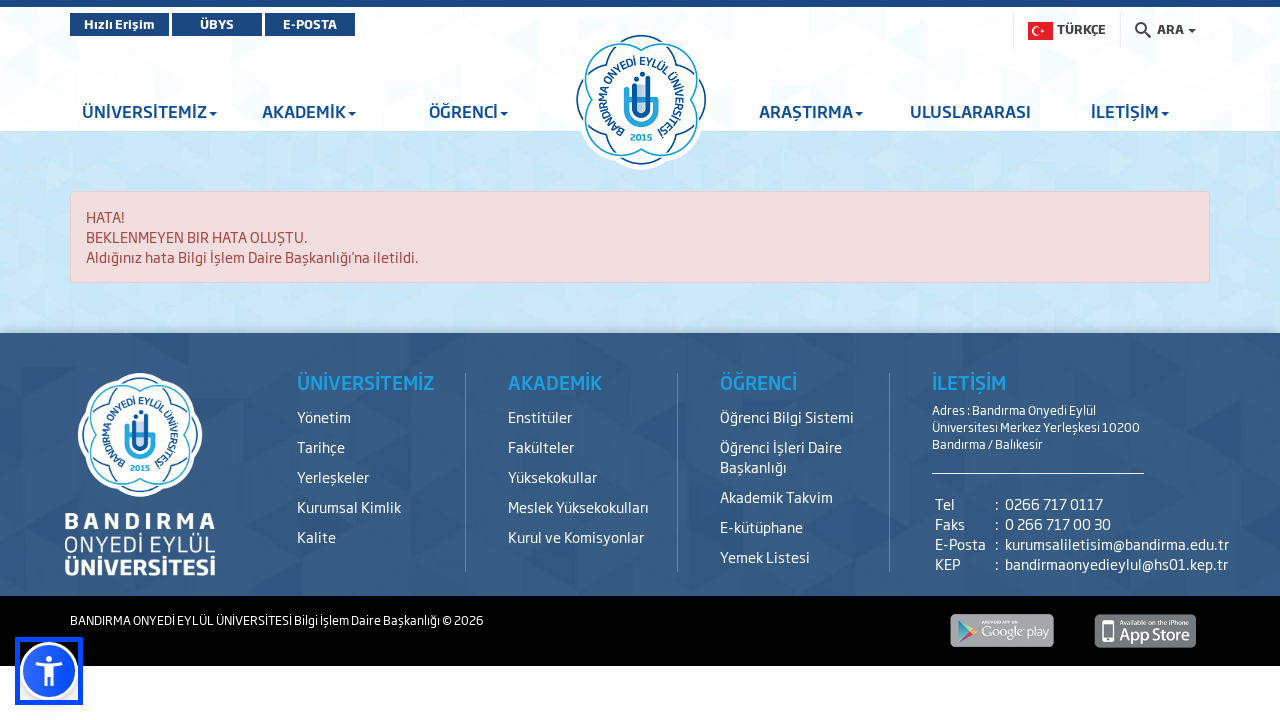

--- FILE ---
content_type: text/html; charset=utf-8
request_url: https://shmyo.bandirma.edu.tr/en/fizyoterapi/Hata/IndexWeb
body_size: 21065
content:
<!DOCTYPE html>

<html>
<head>
    <meta name="viewport" content="width=device-width, initial-scale=1" />

    <meta charset="utf-8" />
    <meta http-equiv="X-UA-Compatible" content="IE=edge" />
    <title>BANDIRMA ONYEDİ EYL&#220;L &#220;NİVERSİTESİ - Rekt&#246;rl&#252;k Index</title>
    <meta name="description" content="BANDIRMA ONYEDİ EYL&#220;L &#220;NİVERSİTESİ KURUMSAL İNTERNET SİTESİ">
    <meta name="keywords" content="Bandırma, Onyedi, Eylül, Üniversitesi, Bandırma Onyedi Eylül Üniversitesi">

    <meta property="og:title">
    <meta property="og:description">
    <meta property="og:image">

    <meta name="twitter:card" content="summary_large_image" />
    <meta name="twitter:title">
    <meta name="twitter:description">
    <meta name="twitter:image">


    <!-- Favicons -->
    <link rel="apple-touch-icon" sizes="57x57" href="/Content/Ortak/images/favicons/apple-icon-57x57.png">
    <link rel="apple-touch-icon" sizes="60x60" href="/Content/Ortak/images/favicons/apple-icon-60x60.png">
    <link rel="apple-touch-icon" sizes="72x72" href="/Content/Ortak/images/favicons/apple-icon-72x72.png">
    <link rel="apple-touch-icon" sizes="76x76" href="/Content/Ortak/images/favicons/apple-icon-76x76.png">
    <link rel="apple-touch-icon" sizes="114x114" href="/Content/Ortak/images/favicons/apple-icon-114x114.png">
    <link rel="apple-touch-icon" sizes="120x120" href="/Content/Ortak/images/favicons/apple-icon-120x120.png">
    <link rel="apple-touch-icon" sizes="144x144" href="/Content/Ortak/images/favicons/apple-icon-144x144.png">
    <link rel="apple-touch-icon" sizes="152x152" href="/Content/Ortak/images/favicons/apple-icon-152x152.png">
    <link rel="apple-touch-icon" sizes="180x180" href="/Content/Ortak/images/favicons/apple-icon-180x180.png">
    <link rel="icon" type="image/png" sizes="192x192" href="/Content/Ortak/images/favicons/android-icon-192x192.png">
    <link rel="icon" type="image/png" sizes="32x32" href="/Content/Ortak/images/favicons/favicon-32x32.png">
    <link rel="icon" type="image/png" sizes="96x96" href="/Content/Ortak/images/favicons/favicon-96x96.png">
    <link rel="icon" type="image/png" sizes="16x16" href="/Content/Ortak/images/favicons/favicon-16x16.png">
    <link rel="manifest" href="/Content/Ortak/images/favicons/manifest.json">
    <meta name="msapplication-TileColor" content="#ffffff">
    <meta name="msapplication-TileImage" content="/Content/Ortak/images/favicons/ms-icon-144x144.png">
    <meta name="theme-color" content="#ffffff">
    <base />


    <link href="/SGTcss?v=nGfONJFYLy-PIxk2PDk4aQ1q8IuNwv1YSkgEPeoqVKc1" rel="stylesheet"/>



    <script src="/SGTjs?v=ZBBRJ0fNVNsU7ihSBnMzXdjqCIguG3-3igeRRq8nF8Y1"></script>

    

    

    <!-- Google Analytics -->
    <script src="https://www.google-analytics.com/analytics.js"></script>
    <script>
        (function (i, s, o, g, r, a, m) {
            i['GoogleAnalyticsObject'] = r; i[r] = i[r] || function () {
                (i[r].q = i[r].q || []).push(arguments)
            }, i[r].l = 1 * new Date(); a = s.createElement(o),
                m = s.getElementsByTagName(o)[0]; a.async = 1; a.src = g; m.parentNode.insertBefore(a, m)
        })(window, document, 'script', 'https://www.google-analytics.com/analytics.js', 'ga');

        ga('create', 'G-NS9204N16S', 'auto');
        ga('send', 'pageview');
    </script>

    <!-- Global site tag (gtag.js) - Google Analytics -->
    <script async src="https://www.googletagmanager.com/gtag/js?id=G-NS9204N16S"></script>
    <script>
        window.dataLayer = window.dataLayer || [];
        function gtag() { dataLayer.push(arguments); }
        gtag('js', new Date());

        gtag('config', 'G-NS9204N16S');
    </script>
    <!-- End Google Analytics -->





</head>
<body class="bandirma" data-scrollwidth="17">


    <header id="header">
        <div class="top-bar">
            <div class="top"></div>
            <div class="middle">
                <div class="container clearfix">
                    <div class="buttons pull-left">
							<a class="btn btn-primary" target="_blank" href="https://banuportal.bandirma.edu.tr/">Hızlı Erişim</a>
                            <a class="btn btn-primary" target="_blank" href="https://ubys.bandirma.edu.tr/">ÜBYS</a>
                            <a class="btn btn-primary" href="https://mail.google.com/a/bandirma.edu.tr" target="_blank">E-POSTA</a>
                    </div>
                    <div class="search pull-right">
                        <div class="navbar-form" role="search">
                            <div class="input-group">
                                <ul class="breadcrumb-buttons">
                                                                            <li class="dropdown">
                                            <a class="dropdown-toggle" href="#" id="dropdownMenuLink" data-toggle="dropdown">
                                                <img src="/Content/Web/images/flags/TR_yeni.png" alt="" width="25" height="18"> <b>&nbsp;TÜRKÇE</b>
                                            </a>
                                            <ul class="dropdown-menu" aria-labelledby="dropdownMenuLink">
                                                <li>
                                                    <a class="dropdown-item" href="https://www.bandirma.edu.tr/tr/">
                                                        <b>TÜRKÇE</b>
                                                    </a>
                                                </li>
                                                <li>
                                                    <a class="dropdown-item" href="https://www.bandirma.edu.tr/en/">
                                                        <b>ENGLISH</b>
                                                    </a>
                                                </li>
                                            </ul>
                                        </li>
                                    <li class="dropdown">
                                        







<a href="#" class="dropdown-toggle" data-toggle="dropdown"><i class="icon-search3"></i> <span>ARA</span> <b class="caret"></b></a>
<div class="popup dropdown-menu dropdown-menu-right">
    <div class="popup-header">
        <a href="#" class="pull-left"><i class="icon-paragraph-justify"></i></a>
        <span>Hizli Arama</span>
        <a href="#" class="pull-right"><i class="icon-new-tab"></i></a>
    </div>

<form action="/en/www/Arama/BirimdeAra/1" class="breadcrumb-search" id="HizliAramaForm" method="post"><input name="__RequestVerificationToken" type="hidden" value="VtfbCVOrN_sexl8ihduAoRcOyR9Xkdq3pXKjfDWR9HIriFSAE3j9pi-mm2r4fFuQBsmcaHFGW_uxgzykO12UZQ77kARcnJTiu--U6ixREn81" /><input class="form-control autocomplete" id="AranacakKelime" name="AranacakKelime" placeholder="Aranacak Kelime..." tabindex="1" type="text" value="" /><input data-val="true" data-val-number="The field BirimID must be a number." data-val-required="The BirimID field is required." id="BirimID" name="BirimID" type="hidden" value="" /><input id="BirimSEO" name="BirimSEO" type="hidden" value="www" /><input id="SubDomain" name="SubDomain" type="hidden" value="" />        <input type="submit" class="btn btn-block btn-primary" value="ARA">
</form>
</div>

<script>
    $('#AranacakKelime').keypress(function (e) {
        if (e.which == 13) {
            $("#HizliAramaForm").submit();
            return false;
        }
    });
</script>


                                    </li>
                                </ul>
                            </div>
                        </div>
                    </div>
                </div>
            </div>
        </div>
        <div class="navbar-container">
            <div class="container">
                <div id="navbar-tools">
                    <!--Donut#[base64]#-->



<link rel="stylesheet" href="https://cdnjs.cloudflare.com/ajax/libs/font-awesome/6.4.2/css/all.min.css" integrity="sha512-z3gLpd7yknf1YoNbCzqRKc4qyor8gaKU1qmn+CShxbuBusANI9QpRohGBreCFkKxLhei6S9CQXFEbbKuqLg0DA==" crossorigin="anonymous" referrerpolicy="no-referrer" />

        <a class="social-icon" style="visibility:hidden"  href="https://www.facebook.com/bandirmauni" target="_blank"><i class="fa-brands fa-facebook"></i></a> 

<!--EndDonut-->
                </div>
            </div>
            <nav class="navbar navbar-default navbar-sticky">
                <div class="container">
                    

<div class="collapse navbar-collapse js-navbar-collapse" id="mainMenu">
    <ul class="nav navbar-nav level0">

            <li class="dropdown  depth-0  mega-dropdown grid5">
                <a class="dropdown-toggle" data-toggle="dropdown">ÜNİVERSİTEMİZ<span class="caret"></span></a>

                        <ul class="dropdown-menu">


                                <li class="col-sm-2 depth-1 ">
                                    <ul>
                                        <li class="dropdown-header"><a class="" data-toggle="">Yönetim</a></li>
                                            <li class="depth-2 vurgu3"><a href="/tr/www/s/Rektor-191" >Rektör</a></li>
                                            <li class="depth-2 vurgu3"><a href="/tr/www/s/Rektor-Yardimcilari-192" >Rektör Yardımcıları</a></li>
                                            <li class="depth-2 vurgu3"><a href="/tr/www/s/Genel-Sekreterlik-196" >Genel Sekreterlik</a></li>
                                            <li class="depth-2 vurgu3"><a href="/tr/www/s/Universite-Yonetim-Kurulu-193" >Yönetim Kurulu</a></li>
                                            <li class="depth-2 vurgu3"><a href="/tr/www/s/Universite-Senatosu-194" >Senato</a></li>
                                            <li class="depth-2 vurgu3"><a href="https://www.bandirma.edu.tr/tr/www/Sayfa/Goster/Rektor-Danismanlari-2625" target"_self"  class="" data-toggle="" >Rektör Danışmanları</a></li>
                                            <li class="depth-2 vurgu3"><a href="https://www.bandirma.edu.tr/tr/www/Sayfa/Goster/Universite-Danisma-Kurulu-17143" target"_self"  class="" data-toggle="" >Üniversite Danışma Kurulu</a></li>
                                            <li class="depth-2 vurgu3"><a href="https://icdenetim.bandirma.edu.tr/tr/icdenetim" target"_self"  class="" data-toggle="" >İç Denetim Birimi</a></li>
                                            <li class="depth-2 vurgu3"><a href="http://www.bandirma.edu.tr/tr/ozelkalem">&#214;zel Kalem M&#252;d&#252;rl&#252;ğ&#252;</a></li>
                                    </ul>
                                </li>
                                <li class="col-sm-2 depth-1 ">
                                    <ul>
                                        <li class="dropdown-header"><a class="" data-toggle="">Hakkımızda</a></li>
                                            <li class="depth-2 vurgu3"><a href="/tr/www/s/Rektorun-Mesaji-3" >Rektörün Mesajı</a></li>
                                            <li class="depth-2 vurgu3"><a href="/tr/www/s/Tarihce-4" >Tarihçe</a></li>
                                            <li class="depth-2 vurgu3"><a href="/tr/www/s/Vizyonumuz--Misyonumuz-6" >Vizyon & Misyon</a></li>
                                            <li class="depth-2 vurgu3"><a href="/tr/www/s/Organizasyon-Semasi-5" >Organizasyon Şeması</a></li>
                                            <li class="depth-2 vurgu3"><a href="/tr/www/s/Yerleskeler-185" >Yerleşkeler</a></li>
                                            <li class="depth-2 vurgu3"><a href="https://ubys.bandirma.edu.tr/BIP/BusinessIntelligence/Home/Index" target"_self"  class="" data-toggle="" >Kurumsal Değerlendirme Sistemi</a></li>
                                            <li class="depth-2 vurgu3"><a href="/tr/www/s/Tanitim-Filmi-1324" >Tanıtım Filmi</a></li>
                                            <li class="depth-2 vurgu3"><a href="https://www.bandirma.edu.tr/tr/www/Sayfa/Goster/Kurumsal-Kimlik-Bilgileri-14581" target"_self"  class="" data-toggle="" >Kurumsal Kimlik</a></li>
                                            <li class="depth-2 vurgu3"><a href="https://dumansizkampus.bandirma.edu.tr/tr/dumansizkampus" target"_self"  class="" data-toggle="" >Dumansız Kampüs</a></li>
                                    </ul>
                                </li>
                                <li class="col-sm-2 depth-1 ">
                                    <ul>
                                        <li class="dropdown-header"><a href="https://genelsekreterlik.bandirma.edu.tr/tr/genelsekreterlik" target"_self"  class="" data-toggle="" >Genel Sekreterlik</a></li>
                                            <li class="depth-2 vurgu3"><a href="https://hukukms.bandirma.edu.tr/tr/hukukms" target"_self"  class="" data-toggle="" >Hukuk Müşavirliği</a></li>
                                            <li class="depth-2 vurgu3"><a href="https://bidb.bandirma.edu.tr/tr/bidb" target"_self"  class="" data-toggle="" >Bilgi İşlem Daire Başkanlığı</a></li>
                                            <li class="depth-2 vurgu3"><a href="https://imidb.bandirma.edu.tr/tr/imidb" target"_self"  class="" data-toggle="" >İdari ve Mali İşler Daire Başkanlığı</a></li>
                                            <li class="depth-2 vurgu3"><a href="https://kutuphane.bandirma.edu.tr/tr/kutuphane" target"_self"  class="" data-toggle="" >Kütüphane ve Dokümantasyon Daire Başkanlığı</a></li>
                                            <li class="depth-2 vurgu3"><a href="https://oidb.bandirma.edu.tr/tr/oidb" target"_self"  class="" data-toggle="" >Öğrenci İşleri Daire Başkanlığı</a></li>
                                            <li class="depth-2 vurgu3"><a href="https://pdb.bandirma.edu.tr/tr/pdb" target"_self"  class="" data-toggle="" >Personel Daire Başkanlığı</a></li>
                                            <li class="depth-2 vurgu3"><a href="https://sksdb.bandirma.edu.tr/tr/sksdb" target"_self"  class="" data-toggle="" >Sağlık, Kültür ve Spor Daire Başkanlığı</a></li>
                                            <li class="depth-2 vurgu3"><a href="https://strateji.bandirma.edu.tr/tr/strateji" target"_self"  class="" data-toggle="" >Strateji Geliştirme Daire Başkanlığı</a></li>
                                            <li class="depth-2 vurgu3"><a href="https://yapiisleri.bandirma.edu.tr/tr/yapiisleri" target"_self"  class="" data-toggle="" >Yapı İşleri ve Teknik Daire Başkanlığı</a></li>
                                            <li class="depth-2 vurgu3"><a href="https://kurumsaliletisim.bandirma.edu.tr/tr/kurumsaliletisim" target"_self"  class="" data-toggle="" >Kurumsal İletişim Koordinatörlüğü</a></li>
                                            <li class="depth-2 vurgu3"><a href="https://donersermaye.bandirma.edu.tr/tr/donersermaye" target"_self"  class="" data-toggle="" >Döner Sermaye İşletme Müdürlüğü</a></li>
                                    </ul>
                                </li>
                                <li class="col-sm-2 depth-1 ">
                                    <ul>
                                        <li class="dropdown-header"><a class="" data-toggle="">Ofis / Koordinatörlükler</a></li>
                                            <li class="depth-2 vurgu3"><a href="https://afad.bandirma.edu.tr/" target"_self"  class="" data-toggle="" >Afet Acil Durum ve İlk Yardım Koordinatörlüğü</a></li>
                                            <li class="depth-2 vurgu3"><a href="https://bbio.bandirma.edu.tr/" target"_self"  class="" data-toggle="" >Bilim İletişimi Ofisi (BBİO)</a></li>
                                            <li class="depth-2 vurgu3"><a href="https://bandirma.edu.tr/bap" target"_self"  class="" data-toggle="" >Bilimsel Araştırma Projeleri Koordinatörlüğü (BAP)</a></li>
                                            <li class="depth-2 vurgu3"><a href="http://banuproje.bandirma.edu.tr/tr/banuproje">Bilimsel Projeler Koordinat&#246;rl&#252;ğ&#252; (BANU-PROJE)</a></li>
                                            <li class="depth-2 vurgu3"><a href="https://ddo.bandirma.edu.tr/ddo" target"_self"  class="" data-toggle="" >Dijital Dönüşüm  ve Yazılım Ofisi Koordinatörlüğü</a></li>
                                            <li class="depth-2 vurgu3"><a href="https://eok.bandirma.edu.tr/tr/eok" target"_self"  class="" data-toggle="" >Engelsiz Üniversite Öğrenci Birimi Koordinatörlüğü</a></li>
                                            <li class="depth-2 vurgu3"><a href="https://isg.bandirma.edu.tr" target"_self"  class="" data-toggle="" >İş Sağlığı ve Güvenliği Koordinatörlüğü</a></li>
                                            <li class="depth-2 vurgu3"><a href="https://kalite.bandirma.edu.tr/tr/kalite" target"_self"  class="" data-toggle="" >Kalite Koordinatörlüğü</a></li>
                                            <li class="depth-2 vurgu3"><a href="https://meyok.bandirma.edu.tr/tr/meyok" target"_self"  class="" data-toggle="" >Meslek Yüksekokulları Koordinatörlüğü (MEYOK)</a></li>
                                            <li class="depth-2 vurgu3"><a href="https://sifiratik.bandirma.edu.tr/" target"_self"  class="" data-toggle="" >Sıfır Atık Koordinatörlüğü</a></li>
                                            <li class="depth-2 vurgu3"><a href="https://sosyalsorumluluk.bandirma.edu.tr/" target"_self"  class="" data-toggle="" >Sosyal Sorumluluk ve Gönüllülük Koordinatörlüğü</a></li>
                                            <li class="depth-2 vurgu3"><a href="https://tto.bandirma.edu.tr/" target"_self"  class="" data-toggle="" >Teknoloji Transfer Ofisi (TTO)</a></li>
                                            <li class="depth-2 vurgu3"><a href="https://bandirma.edu.tr/uluslararasi" target"_self"  class="" data-toggle="" >Uluslararası İlişkiler Koordinatörlüğü</a></li>
                                    </ul>
                                </li>
                                <li class="col-sm-2 depth-1 ">
                                    <ul>
                                        <li class="dropdown-header"><a class="" data-toggle="">Mevzuat</a></li>
                                            <li class="depth-2 vurgu3"><a href="/tr/www/s/Kanun-ve-KHK-1251" >Kanun ve KHK</a></li>
                                            <li class="depth-2 vurgu3"><a href="/tr/www/s/Yonetmelikler-1252" >Yönetmelikler</a></li>
                                            <li class="depth-2 vurgu3"><a href="https://genelsekreterlik.bandirma.edu.tr/tr/genelsekreterlik/s/YONERGELER-17899" target"_self"  class="" data-toggle="" >Yönergeler</a></li>
                                    </ul>
                                </li>
                                <li class="col-sm-2 depth-1 ">
                                    <ul>
                                        <li class="dropdown-header"><a class="" data-toggle="">Komisyonlar</a></li>
                                            <li class="depth-2 vurgu3"><a href="https://kvkk.bandirma.edu.tr/" target"_self"  class="" data-toggle="" >Kişisel Verileri Koruma Komisyonu	</a></li>
                                            <li class="depth-2 vurgu3"><a href="http://www.bandirma.edu.tr/tr/mevzuatkomisyonu">Mevzuat Komisyonu</a></li>
                                            <li class="depth-2 vurgu3"><a class="" data-toggle="">Yayın Komisyonu</a></li>
                                            <li class="depth-2 vurgu3"><a class="" data-toggle="">Bilimsel Yayınları ve Projeleri Teşvik Komisyonu</a></li>
                                            <li class="depth-2 vurgu3"><a class="" data-toggle="">Tasarruf Tedbirleri Uyum ve Değerlendirme Komisyonu</a></li>
                                            <li class="depth-2 vurgu3"><a class="" data-toggle="">Eğitim-Öğretim Komisyonu</a></li>
                                    </ul>
                                </li>


                        </ul>
            </li>
            <li class="dropdown  depth-0  mega-dropdown ">
                <a class="dropdown-toggle" data-toggle="dropdown">AKADEMİK<span class="caret"></span></a>

                        <ul class="dropdown-menu">


                                <li class="col-sm-2 depth-1 ">
                                    <ul>
                                        <li class="dropdown-header"><a class="" data-toggle="">Enstitüler</a></li>
                                            <li class="depth-2 vurgu3"><a href="http://lee.bandirma.edu.tr/tr/lee">Lisans&#252;st&#252; Eğitim Enstit&#252;s&#252;</a></li>
                                    </ul>
                                </li>
                                <li class="col-sm-2 depth-1 ">
                                    <ul>
                                        <li class="dropdown-header"><a class="" data-toggle="">Fakülteler</a></li>
                                            <li class="depth-2 vurgu3"><a href="https://denizcilik.bandirma.edu.tr/tr/denizcilik" target"_self"  class="" data-toggle="" >Denizcilik Fakültesi</a></li>
                                            <li class="depth-2 vurgu3"><a href="https://iibf.bandirma.edu.tr/tr/iibf" target"_self"  class="" data-toggle="" >İktisadi ve İdari Bilimler Fakültesi</a></li>
                                            <li class="depth-2 vurgu3"><a href="http://iif.bandirma.edu.tr/tr/iif">İlahiyat Fak&#252;ltesi</a></li>
                                            <li class="depth-2 vurgu3"><a href="http://iletisimf.bandirma.edu.tr/tr/iletisimf">İletişim Fak&#252;ltesi</a></li>
                                            <li class="depth-2 vurgu3"><a href="https://itbf.bandirma.edu.tr/tr/itbf" target"_self"  class="" data-toggle="" >İnsan ve Toplum Bilimleri Fakültesi</a></li>
                                            <li class="depth-2 vurgu3"><a href="https://mdbf.bandirma.edu.tr/tr/mdbf" target"_self"  class="" data-toggle="" >Mühendislik ve Doğa Bilimleri Fakültesi</a></li>
                                            <li class="depth-2 vurgu3"><a href="https://ubf.bandirma.edu.tr/tr/ubf" target"_self"  class="" data-toggle="" >Ömer Seyfettin Uygulamalı Bilimler Fakültesi</a></li>
                                            <li class="depth-2 vurgu3"><a href="https://sbf.bandirma.edu.tr/tr/sbf" target"_self"  class="" data-toggle="" >Sağlık Bilimleri Fakültesi</a></li>
                                            <li class="depth-2 vurgu3"><a href="https://mtf.bandirma.edu.tr/" target"_self"  class="" data-toggle="" >Sanat, Tasarım ve Mimarlık Fakültesi</a></li>
                                            <li class="depth-2 vurgu3"><a href="https://sporbf.bandirma.edu.tr/" target"_self"  class="" data-toggle="" >Spor Bilimleri Fakültesi</a></li>
                                            <li class="depth-2 vurgu3"><a href="https://tip.bandirma.edu.tr/" target"_self"  class="" data-toggle="" >Tıp Fakültesi</a></li>
                                            <li class="depth-2 vurgu3"><a href="http://www.bandirma.edu.tr/tr/www/h/Universitemiz-Iletisim-ve-Ziraat-Fakulteleri-ile-Buyumeye-Devam-Ediyor-21049">Ziraat Fak&#252;ltesi</a></li>
                                    </ul>
                                </li>
                                <li class="col-sm-2 depth-1 ">
                                    <ul>
                                        <li class="dropdown-header"><a class="" data-toggle="">Yüksekokullar</a></li>
                                            <li class="depth-2 vurgu3"><a href="https://ydyo.bandirma.edu.tr/tr/ydyo" target"_self"  class="" data-toggle="" >Yabancı Diller Yüksekokulu</a></li>
                                    </ul>
                                </li>
                                <li class="col-sm-2 depth-1 ">
                                    <ul>
                                        <li class="dropdown-header"><a class="" data-toggle="">Meslek Yüksekokulları</a></li>
                                            <li class="depth-2 vurgu3"><a href="https://adaletmyo.bandirma.edu.tr/tr/adaletmyo" target"_self"  class="" data-toggle="" >Adalet Meslek Yüksekokulu</a></li>
                                            <li class="depth-2 vurgu3"><a href="https://bandirmamyo.bandirma.edu.tr/tr/bandirmamyo" target"_self"  class="" data-toggle="" >Bandırma Meslek Yüksekokulu</a></li>
                                            <li class="depth-2 vurgu3"><a href="https://denizcilikmyo.bandirma.edu.tr/tr/denizcilikmyo" target"_self"  class="" data-toggle="" >Denizcilik Meslek Yüksekokulu</a></li>
                                            <li class="depth-2 vurgu3"><a href="https://erdek.bandirma.edu.tr/tr/erdek" target"_self"  class="" data-toggle="" >Erdek Meslek Yüksekokulu</a></li>
                                            <li class="depth-2 vurgu3"><a href="https://gonen.bandirma.edu.tr/tr/gonen" target"_self"  class="" data-toggle="" >Gönen Meslek Yüksekokulu</a></li>
                                            <li class="depth-2 vurgu3"><a href="https://manyas.bandirma.edu.tr/tr/manyas" target"_self"  class="" data-toggle="" >Manyas Meslek Yüksekokulu</a></li>
                                            <li class="depth-2 vurgu3"><a href="https://shmyo.bandirma.edu.tr/tr/shmyo" target"_self"  class="" data-toggle="" >Sağlık Hizmetleri Meslek Yüksekokulu</a></li>
                                            <li class="depth-2 vurgu3"><a href="https://susurluktomyo.bandirma.edu.tr/" target"_self"  class="" data-toggle="" >Susurluk Tarım ve Orman Meslek Yüksekokulu</a></li>
                                            <li class="depth-2 vurgu3"><a href="https://osbmyo.bandirma.edu.tr/" target"_self"  class="" data-toggle="" >Bandırma OSB Teknik Bilimler Meslek Yüksekokulu</a></li>
                                    </ul>
                                </li>
                                <li class="col-sm-2 depth-1 ">
                                    <ul>
                                        <li class="dropdown-header"><a class="" data-toggle="">Rektörlüğe Bağlı Bölümler</a></li>
                                            <li class="depth-2 vurgu3"><a href="https://www.bandirma.edu.tr/tr/aiit" target"_self"  class="" data-toggle="" >Atatürk İlkeleri ve İnkılap Tarihi Bölümü</a></li>
                                            <li class="depth-2 vurgu3"><a href="https://www.bandirma.edu.tr/tr/turkdili" target"_self"  class="" data-toggle="" >Türk Dili Bölümü</a></li>
                                    </ul>
                                </li>
                                <li class="col-sm-2 depth-1 ">
                                    <ul>
                                        <li class="dropdown-header"><a class="" data-toggle="">Uygulama ve Araştırma Merkezleri</a></li>
                                            <li class="depth-2 vurgu3"><a href="https://tomer.bandirma.edu.tr/" target"_self"  class="" data-toggle="" >BANÜ-TÖMER</a></li>
                                            <li class="depth-2 vurgu3"><a href="https://kagem.bandirma.edu.tr/" target"_self"  class="" data-toggle="" >BANÜ-KAGEM</a></li>
                                            <li class="depth-2 vurgu3"><a href="https://sem.bandirma.edu.tr/" target"_self"  class="" data-toggle="" >BANÜ-SEM</a></li>
                                            <li class="depth-2 vurgu3"><a href="https://cocuk.bandirma.edu.tr" target"_self"  class="" data-toggle="" >BANÜ-ÇOCUK ÜNİ</a></li>
                                            <li class="depth-2 vurgu3"><a href="https://uzem.bandirma.edu.tr/" target"_self"  class="" data-toggle="" >BANÜ-UZEM</a></li>
                                            <li class="depth-2 vurgu3"><a href="https://bortam.bandirma.edu.tr/" target"_self"  class="" data-toggle="" >BANÜ-BORTAM</a></li>
                                            <li class="depth-2 vurgu3"><a href="https://ftr.bandirma.edu.tr/" target"_self"  class="" data-toggle="" >BANÜ-FTR</a></li>
                                            <li class="depth-2 vurgu3"><a href="https://apam.bandirma.edu.tr/" target"_self"  class="" data-toggle="" >BANÜ-APAM</a></li>
                                            <li class="depth-2 vurgu3"><a href="https://dtlm.bandirma.edu.tr/" target"_self"  class="" data-toggle="" >BANÜ-DTLM</a></li>
                                            <li class="depth-2 vurgu3"><a href="https://kat.bandirma.edu.tr/" target"_self"  class="" data-toggle="" >BANÜ-KAT</a></li>
                                            <li class="depth-2 vurgu3"><a href="https://spar.bandirma.edu.tr/" target"_self"  class="" data-toggle="" >BANÜ-SPAR</a></li>
                                            <li class="depth-2 vurgu3"><a href="https://taksam.bandirma.edu.tr/" target"_self"  class="" data-toggle="" >BANÜ-TAKSAM</a></li>
                                            <li class="depth-2 vurgu3"><a href="https://sabesya.bandirma.edu.tr/" target"_self"  class="" data-toggle="" >BANÜ-SABESYA</a></li>
                                    </ul>
                                </li>


                        </ul>
            </li>
            <li class="dropdown  depth-0   ">
                <a class="dropdown-toggle" data-toggle="dropdown">ÖĞRENCİ<span class="caret"></span></a>

                        <ul class="dropdown-menu" style="display: none; opacity: 1;">

                                <li class="dropdown depth-1 ">
                                    <a href="https://www.bandirma.edu.tr/tr/www/Sayfa/Goster/ONLISANS-LISANS-VE-LISANSUSTU-AKADEMIK-TAKVIMLER-2" target"_self"  class="" data-toggle="" >Akademik Takvim</a>
                                </li>
                                <li class="dropdown depth-1 ">
                                    <a href="" target"_self"  class="dropdown-toggle" data-toggle="dropdown" >Uluslararası<i class="fa fa-caret-right pull-right"></i></a>
                                        <ul class="dropdown-menu" style="display: none; opacity: 1;">
                                                <li class="depth-2 ">
                                                    <a href="https://studyin.bandirma.edu.tr/tr/studyin" target"_self"  class="" data-toggle="" >Study in Bandırma</a>
                                                </li>
                                                <li class="depth-2 ">
                                                    <a href="https://erasmus.bandirma.edu.tr/tr/erasmus" target"_self"  class="" data-toggle="" >Erasmus</a>
                                                </li>
                                                <li class="depth-2 ">
                                                    <a href="https://farabi.bandirma.edu.tr/tr/farabi" target"_self"  class="" data-toggle="" >Farabi</a>
                                                </li>
                                                <li class="depth-2 ">
                                                    <a href="https://mevlana.bandirma.edu.tr/tr/mevlana" target"_self"  class="" data-toggle="" >Mevlana</a>
                                                </li>
                                                <li class="depth-2 ">
                                                    <a href="https://obs.bandirma.edu.tr/oibs/bologna/" target"_self"  class="" data-toggle="" >Bologna</a>
                                                </li>
                                                <li class="depth-2 ">
                                                    <a href="https://webyonetim.bandirma.edu.tr/Content/Web/Yuklemeler/DosyaYoneticisi/194/files/Erasmus%20Charter%202021-2027.pdf" target"_self"  class="" data-toggle="" >Erasmus Charter</a>
                                                </li>
                                                <li class="depth-2 ">
                                                    <a href="/tr/www/s/Erasmus-Policy-610" >Erasmus Policy</a>
                                                </li>
                                                <li class="depth-2 ">
                                                    <a href="https://studyin.bandirma.edu.tr/en/studyin" target"_self"  class="" data-toggle="" >International Students</a>
                                                </li>
                                        </ul>
                                </li>
                                <li class="dropdown depth-1 ">
                                    <a href="" target"_self"  class="dropdown-toggle" data-toggle="dropdown" >Eğitim-Öğretim İstatistikleri<i class="fa fa-caret-right pull-right"></i></a>
                                        <ul class="dropdown-menu" style="display: none; opacity: 1;">
                                                <li class="depth-2 ">
                                                    <a href="https://webyonetim.bandirma.edu.tr/Content/Web/Yuklemeler/DosyaYoneticisi/676/files/O%C4%B0DB_2024%20%C3%96%C4%9ERENC%C4%B0%20SAYISI.pdf" target"_self"  class="" data-toggle="" >2024-2025 Öğrenci Sayıları</a>
                                                </li>
                                                <li class="depth-2 ">
                                                    <a href="https://webyonetim.bandirma.edu.tr/Content/Web/Yuklemeler/DosyaYoneticisi/676/files/O%C4%B0DB_Y%C4%B1llara%20G%C3%B6re_%C3%96%C4%9Frenci_2024.pdf" target"_self"  class="" data-toggle="" >Yıllara Göre Öğrenci Sayıları</a>
                                                </li>
                                                <li class="depth-2 ">
                                                    <a href="https://webyonetim.bandirma.edu.tr/Content/Web/Yuklemeler/DosyaYoneticisi/676/files/O%C4%B0DB_Y%C4%B1llara%20G%C3%B6re%20Yabanc%C4%B1_2024.pdf" target"_self"  class="" data-toggle="" >Yıllara Göre Yabancı Uyruklu Öğrenci Sayıları</a>
                                                </li>
                                                <li class="depth-2 ">
                                                    <a href="https://webyonetim.bandirma.edu.tr/Content/Web/Yuklemeler/DosyaYoneticisi/676/files/O%C4%B0DB_Y%C4%B1llara%20g%C3%B6re%20Mezun_2024.pdf" target"_self"  class="" data-toggle="" >Yıllara Göre Mezun Öğrenci Sayıları</a>
                                                </li>
                                                <li class="depth-2 ">
                                                    <a href="https://webyonetim.bandirma.edu.tr/Content/Web/Yuklemeler/DosyaYoneticisi/676/files/O%C4%B0DB_Y%C4%B1llara%20G%C3%B6re%20Doluluk_2024.pdf" target"_self"  class="" data-toggle="" >YKS Yıllara Göre Doluluk Oranları </a>
                                                </li>
                                        </ul>
                                </li>
                                <li class="dropdown depth-1 ">
                                    <a href="https://www.bandirma.edu.tr/tr/www/Sayfa/Goster/BILGI-PAKETI-ve-DERS-KATALOGU-1079" target"_self"  class="" data-toggle="" >Bilgi Paketi / Ders Kataloğu</a>
                                </li>
                                <li class="dropdown depth-1 ">
                                    <a href="https://oidb.bandirma.edu.tr/tr/oidb" target"_self"  class="" data-toggle="" >Öğrenci İşleri</a>
                                </li>
                                <li class="dropdown depth-1 ">
                                    <a href="https://webyonetim.bandirma.edu.tr/Content/Web/Yuklemeler/DosyaYoneticisi/676/files/2025-2026%20KATKI%20PAYI.pdf" target"_self"  class="" data-toggle="" >Öğrenci Katkı Payları (Harçlar)</a>
                                </li>
                                <li class="dropdown depth-1 ">
                                    <a class="dropdown-toggle" data-toggle="dropdown">Mevzuat<i class="fa fa-caret-right pull-right"></i></a>
                                        <ul class="dropdown-menu" style="display: none; opacity: 1;">
                                                <li class="depth-2 ">
                                                    <a href="https://oidb.bandirma.edu.tr/tr/oidb/s/Yonetmelikler-241" target"_self"  class="" data-toggle="" >Yönetmelikler</a>
                                                </li>
                                                <li class="depth-2 ">
                                                    <a href="https://oidb.bandirma.edu.tr/tr/oidb/s/Yonergeler-14977" target"_self"  class="" data-toggle="" >Yönergeler</a>
                                                </li>
                                                <li class="depth-2 ">
                                                    <a href="https://oidb.bandirma.edu.tr/tr/oidb/s/Usul-ve-Esaslar-21865" target"_self"  class="" data-toggle="" >Usul ve Esaslar</a>
                                                </li>
                                        </ul>
                                </li>
                                <li class="dropdown depth-1 ">
                                    <a href="https://sksdb.bandirma.edu.tr/tr/sksdb/s/Ogrenci-Topluluklarimiz-105" target"_self"  class="" data-toggle="" >Öğrenci Toplulukları</a>
                                </li>
                                <li class="dropdown depth-1 ">
                                    <a href="https://obs.bandirma.edu.tr/oibs/bologna/" target"_self"  class="" data-toggle="" >Bologna Süreci</a>
                                </li>
                                <li class="dropdown depth-1 ">
                                    <a href="https://ubys.bandirma.edu.tr/AIS/OutcomeBasedLearning/Home/Index?culture=tr-TR" target"_self"  class="" data-toggle="" >Bologna Süreci (ÜBYS)</a>
                                </li>
                                <li class="dropdown depth-1 ">
                                    <a href="/tr/www/s/Yatay-ve-Dikey-Gecis-205" >Yatay ve Dikey Geçiş</a>
                                </li>
                                <li class="dropdown depth-1 ">
                                    <a href="https://sksdb.bandirma.edu.tr/tr/sksdb/Sayfa/Goster/Yemek-Menusu-2725" target"_self"  class="" data-toggle="" >Aylık Yemek Listesi</a>
                                </li>
                                <li class="dropdown depth-1 ">
                                    <a href="https://webyonetim.bandirma.edu.tr/Content/Web/Yuklemeler/DosyaYoneticisi/1130/files/BILGI%20KITABI%202025.pdf" target"_self"  class="" data-toggle="" >Öğrenci Bilgi Kitabı</a>
                                </li>
                                <li class="dropdown depth-1  vurgula ">
                                    <a href="https://ubys.bandirma.edu.tr/WishSuggestionComplaint/Index" target"_self"  class="" data-toggle="" >Paydaş Geri Bildirim Yönetim Sistemi</a>
                                </li>
                                <li class="dropdown depth-1 ">
                                    <a href="https://eok.bandirma.edu.tr/tr/eok" target"_self"  class="" data-toggle="" >Engelsiz Üniversite Öğrenci Birimi</a>
                                </li>
                                <li class="dropdown depth-1 ">
                                    <a href="https://adayogrenci.bandirma.edu.tr/" target"_self"  class="" data-toggle="" >Aday Öğrenci</a>
                                </li>

                        </ul>
            </li>
<li class="logo hidden-xs"><a href="http://www.bandirma.edu.tr/tr"><img src="/Content/Web/images/logo_tr.png" alt="BANDIRMA ONYEDİ EYLÜL ÜNİVERSİTESİ"></a></li>            <li class="dropdown  depth-0  mega-dropdown ">
                <a class="dropdown-toggle" data-toggle="dropdown">ARAŞTIRMA<span class="caret"></span></a>

                        <ul class="dropdown-menu">


                                <li class="col-sm-2 depth-1 ">
                                    <ul>
                                        <li class="dropdown-header"><a class="" data-toggle="">Koordinatörlükler</a></li>
                                            <li class="depth-2 vurgu3"><a href="https://www.bandirma.edu.tr/bap" target"_self"  class="" data-toggle="" >Bilimsel Araştırma Projeleri Koordinatörlüğü (BAP)</a></li>
                                            <li class="depth-2 vurgu3"><a href="http://banuproje.bandirma.edu.tr/tr/banuproje">Bilimsel Projeler Koordinat&#246;rl&#252;ğ&#252; (BAN&#220;-PROJE)</a></li>
                                            <li class="depth-2 vurgu3"><a href="https://tto.bandirma.edu.tr/" target"_self"  class="" data-toggle="" >Teknoloji Transfer Ofisi (TTO)</a></li>
                                    </ul>
                                </li>
                                <li class="col-sm-2 depth-1 ">
                                    <ul>
                                        <li class="dropdown-header"><a class="" data-toggle="">Uygulama ve Araştırma Merkezleri</a></li>
                                            <li class="depth-2 vurgu3"><a href="https://tomer.bandirma.edu.tr/" target"_self"  class="" data-toggle="" >BANÜ-TÖMER</a></li>
                                            <li class="depth-2 vurgu3"><a href="https://kagem.bandirma.edu.tr/" target"_self"  class="" data-toggle="" >BANÜ-KAGEM</a></li>
                                            <li class="depth-2 vurgu3"><a href="https://sem.bandirma.edu.tr/" target"_self"  class="" data-toggle="" >BANÜ-SEM</a></li>
                                            <li class="depth-2 vurgu3"><a href="https://cocuk.bandirma.edu.tr" target"_self"  class="" data-toggle="" >BANÜ-ÇOCUK ÜNİ</a></li>
                                            <li class="depth-2 vurgu3"><a href="https://uzem.bandirma.edu.tr/" target"_self"  class="" data-toggle="" >BANÜ-UZEM</a></li>
                                            <li class="depth-2 vurgu3"><a href="https://bortam.bandirma.edu.tr/" target"_self"  class="" data-toggle="" >BANÜ-BORTAM</a></li>
                                            <li class="depth-2 vurgu3"><a href="https://ftr.bandirma.edu.tr/" target"_self"  class="" data-toggle="" >BANÜ-FTR</a></li>
                                            <li class="depth-2 vurgu3"><a href="https://apam.bandirma.edu.tr/" target"_self"  class="" data-toggle="" >BANÜ-APAM</a></li>
                                            <li class="depth-2 vurgu3"><a href="https://dtlm.bandirma.edu.tr/" target"_self"  class="" data-toggle="" >BANÜ-DTLM</a></li>
                                            <li class="depth-2 vurgu3"><a href="https://kat.bandirma.edu.tr/" target"_self"  class="" data-toggle="" >BANÜ-KAT</a></li>
                                            <li class="depth-2 vurgu3"><a href="https://spar.bandirma.edu.tr/" target"_self"  class="" data-toggle="" >BANÜ-SPAR</a></li>
                                            <li class="depth-2 vurgu3"><a href="https://taksam.bandirma.edu.tr/" target"_self"  class="" data-toggle="" >BANÜ-TAKSAM</a></li>
                                            <li class="depth-2 vurgu3"><a href="https://sabesya.bandirma.edu.tr/" target"_self"  class="" data-toggle="" >BANÜ-SABESYA</a></li>
                                    </ul>
                                </li>
                                <li class="col-sm-2 depth-1 ">
                                    <ul>
                                        <li class="dropdown-header"><a class="" data-toggle="">Akademik</a></li>
                                            <li class="depth-2 vurgu3"><a href="/tr/www/s/Akademik-Yayinlar-14419" >Akademik Yayınlar</a></li>
                                            <li class="depth-2 vurgu3"><a href="/tr/www/s/Kongre-Sempozyum-ve-Sergiler-34733" >Kongre ve Sempozyumlar</a></li>
                                            <li class="depth-2 vurgu3"><a href="https://ubys.bandirma.edu.tr/BIP/BusinessIntelligence/Officer/Academicians" target"_self"  class="" data-toggle="" >Akademik Göstergeler</a></li>
                                            <li class="depth-2 vurgu3"><a href="/tr/www/s/Etik-Kurullar-15168" >Etik Kurullar</a></li>
                                    </ul>
                                </li>
                                <li class="col-sm-2 depth-1 ">
                                    <ul>
                                        <li class="dropdown-header"><a href="https://kutuphane.bandirma.edu.tr/tr/kutuphane" target"_self"  class="" data-toggle="" >Kütüphane</a></li>
                                    </ul>
                                </li>


                        </ul>
            </li>
            <li class=" depth-0   ">
                <a href="https://bandirma.edu.tr/uluslararasi" target"_self"  class="" data-toggle="" >ULUSLARARASI</a>

            </li>
            <li class="dropdown  depth-0   ">
                <a class="dropdown-toggle" data-toggle="dropdown">İLETİŞİM<span class="caret"></span></a>

                        <ul class="dropdown-menu" style="display: none; opacity: 1;">

                                <li class="dropdown depth-1 ">
                                    <a href="http://www.bandirma.edu.tr/tr/www/Iletisim">İletişim</a>
                                </li>
                                <li class="dropdown depth-1 ">
                                    <a href="http://www.bandirma.edu.tr/tr/www/Form/Goster/Rektorluk-Randevu-Talep-Formu-68">Rekt&#246;r Randevu Talep</a>
                                </li>

                        </ul>
            </li>


        
        
    </ul>
</div>

                </div>
            </nav>
            <div class="navbar navbar-mobile navbar-sticky">
                <div class="container">
                    <div class="row">
                        <div class="col-md-3 col-sm-4">
                            <div class="logo">
                                <a href="/en/fizyoterapi">
                                    <img src=/Content/Web/images/logo_tr.png alt="BANDIRMA ONYEDİ EYL&#220;L &#220;NİVERSİTESİ" />
                                </a>
                            </div>
                        </div>
                        <div class="col-md-9 col-sm-8">
                            <a class="nav-button" id="nav-button"> <span>MENU</span> <i class="lines"></i> </a>
                        </div>
                    </div>
                </div>
            </div>
        </div>
    </header>


    <main id="container">
        


    <div class="container">
        <div class="alert alert-danger" role="alert" style="margin-top:60px; ">
            HATA!<br />
            BEKLENMEYEN BIR HATA OLUŞTU.<br />
            Aldığınız hata Bilgi İşlem Daire Başkanlığı'na iletildi.
        </div>
    </div>


    </main>



    <footer class="footer footer-dark">
        <div class="container">
            <div class="row">
                <div class="col-md-3 col-sm-4 column-dfa">
                    <a href="/" class="logo footer-logo"> <img src=/Content/Web/images/footerLogo_tr.png alt="" /> </a>
                </div>
                <div class="col-md-9 col-sm-8 column-dfb">
                    <div class="row">
<!--Donut#[base64]#-->



    <div class="col-md-3 col-sm-6 col-xs-12 widgetCon column1">
        <div class="widget item0">
            <h3 class="widget-title">&#220;NİVERSİTEMİZ</h3>
            <ul class="nav">

                <li>
                    
                    <a href="http://www.bandirma.edu.tr/tr/www/s/Yonetim-216">Y&#246;netim</a>
                </li>
                <li>
                    
                    <a href="http://www.bandirma.edu.tr/tr/www/s/Tarihce-4">Tarih&#231;e</a>
                </li>
                <li>
                    
                    <a href="http://www.bandirma.edu.tr/tr/www/s/Yerleskeler-185">Yerleşkeler</a>
                </li>
                <li>
                    
                    <a href="https://www.bandirma.edu.tr/Content/Web/Yuklemeler/DosyaYoneticisi/199/files/Kurumsal%20Kimlik.pdf" target"_self"  class="" data-toggle="" >Kurumsal Kimlik</a>
                </li>
                <li>
                    
                    <a href="http://kalite.bandirma.edu.tr/tr/kalite">Kalite</a>
                </li>


            </ul>
        </div>
    </div>
    <div class="col-md-3 col-sm-6 col-xs-12 widgetCon column1">
        <div class="widget item0">
            <h3 class="widget-title">AKADEMİK</h3>
            <ul class="nav">

                <li>
                    
                    <a href="http://www.bandirma.edu.tr/tr/www/s/Enstituler-217">Enstit&#252;ler</a>
                </li>
                <li>
                    
                    <a href="https://www.bandirma.edu.tr/tr/www/Sayfa/Goster/BILGI-PAKETI-ve-DERS-KATALOGU-1079" target"_self"  class="" data-toggle="" >Fakülteler</a>
                </li>
                <li>
                    
                    <a href="http://www.bandirma.edu.tr/tr/www/s/Yuksekokullar-219">Y&#252;ksekokullar</a>
                </li>
                <li>
                    
                    <a href="http://www.bandirma.edu.tr/tr/www/s/Meslek-Yuksekokullari-220">Meslek Y&#252;ksekokulları</a>
                </li>
                <li>
                    
                    <a href="https://www.bandirma.edu.tr/tr/www/Sayfa/Goster/193" target"_self"  class="" data-toggle="" >Kurul ve Komisyonlar</a>
                </li>


            </ul>
        </div>
    </div>
    <div class="col-md-3 col-sm-6 col-xs-12 widgetCon column1">
        <div class="widget item0">
            <h3 class="widget-title">&#214;ĞRENCİ</h3>
            <ul class="nav">

                <li>
                    
                    <a href="https://ubys.bandirma.edu.tr" target"_self"  class="" data-toggle="" >Öğrenci Bilgi Sistemi</a>
                </li>
                <li>
                    
                    <a href="http://oidb.bandirma.edu.tr/tr/oidb">&#214;ğrenci İşleri Daire Başkanlığı</a>
                </li>
                <li>
                    
                    <a href="http://www.bandirma.edu.tr/tr/www/s/ONLISANS-LISANS-VE-LISANSUSTU-AKADEMIK-TAKVIMLER-2">Akademik Takvim</a>
                </li>
                <li>
                    
                    <a href="https://kutuphane.bandirma.edu.tr/tr/kutuphane" target"_self"  class="" data-toggle="" >E-kütüphane</a>
                </li>
                <li>
                    
                    <a href="https://sksdb.bandirma.edu.tr/tr/sksdb/Sayfa/Goster/Yemek-Menusu-2725" target"_self"  class="" data-toggle="" >Yemek Listesi</a>
                </li>


            </ul>
        </div>
    </div>







<!--EndDonut-->                        <div class="col-md-3 col-sm-12 widgetCon">
                            <div class="widget last">
                                <!--Donut#[base64]#-->    

<h3 class="widget-title"> <a href="http://www.bandirma.edu.tr/tr/www/Iletisim">İLETİŞİM</a> </h3>
<div class="address">
        <p style="font-size:12px;"> Adres : Bandırma Onyedi Eyl&#252;l &#220;niversitesi Merkez Yerleşkesi 
10200 Bandırma / Balıkesir </p> <hr class="hr" />
    <table class="table">
        <tr>
            <td>Tel</td>
            <td> : </td>
            <td>0266 717 0117</td>
        </tr>
                <tr>
            <td>Faks</td>
            <td> : </td>
            <td>0 266 717 00 30</td>
        </tr>
                <tr>
            <td>E-Posta</td>
            <td> : </td>
            <td>kurumsaliletisim@bandirma.edu.tr</td>
        </tr>
                <tr>
            <td>KEP</td>
            <td> : </td>
            <td>bandirmaonyedieylul@hs01.kep.tr</td>
        </tr>
    </table>
</div>
<!--EndDonut-->
                            </div>
                        </div>
                    </div>
                </div>
            </div>
        </div> <!-- Subfooter -->
        <div class="subfooter">
            <div class="container">
                <div class="row">
                    <div class="col-md-9 col-sm-12 align-content-center center-block">
                        <p class="copyright "><a href="/"> BANDIRMA ONYEDİ EYL&#220;L &#220;NİVERSİTESİ </a><a href="https://bidb.bandirma.edu.tr"> Bilgi İşlem Daire Başkanlığı </a> &copy; 2026  </p>
                    </div>
                    <div class="col-md-3 col-sm-12">
                        <div class="row">
                            <div class="col-md-6 col-sm-6 align-center">

                                <a href="https://play.google.com/store/apps/details?id=com.banumobil" target="_blank"><img style="width:110px" src="/Content/Web/images/banu-mobil-android-indir_market.png" /></a>
                            </div>
                            <div class="col-md-6 col-sm-6 align-center">
                                <a href="https://apps.apple.com/us/app/ban%C3%BC-mobil/id1494104943" target="_blank"><img style="width:104px" src="/Content/Web/images/iphone-appstore.png" /></a>
                            </div>
                        </div>
                    </div>
                </div>
            </div>
        </div>
    </footer>





    <!--Donut#[base64]#-->






<div id="navigation">
    <div class="logo">
        <a href="/">
            <img src="/Content/Web/images/logo_tr.png" alt="Bandırma Onyedi Eylül Üniversitesi" />
        </a>
    </div>
    <nav class="mobil-nav">
        <ul class="nav navbar-nav level0">


                <li class="">
                    <a class="" data-toggle="">ÜNİVERSİTEMİZ</a>
                        <ul class="">
                                <li class="">
                                    <a class="" data-toggle="">YÖNETİM</a>

                                        <ul class="">
                                                <li class=""><a href="/tr/www/s/Rektor-191" >REKTÖR</a></li>
                                                <li class=""><a href="/tr/www/s/Rektor-Yardimcilari-192" >REKTÖR YARDIMCILARI</a></li>
                                                <li class=""><a href="/tr/www/s/Genel-Sekreterlik-196" >GENEL SEKRETERLİK</a></li>
                                                <li class=""><a href="/tr/www/s/Universite-Yonetim-Kurulu-193" >YÖNETİM KURULU</a></li>
                                                <li class=""><a href="/tr/www/s/Universite-Senatosu-194" >SENATO</a></li>
                                                <li class=""><a href="https://www.bandirma.edu.tr/tr/www/Sayfa/Goster/Rektor-Danismanlari-2625" target"_self"  class="" data-toggle="" >REKTÖR DANIŞMANLARI</a></li>
                                                <li class=""><a href="https://www.bandirma.edu.tr/tr/www/Sayfa/Goster/Universite-Danisma-Kurulu-17143" target"_self"  class="" data-toggle="" >ÜNİVERSİTE DANIŞMA KURULU</a></li>
                                                <li class=""><a href="https://icdenetim.bandirma.edu.tr/tr/icdenetim" target"_self"  class="" data-toggle="" >İÇ DENETİM BİRİMİ</a></li>
                                                <li class=""><a href="http://www.bandirma.edu.tr/tr/ozelkalem">&#214;ZEL KALEM M&#220;D&#220;RL&#220;Ğ&#220;</a></li>
                                        </ul>
                                </li>
                                <li class="">
                                    <a class="" data-toggle="">HAKKIMIZDA</a>

                                        <ul class="">
                                                <li class=""><a href="/tr/www/s/Rektorun-Mesaji-3" >REKTÖRÜN MESAJI</a></li>
                                                <li class=""><a href="/tr/www/s/Tarihce-4" >TARİHÇE</a></li>
                                                <li class=""><a href="/tr/www/s/Vizyonumuz--Misyonumuz-6" >VİZYON & MİSYON</a></li>
                                                <li class=""><a href="/tr/www/s/Organizasyon-Semasi-5" >ORGANİZASYON ŞEMASI</a></li>
                                                <li class=""><a href="/tr/www/s/Yerleskeler-185" >YERLEŞKELER</a></li>
                                                <li class=""><a href="https://ubys.bandirma.edu.tr/BIP/BusinessIntelligence/Home/Index" target"_self"  class="" data-toggle="" >KURUMSAL DEĞERLENDİRME SİSTEMİ</a></li>
                                                <li class=""><a href="/tr/www/s/Tanitim-Filmi-1324" >TANITIM FİLMİ</a></li>
                                                <li class=""><a href="https://www.bandirma.edu.tr/tr/www/Sayfa/Goster/Kurumsal-Kimlik-Bilgileri-14581" target"_self"  class="" data-toggle="" >KURUMSAL KİMLİK</a></li>
                                                <li class=""><a href="https://dumansizkampus.bandirma.edu.tr/tr/dumansizkampus" target"_self"  class="" data-toggle="" >DUMANSIZ KAMPÜS</a></li>
                                        </ul>
                                </li>
                                <li class="">
                                    <a href="https://genelsekreterlik.bandirma.edu.tr/tr/genelsekreterlik" target"_self"  class="" data-toggle="" >GENEL SEKRETERLİK</a>

                                        <ul class="">
                                                <li class=""><a href="https://hukukms.bandirma.edu.tr/tr/hukukms" target"_self"  class="" data-toggle="" >HUKUK MÜŞAVİRLİĞİ</a></li>
                                                <li class=""><a href="https://bidb.bandirma.edu.tr/tr/bidb" target"_self"  class="" data-toggle="" >BİLGİ İŞLEM DAİRE BAŞKANLIĞI</a></li>
                                                <li class=""><a href="https://imidb.bandirma.edu.tr/tr/imidb" target"_self"  class="" data-toggle="" >İDARİ VE MALİ İŞLER DAİRE BAŞKANLIĞI</a></li>
                                                <li class=""><a href="https://kutuphane.bandirma.edu.tr/tr/kutuphane" target"_self"  class="" data-toggle="" >KÜTÜPHANE VE DOKÜMANTASYON DAİRE BAŞKANLIĞI</a></li>
                                                <li class=""><a href="https://oidb.bandirma.edu.tr/tr/oidb" target"_self"  class="" data-toggle="" >ÖĞRENCİ İŞLERİ DAİRE BAŞKANLIĞI</a></li>
                                                <li class=""><a href="https://pdb.bandirma.edu.tr/tr/pdb" target"_self"  class="" data-toggle="" >PERSONEL DAİRE BAŞKANLIĞI</a></li>
                                                <li class=""><a href="https://sksdb.bandirma.edu.tr/tr/sksdb" target"_self"  class="" data-toggle="" >SAĞLIK, KÜLTÜR VE SPOR DAİRE BAŞKANLIĞI</a></li>
                                                <li class=""><a href="https://strateji.bandirma.edu.tr/tr/strateji" target"_self"  class="" data-toggle="" >STRATEJİ GELİŞTİRME DAİRE BAŞKANLIĞI</a></li>
                                                <li class=""><a href="https://yapiisleri.bandirma.edu.tr/tr/yapiisleri" target"_self"  class="" data-toggle="" >YAPI İŞLERİ VE TEKNİK DAİRE BAŞKANLIĞI</a></li>
                                                <li class=""><a href="https://kurumsaliletisim.bandirma.edu.tr/tr/kurumsaliletisim" target"_self"  class="" data-toggle="" >KURUMSAL İLETİŞİM KOORDİNATÖRLÜĞÜ</a></li>
                                                <li class=""><a href="https://donersermaye.bandirma.edu.tr/tr/donersermaye" target"_self"  class="" data-toggle="" >DÖNER SERMAYE İŞLETME MÜDÜRLÜĞÜ</a></li>
                                        </ul>
                                </li>
                                <li class="">
                                    <a class="" data-toggle="">OFİS / KOORDİNATÖRLÜKLER</a>

                                        <ul class="">
                                                <li class=""><a href="https://afad.bandirma.edu.tr/" target"_self"  class="" data-toggle="" >AFET ACİL DURUM VE İLK YARDIM KOORDİNATÖRLÜĞÜ</a></li>
                                                <li class=""><a href="https://bbio.bandirma.edu.tr/" target"_self"  class="" data-toggle="" >BİLİM İLETİŞİMİ OFİSİ (BBİO)</a></li>
                                                <li class=""><a href="https://bandirma.edu.tr/bap" target"_self"  class="" data-toggle="" >BİLİMSEL ARAŞTIRMA PROJELERİ KOORDİNATÖRLÜĞÜ (BAP)</a></li>
                                                <li class=""><a href="http://banuproje.bandirma.edu.tr/tr/banuproje">BİLİMSEL PROJELER KOORDİNAT&#214;RL&#220;Ğ&#220; (BANU-PROJE)</a></li>
                                                <li class=""><a href="https://ddo.bandirma.edu.tr/ddo" target"_self"  class="" data-toggle="" >DİJİTAL DÖNÜŞÜM  VE YAZILIM OFİSİ KOORDİNATÖRLÜĞÜ</a></li>
                                                <li class=""><a href="https://eok.bandirma.edu.tr/tr/eok" target"_self"  class="" data-toggle="" >ENGELSİZ ÜNİVERSİTE ÖĞRENCİ BİRİMİ KOORDİNATÖRLÜĞÜ</a></li>
                                                <li class=""><a href="https://isg.bandirma.edu.tr" target"_self"  class="" data-toggle="" >İŞ SAĞLIĞI VE GÜVENLİĞİ KOORDİNATÖRLÜĞÜ</a></li>
                                                <li class=""><a href="https://kalite.bandirma.edu.tr/tr/kalite" target"_self"  class="" data-toggle="" >KALİTE KOORDİNATÖRLÜĞÜ</a></li>
                                                <li class=""><a href="https://meyok.bandirma.edu.tr/tr/meyok" target"_self"  class="" data-toggle="" >MESLEK YÜKSEKOKULLARI KOORDİNATÖRLÜĞÜ (MEYOK)</a></li>
                                                <li class=""><a href="https://sifiratik.bandirma.edu.tr/" target"_self"  class="" data-toggle="" >SIFIR ATIK KOORDİNATÖRLÜĞÜ</a></li>
                                                <li class=""><a href="https://sosyalsorumluluk.bandirma.edu.tr/" target"_self"  class="" data-toggle="" >SOSYAL SORUMLULUK VE GÖNÜLLÜLÜK KOORDİNATÖRLÜĞÜ</a></li>
                                                <li class=""><a href="https://tto.bandirma.edu.tr/" target"_self"  class="" data-toggle="" >TEKNOLOJİ TRANSFER OFİSİ (TTO)</a></li>
                                                <li class=""><a href="https://bandirma.edu.tr/uluslararasi" target"_self"  class="" data-toggle="" >ULUSLARARASI İLİŞKİLER KOORDİNATÖRLÜĞÜ</a></li>
                                        </ul>
                                </li>
                                <li class="">
                                    <a class="" data-toggle="">MEVZUAT</a>

                                        <ul class="">
                                                <li class=""><a href="/tr/www/s/Kanun-ve-KHK-1251" >KANUN VE KHK</a></li>
                                                <li class=""><a href="/tr/www/s/Yonetmelikler-1252" >YÖNETMELİKLER</a></li>
                                                <li class=""><a href="https://genelsekreterlik.bandirma.edu.tr/tr/genelsekreterlik/s/YONERGELER-17899" target"_self"  class="" data-toggle="" >YÖNERGELER</a></li>
                                        </ul>
                                </li>
                                <li class="">
                                    <a class="" data-toggle="">KOMİSYONLAR</a>

                                        <ul class="">
                                                <li class=""><a href="https://kvkk.bandirma.edu.tr/" target"_self"  class="" data-toggle="" >KİŞİSEL VERİLERİ KORUMA KOMİSYONU	</a></li>
                                                <li class=""><a href="http://www.bandirma.edu.tr/tr/mevzuatkomisyonu">MEVZUAT KOMİSYONU</a></li>
                                                <li class=""><a class="" data-toggle="">YAYIN KOMİSYONU</a></li>
                                                <li class=""><a class="" data-toggle="">BİLİMSEL YAYINLARI VE PROJELERİ TEŞVİK KOMİSYONU</a></li>
                                                <li class=""><a class="" data-toggle="">TASARRUF TEDBİRLERİ UYUM VE DEĞERLENDİRME KOMİSYONU</a></li>
                                                <li class=""><a class="" data-toggle="">EĞİTİM-ÖĞRETİM KOMİSYONU</a></li>
                                        </ul>
                                </li>
                        </ul>
                </li>
                <li class="">
                    <a class="" data-toggle="">AKADEMİK</a>
                        <ul class="">
                                <li class="">
                                    <a class="" data-toggle="">ENSTİTÜLER</a>

                                        <ul class="">
                                                <li class=""><a href="http://lee.bandirma.edu.tr/tr/lee">LİSANS&#220;ST&#220; EĞİTİM ENSTİT&#220;S&#220;</a></li>
                                        </ul>
                                </li>
                                <li class="">
                                    <a class="" data-toggle="">FAKÜLTELER</a>

                                        <ul class="">
                                                <li class=""><a href="https://denizcilik.bandirma.edu.tr/tr/denizcilik" target"_self"  class="" data-toggle="" >DENİZCİLİK FAKÜLTESİ</a></li>
                                                <li class=""><a href="https://iibf.bandirma.edu.tr/tr/iibf" target"_self"  class="" data-toggle="" >İKTİSADİ VE İDARİ BİLİMLER FAKÜLTESİ</a></li>
                                                <li class=""><a href="http://iif.bandirma.edu.tr/tr/iif">İLAHİYAT FAK&#220;LTESİ</a></li>
                                                <li class=""><a href="http://iletisimf.bandirma.edu.tr/tr/iletisimf">İLETİŞİM FAK&#220;LTESİ</a></li>
                                                <li class=""><a href="https://itbf.bandirma.edu.tr/tr/itbf" target"_self"  class="" data-toggle="" >İNSAN VE TOPLUM BİLİMLERİ FAKÜLTESİ</a></li>
                                                <li class=""><a href="https://mdbf.bandirma.edu.tr/tr/mdbf" target"_self"  class="" data-toggle="" >MÜHENDİSLİK VE DOĞA BİLİMLERİ FAKÜLTESİ</a></li>
                                                <li class=""><a href="https://ubf.bandirma.edu.tr/tr/ubf" target"_self"  class="" data-toggle="" >ÖMER SEYFETTİN UYGULAMALI BİLİMLER FAKÜLTESİ</a></li>
                                                <li class=""><a href="https://sbf.bandirma.edu.tr/tr/sbf" target"_self"  class="" data-toggle="" >SAĞLIK BİLİMLERİ FAKÜLTESİ</a></li>
                                                <li class=""><a href="https://mtf.bandirma.edu.tr/" target"_self"  class="" data-toggle="" >SANAT, TASARIM VE MİMARLIK FAKÜLTESİ</a></li>
                                                <li class=""><a href="https://sporbf.bandirma.edu.tr/" target"_self"  class="" data-toggle="" >SPOR BİLİMLERİ FAKÜLTESİ</a></li>
                                                <li class=""><a href="https://tip.bandirma.edu.tr/" target"_self"  class="" data-toggle="" >TIP FAKÜLTESİ</a></li>
                                                <li class=""><a href="http://www.bandirma.edu.tr/tr/www/h/Universitemiz-Iletisim-ve-Ziraat-Fakulteleri-ile-Buyumeye-Devam-Ediyor-21049">ZİRAAT FAK&#220;LTESİ</a></li>
                                        </ul>
                                </li>
                                <li class="">
                                    <a class="" data-toggle="">YÜKSEKOKULLAR</a>

                                        <ul class="">
                                                <li class=""><a href="https://ydyo.bandirma.edu.tr/tr/ydyo" target"_self"  class="" data-toggle="" >YABANCI DİLLER YÜKSEKOKULU</a></li>
                                        </ul>
                                </li>
                                <li class="">
                                    <a class="" data-toggle="">MESLEK YÜKSEKOKULLARI</a>

                                        <ul class="">
                                                <li class=""><a href="https://adaletmyo.bandirma.edu.tr/tr/adaletmyo" target"_self"  class="" data-toggle="" >ADALET MESLEK YÜKSEKOKULU</a></li>
                                                <li class=""><a href="https://bandirmamyo.bandirma.edu.tr/tr/bandirmamyo" target"_self"  class="" data-toggle="" >BANDIRMA MESLEK YÜKSEKOKULU</a></li>
                                                <li class=""><a href="https://denizcilikmyo.bandirma.edu.tr/tr/denizcilikmyo" target"_self"  class="" data-toggle="" >DENİZCİLİK MESLEK YÜKSEKOKULU</a></li>
                                                <li class=""><a href="https://erdek.bandirma.edu.tr/tr/erdek" target"_self"  class="" data-toggle="" >ERDEK MESLEK YÜKSEKOKULU</a></li>
                                                <li class=""><a href="https://gonen.bandirma.edu.tr/tr/gonen" target"_self"  class="" data-toggle="" >GÖNEN MESLEK YÜKSEKOKULU</a></li>
                                                <li class=""><a href="https://manyas.bandirma.edu.tr/tr/manyas" target"_self"  class="" data-toggle="" >MANYAS MESLEK YÜKSEKOKULU</a></li>
                                                <li class=""><a href="https://shmyo.bandirma.edu.tr/tr/shmyo" target"_self"  class="" data-toggle="" >SAĞLIK HİZMETLERİ MESLEK YÜKSEKOKULU</a></li>
                                                <li class=""><a href="https://susurluktomyo.bandirma.edu.tr/" target"_self"  class="" data-toggle="" >SUSURLUK TARIM VE ORMAN MESLEK YÜKSEKOKULU</a></li>
                                                <li class=""><a href="https://osbmyo.bandirma.edu.tr/" target"_self"  class="" data-toggle="" >BANDIRMA OSB TEKNİK BİLİMLER MESLEK YÜKSEKOKULU</a></li>
                                        </ul>
                                </li>
                                <li class="">
                                    <a class="" data-toggle="">REKTÖRLÜĞE BAĞLI BÖLÜMLER</a>

                                        <ul class="">
                                                <li class=""><a href="https://www.bandirma.edu.tr/tr/aiit" target"_self"  class="" data-toggle="" >ATATÜRK İLKELERİ VE İNKILAP TARİHİ BÖLÜMÜ</a></li>
                                                <li class=""><a href="https://www.bandirma.edu.tr/tr/turkdili" target"_self"  class="" data-toggle="" >TÜRK DİLİ BÖLÜMÜ</a></li>
                                        </ul>
                                </li>
                                <li class="">
                                    <a class="" data-toggle="">UYGULAMA VE ARAŞTIRMA MERKEZLERİ</a>

                                        <ul class="">
                                                <li class=""><a href="https://tomer.bandirma.edu.tr/" target"_self"  class="" data-toggle="" >BANÜ-TÖMER</a></li>
                                                <li class=""><a href="https://kagem.bandirma.edu.tr/" target"_self"  class="" data-toggle="" >BANÜ-KAGEM</a></li>
                                                <li class=""><a href="https://sem.bandirma.edu.tr/" target"_self"  class="" data-toggle="" >BANÜ-SEM</a></li>
                                                <li class=""><a href="https://cocuk.bandirma.edu.tr" target"_self"  class="" data-toggle="" >BANÜ-ÇOCUK ÜNİ</a></li>
                                                <li class=""><a href="https://uzem.bandirma.edu.tr/" target"_self"  class="" data-toggle="" >BANÜ-UZEM</a></li>
                                                <li class=""><a href="https://bortam.bandirma.edu.tr/" target"_self"  class="" data-toggle="" >BANÜ-BORTAM</a></li>
                                                <li class=""><a href="https://ftr.bandirma.edu.tr/" target"_self"  class="" data-toggle="" >BANÜ-FTR</a></li>
                                                <li class=""><a href="https://apam.bandirma.edu.tr/" target"_self"  class="" data-toggle="" >BANÜ-APAM</a></li>
                                                <li class=""><a href="https://dtlm.bandirma.edu.tr/" target"_self"  class="" data-toggle="" >BANÜ-DTLM</a></li>
                                                <li class=""><a href="https://kat.bandirma.edu.tr/" target"_self"  class="" data-toggle="" >BANÜ-KAT</a></li>
                                                <li class=""><a href="https://spar.bandirma.edu.tr/" target"_self"  class="" data-toggle="" >BANÜ-SPAR</a></li>
                                                <li class=""><a href="https://taksam.bandirma.edu.tr/" target"_self"  class="" data-toggle="" >BANÜ-TAKSAM</a></li>
                                                <li class=""><a href="https://sabesya.bandirma.edu.tr/" target"_self"  class="" data-toggle="" >BANÜ-SABESYA</a></li>
                                        </ul>
                                </li>
                        </ul>
                </li>
                <li class="">
                    <a class="" data-toggle="">ÖĞRENCİ</a>
                        <ul class="">
                                <li class="">
                                    <a href="https://www.bandirma.edu.tr/tr/www/Sayfa/Goster/ONLISANS-LISANS-VE-LISANSUSTU-AKADEMIK-TAKVIMLER-2" target"_self"  class="" data-toggle="" >AKADEMİK TAKVİM</a>

                                </li>
                                <li class="">
                                    <a href="" target"_self"  class="" data-toggle="" >ULUSLARARASI</a>

                                        <ul class="">
                                                <li class=""><a href="https://studyin.bandirma.edu.tr/tr/studyin" target"_self"  class="" data-toggle="" >STUDY İN BANDIRMA</a></li>
                                                <li class=""><a href="https://erasmus.bandirma.edu.tr/tr/erasmus" target"_self"  class="" data-toggle="" >ERASMUS</a></li>
                                                <li class=""><a href="https://farabi.bandirma.edu.tr/tr/farabi" target"_self"  class="" data-toggle="" >FARABİ</a></li>
                                                <li class=""><a href="https://mevlana.bandirma.edu.tr/tr/mevlana" target"_self"  class="" data-toggle="" >MEVLANA</a></li>
                                                <li class=""><a href="https://obs.bandirma.edu.tr/oibs/bologna/" target"_self"  class="" data-toggle="" >BOLOGNA</a></li>
                                                <li class=""><a href="https://webyonetim.bandirma.edu.tr/Content/Web/Yuklemeler/DosyaYoneticisi/194/files/Erasmus%20Charter%202021-2027.pdf" target"_self"  class="" data-toggle="" >ERASMUS CHARTER</a></li>
                                                <li class=""><a href="/tr/www/s/Erasmus-Policy-610" >ERASMUS POLİCY</a></li>
                                                <li class=""><a href="https://studyin.bandirma.edu.tr/en/studyin" target"_self"  class="" data-toggle="" >INTERNATİONAL STUDENTS</a></li>
                                        </ul>
                                </li>
                                <li class="">
                                    <a href="" target"_self"  class="" data-toggle="" >EĞİTİM-ÖĞRETİM İSTATİSTİKLERİ</a>

                                        <ul class="">
                                                <li class=""><a href="https://webyonetim.bandirma.edu.tr/Content/Web/Yuklemeler/DosyaYoneticisi/676/files/O%C4%B0DB_2024%20%C3%96%C4%9ERENC%C4%B0%20SAYISI.pdf" target"_self"  class="" data-toggle="" >2024-2025 ÖĞRENCİ SAYILARI</a></li>
                                                <li class=""><a href="https://webyonetim.bandirma.edu.tr/Content/Web/Yuklemeler/DosyaYoneticisi/676/files/O%C4%B0DB_Y%C4%B1llara%20G%C3%B6re_%C3%96%C4%9Frenci_2024.pdf" target"_self"  class="" data-toggle="" >YILLARA GÖRE ÖĞRENCİ SAYILARI</a></li>
                                                <li class=""><a href="https://webyonetim.bandirma.edu.tr/Content/Web/Yuklemeler/DosyaYoneticisi/676/files/O%C4%B0DB_Y%C4%B1llara%20G%C3%B6re%20Yabanc%C4%B1_2024.pdf" target"_self"  class="" data-toggle="" >YILLARA GÖRE YABANCI UYRUKLU ÖĞRENCİ SAYILARI</a></li>
                                                <li class=""><a href="https://webyonetim.bandirma.edu.tr/Content/Web/Yuklemeler/DosyaYoneticisi/676/files/O%C4%B0DB_Y%C4%B1llara%20g%C3%B6re%20Mezun_2024.pdf" target"_self"  class="" data-toggle="" >YILLARA GÖRE MEZUN ÖĞRENCİ SAYILARI</a></li>
                                                <li class=""><a href="https://webyonetim.bandirma.edu.tr/Content/Web/Yuklemeler/DosyaYoneticisi/676/files/O%C4%B0DB_Y%C4%B1llara%20G%C3%B6re%20Doluluk_2024.pdf" target"_self"  class="" data-toggle="" >YKS YILLARA GÖRE DOLULUK ORANLARI </a></li>
                                        </ul>
                                </li>
                                <li class="">
                                    <a href="https://www.bandirma.edu.tr/tr/www/Sayfa/Goster/BILGI-PAKETI-ve-DERS-KATALOGU-1079" target"_self"  class="" data-toggle="" >BİLGİ PAKETİ / DERS KATALOĞU</a>

                                </li>
                                <li class="">
                                    <a href="https://oidb.bandirma.edu.tr/tr/oidb" target"_self"  class="" data-toggle="" >ÖĞRENCİ İŞLERİ</a>

                                </li>
                                <li class="">
                                    <a href="https://webyonetim.bandirma.edu.tr/Content/Web/Yuklemeler/DosyaYoneticisi/676/files/2025-2026%20KATKI%20PAYI.pdf" target"_self"  class="" data-toggle="" >ÖĞRENCİ KATKI PAYLARI (HARÇLAR)</a>

                                </li>
                                <li class="">
                                    <a class="" data-toggle="">MEVZUAT</a>

                                        <ul class="">
                                                <li class=""><a href="https://oidb.bandirma.edu.tr/tr/oidb/s/Yonetmelikler-241" target"_self"  class="" data-toggle="" >YÖNETMELİKLER</a></li>
                                                <li class=""><a href="https://oidb.bandirma.edu.tr/tr/oidb/s/Yonergeler-14977" target"_self"  class="" data-toggle="" >YÖNERGELER</a></li>
                                                <li class=""><a href="https://oidb.bandirma.edu.tr/tr/oidb/s/Usul-ve-Esaslar-21865" target"_self"  class="" data-toggle="" >USUL VE ESASLAR</a></li>
                                        </ul>
                                </li>
                                <li class="">
                                    <a href="https://sksdb.bandirma.edu.tr/tr/sksdb/s/Ogrenci-Topluluklarimiz-105" target"_self"  class="" data-toggle="" >ÖĞRENCİ TOPLULUKLARI</a>

                                </li>
                                <li class="">
                                    <a href="https://obs.bandirma.edu.tr/oibs/bologna/" target"_self"  class="" data-toggle="" >BOLOGNA SÜRECİ</a>

                                </li>
                                <li class="">
                                    <a href="https://ubys.bandirma.edu.tr/AIS/OutcomeBasedLearning/Home/Index?culture=tr-TR" target"_self"  class="" data-toggle="" >BOLOGNA SÜRECİ (ÜBYS)</a>

                                </li>
                                <li class="">
                                    <a href="/tr/www/s/Yatay-ve-Dikey-Gecis-205" >YATAY VE DİKEY GEÇİŞ</a>

                                </li>
                                <li class="">
                                    <a href="https://sksdb.bandirma.edu.tr/tr/sksdb/Sayfa/Goster/Yemek-Menusu-2725" target"_self"  class="" data-toggle="" >AYLIK YEMEK LİSTESİ</a>

                                </li>
                                <li class="">
                                    <a href="https://webyonetim.bandirma.edu.tr/Content/Web/Yuklemeler/DosyaYoneticisi/1130/files/BILGI%20KITABI%202025.pdf" target"_self"  class="" data-toggle="" >ÖĞRENCİ BİLGİ KİTABI</a>

                                </li>
                                <li class="">
                                    <a href="https://ubys.bandirma.edu.tr/WishSuggestionComplaint/Index" target"_self"  class="" data-toggle="" >PAYDAŞ GERİ BİLDİRİM YÖNETİM SİSTEMİ</a>

                                </li>
                                <li class="">
                                    <a href="https://eok.bandirma.edu.tr/tr/eok" target"_self"  class="" data-toggle="" >ENGELSİZ ÜNİVERSİTE ÖĞRENCİ BİRİMİ</a>

                                </li>
                                <li class="">
                                    <a href="https://adayogrenci.bandirma.edu.tr/" target"_self"  class="" data-toggle="" >ADAY ÖĞRENCİ</a>

                                </li>
                        </ul>
                </li>
                <li class="">
                    <a class="" data-toggle="">ARAŞTIRMA</a>
                        <ul class="">
                                <li class="">
                                    <a class="" data-toggle="">KOORDİNATÖRLÜKLER</a>

                                        <ul class="">
                                                <li class=""><a href="https://www.bandirma.edu.tr/bap" target"_self"  class="" data-toggle="" >BİLİMSEL ARAŞTIRMA PROJELERİ KOORDİNATÖRLÜĞÜ (BAP)</a></li>
                                                <li class=""><a href="http://banuproje.bandirma.edu.tr/tr/banuproje">BİLİMSEL PROJELER KOORDİNAT&#214;RL&#220;Ğ&#220; (BAN&#220;-PROJE)</a></li>
                                                <li class=""><a href="https://tto.bandirma.edu.tr/" target"_self"  class="" data-toggle="" >TEKNOLOJİ TRANSFER OFİSİ (TTO)</a></li>
                                        </ul>
                                </li>
                                <li class="">
                                    <a class="" data-toggle="">UYGULAMA VE ARAŞTIRMA MERKEZLERİ</a>

                                        <ul class="">
                                                <li class=""><a href="https://tomer.bandirma.edu.tr/" target"_self"  class="" data-toggle="" >BANÜ-TÖMER</a></li>
                                                <li class=""><a href="https://kagem.bandirma.edu.tr/" target"_self"  class="" data-toggle="" >BANÜ-KAGEM</a></li>
                                                <li class=""><a href="https://sem.bandirma.edu.tr/" target"_self"  class="" data-toggle="" >BANÜ-SEM</a></li>
                                                <li class=""><a href="https://cocuk.bandirma.edu.tr" target"_self"  class="" data-toggle="" >BANÜ-ÇOCUK ÜNİ</a></li>
                                                <li class=""><a href="https://uzem.bandirma.edu.tr/" target"_self"  class="" data-toggle="" >BANÜ-UZEM</a></li>
                                                <li class=""><a href="https://bortam.bandirma.edu.tr/" target"_self"  class="" data-toggle="" >BANÜ-BORTAM</a></li>
                                                <li class=""><a href="https://ftr.bandirma.edu.tr/" target"_self"  class="" data-toggle="" >BANÜ-FTR</a></li>
                                                <li class=""><a href="https://apam.bandirma.edu.tr/" target"_self"  class="" data-toggle="" >BANÜ-APAM</a></li>
                                                <li class=""><a href="https://dtlm.bandirma.edu.tr/" target"_self"  class="" data-toggle="" >BANÜ-DTLM</a></li>
                                                <li class=""><a href="https://kat.bandirma.edu.tr/" target"_self"  class="" data-toggle="" >BANÜ-KAT</a></li>
                                                <li class=""><a href="https://spar.bandirma.edu.tr/" target"_self"  class="" data-toggle="" >BANÜ-SPAR</a></li>
                                                <li class=""><a href="https://taksam.bandirma.edu.tr/" target"_self"  class="" data-toggle="" >BANÜ-TAKSAM</a></li>
                                                <li class=""><a href="https://sabesya.bandirma.edu.tr/" target"_self"  class="" data-toggle="" >BANÜ-SABESYA</a></li>
                                        </ul>
                                </li>
                                <li class="">
                                    <a class="" data-toggle="">AKADEMİK</a>

                                        <ul class="">
                                                <li class=""><a href="/tr/www/s/Akademik-Yayinlar-14419" >AKADEMİK YAYINLAR</a></li>
                                                <li class=""><a href="/tr/www/s/Kongre-Sempozyum-ve-Sergiler-34733" >KONGRE VE SEMPOZYUMLAR</a></li>
                                                <li class=""><a href="https://ubys.bandirma.edu.tr/BIP/BusinessIntelligence/Officer/Academicians" target"_self"  class="" data-toggle="" >AKADEMİK GÖSTERGELER</a></li>
                                                <li class=""><a href="/tr/www/s/Etik-Kurullar-15168" >ETİK KURULLAR</a></li>
                                        </ul>
                                </li>
                                <li class="">
                                    <a href="https://kutuphane.bandirma.edu.tr/tr/kutuphane" target"_self"  class="" data-toggle="" >KÜTÜPHANE</a>

                                </li>
                        </ul>
                </li>
                <li class="">
                    <a href="https://bandirma.edu.tr/uluslararasi" target"_self"  class="" data-toggle="" >ULUSLARARASI</a>
                </li>
                <li class="">
                    <a class="" data-toggle="">İLETİŞİM</a>
                        <ul class="">
                                <li class="">
                                    <a href="http://www.bandirma.edu.tr/tr/www/Iletisim">İLETİŞİM</a>

                                </li>
                                <li class="">
                                    <a href="http://www.bandirma.edu.tr/tr/www/Form/Goster/Rektorluk-Randevu-Talep-Formu-68">REKT&#214;R RANDEVU TALEP</a>

                                </li>
                        </ul>
                </li>



            
        </ul>
    </nav>
</div> <!-- Bootstrap & Vendor JavaScript --> <!-- jQuery (necessary for Bootstrap's JavaScript plugins) --><!--EndDonut-->


<script src="https://cdn.jsdelivr.net/npm/sienna-accessibility@latest/dist/sienna-accessibility.umd.js" defer></script>
</body>
</html>


--- FILE ---
content_type: text/css; charset=utf-8
request_url: https://shmyo.bandirma.edu.tr/SGTcss?v=nGfONJFYLy-PIxk2PDk4aQ1q8IuNwv1YSkgEPeoqVKc1
body_size: 82692
content:
/* Minification failed. Returning unminified contents.
(573,21): run-time error CSS1038: Expected hex color, found '#11'
(585,21): run-time error CSS1038: Expected hex color, found '#11'
(597,21): run-time error CSS1038: Expected hex color, found '#11'
(609,21): run-time error CSS1038: Expected hex color, found '#11'
(621,21): run-time error CSS1038: Expected hex color, found '#11'
(633,21): run-time error CSS1038: Expected hex color, found '#11'
 */
html{font-family:sans-serif;-webkit-text-size-adjust:100%;-ms-text-size-adjust:100%}body{margin:0}article,aside,details,figcaption,figure,footer,header,hgroup,main,menu,nav,section,summary{display:block}audio,canvas,progress,video{display:inline-block;vertical-align:baseline}audio:not([controls]){display:none;height:0}[hidden],template{display:none}a{background-color:transparent}a:active,a:hover{outline:0}abbr[title]{border-bottom:1px dotted}b,strong{font-weight:700}dfn{font-style:italic}h1{margin:.67em 0;font-size:2em}mark{color:#000;background:#ff0}small{font-size:80%}sub,sup{position:relative;font-size:75%;line-height:0;vertical-align:baseline}sup{top:-.5em}sub{bottom:-.25em}img{border:0}svg:not(:root){overflow:hidden}figure{margin:1em 40px}hr{height:0;-webkit-box-sizing:content-box;-moz-box-sizing:content-box;box-sizing:content-box}pre{overflow:auto}code,kbd,pre,samp{font-family:monospace,monospace;font-size:1em}button,input,optgroup,select,textarea{margin:0;font:inherit;color:inherit}button{overflow:visible}button,select{text-transform:none}button,html input[type=button],input[type=reset],input[type=submit]{-webkit-appearance:button;cursor:pointer}button[disabled],html input[disabled]{cursor:default}button::-moz-focus-inner,input::-moz-focus-inner{padding:0;border:0}input{line-height:normal}input[type=checkbox],input[type=radio]{-webkit-box-sizing:border-box;-moz-box-sizing:border-box;box-sizing:border-box;padding:0}input[type=number]::-webkit-inner-spin-button,input[type=number]::-webkit-outer-spin-button{height:auto}input[type=search]{-webkit-box-sizing:content-box;-moz-box-sizing:content-box;box-sizing:content-box;-webkit-appearance:textfield}input[type=search]::-webkit-search-cancel-button,input[type=search]::-webkit-search-decoration{-webkit-appearance:none}fieldset{padding:.35em .625em .75em;margin:0 2px;border:1px solid silver}legend{padding:0;border:0}textarea{overflow:auto}optgroup{font-weight:700}table{border-spacing:0;border-collapse:collapse}td,th{padding:0}@media print{*,:after,:before{color:#000!important;text-shadow:none!important;background:0 0!important;-webkit-box-shadow:none!important;box-shadow:none!important}a,a:visited{text-decoration:underline}a[href]:after{content:" (" attr(href) ")"}abbr[title]:after{content:" (" attr(title) ")"}a[href^="javascript:"]:after,a[href^="#"]:after{content:""}blockquote,pre{border:1px solid #999;page-break-inside:avoid}thead{display:table-header-group}img,tr{page-break-inside:avoid}img{max-width:100%!important}h2,h3,p{orphans:3;widows:3}h2,h3{page-break-after:avoid}.navbar{display:none}.btn>.caret,.dropup>.btn>.caret{border-top-color:#000!important}.label{border:1px solid #000}.table{border-collapse:collapse!important}.table td,.table th{background-color:#fff!important}.table-bordered td,.table-bordered th{border:1px solid #ddd!important}}
@font-face {
    font-display: swap;
    font-family: 'Glyphicons Halflings';
    src: url(/Content/Web/fonts/bootstrap/glyphicons-halflings-regular.eot);
    src: url(/Content/Web/fonts/bootstrap/glyphicons-halflings-regulard41d.eot?#iefix) format('embedded-opentype'),url(/Content/Web/fonts/bootstrap/glyphicons-halflings-regular.html) format('woff2'),url(/Content/Web/fonts/bootstrap/glyphicons-halflings-regular.woff) format('woff'),url(/Content/Web/fonts/bootstrap/glyphicons-halflings-regular-2.html) format('truetype'),url(/Content/Web/fonts/bootstrap/glyphicons-halflings-regular.svg#glyphicons_halflingsregular) format('svg')
}.glyphicon{position:relative;top:1px;display:inline-block;font-family:'Glyphicons Halflings';font-style:normal;font-weight:400;line-height:1;-webkit-font-smoothing:antialiased;-moz-osx-font-smoothing:grayscale}.glyphicon-asterisk:before{content:"\002a"}.glyphicon-plus:before{content:"\002b"}.glyphicon-eur:before,.glyphicon-euro:before{content:"\20ac"}.glyphicon-minus:before{content:"\2212"}.glyphicon-cloud:before{content:"\2601"}.glyphicon-envelope:before{content:"\2709"}.glyphicon-pencil:before{content:"\270f"}.glyphicon-glass:before{content:"\e001"}.glyphicon-music:before{content:"\e002"}.glyphicon-search:before{content:"\e003"}.glyphicon-heart:before{content:"\e005"}.glyphicon-star:before{content:"\e006"}.glyphicon-star-empty:before{content:"\e007"}.glyphicon-user:before{content:"\e008"}.glyphicon-film:before{content:"\e009"}.glyphicon-th-large:before{content:"\e010"}.glyphicon-th:before{content:"\e011"}.glyphicon-th-list:before{content:"\e012"}.glyphicon-ok:before{content:"\e013"}.glyphicon-remove:before{content:"\e014"}.glyphicon-zoom-in:before{content:"\e015"}.glyphicon-zoom-out:before{content:"\e016"}.glyphicon-off:before{content:"\e017"}.glyphicon-signal:before{content:"\e018"}.glyphicon-cog:before{content:"\e019"}.glyphicon-trash:before{content:"\e020"}.glyphicon-home:before{content:"\e021"}.glyphicon-file:before{content:"\e022"}.glyphicon-time:before{content:"\e023"}.glyphicon-road:before{content:"\e024"}.glyphicon-download-alt:before{content:"\e025"}.glyphicon-download:before{content:"\e026"}.glyphicon-upload:before{content:"\e027"}.glyphicon-inbox:before{content:"\e028"}.glyphicon-play-circle:before{content:"\e029"}.glyphicon-repeat:before{content:"\e030"}.glyphicon-refresh:before{content:"\e031"}.glyphicon-list-alt:before{content:"\e032"}.glyphicon-lock:before{content:"\e033"}.glyphicon-flag:before{content:"\e034"}.glyphicon-headphones:before{content:"\e035"}.glyphicon-volume-off:before{content:"\e036"}.glyphicon-volume-down:before{content:"\e037"}.glyphicon-volume-up:before{content:"\e038"}.glyphicon-qrcode:before{content:"\e039"}.glyphicon-barcode:before{content:"\e040"}.glyphicon-tag:before{content:"\e041"}.glyphicon-tags:before{content:"\e042"}.glyphicon-book:before{content:"\e043"}.glyphicon-bookmark:before{content:"\e044"}.glyphicon-print:before{content:"\e045"}.glyphicon-camera:before{content:"\e046"}.glyphicon-font:before{content:"\e047"}.glyphicon-bold:before{content:"\e048"}.glyphicon-italic:before{content:"\e049"}.glyphicon-text-height:before{content:"\e050"}.glyphicon-text-width:before{content:"\e051"}.glyphicon-align-left:before{content:"\e052"}.glyphicon-align-center:before{content:"\e053"}.glyphicon-align-right:before{content:"\e054"}.glyphicon-align-justify:before{content:"\e055"}.glyphicon-list:before{content:"\e056"}.glyphicon-indent-left:before{content:"\e057"}.glyphicon-indent-right:before{content:"\e058"}.glyphicon-facetime-video:before{content:"\e059"}.glyphicon-picture:before{content:"\e060"}.glyphicon-map-marker:before{content:"\e062"}.glyphicon-adjust:before{content:"\e063"}.glyphicon-tint:before{content:"\e064"}.glyphicon-edit:before{content:"\e065"}.glyphicon-share:before{content:"\e066"}.glyphicon-check:before{content:"\e067"}.glyphicon-move:before{content:"\e068"}.glyphicon-step-backward:before{content:"\e069"}.glyphicon-fast-backward:before{content:"\e070"}.glyphicon-backward:before{content:"\e071"}.glyphicon-play:before{content:"\e072"}.glyphicon-pause:before{content:"\e073"}.glyphicon-stop:before{content:"\e074"}.glyphicon-forward:before{content:"\e075"}.glyphicon-fast-forward:before{content:"\e076"}.glyphicon-step-forward:before{content:"\e077"}.glyphicon-eject:before{content:"\e078"}.glyphicon-chevron-left:before{content:"\e079"}.glyphicon-chevron-right:before{content:"\e080"}.glyphicon-plus-sign:before{content:"\e081"}.glyphicon-minus-sign:before{content:"\e082"}.glyphicon-remove-sign:before{content:"\e083"}.glyphicon-ok-sign:before{content:"\e084"}.glyphicon-question-sign:before{content:"\e085"}.glyphicon-info-sign:before{content:"\e086"}.glyphicon-screenshot:before{content:"\e087"}.glyphicon-remove-circle:before{content:"\e088"}.glyphicon-ok-circle:before{content:"\e089"}.glyphicon-ban-circle:before{content:"\e090"}.glyphicon-arrow-left:before{content:"\e091"}.glyphicon-arrow-right:before{content:"\e092"}.glyphicon-arrow-up:before{content:"\e093"}.glyphicon-arrow-down:before{content:"\e094"}.glyphicon-share-alt:before{content:"\e095"}.glyphicon-resize-full:before{content:"\e096"}.glyphicon-resize-small:before{content:"\e097"}.glyphicon-exclamation-sign:before{content:"\e101"}.glyphicon-gift:before{content:"\e102"}.glyphicon-leaf:before{content:"\e103"}.glyphicon-fire:before{content:"\e104"}.glyphicon-eye-open:before{content:"\e105"}.glyphicon-eye-close:before{content:"\e106"}.glyphicon-warning-sign:before{content:"\e107"}.glyphicon-plane:before{content:"\e108"}.glyphicon-calendar:before{content:"\e109"}.glyphicon-random:before{content:"\e110"}.glyphicon-comment:before{content:"\e111"}.glyphicon-magnet:before{content:"\e112"}.glyphicon-chevron-up:before{content:"\e113"}.glyphicon-chevron-down:before{content:"\e114"}.glyphicon-retweet:before{content:"\e115"}.glyphicon-shopping-cart:before{content:"\e116"}.glyphicon-folder-close:before{content:"\e117"}.glyphicon-folder-open:before{content:"\e118"}.glyphicon-resize-vertical:before{content:"\e119"}.glyphicon-resize-horizontal:before{content:"\e120"}.glyphicon-hdd:before{content:"\e121"}.glyphicon-bullhorn:before{content:"\e122"}.glyphicon-bell:before{content:"\e123"}.glyphicon-certificate:before{content:"\e124"}.glyphicon-thumbs-up:before{content:"\e125"}.glyphicon-thumbs-down:before{content:"\e126"}.glyphicon-hand-right:before{content:"\e127"}.glyphicon-hand-left:before{content:"\e128"}.glyphicon-hand-up:before{content:"\e129"}.glyphicon-hand-down:before{content:"\e130"}.glyphicon-circle-arrow-right:before{content:"\e131"}.glyphicon-circle-arrow-left:before{content:"\e132"}.glyphicon-circle-arrow-up:before{content:"\e133"}.glyphicon-circle-arrow-down:before{content:"\e134"}.glyphicon-globe:before{content:"\e135"}.glyphicon-wrench:before{content:"\e136"}.glyphicon-tasks:before{content:"\e137"}.glyphicon-filter:before{content:"\e138"}.glyphicon-briefcase:before{content:"\e139"}.glyphicon-fullscreen:before{content:"\e140"}.glyphicon-dashboard:before{content:"\e141"}.glyphicon-paperclip:before{content:"\e142"}.glyphicon-heart-empty:before{content:"\e143"}.glyphicon-link:before{content:"\e144"}.glyphicon-phone:before{content:"\e145"}.glyphicon-pushpin:before{content:"\e146"}.glyphicon-usd:before{content:"\e148"}.glyphicon-gbp:before{content:"\e149"}.glyphicon-sort:before{content:"\e150"}.glyphicon-sort-by-alphabet:before{content:"\e151"}.glyphicon-sort-by-alphabet-alt:before{content:"\e152"}.glyphicon-sort-by-order:before{content:"\e153"}.glyphicon-sort-by-order-alt:before{content:"\e154"}.glyphicon-sort-by-attributes:before{content:"\e155"}.glyphicon-sort-by-attributes-alt:before{content:"\e156"}.glyphicon-unchecked:before{content:"\e157"}.glyphicon-expand:before{content:"\e158"}.glyphicon-collapse-down:before{content:"\e159"}.glyphicon-collapse-up:before{content:"\e160"}.glyphicon-log-in:before{content:"\e161"}.glyphicon-flash:before{content:"\e162"}.glyphicon-log-out:before{content:"\e163"}.glyphicon-new-window:before{content:"\e164"}.glyphicon-record:before{content:"\e165"}.glyphicon-save:before{content:"\e166"}.glyphicon-open:before{content:"\e167"}.glyphicon-saved:before{content:"\e168"}.glyphicon-import:before{content:"\e169"}.glyphicon-export:before{content:"\e170"}.glyphicon-send:before{content:"\e171"}.glyphicon-floppy-disk:before{content:"\e172"}.glyphicon-floppy-saved:before{content:"\e173"}.glyphicon-floppy-remove:before{content:"\e174"}.glyphicon-floppy-save:before{content:"\e175"}.glyphicon-floppy-open:before{content:"\e176"}.glyphicon-credit-card:before{content:"\e177"}.glyphicon-transfer:before{content:"\e178"}.glyphicon-cutlery:before{content:"\e179"}.glyphicon-header:before{content:"\e180"}.glyphicon-compressed:before{content:"\e181"}.glyphicon-earphone:before{content:"\e182"}.glyphicon-phone-alt:before{content:"\e183"}.glyphicon-tower:before{content:"\e184"}.glyphicon-stats:before{content:"\e185"}.glyphicon-sd-video:before{content:"\e186"}.glyphicon-hd-video:before{content:"\e187"}.glyphicon-subtitles:before{content:"\e188"}.glyphicon-sound-stereo:before{content:"\e189"}.glyphicon-sound-dolby:before{content:"\e190"}.glyphicon-sound-5-1:before{content:"\e191"}.glyphicon-sound-6-1:before{content:"\e192"}.glyphicon-sound-7-1:before{content:"\e193"}.glyphicon-copyright-mark:before{content:"\e194"}.glyphicon-registration-mark:before{content:"\e195"}.glyphicon-cloud-download:before{content:"\e197"}.glyphicon-cloud-upload:before{content:"\e198"}.glyphicon-tree-conifer:before{content:"\e199"}.glyphicon-tree-deciduous:before{content:"\e200"}.glyphicon-cd:before{content:"\e201"}.glyphicon-save-file:before{content:"\e202"}.glyphicon-open-file:before{content:"\e203"}.glyphicon-level-up:before{content:"\e204"}.glyphicon-copy:before{content:"\e205"}.glyphicon-paste:before{content:"\e206"}.glyphicon-alert:before{content:"\e209"}.glyphicon-equalizer:before{content:"\e210"}.glyphicon-king:before{content:"\e211"}.glyphicon-queen:before{content:"\e212"}.glyphicon-pawn:before{content:"\e213"}.glyphicon-bishop:before{content:"\e214"}.glyphicon-knight:before{content:"\e215"}.glyphicon-baby-formula:before{content:"\e216"}.glyphicon-tent:before{content:"\26fa"}.glyphicon-blackboard:before{content:"\e218"}.glyphicon-bed:before{content:"\e219"}.glyphicon-apple:before{content:"\f8ff"}.glyphicon-erase:before{content:"\e221"}.glyphicon-hourglass:before{content:"\231b"}.glyphicon-lamp:before{content:"\e223"}.glyphicon-duplicate:before{content:"\e224"}.glyphicon-piggy-bank:before{content:"\e225"}.glyphicon-scissors:before{content:"\e226"}.glyphicon-bitcoin:before{content:"\e227"}.glyphicon-btc:before{content:"\e227"}.glyphicon-xbt:before{content:"\e227"}.glyphicon-yen:before{content:"\00a5"}.glyphicon-jpy:before{content:"\00a5"}.glyphicon-ruble:before{content:"\20bd"}.glyphicon-rub:before{content:"\20bd"}.glyphicon-scale:before{content:"\e230"}.glyphicon-ice-lolly:before{content:"\e231"}.glyphicon-ice-lolly-tasted:before{content:"\e232"}.glyphicon-education:before{content:"\e233"}.glyphicon-option-horizontal:before{content:"\e234"}.glyphicon-option-vertical:before{content:"\e235"}.glyphicon-menu-hamburger:before{content:"\e236"}.glyphicon-modal-window:before{content:"\e237"}.glyphicon-oil:before{content:"\e238"}.glyphicon-grain:before{content:"\e239"}.glyphicon-sunglasses:before{content:"\e240"}.glyphicon-text-size:before{content:"\e241"}.glyphicon-text-color:before{content:"\e242"}.glyphicon-text-background:before{content:"\e243"}.glyphicon-object-align-top:before{content:"\e244"}.glyphicon-object-align-bottom:before{content:"\e245"}.glyphicon-object-align-horizontal:before{content:"\e246"}.glyphicon-object-align-left:before{content:"\e247"}.glyphicon-object-align-vertical:before{content:"\e248"}.glyphicon-object-align-right:before{content:"\e249"}.glyphicon-triangle-right:before{content:"\e250"}.glyphicon-triangle-left:before{content:"\e251"}.glyphicon-triangle-bottom:before{content:"\e252"}.glyphicon-triangle-top:before{content:"\e253"}.glyphicon-console:before{content:"\e254"}.glyphicon-superscript:before{content:"\e255"}.glyphicon-subscript:before{content:"\e256"}.glyphicon-menu-left:before{content:"\e257"}.glyphicon-menu-right:before{content:"\e258"}.glyphicon-menu-down:before{content:"\e259"}.glyphicon-menu-up:before{content:"\e260"}*{-webkit-box-sizing:border-box;-moz-box-sizing:border-box;box-sizing:border-box}:after,:before{-webkit-box-sizing:border-box;-moz-box-sizing:border-box;box-sizing:border-box}html{font-size:10px;-webkit-tap-highlight-color:rgba(0,0,0,0)}body{font-family:"Helvetica Neue",Helvetica,Arial,sans-serif;font-size:14px;line-height:1.42857143;color:#333;background-color:#fff}button,input,select,textarea{font-family:inherit;font-size:inherit;line-height:inherit}a{color:#337ab7;text-decoration:none}a:focus,a:hover{color:#23527c;text-decoration:underline}a:focus{outline:5px auto -webkit-focus-ring-color;outline-offset:-2px}figure{margin:0}img{vertical-align:middle}.carousel-inner>.item>a>img,.carousel-inner>.item>img,.img-responsive,.thumbnail a>img,.thumbnail>img{display:block;max-width:100%;height:auto}.img-rounded{border-radius:6px}.img-thumbnail{display:inline-block;max-width:100%;height:auto;padding:4px;line-height:1.42857143;background-color:#fff;border:1px solid #ddd;border-radius:4px;-webkit-transition:all .2s ease-in-out;-o-transition:all .2s ease-in-out;transition:all .2s ease-in-out}.img-circle{border-radius:50%}hr{margin-top:20px;margin-bottom:20px;border:0;border-top:1px solid #eee}.sr-only{position:absolute;width:1px;height:1px;padding:0;margin:-1px;overflow:hidden;clip:rect(0,0,0,0);border:0}.sr-only-focusable:active,.sr-only-focusable:focus{position:static;width:auto;height:auto;margin:0;overflow:visible;clip:auto}[role=button]{cursor:pointer}.h1,.h2,.h3,.h4,.h5,.h6,h1,h2,h3,h4,h5,h6{font-family:inherit;font-weight:500;line-height:1.1;color:inherit}.h1 .small,.h1 small,.h2 .small,.h2 small,.h3 .small,.h3 small,.h4 .small,.h4 small,.h5 .small,.h5 small,.h6 .small,.h6 small,h1 .small,h1 small,h2 .small,h2 small,h3 .small,h3 small,h4 .small,h4 small,h5 .small,h5 small,h6 .small,h6 small{font-weight:400;line-height:1;color:#777}.h1,.h2,.h3,h1,h2,h3{margin-top:20px;margin-bottom:10px}.h1 .small,.h1 small,.h2 .small,.h2 small,.h3 .small,.h3 small,h1 .small,h1 small,h2 .small,h2 small,h3 .small,h3 small{font-size:65%}.h4,.h5,.h6,h4,h5,h6{margin-top:10px;margin-bottom:10px}.h4 .small,.h4 small,.h5 .small,.h5 small,.h6 .small,.h6 small,h4 .small,h4 small,h5 .small,h5 small,h6 .small,h6 small{font-size:75%}.h1,h1{font-size:36px}.h2,h2{font-size:30px}.h3,h3{font-size:24px}.h4,h4{font-size:18px}.h5,h5{font-size:14px}.h6,h6{font-size:12px}p{margin:0 0 10px}.lead{margin-bottom:20px;font-size:16px;font-weight:300;line-height:1.4}@media (min-width:768px){.lead{font-size:21px}}.small,small{font-size:85%}.mark,mark{padding:.2em;background-color:#fcf8e3}.text-left{text-align:left}.text-right{text-align:right}.text-center{text-align:center}.text-justify{text-align:justify}.text-nowrap{white-space:nowrap}.text-lowercase{text-transform:lowercase}.text-uppercase{text-transform:uppercase}.text-capitalize{text-transform:capitalize}.text-muted{color:#777}.text-primary{color:#337ab7}a.text-primary:focus,a.text-primary:hover{color:#286090}.text-success{color:#3c763d}a.text-success:focus,a.text-success:hover{color:#2b542c}.text-info{color:#31708f}a.text-info:focus,a.text-info:hover{color:#245269}.text-warning{color:#8a6d3b}a.text-warning:focus,a.text-warning:hover{color:#66512c}.text-danger{color:#a94442}a.text-danger:focus,a.text-danger:hover{color:#843534}.bg-primary{color:#fff;background-color:#337ab7}a.bg-primary:focus,a.bg-primary:hover{background-color:#286090}.bg-success{background-color:#dff0d8}a.bg-success:focus,a.bg-success:hover{background-color:#c1e2b3}.bg-info{background-color:#d9edf7}a.bg-info:focus,a.bg-info:hover{background-color:#afd9ee}.bg-warning{background-color:#fcf8e3}a.bg-warning:focus,a.bg-warning:hover{background-color:#f7ecb5}.bg-danger{background-color:#f2dede}a.bg-danger:focus,a.bg-danger:hover{background-color:#e4b9b9}.page-header{padding-bottom:9px;margin:40px 0 20px;border-bottom:1px solid #eee}ol,ul{margin-top:0;margin-bottom:10px}ol ol,ol ul,ul ol,ul ul{margin-bottom:0}.list-unstyled{padding-left:0;list-style:none}.list-inline{padding-left:0;margin-left:-5px;list-style:none}.list-inline>li{display:inline-block;padding-right:5px;padding-left:5px}dl{margin-top:0;margin-bottom:20px}dd,dt{line-height:1.42857143}dt{font-weight:700}dd{margin-left:0}@media (min-width:768px){.dl-horizontal dt{float:left;width:160px;overflow:hidden;clear:left;text-align:right;text-overflow:ellipsis;white-space:nowrap}.dl-horizontal dd{margin-left:180px}}abbr[data-original-title],abbr[title]{cursor:help;border-bottom:1px dotted #777}.initialism{font-size:90%;text-transform:uppercase}blockquote{padding:10px 20px;margin:0 0 20px;font-size:17.5px;border-left:5px solid #eee}blockquote ol:last-child,blockquote p:last-child,blockquote ul:last-child{margin-bottom:0}blockquote .small,blockquote footer,blockquote small{display:block;font-size:80%;line-height:1.42857143;color:#777}blockquote .small:before,blockquote footer:before,blockquote small:before{content:'\2014 \00A0'}.blockquote-reverse,blockquote.pull-right{padding-right:15px;padding-left:0;text-align:right;border-right:5px solid #eee;border-left:0}.blockquote-reverse .small:before,.blockquote-reverse footer:before,.blockquote-reverse small:before,blockquote.pull-right .small:before,blockquote.pull-right footer:before,blockquote.pull-right small:before{content:''}.blockquote-reverse .small:after,.blockquote-reverse footer:after,.blockquote-reverse small:after,blockquote.pull-right .small:after,blockquote.pull-right footer:after,blockquote.pull-right small:after{content:'\00A0 \2014'}address{margin-bottom:20px;font-style:normal;line-height:1.42857143}code,kbd,pre,samp{font-family:Menlo,Monaco,Consolas,"Courier New",monospace}code{padding:2px 4px;font-size:90%;color:#c7254e;background-color:#f9f2f4;border-radius:4px}kbd{padding:2px 4px;font-size:90%;color:#fff;background-color:#333;border-radius:3px;-webkit-box-shadow:inset 0 -1px 0 rgba(0,0,0,.25);box-shadow:inset 0 -1px 0 rgba(0,0,0,.25)}kbd kbd{padding:0;font-size:100%;font-weight:700;-webkit-box-shadow:none;box-shadow:none}pre{display:block;padding:9.5px;margin:0 0 10px;font-size:13px;line-height:1.42857143;color:#333;word-break:break-all;word-wrap:break-word;background-color:#f5f5f5;border:1px solid #ccc;border-radius:4px}pre code{padding:0;font-size:inherit;color:inherit;white-space:pre-wrap;background-color:transparent;border-radius:0}.pre-scrollable{max-height:340px;overflow-y:scroll}.container{padding-right:15px;padding-left:15px;margin-right:auto;margin-left:auto}@media (min-width:768px){.container{width:750px}}@media (min-width:992px){.container{width:970px}}@media (min-width:1200px){.container{width:1170px}}.container-fluid{padding-right:15px;padding-left:15px;margin-right:auto;margin-left:auto}.row{margin-right:-15px;margin-left:-15px}.col-lg-1,.col-lg-10,.col-lg-11,.col-lg-12,.col-lg-2,.col-lg-3,.col-lg-4,.col-lg-5,.col-lg-6,.col-lg-7,.col-lg-8,.col-lg-9,.col-md-1,.col-md-10,.col-md-11,.col-md-12,.col-md-2,.col-md-3,.col-md-4,.col-md-5,.col-md-6,.col-md-7,.col-md-8,.col-md-9,.col-sm-1,.col-sm-10,.col-sm-11,.col-sm-12,.col-sm-2,.col-sm-3,.col-sm-4,.col-sm-5,.col-sm-6,.col-sm-7,.col-sm-8,.col-sm-9,.col-xs-1,.col-xs-10,.col-xs-11,.col-xs-12,.col-xs-2,.col-xs-3,.col-xs-4,.col-xs-5,.col-xs-6,.col-xs-7,.col-xs-8,.col-xs-9{position:relative;min-height:1px;padding-right:15px;padding-left:15px}.col-xs-1,.col-xs-10,.col-xs-11,.col-xs-12,.col-xs-2,.col-xs-3,.col-xs-4,.col-xs-5,.col-xs-6,.col-xs-7,.col-xs-8,.col-xs-9{float:left}.col-xs-12{width:100%}.col-xs-11{width:91.66666667%}.col-xs-10{width:83.33333333%}.col-xs-9{width:75%}.col-xs-8{width:66.66666667%}.col-xs-7{width:58.33333333%}.col-xs-6{width:50%}.col-xs-5{width:41.66666667%}.col-xs-4{width:33.33333333%}.col-xs-3{width:25%}.col-xs-2{width:16.66666667%}.col-xs-1{width:8.33333333%}.col-xs-pull-12{right:100%}.col-xs-pull-11{right:91.66666667%}.col-xs-pull-10{right:83.33333333%}.col-xs-pull-9{right:75%}.col-xs-pull-8{right:66.66666667%}.col-xs-pull-7{right:58.33333333%}.col-xs-pull-6{right:50%}.col-xs-pull-5{right:41.66666667%}.col-xs-pull-4{right:33.33333333%}.col-xs-pull-3{right:25%}.col-xs-pull-2{right:16.66666667%}.col-xs-pull-1{right:8.33333333%}.col-xs-pull-0{right:auto}.col-xs-push-12{left:100%}.col-xs-push-11{left:91.66666667%}.col-xs-push-10{left:83.33333333%}.col-xs-push-9{left:75%}.col-xs-push-8{left:66.66666667%}.col-xs-push-7{left:58.33333333%}.col-xs-push-6{left:50%}.col-xs-push-5{left:41.66666667%}.col-xs-push-4{left:33.33333333%}.col-xs-push-3{left:25%}.col-xs-push-2{left:16.66666667%}.col-xs-push-1{left:8.33333333%}.col-xs-push-0{left:auto}.col-xs-offset-12{margin-left:100%}.col-xs-offset-11{margin-left:91.66666667%}.col-xs-offset-10{margin-left:83.33333333%}.col-xs-offset-9{margin-left:75%}.col-xs-offset-8{margin-left:66.66666667%}.col-xs-offset-7{margin-left:58.33333333%}.col-xs-offset-6{margin-left:50%}.col-xs-offset-5{margin-left:41.66666667%}.col-xs-offset-4{margin-left:33.33333333%}.col-xs-offset-3{margin-left:25%}.col-xs-offset-2{margin-left:16.66666667%}.col-xs-offset-1{margin-left:8.33333333%}.col-xs-offset-0{margin-left:0}@media (min-width:768px){.col-sm-1,.col-sm-10,.col-sm-11,.col-sm-12,.col-sm-2,.col-sm-3,.col-sm-4,.col-sm-5,.col-sm-6,.col-sm-7,.col-sm-8,.col-sm-9{float:left}.col-sm-12{width:100%}.col-sm-11{width:91.66666667%}.col-sm-10{width:83.33333333%}.col-sm-9{width:75%}.col-sm-8{width:66.66666667%}.col-sm-7{width:58.33333333%}.col-sm-6{width:50%}.col-sm-5{width:41.66666667%}.col-sm-4{width:33.33333333%}.col-sm-3{width:25%}.col-sm-2{width:16.66666667%}.col-sm-1{width:8.33333333%}.col-sm-pull-12{right:100%}.col-sm-pull-11{right:91.66666667%}.col-sm-pull-10{right:83.33333333%}.col-sm-pull-9{right:75%}.col-sm-pull-8{right:66.66666667%}.col-sm-pull-7{right:58.33333333%}.col-sm-pull-6{right:50%}.col-sm-pull-5{right:41.66666667%}.col-sm-pull-4{right:33.33333333%}.col-sm-pull-3{right:25%}.col-sm-pull-2{right:16.66666667%}.col-sm-pull-1{right:8.33333333%}.col-sm-pull-0{right:auto}.col-sm-push-12{left:100%}.col-sm-push-11{left:91.66666667%}.col-sm-push-10{left:83.33333333%}.col-sm-push-9{left:75%}.col-sm-push-8{left:66.66666667%}.col-sm-push-7{left:58.33333333%}.col-sm-push-6{left:50%}.col-sm-push-5{left:41.66666667%}.col-sm-push-4{left:33.33333333%}.col-sm-push-3{left:25%}.col-sm-push-2{left:16.66666667%}.col-sm-push-1{left:8.33333333%}.col-sm-push-0{left:auto}.col-sm-offset-12{margin-left:100%}.col-sm-offset-11{margin-left:91.66666667%}.col-sm-offset-10{margin-left:83.33333333%}.col-sm-offset-9{margin-left:75%}.col-sm-offset-8{margin-left:66.66666667%}.col-sm-offset-7{margin-left:58.33333333%}.col-sm-offset-6{margin-left:50%}.col-sm-offset-5{margin-left:41.66666667%}.col-sm-offset-4{margin-left:33.33333333%}.col-sm-offset-3{margin-left:25%}.col-sm-offset-2{margin-left:16.66666667%}.col-sm-offset-1{margin-left:8.33333333%}.col-sm-offset-0{margin-left:0}}@media (min-width:992px){.col-md-1,.col-md-10,.col-md-11,.col-md-12,.col-md-2,.col-md-3,.col-md-4,.col-md-5,.col-md-6,.col-md-7,.col-md-8,.col-md-9{float:left}.col-md-12{width:100%}.col-md-11{width:91.66666667%}.col-md-10{width:83.33333333%}.col-md-9{width:75%}.col-md-8{width:66.66666667%}.col-md-7{width:58.33333333%}.col-md-6{width:50%}.col-md-5{width:41.66666667%}.col-md-4{width:33.33333333%}.col-md-3{width:25%}.col-md-2{width:16.66666667%}.col-md-1{width:8.33333333%}.col-md-pull-12{right:100%}.col-md-pull-11{right:91.66666667%}.col-md-pull-10{right:83.33333333%}.col-md-pull-9{right:75%}.col-md-pull-8{right:66.66666667%}.col-md-pull-7{right:58.33333333%}.col-md-pull-6{right:50%}.col-md-pull-5{right:41.66666667%}.col-md-pull-4{right:33.33333333%}.col-md-pull-3{right:25%}.col-md-pull-2{right:16.66666667%}.col-md-pull-1{right:8.33333333%}.col-md-pull-0{right:auto}.col-md-push-12{left:100%}.col-md-push-11{left:91.66666667%}.col-md-push-10{left:83.33333333%}.col-md-push-9{left:75%}.col-md-push-8{left:66.66666667%}.col-md-push-7{left:58.33333333%}.col-md-push-6{left:50%}.col-md-push-5{left:41.66666667%}.col-md-push-4{left:33.33333333%}.col-md-push-3{left:25%}.col-md-push-2{left:16.66666667%}.col-md-push-1{left:8.33333333%}.col-md-push-0{left:auto}.col-md-offset-12{margin-left:100%}.col-md-offset-11{margin-left:91.66666667%}.col-md-offset-10{margin-left:83.33333333%}.col-md-offset-9{margin-left:75%}.col-md-offset-8{margin-left:66.66666667%}.col-md-offset-7{margin-left:58.33333333%}.col-md-offset-6{margin-left:50%}.col-md-offset-5{margin-left:41.66666667%}.col-md-offset-4{margin-left:33.33333333%}.col-md-offset-3{margin-left:25%}.col-md-offset-2{margin-left:16.66666667%}.col-md-offset-1{margin-left:8.33333333%}.col-md-offset-0{margin-left:0}}@media (min-width:1200px){.col-lg-1,.col-lg-10,.col-lg-11,.col-lg-12,.col-lg-2,.col-lg-3,.col-lg-4,.col-lg-5,.col-lg-6,.col-lg-7,.col-lg-8,.col-lg-9{float:left}.col-lg-12{width:100%}.col-lg-11{width:91.66666667%}.col-lg-10{width:83.33333333%}.col-lg-9{width:75%}.col-lg-8{width:66.66666667%}.col-lg-7{width:58.33333333%}.col-lg-6{width:50%}.col-lg-5{width:41.66666667%}.col-lg-4{width:33.33333333%}.col-lg-3{width:25%}.col-lg-2{width:16.66666667%}.col-lg-1{width:8.33333333%}.col-lg-pull-12{right:100%}.col-lg-pull-11{right:91.66666667%}.col-lg-pull-10{right:83.33333333%}.col-lg-pull-9{right:75%}.col-lg-pull-8{right:66.66666667%}.col-lg-pull-7{right:58.33333333%}.col-lg-pull-6{right:50%}.col-lg-pull-5{right:41.66666667%}.col-lg-pull-4{right:33.33333333%}.col-lg-pull-3{right:25%}.col-lg-pull-2{right:16.66666667%}.col-lg-pull-1{right:8.33333333%}.col-lg-pull-0{right:auto}.col-lg-push-12{left:100%}.col-lg-push-11{left:91.66666667%}.col-lg-push-10{left:83.33333333%}.col-lg-push-9{left:75%}.col-lg-push-8{left:66.66666667%}.col-lg-push-7{left:58.33333333%}.col-lg-push-6{left:50%}.col-lg-push-5{left:41.66666667%}.col-lg-push-4{left:33.33333333%}.col-lg-push-3{left:25%}.col-lg-push-2{left:16.66666667%}.col-lg-push-1{left:8.33333333%}.col-lg-push-0{left:auto}.col-lg-offset-12{margin-left:100%}.col-lg-offset-11{margin-left:91.66666667%}.col-lg-offset-10{margin-left:83.33333333%}.col-lg-offset-9{margin-left:75%}.col-lg-offset-8{margin-left:66.66666667%}.col-lg-offset-7{margin-left:58.33333333%}.col-lg-offset-6{margin-left:50%}.col-lg-offset-5{margin-left:41.66666667%}.col-lg-offset-4{margin-left:33.33333333%}.col-lg-offset-3{margin-left:25%}.col-lg-offset-2{margin-left:16.66666667%}.col-lg-offset-1{margin-left:8.33333333%}.col-lg-offset-0{margin-left:0}}table{background-color:transparent}caption{padding-top:8px;padding-bottom:8px;color:#777;text-align:left}th{text-align:left}.table{width:150%;max-width:150%;margin-bottom:20px}.table>tbody>tr>td,.table>tbody>tr>th,.table>tfoot>tr>td,.table>tfoot>tr>th,.table>thead>tr>td,.table>thead>tr>th{padding:8px;line-height:1.42857143;vertical-align:top;border-top:1px solid #ddd}.table>thead>tr>th{vertical-align:bottom;border-bottom:2px solid #ddd}.table>caption+thead>tr:first-child>td,.table>caption+thead>tr:first-child>th,.table>colgroup+thead>tr:first-child>td,.table>colgroup+thead>tr:first-child>th,.table>thead:first-child>tr:first-child>td,.table>thead:first-child>tr:first-child>th{border-top:0}.table>tbody+tbody{border-top:2px solid #ddd}.table .table{background-color:#fff}.table-condensed>tbody>tr>td,.table-condensed>tbody>tr>th,.table-condensed>tfoot>tr>td,.table-condensed>tfoot>tr>th,.table-condensed>thead>tr>td,.table-condensed>thead>tr>th{padding:5px}.table-bordered{border:1px solid #ddd}.table-bordered>tbody>tr>td,.table-bordered>tbody>tr>th,.table-bordered>tfoot>tr>td,.table-bordered>tfoot>tr>th,.table-bordered>thead>tr>td,.table-bordered>thead>tr>th{border:1px solid #ddd}.table-bordered>thead>tr>td,.table-bordered>thead>tr>th{border-bottom-width:2px}.table-striped>tbody>tr:nth-of-type(odd){background-color:#f9f9f9}.table-hover>tbody>tr:hover{background-color:#f5f5f5}table col[class*=col-]{position:static;display:table-column;float:none}table td[class*=col-],table th[class*=col-]{position:static;display:table-cell;float:none}.table>tbody>tr.active>td,.table>tbody>tr.active>th,.table>tbody>tr>td.active,.table>tbody>tr>th.active,.table>tfoot>tr.active>td,.table>tfoot>tr.active>th,.table>tfoot>tr>td.active,.table>tfoot>tr>th.active,.table>thead>tr.active>td,.table>thead>tr.active>th,.table>thead>tr>td.active,.table>thead>tr>th.active{background-color:#f5f5f5}.table-hover>tbody>tr.active:hover>td,.table-hover>tbody>tr.active:hover>th,.table-hover>tbody>tr:hover>.active,.table-hover>tbody>tr>td.active:hover,.table-hover>tbody>tr>th.active:hover{background-color:#e8e8e8}.table>tbody>tr.success>td,.table>tbody>tr.success>th,.table>tbody>tr>td.success,.table>tbody>tr>th.success,.table>tfoot>tr.success>td,.table>tfoot>tr.success>th,.table>tfoot>tr>td.success,.table>tfoot>tr>th.success,.table>thead>tr.success>td,.table>thead>tr.success>th,.table>thead>tr>td.success,.table>thead>tr>th.success{background-color:#dff0d8}.table-hover>tbody>tr.success:hover>td,.table-hover>tbody>tr.success:hover>th,.table-hover>tbody>tr:hover>.success,.table-hover>tbody>tr>td.success:hover,.table-hover>tbody>tr>th.success:hover{background-color:#d0e9c6}.table>tbody>tr.info>td,.table>tbody>tr.info>th,.table>tbody>tr>td.info,.table>tbody>tr>th.info,.table>tfoot>tr.info>td,.table>tfoot>tr.info>th,.table>tfoot>tr>td.info,.table>tfoot>tr>th.info,.table>thead>tr.info>td,.table>thead>tr.info>th,.table>thead>tr>td.info,.table>thead>tr>th.info{background-color:#d9edf7}.table-hover>tbody>tr.info:hover>td,.table-hover>tbody>tr.info:hover>th,.table-hover>tbody>tr:hover>.info,.table-hover>tbody>tr>td.info:hover,.table-hover>tbody>tr>th.info:hover{background-color:#c4e3f3}.table>tbody>tr.warning>td,.table>tbody>tr.warning>th,.table>tbody>tr>td.warning,.table>tbody>tr>th.warning,.table>tfoot>tr.warning>td,.table>tfoot>tr.warning>th,.table>tfoot>tr>td.warning,.table>tfoot>tr>th.warning,.table>thead>tr.warning>td,.table>thead>tr.warning>th,.table>thead>tr>td.warning,.table>thead>tr>th.warning{background-color:#fcf8e3}.table-hover>tbody>tr.warning:hover>td,.table-hover>tbody>tr.warning:hover>th,.table-hover>tbody>tr:hover>.warning,.table-hover>tbody>tr>td.warning:hover,.table-hover>tbody>tr>th.warning:hover{background-color:#faf2cc}.table>tbody>tr.danger>td,.table>tbody>tr.danger>th,.table>tbody>tr>td.danger,.table>tbody>tr>th.danger,.table>tfoot>tr.danger>td,.table>tfoot>tr.danger>th,.table>tfoot>tr>td.danger,.table>tfoot>tr>th.danger,.table>thead>tr.danger>td,.table>thead>tr.danger>th,.table>thead>tr>td.danger,.table>thead>tr>th.danger{background-color:#f2dede}.table-hover>tbody>tr.danger:hover>td,.table-hover>tbody>tr.danger:hover>th,.table-hover>tbody>tr:hover>.danger,.table-hover>tbody>tr>td.danger:hover,.table-hover>tbody>tr>th.danger:hover{background-color:#ebcccc}.table-responsive{min-height:.01%;overflow-x:auto}@media screen and (max-width:767px){.table-responsive{width:100%;margin-bottom:15px;overflow-y:hidden;-ms-overflow-style:-ms-autohiding-scrollbar;border:1px solid #ddd}.table-responsive>.table{margin-bottom:0}.table-responsive>.table>tbody>tr>td,.table-responsive>.table>tbody>tr>th,.table-responsive>.table>tfoot>tr>td,.table-responsive>.table>tfoot>tr>th,.table-responsive>.table>thead>tr>td,.table-responsive>.table>thead>tr>th{white-space:nowrap}.table-responsive>.table-bordered{border:0}.table-responsive>.table-bordered>tbody>tr>td:first-child,.table-responsive>.table-bordered>tbody>tr>th:first-child,.table-responsive>.table-bordered>tfoot>tr>td:first-child,.table-responsive>.table-bordered>tfoot>tr>th:first-child,.table-responsive>.table-bordered>thead>tr>td:first-child,.table-responsive>.table-bordered>thead>tr>th:first-child{border-left:0}.table-responsive>.table-bordered>tbody>tr>td:last-child,.table-responsive>.table-bordered>tbody>tr>th:last-child,.table-responsive>.table-bordered>tfoot>tr>td:last-child,.table-responsive>.table-bordered>tfoot>tr>th:last-child,.table-responsive>.table-bordered>thead>tr>td:last-child,.table-responsive>.table-bordered>thead>tr>th:last-child{border-right:0}.table-responsive>.table-bordered>tbody>tr:last-child>td,.table-responsive>.table-bordered>tbody>tr:last-child>th,.table-responsive>.table-bordered>tfoot>tr:last-child>td,.table-responsive>.table-bordered>tfoot>tr:last-child>th{border-bottom:0}}fieldset{min-width:0;padding:0;margin:0;border:0}legend{display:block;width:100%;padding:0;margin-bottom:20px;font-size:21px;line-height:inherit;color:#333;border:0;border-bottom:1px solid #e5e5e5}label{display:inline-block;max-width:100%;margin-bottom:5px;font-weight:700}input[type=search]{-webkit-box-sizing:border-box;-moz-box-sizing:border-box;box-sizing:border-box}input[type=checkbox],input[type=radio]{margin:4px 0 0;margin-top:1px\9;line-height:normal}input[type=file]{display:block}input[type=range]{display:block;width:100%}select[multiple],select[size]{height:auto}input[type=file]:focus,input[type=checkbox]:focus,input[type=radio]:focus{outline:5px auto -webkit-focus-ring-color;outline-offset:-2px}output{display:block;padding-top:7px;font-size:14px;line-height:1.42857143;color:#555}.form-control{display:block;width:100%;height:34px;padding:6px 12px;font-size:14px;line-height:1.42857143;color:#555;background-color:#fff;background-image:none;border:1px solid #ccc;border-radius:4px;-webkit-box-shadow:inset 0 1px 1px rgba(0,0,0,.075);box-shadow:inset 0 1px 1px rgba(0,0,0,.075);-webkit-transition:border-color ease-in-out .15s,-webkit-box-shadow ease-in-out .15s;-o-transition:border-color ease-in-out .15s,box-shadow ease-in-out .15s;transition:border-color ease-in-out .15s,box-shadow ease-in-out .15s}.form-control:focus{border-color:#66afe9;outline:0;-webkit-box-shadow:inset 0 1px 1px rgba(0,0,0,.075),0 0 8px rgba(102,175,233,.6);box-shadow:inset 0 1px 1px rgba(0,0,0,.075),0 0 8px rgba(102,175,233,.6)}.form-control::-moz-placeholder{color:#999;opacity:1}.form-control:-ms-input-placeholder{color:#999}.form-control::-webkit-input-placeholder{color:#999}.form-control::-ms-expand{background-color:transparent;border:0}.form-control[disabled],.form-control[readonly],fieldset[disabled] .form-control{background-color:#eee;opacity:1}.form-control[disabled],fieldset[disabled] .form-control{cursor:not-allowed}textarea.form-control{height:auto}input[type=search]{-webkit-appearance:none}@media screen and (-webkit-min-device-pixel-ratio:0){input[type=date].form-control,input[type=time].form-control,input[type=datetime-local].form-control,input[type=month].form-control{line-height:34px}.input-group-sm input[type=date],.input-group-sm input[type=time],.input-group-sm input[type=datetime-local],.input-group-sm input[type=month],input[type=date].input-sm,input[type=time].input-sm,input[type=datetime-local].input-sm,input[type=month].input-sm{line-height:30px}.input-group-lg input[type=date],.input-group-lg input[type=time],.input-group-lg input[type=datetime-local],.input-group-lg input[type=month],input[type=date].input-lg,input[type=time].input-lg,input[type=datetime-local].input-lg,input[type=month].input-lg{line-height:46px}}.form-group{margin-bottom:15px}.checkbox,.radio{position:relative;display:block;margin-top:10px;margin-bottom:10px}.checkbox label,.radio label{min-height:20px;padding-left:20px;margin-bottom:0;font-weight:400;cursor:pointer}.checkbox input[type=checkbox],.checkbox-inline input[type=checkbox],.radio input[type=radio],.radio-inline input[type=radio]{position:absolute;margin-top:4px\9;margin-left:-20px}.checkbox+.checkbox,.radio+.radio{margin-top:-5px}.checkbox-inline,.radio-inline{position:relative;display:inline-block;padding-left:20px;margin-bottom:0;font-weight:400;vertical-align:middle;cursor:pointer}.checkbox-inline+.checkbox-inline,.radio-inline+.radio-inline{margin-top:0;margin-left:10px}fieldset[disabled] input[type=checkbox],fieldset[disabled] input[type=radio],input[type=checkbox].disabled,input[type=checkbox][disabled],input[type=radio].disabled,input[type=radio][disabled]{cursor:not-allowed}.checkbox-inline.disabled,.radio-inline.disabled,fieldset[disabled] .checkbox-inline,fieldset[disabled] .radio-inline{cursor:not-allowed}.checkbox.disabled label,.radio.disabled label,fieldset[disabled] .checkbox label,fieldset[disabled] .radio label{cursor:not-allowed}.form-control-static{min-height:34px;padding-top:7px;padding-bottom:7px;margin-bottom:0}.form-control-static.input-lg,.form-control-static.input-sm{padding-right:0;padding-left:0}.input-sm{height:30px;padding:5px 10px;font-size:12px;line-height:1.5;border-radius:3px}select.input-sm{height:30px;line-height:30px}select[multiple].input-sm,textarea.input-sm{height:auto}.form-group-sm .form-control{height:30px;padding:5px 10px;font-size:12px;line-height:1.5;border-radius:3px}.form-group-sm select.form-control{height:30px;line-height:30px}.form-group-sm select[multiple].form-control,.form-group-sm textarea.form-control{height:auto}.form-group-sm .form-control-static{height:30px;min-height:32px;padding:6px 10px;font-size:12px;line-height:1.5}.input-lg{height:46px;padding:10px 16px;font-size:18px;line-height:1.3333333;border-radius:6px}select.input-lg{height:46px;line-height:46px}select[multiple].input-lg,textarea.input-lg{height:auto}.form-group-lg .form-control{height:46px;padding:10px 16px;font-size:18px;line-height:1.3333333;border-radius:6px}.form-group-lg select.form-control{height:46px;line-height:46px}.form-group-lg select[multiple].form-control,.form-group-lg textarea.form-control{height:auto}.form-group-lg .form-control-static{height:46px;min-height:38px;padding:11px 16px;font-size:18px;line-height:1.3333333}.has-feedback{position:relative}.has-feedback .form-control{padding-right:42.5px}.form-control-feedback{position:absolute;top:0;right:0;z-index:2;display:block;width:34px;height:34px;line-height:34px;text-align:center;pointer-events:none}.form-group-lg .form-control+.form-control-feedback,.input-group-lg+.form-control-feedback,.input-lg+.form-control-feedback{width:46px;height:46px;line-height:46px}.form-group-sm .form-control+.form-control-feedback,.input-group-sm+.form-control-feedback,.input-sm+.form-control-feedback{width:30px;height:30px;line-height:30px}.has-success .checkbox,.has-success .checkbox-inline,.has-success .control-label,.has-success .help-block,.has-success .radio,.has-success .radio-inline,.has-success.checkbox label,.has-success.checkbox-inline label,.has-success.radio label,.has-success.radio-inline label{color:#3c763d}.has-success .form-control{border-color:#3c763d;-webkit-box-shadow:inset 0 1px 1px rgba(0,0,0,.075);box-shadow:inset 0 1px 1px rgba(0,0,0,.075)}.has-success .form-control:focus{border-color:#2b542c;-webkit-box-shadow:inset 0 1px 1px rgba(0,0,0,.075),0 0 6px #67b168;box-shadow:inset 0 1px 1px rgba(0,0,0,.075),0 0 6px #67b168}.has-success .input-group-addon{color:#3c763d;background-color:#dff0d8;border-color:#3c763d}.has-success .form-control-feedback{color:#3c763d}.has-warning .checkbox,.has-warning .checkbox-inline,.has-warning .control-label,.has-warning .help-block,.has-warning .radio,.has-warning .radio-inline,.has-warning.checkbox label,.has-warning.checkbox-inline label,.has-warning.radio label,.has-warning.radio-inline label{color:#8a6d3b}.has-warning .form-control{border-color:#8a6d3b;-webkit-box-shadow:inset 0 1px 1px rgba(0,0,0,.075);box-shadow:inset 0 1px 1px rgba(0,0,0,.075)}.has-warning .form-control:focus{border-color:#66512c;-webkit-box-shadow:inset 0 1px 1px rgba(0,0,0,.075),0 0 6px #c0a16b;box-shadow:inset 0 1px 1px rgba(0,0,0,.075),0 0 6px #c0a16b}.has-warning .input-group-addon{color:#8a6d3b;background-color:#fcf8e3;border-color:#8a6d3b}.has-warning .form-control-feedback{color:#8a6d3b}.has-error .checkbox,.has-error .checkbox-inline,.has-error .control-label,.has-error .help-block,.has-error .radio,.has-error .radio-inline,.has-error.checkbox label,.has-error.checkbox-inline label,.has-error.radio label,.has-error.radio-inline label{color:#a94442}.has-error .form-control{border-color:#a94442;-webkit-box-shadow:inset 0 1px 1px rgba(0,0,0,.075);box-shadow:inset 0 1px 1px rgba(0,0,0,.075)}.has-error .form-control:focus{border-color:#843534;-webkit-box-shadow:inset 0 1px 1px rgba(0,0,0,.075),0 0 6px #ce8483;box-shadow:inset 0 1px 1px rgba(0,0,0,.075),0 0 6px #ce8483}.has-error .input-group-addon{color:#a94442;background-color:#f2dede;border-color:#a94442}.has-error .form-control-feedback{color:#a94442}.has-feedback label~.form-control-feedback{top:25px}.has-feedback label.sr-only~.form-control-feedback{top:0}.help-block{display:block;margin-top:5px;margin-bottom:10px;color:#737373}@media (min-width:768px){.form-inline .form-group{display:inline-block;margin-bottom:0;vertical-align:middle}.form-inline .form-control{display:inline-block;width:auto;vertical-align:middle}.form-inline .form-control-static{display:inline-block}.form-inline .input-group{display:inline-table;vertical-align:middle}.form-inline .input-group .form-control,.form-inline .input-group .input-group-addon,.form-inline .input-group .input-group-btn{width:auto}.form-inline .input-group>.form-control{width:100%}.form-inline .control-label{margin-bottom:0;vertical-align:middle}.form-inline .checkbox,.form-inline .radio{display:inline-block;margin-top:0;margin-bottom:0;vertical-align:middle}.form-inline .checkbox label,.form-inline .radio label{padding-left:0}.form-inline .checkbox input[type=checkbox],.form-inline .radio input[type=radio]{position:relative;margin-left:0}.form-inline .has-feedback .form-control-feedback{top:0}}.form-horizontal .checkbox,.form-horizontal .checkbox-inline,.form-horizontal .radio,.form-horizontal .radio-inline{padding-top:7px;margin-top:0;margin-bottom:0}.form-horizontal .checkbox,.form-horizontal .radio{min-height:27px}.form-horizontal .form-group{margin-right:-15px;margin-left:-15px}@media (min-width:768px){.form-horizontal .control-label{padding-top:7px;margin-bottom:0;text-align:right}}.form-horizontal .has-feedback .form-control-feedback{right:15px}@media (min-width:768px){.form-horizontal .form-group-lg .control-label{padding-top:11px;font-size:18px}}@media (min-width:768px){.form-horizontal .form-group-sm .control-label{padding-top:6px;font-size:12px}}.btn{display:inline-block;padding:6px 12px;margin-bottom:0;font-size:14px;font-weight:400;line-height:1.42857143;text-align:center;white-space:nowrap;vertical-align:middle;-ms-touch-action:manipulation;touch-action:manipulation;cursor:pointer;-webkit-user-select:none;-moz-user-select:none;-ms-user-select:none;user-select:none;background-image:none;border:1px solid transparent;border-radius:4px}.btn.active.focus,.btn.active:focus,.btn.focus,.btn:active.focus,.btn:active:focus,.btn:focus{outline:5px auto -webkit-focus-ring-color;outline-offset:-2px}.btn.focus,.btn:focus,.btn:hover{color:#333;text-decoration:none}.btn.active,.btn:active{background-image:none;outline:0;-webkit-box-shadow:inset 0 3px 5px rgba(0,0,0,.125);box-shadow:inset 0 3px 5px rgba(0,0,0,.125)}.btn.disabled,.btn[disabled],fieldset[disabled] .btn{cursor:not-allowed;filter:alpha(opacity=65);-webkit-box-shadow:none;box-shadow:none;opacity:.65}a.btn.disabled,fieldset[disabled] a.btn{pointer-events:none}.btn-default{color:#333;background-color:#fff;border-color:#ccc}.btn-default.focus,.btn-default:focus{color:#333;background-color:#e6e6e6;border-color:#8c8c8c}.btn-default:hover{color:#333;background-color:#e6e6e6;border-color:#adadad}.btn-default.active,.btn-default:active,.open>.dropdown-toggle.btn-default{color:#333;background-color:#e6e6e6;border-color:#adadad}.btn-default.active.focus,.btn-default.active:focus,.btn-default.active:hover,.btn-default:active.focus,.btn-default:active:focus,.btn-default:active:hover,.open>.dropdown-toggle.btn-default.focus,.open>.dropdown-toggle.btn-default:focus,.open>.dropdown-toggle.btn-default:hover{color:#333;background-color:#d4d4d4;border-color:#8c8c8c}.btn-default.active,.btn-default:active,.open>.dropdown-toggle.btn-default{background-image:none}.btn-default.disabled.focus,.btn-default.disabled:focus,.btn-default.disabled:hover,.btn-default[disabled].focus,.btn-default[disabled]:focus,.btn-default[disabled]:hover,fieldset[disabled] .btn-default.focus,fieldset[disabled] .btn-default:focus,fieldset[disabled] .btn-default:hover{background-color:#fff;border-color:#ccc}.btn-default .badge{color:#fff;background-color:#333}.btn-primary{color:#fff;background-color:#337ab7;border-color:#2e6da4}.btn-primary.focus,.btn-primary:focus{color:#fff;background-color:#286090;border-color:#122b40}.btn-primary:hover{color:#fff;background-color:#286090;border-color:#204d74}.btn-primary.active,.btn-primary:active,.open>.dropdown-toggle.btn-primary{color:#fff;background-color:#286090;border-color:#204d74}.btn-primary.active.focus,.btn-primary.active:focus,.btn-primary.active:hover,.btn-primary:active.focus,.btn-primary:active:focus,.btn-primary:active:hover,.open>.dropdown-toggle.btn-primary.focus,.open>.dropdown-toggle.btn-primary:focus,.open>.dropdown-toggle.btn-primary:hover{color:#fff;background-color:#204d74;border-color:#122b40}.btn-primary.active,.btn-primary:active,.open>.dropdown-toggle.btn-primary{background-image:none}.btn-primary.disabled.focus,.btn-primary.disabled:focus,.btn-primary.disabled:hover,.btn-primary[disabled].focus,.btn-primary[disabled]:focus,.btn-primary[disabled]:hover,fieldset[disabled] .btn-primary.focus,fieldset[disabled] .btn-primary:focus,fieldset[disabled] .btn-primary:hover{background-color:#337ab7;border-color:#2e6da4}.btn-primary .badge{color:#337ab7;background-color:#fff}.btn-success{color:#fff;background-color:#5cb85c;border-color:#4cae4c}.btn-success.focus,.btn-success:focus{color:#fff;background-color:#449d44;border-color:#255625}.btn-success:hover{color:#fff;background-color:#449d44;border-color:#398439}.btn-success.active,.btn-success:active,.open>.dropdown-toggle.btn-success{color:#fff;background-color:#449d44;border-color:#398439}.btn-success.active.focus,.btn-success.active:focus,.btn-success.active:hover,.btn-success:active.focus,.btn-success:active:focus,.btn-success:active:hover,.open>.dropdown-toggle.btn-success.focus,.open>.dropdown-toggle.btn-success:focus,.open>.dropdown-toggle.btn-success:hover{color:#fff;background-color:#398439;border-color:#255625}.btn-success.active,.btn-success:active,.open>.dropdown-toggle.btn-success{background-image:none}.btn-success.disabled.focus,.btn-success.disabled:focus,.btn-success.disabled:hover,.btn-success[disabled].focus,.btn-success[disabled]:focus,.btn-success[disabled]:hover,fieldset[disabled] .btn-success.focus,fieldset[disabled] .btn-success:focus,fieldset[disabled] .btn-success:hover{background-color:#5cb85c;border-color:#4cae4c}.btn-success .badge{color:#5cb85c;background-color:#fff}.btn-info{color:#fff;background-color:#5bc0de;border-color:#46b8da}.btn-info.focus,.btn-info:focus{color:#fff;background-color:#31b0d5;border-color:#1b6d85}.btn-info:hover{color:#fff;background-color:#31b0d5;border-color:#269abc}.btn-info.active,.btn-info:active,.open>.dropdown-toggle.btn-info{color:#fff;background-color:#31b0d5;border-color:#269abc}.btn-info.active.focus,.btn-info.active:focus,.btn-info.active:hover,.btn-info:active.focus,.btn-info:active:focus,.btn-info:active:hover,.open>.dropdown-toggle.btn-info.focus,.open>.dropdown-toggle.btn-info:focus,.open>.dropdown-toggle.btn-info:hover{color:#fff;background-color:#269abc;border-color:#1b6d85}.btn-info.active,.btn-info:active,.open>.dropdown-toggle.btn-info{background-image:none}.btn-info.disabled.focus,.btn-info.disabled:focus,.btn-info.disabled:hover,.btn-info[disabled].focus,.btn-info[disabled]:focus,.btn-info[disabled]:hover,fieldset[disabled] .btn-info.focus,fieldset[disabled] .btn-info:focus,fieldset[disabled] .btn-info:hover{background-color:#5bc0de;border-color:#46b8da}.btn-info .badge{color:#5bc0de;background-color:#fff}.btn-warning{color:#fff;background-color:#f0ad4e;border-color:#eea236}.btn-warning.focus,.btn-warning:focus{color:#fff;background-color:#ec971f;border-color:#985f0d}.btn-warning:hover{color:#fff;background-color:#ec971f;border-color:#d58512}.btn-warning.active,.btn-warning:active,.open>.dropdown-toggle.btn-warning{color:#fff;background-color:#ec971f;border-color:#d58512}.btn-warning.active.focus,.btn-warning.active:focus,.btn-warning.active:hover,.btn-warning:active.focus,.btn-warning:active:focus,.btn-warning:active:hover,.open>.dropdown-toggle.btn-warning.focus,.open>.dropdown-toggle.btn-warning:focus,.open>.dropdown-toggle.btn-warning:hover{color:#fff;background-color:#d58512;border-color:#985f0d}.btn-warning.active,.btn-warning:active,.open>.dropdown-toggle.btn-warning{background-image:none}.btn-warning.disabled.focus,.btn-warning.disabled:focus,.btn-warning.disabled:hover,.btn-warning[disabled].focus,.btn-warning[disabled]:focus,.btn-warning[disabled]:hover,fieldset[disabled] .btn-warning.focus,fieldset[disabled] .btn-warning:focus,fieldset[disabled] .btn-warning:hover{background-color:#f0ad4e;border-color:#eea236}.btn-warning .badge{color:#f0ad4e;background-color:#fff}.btn-danger{color:#fff;background-color:#d9534f;border-color:#d43f3a}.btn-danger.focus,.btn-danger:focus{color:#fff;background-color:#c9302c;border-color:#761c19}.btn-danger:hover{color:#fff;background-color:#c9302c;border-color:#ac2925}.btn-danger.active,.btn-danger:active,.open>.dropdown-toggle.btn-danger{color:#fff;background-color:#c9302c;border-color:#ac2925}.btn-danger.active.focus,.btn-danger.active:focus,.btn-danger.active:hover,.btn-danger:active.focus,.btn-danger:active:focus,.btn-danger:active:hover,.open>.dropdown-toggle.btn-danger.focus,.open>.dropdown-toggle.btn-danger:focus,.open>.dropdown-toggle.btn-danger:hover{color:#fff;background-color:#ac2925;border-color:#761c19}.btn-danger.active,.btn-danger:active,.open>.dropdown-toggle.btn-danger{background-image:none}.btn-danger.disabled.focus,.btn-danger.disabled:focus,.btn-danger.disabled:hover,.btn-danger[disabled].focus,.btn-danger[disabled]:focus,.btn-danger[disabled]:hover,fieldset[disabled] .btn-danger.focus,fieldset[disabled] .btn-danger:focus,fieldset[disabled] .btn-danger:hover{background-color:#d9534f;border-color:#d43f3a}.btn-danger .badge{color:#d9534f;background-color:#fff}.btn-link{font-weight:400;color:#337ab7;border-radius:0}.btn-link,.btn-link.active,.btn-link:active,.btn-link[disabled],fieldset[disabled] .btn-link{background-color:transparent;-webkit-box-shadow:none;box-shadow:none}.btn-link,.btn-link:active,.btn-link:focus,.btn-link:hover{border-color:transparent}.btn-link:focus,.btn-link:hover{color:#23527c;text-decoration:underline;background-color:transparent}.btn-link[disabled]:focus,.btn-link[disabled]:hover,fieldset[disabled] .btn-link:focus,fieldset[disabled] .btn-link:hover{color:#777;text-decoration:none}.btn-group-lg>.btn,.btn-lg{padding:10px 16px;font-size:18px;line-height:1.3333333;border-radius:6px}.btn-group-sm>.btn,.btn-sm{padding:5px 10px;font-size:12px;line-height:1.5;border-radius:3px}.btn-group-xs>.btn,.btn-xs{padding:1px 5px;font-size:12px;line-height:1.5;border-radius:3px}.btn-block{display:block;width:100%}.btn-block+.btn-block{margin-top:5px}input[type=button].btn-block,input[type=reset].btn-block,input[type=submit].btn-block{width:100%}.fade{opacity:0;-webkit-transition:opacity .15s linear;-o-transition:opacity .15s linear;transition:opacity .15s linear}.fade.in{opacity:1}.collapse{display:none}.collapse.in{display:block}tr.collapse.in{display:table-row}tbody.collapse.in{display:table-row-group}.collapsing{position:relative;height:0;overflow:hidden;-webkit-transition-timing-function:ease;-o-transition-timing-function:ease;transition-timing-function:ease;-webkit-transition-duration:.35s;-o-transition-duration:.35s;transition-duration:.35s;-webkit-transition-property:height,visibility;-o-transition-property:height,visibility;transition-property:height,visibility}.caret{display:inline-block;width:0;height:0;margin-left:2px;vertical-align:middle;border-top:4px dashed;border-top:4px solid\9;border-right:4px solid transparent;border-left:4px solid transparent}.dropdown,.dropup{position:relative}.dropdown-toggle:focus{outline:0}.dropdown-menu{position:absolute;top:100%;left:0;z-index:1000;display:none;float:left;min-width:200px;padding:5px 0;margin:2px 0 0;font-size:14px;text-align:left;list-style:none;background-color:#fff;-webkit-background-clip:padding-box;background-clip:padding-box;border:1px solid #ccc;border:1px solid rgba(0,0,0,.15);border-radius:4px;-webkit-box-shadow:0 6px 12px rgba(0,0,0,.175);box-shadow:0 6px 12px rgba(0,0,0,.175)}.dropdown-menu.pull-right{right:0;left:auto}.dropdown-menu .divider{height:1px;margin:9px 0;overflow:hidden;background-color:#e5e5e5}.dropdown-menu>li>a{display:block;padding:3px 20px;clear:both;font-weight:400;line-height:1.42857143;color:#333;}.dropdown-menu>li>a:focus,.dropdown-menu>li>a:hover{color:#262626;text-decoration:none;background-color:#f5f5f5}.dropdown-menu>.active>a,.dropdown-menu>.active>a:focus,.dropdown-menu>.active>a:hover{color:#fff;text-decoration:none;background-color:#337ab7;outline:0}.dropdown-menu>.disabled>a,.dropdown-menu>.disabled>a:focus,.dropdown-menu>.disabled>a:hover{color:#777}.dropdown-menu>.disabled>a:focus,.dropdown-menu>.disabled>a:hover{text-decoration:none;cursor:not-allowed;background-color:transparent;background-image:none;filter:progid:DXImageTransform.Microsoft.gradient(enabled=false)}.open>.dropdown-menu{display:block}.open>a{outline:0}.dropdown-menu-right{right:0;left:auto}.dropdown-menu-left{right:auto;left:0}.dropdown-header{display:block;padding:3px 20px;font-size:12px;line-height:1.42857143;color:#777;white-space:nowrap}.dropdown-backdrop{position:fixed;top:0;right:0;bottom:0;left:0;z-index:990}.pull-right>.dropdown-menu{right:0;left:auto}.dropup .caret,.navbar-fixed-bottom .dropdown .caret{content:"";border-top:0;border-bottom:4px dashed;border-bottom:4px solid\9}.dropup .dropdown-menu,.navbar-fixed-bottom .dropdown .dropdown-menu{top:auto;bottom:100%;margin-bottom:2px}@media (min-width:768px){.navbar-right .dropdown-menu{right:0;left:auto}.navbar-right .dropdown-menu-left{right:auto;left:0}}.btn-group,.btn-group-vertical{position:relative;display:inline-block;vertical-align:middle}.btn-group-vertical>.btn,.btn-group>.btn{position:relative;float:left}.btn-group-vertical>.btn.active,.btn-group-vertical>.btn:active,.btn-group-vertical>.btn:focus,.btn-group-vertical>.btn:hover,.btn-group>.btn.active,.btn-group>.btn:active,.btn-group>.btn:focus,.btn-group>.btn:hover{z-index:2}.btn-group .btn+.btn,.btn-group .btn+.btn-group,.btn-group .btn-group+.btn,.btn-group .btn-group+.btn-group{margin-left:-1px}.btn-toolbar{margin-left:-5px}.btn-toolbar .btn,.btn-toolbar .btn-group,.btn-toolbar .input-group{float:left}.btn-toolbar>.btn,.btn-toolbar>.btn-group,.btn-toolbar>.input-group{margin-left:5px}.btn-group>.btn:not(:first-child):not(:last-child):not(.dropdown-toggle){border-radius:0}.btn-group>.btn:first-child{margin-left:0}.btn-group>.btn:first-child:not(:last-child):not(.dropdown-toggle){border-top-right-radius:0;border-bottom-right-radius:0}.btn-group>.btn:last-child:not(:first-child),.btn-group>.dropdown-toggle:not(:first-child){border-top-left-radius:0;border-bottom-left-radius:0}.btn-group>.btn-group{float:left}.btn-group>.btn-group:not(:first-child):not(:last-child)>.btn{border-radius:0}.btn-group>.btn-group:first-child:not(:last-child)>.btn:last-child,.btn-group>.btn-group:first-child:not(:last-child)>.dropdown-toggle{border-top-right-radius:0;border-bottom-right-radius:0}.btn-group>.btn-group:last-child:not(:first-child)>.btn:first-child{border-top-left-radius:0;border-bottom-left-radius:0}.btn-group .dropdown-toggle:active,.btn-group.open .dropdown-toggle{outline:0}.btn-group>.btn+.dropdown-toggle{padding-right:8px;padding-left:8px}.btn-group>.btn-lg+.dropdown-toggle{padding-right:12px;padding-left:12px}.btn-group.open .dropdown-toggle{-webkit-box-shadow:inset 0 3px 5px rgba(0,0,0,.125);box-shadow:inset 0 3px 5px rgba(0,0,0,.125)}.btn-group.open .dropdown-toggle.btn-link{-webkit-box-shadow:none;box-shadow:none}.btn .caret{margin-left:0}.btn-lg .caret{border-width:5px 5px 0;border-bottom-width:0}.dropup .btn-lg .caret{border-width:0 5px 5px}.btn-group-vertical>.btn,.btn-group-vertical>.btn-group,.btn-group-vertical>.btn-group>.btn{display:block;float:none;width:100%;max-width:100%}.btn-group-vertical>.btn-group>.btn{float:none}.btn-group-vertical>.btn+.btn,.btn-group-vertical>.btn+.btn-group,.btn-group-vertical>.btn-group+.btn,.btn-group-vertical>.btn-group+.btn-group{margin-top:-1px;margin-left:0}.btn-group-vertical>.btn:not(:first-child):not(:last-child){border-radius:0}.btn-group-vertical>.btn:first-child:not(:last-child){border-top-left-radius:4px;border-top-right-radius:4px;border-bottom-right-radius:0;border-bottom-left-radius:0}.btn-group-vertical>.btn:last-child:not(:first-child){border-top-left-radius:0;border-top-right-radius:0;border-bottom-right-radius:4px;border-bottom-left-radius:4px}.btn-group-vertical>.btn-group:not(:first-child):not(:last-child)>.btn{border-radius:0}.btn-group-vertical>.btn-group:first-child:not(:last-child)>.btn:last-child,.btn-group-vertical>.btn-group:first-child:not(:last-child)>.dropdown-toggle{border-bottom-right-radius:0;border-bottom-left-radius:0}.btn-group-vertical>.btn-group:last-child:not(:first-child)>.btn:first-child{border-top-left-radius:0;border-top-right-radius:0}.btn-group-justified{display:table;width:100%;table-layout:fixed;border-collapse:separate}.btn-group-justified>.btn,.btn-group-justified>.btn-group{display:table-cell;float:none;width:1%}.btn-group-justified>.btn-group .btn{width:100%}.btn-group-justified>.btn-group .dropdown-menu{left:auto}[data-toggle=buttons]>.btn input[type=checkbox],[data-toggle=buttons]>.btn input[type=radio],[data-toggle=buttons]>.btn-group>.btn input[type=checkbox],[data-toggle=buttons]>.btn-group>.btn input[type=radio]{position:absolute;clip:rect(0,0,0,0);pointer-events:none}.input-group{position:relative;display:table;border-collapse:separate}.input-group[class*=col-]{float:none;padding-right:0;padding-left:0}.input-group .form-control{position:relative;z-index:2;float:left;width:100%;margin-bottom:0}.input-group .form-control:focus{z-index:3}.input-group-lg>.form-control,.input-group-lg>.input-group-addon,.input-group-lg>.input-group-btn>.btn{height:46px;padding:10px 16px;font-size:18px;line-height:1.3333333;border-radius:6px}select.input-group-lg>.form-control,select.input-group-lg>.input-group-addon,select.input-group-lg>.input-group-btn>.btn{height:46px;line-height:46px}select[multiple].input-group-lg>.form-control,select[multiple].input-group-lg>.input-group-addon,select[multiple].input-group-lg>.input-group-btn>.btn,textarea.input-group-lg>.form-control,textarea.input-group-lg>.input-group-addon,textarea.input-group-lg>.input-group-btn>.btn{height:auto}.input-group-sm>.form-control,.input-group-sm>.input-group-addon,.input-group-sm>.input-group-btn>.btn{height:30px;padding:5px 10px;font-size:12px;line-height:1.5;border-radius:3px}select.input-group-sm>.form-control,select.input-group-sm>.input-group-addon,select.input-group-sm>.input-group-btn>.btn{height:30px;line-height:30px}select[multiple].input-group-sm>.form-control,select[multiple].input-group-sm>.input-group-addon,select[multiple].input-group-sm>.input-group-btn>.btn,textarea.input-group-sm>.form-control,textarea.input-group-sm>.input-group-addon,textarea.input-group-sm>.input-group-btn>.btn{height:auto}.input-group .form-control,.input-group-addon,.input-group-btn{display:table-cell}.input-group .form-control:not(:first-child):not(:last-child),.input-group-addon:not(:first-child):not(:last-child),.input-group-btn:not(:first-child):not(:last-child){border-radius:0}.input-group-addon,.input-group-btn{width:1%;white-space:nowrap;vertical-align:middle}.input-group-addon{padding:6px 12px;font-size:14px;font-weight:400;line-height:1;color:#555;text-align:center;background-color:#eee;border:1px solid #ccc;border-radius:4px}.input-group-addon.input-sm{padding:5px 10px;font-size:12px;border-radius:3px}.input-group-addon.input-lg{padding:10px 16px;font-size:18px;border-radius:6px}.input-group-addon input[type=checkbox],.input-group-addon input[type=radio]{margin-top:0}.input-group .form-control:first-child,.input-group-addon:first-child,.input-group-btn:first-child>.btn,.input-group-btn:first-child>.btn-group>.btn,.input-group-btn:first-child>.dropdown-toggle,.input-group-btn:last-child>.btn-group:not(:last-child)>.btn,.input-group-btn:last-child>.btn:not(:last-child):not(.dropdown-toggle){border-top-right-radius:0;border-bottom-right-radius:0}.input-group-addon:first-child{border-right:0}.input-group .form-control:last-child,.input-group-addon:last-child,.input-group-btn:first-child>.btn-group:not(:first-child)>.btn,.input-group-btn:first-child>.btn:not(:first-child),.input-group-btn:last-child>.btn,.input-group-btn:last-child>.btn-group>.btn,.input-group-btn:last-child>.dropdown-toggle{border-top-left-radius:0;border-bottom-left-radius:0}.input-group-addon:last-child{border-left:0}.input-group-btn{position:relative;font-size:0;white-space:nowrap}.input-group-btn>.btn{position:relative}.input-group-btn>.btn+.btn{margin-left:-1px}.input-group-btn>.btn:active,.input-group-btn>.btn:focus,.input-group-btn>.btn:hover{z-index:2}.input-group-btn:first-child>.btn,.input-group-btn:first-child>.btn-group{margin-right:-1px}.input-group-btn:last-child>.btn,.input-group-btn:last-child>.btn-group{z-index:2;margin-left:-1px}.nav{padding-left:0;margin-bottom:0;list-style:none}.nav>li{position:relative;display:block}.nav>li>a{position:relative;display:block;padding:10px 15px}.nav>li>a:focus,.nav>li>a:hover{text-decoration:none;background-color:#eee}.nav>li.disabled>a{color:#777}.nav>li.disabled>a:focus,.nav>li.disabled>a:hover{color:#777;text-decoration:none;cursor:not-allowed;background-color:transparent}.nav .open>a,.nav .open>a:focus,.nav .open>a:hover{background-color:#eee;border-color:#337ab7}.nav .nav-divider{height:1px;margin:9px 0;overflow:hidden;background-color:#e5e5e5}.nav>li>a>img{max-width:none}.nav-tabs{border-bottom:1px solid #ddd}.nav-tabs>li{float:left;margin-bottom:-1px}.nav-tabs>li>a{margin-right:2px;line-height:1.42857143;border:1px solid transparent;border-radius:4px 4px 0 0}.nav-tabs>li>a:hover{border-color:#eee #eee #ddd}.nav-tabs>li.active>a,.nav-tabs>li.active>a:focus,.nav-tabs>li.active>a:hover{color:#555;cursor:default;background-color:#fff;border:1px solid #ddd;border-bottom-color:transparent}.nav-tabs.nav-justified{width:100%;border-bottom:0}.nav-tabs.nav-justified>li{float:none}.nav-tabs.nav-justified>li>a{margin-bottom:5px;text-align:center}.nav-tabs.nav-justified>.dropdown .dropdown-menu{top:auto;left:auto}@media (min-width:768px){.nav-tabs.nav-justified>li{display:table-cell;width:1%}.nav-tabs.nav-justified>li>a{margin-bottom:0}}.nav-tabs.nav-justified>li>a{margin-right:0;border-radius:4px}.nav-tabs.nav-justified>.active>a,.nav-tabs.nav-justified>.active>a:focus,.nav-tabs.nav-justified>.active>a:hover{border:1px solid #ddd}@media (min-width:768px){.nav-tabs.nav-justified>li>a{border-bottom:1px solid #ddd;border-radius:4px 4px 0 0}.nav-tabs.nav-justified>.active>a,.nav-tabs.nav-justified>.active>a:focus,.nav-tabs.nav-justified>.active>a:hover{border-bottom-color:#fff}}.nav-pills>li{float:left}.nav-pills>li>a{border-radius:4px}.nav-pills>li+li{margin-left:2px}.nav-pills>li.active>a,.nav-pills>li.active>a:focus,.nav-pills>li.active>a:hover{color:#fff;background-color:#337ab7}.nav-stacked>li{float:none}.nav-stacked>li+li{margin-top:2px;margin-left:0}.nav-justified{width:100%}.nav-justified>li{float:none}.nav-justified>li>a{margin-bottom:5px;text-align:center}.nav-justified>.dropdown .dropdown-menu{top:auto;left:auto}@media (min-width:768px){.nav-justified>li{display:table-cell;width:1%}.nav-justified>li>a{margin-bottom:0}}.nav-tabs-justified{border-bottom:0}.nav-tabs-justified>li>a{margin-right:0;border-radius:4px}.nav-tabs-justified>.active>a,.nav-tabs-justified>.active>a:focus,.nav-tabs-justified>.active>a:hover{border:1px solid #ddd}@media (min-width:768px){.nav-tabs-justified>li>a{border-bottom:1px solid #ddd;border-radius:4px 4px 0 0}.nav-tabs-justified>.active>a,.nav-tabs-justified>.active>a:focus,.nav-tabs-justified>.active>a:hover{border-bottom-color:#fff}}.tab-content>.tab-pane{display:none}.tab-content>.active{display:block}.nav-tabs .dropdown-menu{margin-top:-1px;border-top-left-radius:0;border-top-right-radius:0}.navbar{position:relative;min-height:50px;margin-bottom:20px;border:1px solid transparent}@media (min-width:768px){.navbar{border-radius:4px}}@media (min-width:768px){.navbar-header{float:left}}.navbar-collapse{padding-right:15px;padding-left:15px;overflow-x:visible;-webkit-overflow-scrolling:touch;border-top:1px solid transparent;-webkit-box-shadow:inset 0 1px 0 rgba(255,255,255,.1);box-shadow:inset 0 1px 0 rgba(255,255,255,.1)}.navbar-collapse.in{overflow-y:auto}@media (min-width:768px){.navbar-collapse{width:auto;border-top:0;-webkit-box-shadow:none;box-shadow:none}.navbar-collapse.collapse{display:block!important;height:auto!important;padding-bottom:0;overflow:visible!important}.navbar-collapse.in{overflow-y:visible}.navbar-fixed-bottom .navbar-collapse,.navbar-fixed-top .navbar-collapse,.navbar-static-top .navbar-collapse{padding-right:0;padding-left:0}}.navbar-fixed-bottom .navbar-collapse,.navbar-fixed-top .navbar-collapse{max-height:340px}@media (max-device-width:480px) and (orientation:landscape){.navbar-fixed-bottom .navbar-collapse,.navbar-fixed-top .navbar-collapse{max-height:200px}}.container-fluid>.navbar-collapse,.container-fluid>.navbar-header,.container>.navbar-collapse,.container>.navbar-header{margin-right:-15px;margin-left:-15px}@media (min-width:768px){.container-fluid>.navbar-collapse,.container-fluid>.navbar-header,.container>.navbar-collapse,.container>.navbar-header{margin-right:0;margin-left:0}}.navbar-static-top{z-index:1000;border-width:0 0 1px}@media (min-width:768px){.navbar-static-top{border-radius:0}}.navbar-fixed-bottom,.navbar-fixed-top{position:fixed;right:0;left:0;z-index:1030}@media (min-width:768px){.navbar-fixed-bottom,.navbar-fixed-top{border-radius:0}}.navbar-fixed-top{top:0;border-width:0 0 1px}.navbar-fixed-bottom{bottom:0;margin-bottom:0;border-width:1px 0 0}.navbar-brand{float:left;height:50px;padding:15px 15px;font-size:18px;line-height:20px}.navbar-brand:focus,.navbar-brand:hover{text-decoration:none}.navbar-brand>img{display:block}@media (min-width:768px){.navbar>.container .navbar-brand,.navbar>.container-fluid .navbar-brand{margin-left:-15px}}.navbar-toggle{position:relative;float:right;padding:9px 10px;margin-top:8px;margin-right:15px;margin-bottom:8px;background-color:transparent;background-image:none;border:1px solid transparent;border-radius:4px}.navbar-toggle:focus{outline:0}.navbar-toggle .icon-bar{display:block;width:22px;height:2px;border-radius:1px}.navbar-toggle .icon-bar+.icon-bar{margin-top:4px}@media (min-width:768px){.navbar-toggle{display:none}}.navbar-nav{margin:7.5px -15px}.navbar-nav>li>a{padding-top:10px;padding-bottom:10px;line-height:20px}@media (max-width:767px){.navbar-nav .open .dropdown-menu{position:static;float:none;width:auto;margin-top:0;background-color:transparent;border:0;-webkit-box-shadow:none;box-shadow:none}.navbar-nav .open .dropdown-menu .dropdown-header,.navbar-nav .open .dropdown-menu>li>a{padding:5px 15px 5px 25px}.navbar-nav .open .dropdown-menu>li>a{line-height:20px}.navbar-nav .open .dropdown-menu>li>a:focus,.navbar-nav .open .dropdown-menu>li>a:hover{background-image:none}}@media (min-width:768px){.navbar-nav{float:left;margin:0}.navbar-nav>li{float:left}.navbar-nav>li>a{padding-top:15px;padding-bottom:15px}}.navbar-form{padding:10px 15px;margin-top:8px;margin-right:-15px;margin-bottom:8px;margin-left:-15px;border-top:1px solid transparent;border-bottom:1px solid transparent;-webkit-box-shadow:inset 0 1px 0 rgba(255,255,255,.1),0 1px 0 rgba(255,255,255,.1);box-shadow:inset 0 1px 0 rgba(255,255,255,.1),0 1px 0 rgba(255,255,255,.1)}@media (min-width:768px){.navbar-form .form-group{display:inline-block;margin-bottom:0;vertical-align:middle}.navbar-form .form-control{display:inline-block;width:auto;vertical-align:middle}.navbar-form .form-control-static{display:inline-block}.navbar-form .input-group{display:inline-table;vertical-align:middle}.navbar-form .input-group .form-control,.navbar-form .input-group .input-group-addon,.navbar-form .input-group .input-group-btn{width:auto}.navbar-form .input-group>.form-control{width:100%}.navbar-form .control-label{margin-bottom:0;vertical-align:middle}.navbar-form .checkbox,.navbar-form .radio{display:inline-block;margin-top:0;margin-bottom:0;vertical-align:middle}.navbar-form .checkbox label,.navbar-form .radio label{padding-left:0}.navbar-form .checkbox input[type=checkbox],.navbar-form .radio input[type=radio]{position:relative;margin-left:0}.navbar-form .has-feedback .form-control-feedback{top:0}}@media (max-width:767px){.navbar-form .form-group{margin-bottom:5px}.navbar-form .form-group:last-child{margin-bottom:0}}@media (min-width:768px){.navbar-form{width:auto;padding-top:0;padding-bottom:0;margin-right:0;margin-left:0;border:0;-webkit-box-shadow:none;box-shadow:none}}.navbar-nav>li>.dropdown-menu{margin-top:0;border-top-left-radius:0;border-top-right-radius:0}.navbar-fixed-bottom .navbar-nav>li>.dropdown-menu{margin-bottom:0;border-top-left-radius:4px;border-top-right-radius:4px;border-bottom-right-radius:0;border-bottom-left-radius:0}.navbar-btn{margin-top:8px;margin-bottom:8px}.navbar-btn.btn-sm{margin-top:10px;margin-bottom:10px}.navbar-btn.btn-xs{margin-top:14px;margin-bottom:14px}.navbar-text{margin-top:15px;margin-bottom:15px}@media (min-width:768px){.navbar-text{float:left;margin-right:15px;margin-left:15px}}@media (min-width:768px){.navbar-left{float:left!important}.navbar-right{float:right!important;margin-right:-15px}.navbar-right~.navbar-right{margin-right:0}}.navbar-default{background-color:#f8f8f8;border-color:#e7e7e7}.navbar-default .navbar-brand{color:#777}.navbar-default .navbar-brand:focus,.navbar-default .navbar-brand:hover{color:#5e5e5e;background-color:transparent}.navbar-default .navbar-text{color:#777}.navbar-default .navbar-nav>li>a{color:#777}.navbar-default .navbar-nav>li>a:focus,.navbar-default .navbar-nav>li>a:hover{color:#333;background-color:transparent}.navbar-default .navbar-nav>.active>a,.navbar-default .navbar-nav>.active>a:focus,.navbar-default .navbar-nav>.active>a:hover{color:#555;background-color:#e7e7e7}.navbar-default .navbar-nav>.disabled>a,.navbar-default .navbar-nav>.disabled>a:focus,.navbar-default .navbar-nav>.disabled>a:hover{color:#ccc;background-color:transparent}.navbar-default .navbar-toggle{border-color:#ddd}.navbar-default .navbar-toggle:focus,.navbar-default .navbar-toggle:hover{background-color:#ddd}.navbar-default .navbar-toggle .icon-bar{background-color:#888}.navbar-default .navbar-collapse,.navbar-default .navbar-form{border-color:#e7e7e7}.navbar-default .navbar-nav>.open>a,.navbar-default .navbar-nav>.open>a:focus,.navbar-default .navbar-nav>.open>a:hover{color:#555;background-color:#e7e7e7}@media (max-width:767px){.navbar-default .navbar-nav .open .dropdown-menu>li>a{color:#777}.navbar-default .navbar-nav .open .dropdown-menu>li>a:focus,.navbar-default .navbar-nav .open .dropdown-menu>li>a:hover{color:#333;background-color:transparent}.navbar-default .navbar-nav .open .dropdown-menu>.active>a,.navbar-default .navbar-nav .open .dropdown-menu>.active>a:focus,.navbar-default .navbar-nav .open .dropdown-menu>.active>a:hover{color:#555;background-color:#e7e7e7}.navbar-default .navbar-nav .open .dropdown-menu>.disabled>a,.navbar-default .navbar-nav .open .dropdown-menu>.disabled>a:focus,.navbar-default .navbar-nav .open .dropdown-menu>.disabled>a:hover{color:#ccc;background-color:transparent}}.navbar-default .navbar-link{color:#777}.navbar-default .navbar-link:hover{color:#333}.navbar-default .btn-link{color:#777}.navbar-default .btn-link:focus,.navbar-default .btn-link:hover{color:#333}.navbar-default .btn-link[disabled]:focus,.navbar-default .btn-link[disabled]:hover,fieldset[disabled] .navbar-default .btn-link:focus,fieldset[disabled] .navbar-default .btn-link:hover{color:#ccc}.navbar-inverse{background-color:#222;border-color:#080808}.navbar-inverse .navbar-brand{color:#9d9d9d}.navbar-inverse .navbar-brand:focus,.navbar-inverse .navbar-brand:hover{color:#fff;background-color:transparent}.navbar-inverse .navbar-text{color:#9d9d9d}.navbar-inverse .navbar-nav>li>a{color:#9d9d9d}.navbar-inverse .navbar-nav>li>a:focus,.navbar-inverse .navbar-nav>li>a:hover{color:#fff;background-color:transparent}.navbar-inverse .navbar-nav>.active>a,.navbar-inverse .navbar-nav>.active>a:focus,.navbar-inverse .navbar-nav>.active>a:hover{color:#fff;background-color:#080808}.navbar-inverse .navbar-nav>.disabled>a,.navbar-inverse .navbar-nav>.disabled>a:focus,.navbar-inverse .navbar-nav>.disabled>a:hover{color:#444;background-color:transparent}.navbar-inverse .navbar-toggle{border-color:#333}.navbar-inverse .navbar-toggle:focus,.navbar-inverse .navbar-toggle:hover{background-color:#333}.navbar-inverse .navbar-toggle .icon-bar{background-color:#fff}.navbar-inverse .navbar-collapse,.navbar-inverse .navbar-form{border-color:#101010}.navbar-inverse .navbar-nav>.open>a,.navbar-inverse .navbar-nav>.open>a:focus,.navbar-inverse .navbar-nav>.open>a:hover{color:#fff;background-color:#080808}@media (max-width:767px){.navbar-inverse .navbar-nav .open .dropdown-menu>.dropdown-header{border-color:#080808}.navbar-inverse .navbar-nav .open .dropdown-menu .divider{background-color:#080808}.navbar-inverse .navbar-nav .open .dropdown-menu>li>a{color:#9d9d9d}.navbar-inverse .navbar-nav .open .dropdown-menu>li>a:focus,.navbar-inverse .navbar-nav .open .dropdown-menu>li>a:hover{color:#fff;background-color:transparent}.navbar-inverse .navbar-nav .open .dropdown-menu>.active>a,.navbar-inverse .navbar-nav .open .dropdown-menu>.active>a:focus,.navbar-inverse .navbar-nav .open .dropdown-menu>.active>a:hover{color:#fff;background-color:#080808}.navbar-inverse .navbar-nav .open .dropdown-menu>.disabled>a,.navbar-inverse .navbar-nav .open .dropdown-menu>.disabled>a:focus,.navbar-inverse .navbar-nav .open .dropdown-menu>.disabled>a:hover{color:#444;background-color:transparent}}.navbar-inverse .navbar-link{color:#9d9d9d}.navbar-inverse .navbar-link:hover{color:#fff}.navbar-inverse .btn-link{color:#9d9d9d}.navbar-inverse .btn-link:focus,.navbar-inverse .btn-link:hover{color:#fff}.navbar-inverse .btn-link[disabled]:focus,.navbar-inverse .btn-link[disabled]:hover,fieldset[disabled] .navbar-inverse .btn-link:focus,fieldset[disabled] .navbar-inverse .btn-link:hover{color:#444}.breadcrumb{padding:8px 15px;margin-bottom:20px;list-style:none;background-color:#f5f5f5;border-radius:4px}.breadcrumb>li{display:inline-block}.breadcrumb>li+li:before{padding:0 5px;color:#ccc;content:"/\00a0"}.breadcrumb>.active{color:#777}.pagination{display:inline-block;padding-left:0;margin:20px 0;border-radius:4px}.pagination>li{display:inline}.pagination>li>a,.pagination>li>span{position:relative;float:left;padding:6px 12px;margin-left:-1px;line-height:1.42857143;color:#337ab7;text-decoration:none;background-color:#fff;border:1px solid #ddd}.pagination>li:first-child>a,.pagination>li:first-child>span{margin-left:0;border-top-left-radius:4px;border-bottom-left-radius:4px}.pagination>li:last-child>a,.pagination>li:last-child>span{border-top-right-radius:4px;border-bottom-right-radius:4px}.pagination>li>a:focus,.pagination>li>a:hover,.pagination>li>span:focus,.pagination>li>span:hover{z-index:2;color:#23527c;background-color:#eee;border-color:#ddd}.pagination>.active>a,.pagination>.active>a:focus,.pagination>.active>a:hover,.pagination>.active>span,.pagination>.active>span:focus,.pagination>.active>span:hover{z-index:3;color:#fff;cursor:default;background-color:#337ab7;border-color:#337ab7}.pagination>.disabled>a,.pagination>.disabled>a:focus,.pagination>.disabled>a:hover,.pagination>.disabled>span,.pagination>.disabled>span:focus,.pagination>.disabled>span:hover{color:#777;cursor:not-allowed;background-color:#fff;border-color:#ddd}.pagination-lg>li>a,.pagination-lg>li>span{padding:10px 16px;font-size:18px;line-height:1.3333333}.pagination-lg>li:first-child>a,.pagination-lg>li:first-child>span{border-top-left-radius:6px;border-bottom-left-radius:6px}.pagination-lg>li:last-child>a,.pagination-lg>li:last-child>span{border-top-right-radius:6px;border-bottom-right-radius:6px}.pagination-sm>li>a,.pagination-sm>li>span{padding:5px 10px;font-size:12px;line-height:1.5}.pagination-sm>li:first-child>a,.pagination-sm>li:first-child>span{border-top-left-radius:3px;border-bottom-left-radius:3px}.pagination-sm>li:last-child>a,.pagination-sm>li:last-child>span{border-top-right-radius:3px;border-bottom-right-radius:3px}.pager{padding-left:0;margin:20px 0;text-align:center;list-style:none}.pager li{display:inline}.pager li>a,.pager li>span{display:inline-block;padding:5px 14px;background-color:#fff;border:1px solid #ddd;border-radius:15px}.pager li>a:focus,.pager li>a:hover{text-decoration:none;background-color:#eee}.pager .next>a,.pager .next>span{float:right}.pager .previous>a,.pager .previous>span{float:left}.pager .disabled>a,.pager .disabled>a:focus,.pager .disabled>a:hover,.pager .disabled>span{color:#777;cursor:not-allowed;background-color:#fff}.label{display:inline;padding:.2em .6em .3em;font-size:75%;font-weight:700;line-height:1;color:#fff;text-align:center;white-space:nowrap;vertical-align:baseline;border-radius:.25em}a.label:focus,a.label:hover{color:#fff;text-decoration:none;cursor:pointer}.label:empty{display:none}.btn .label{position:relative;top:-1px}.label-default{background-color:#777}.label-default[href]:focus,.label-default[href]:hover{background-color:#5e5e5e}.label-primary{background-color:#337ab7}.label-primary[href]:focus,.label-primary[href]:hover{background-color:#286090}.label-success{background-color:#5cb85c}.label-success[href]:focus,.label-success[href]:hover{background-color:#449d44}.label-info{background-color:#5bc0de}.label-info[href]:focus,.label-info[href]:hover{background-color:#31b0d5}.label-warning{background-color:#f0ad4e}.label-warning[href]:focus,.label-warning[href]:hover{background-color:#ec971f}.label-danger{background-color:#d9534f}.label-danger[href]:focus,.label-danger[href]:hover{background-color:#c9302c}.badge{display:inline-block;min-width:10px;padding:3px 7px;font-size:12px;font-weight:700;line-height:1;color:#fff;text-align:center;white-space:nowrap;vertical-align:middle;background-color:#777;border-radius:10px}.badge:empty{display:none}.btn .badge{position:relative;top:-1px}.btn-group-xs>.btn .badge,.btn-xs .badge{top:0;padding:1px 5px}a.badge:focus,a.badge:hover{color:#fff;text-decoration:none;cursor:pointer}.list-group-item.active>.badge,.nav-pills>.active>a>.badge{color:#337ab7;background-color:#fff}.list-group-item>.badge{float:right}.list-group-item>.badge+.badge{margin-right:5px}.nav-pills>li>a>.badge{margin-left:3px}.jumbotron{padding-top:30px;padding-bottom:30px;margin-bottom:30px;color:inherit;background-color:#eee}.jumbotron .h1,.jumbotron h1{color:inherit}.jumbotron p{margin-bottom:15px;font-size:21px;font-weight:200}.jumbotron>hr{border-top-color:#d5d5d5}.container .jumbotron,.container-fluid .jumbotron{padding-right:15px;padding-left:15px;border-radius:6px}.jumbotron .container{max-width:100%}@media screen and (min-width:768px){.jumbotron{padding-top:48px;padding-bottom:48px}.container .jumbotron,.container-fluid .jumbotron{padding-right:60px;padding-left:60px}.jumbotron .h1,.jumbotron h1{font-size:63px}}.thumbnail{display:block;padding:4px;margin-bottom:20px;line-height:1.42857143;background-color:#fff;border:1px solid #ddd;border-radius:4px;-webkit-transition:border .2s ease-in-out;-o-transition:border .2s ease-in-out;transition:border .2s ease-in-out}.thumbnail a>img,.thumbnail>img{margin-right:auto;margin-left:auto}a.thumbnail.active,a.thumbnail:focus,a.thumbnail:hover{border-color:#337ab7}.thumbnail .caption{padding:9px;color:#333}.alert{padding:15px;margin-bottom:20px;border:1px solid transparent;border-radius:4px}.alert h4{margin-top:0;color:inherit}.alert .alert-link{font-weight:700}.alert>p,.alert>ul{margin-bottom:0}.alert>p+p{margin-top:5px}.alert-dismissable,.alert-dismissible{padding-right:35px}.alert-dismissable .close,.alert-dismissible .close{position:relative;top:-2px;right:-21px;color:inherit}.alert-success{color:#3c763d;background-color:#dff0d8;border-color:#d6e9c6}.alert-success hr{border-top-color:#c9e2b3}.alert-success .alert-link{color:#2b542c}.alert-info{color:#31708f;background-color:#d9edf7;border-color:#bce8f1}.alert-info hr{border-top-color:#a6e1ec}.alert-info .alert-link{color:#245269}.alert-warning{color:#8a6d3b;background-color:#fcf8e3;border-color:#faebcc}.alert-warning hr{border-top-color:#f7e1b5}.alert-warning .alert-link{color:#66512c}.alert-danger{color:#a94442;background-color:#f2dede;border-color:#ebccd1}.alert-danger hr{border-top-color:#e4b9c0}.alert-danger .alert-link{color:#843534}@-webkit-keyframes progress-bar-stripes{from{background-position:40px 0}to{background-position:0 0}}@-o-keyframes progress-bar-stripes{from{background-position:40px 0}to{background-position:0 0}}@keyframes progress-bar-stripes{from{background-position:40px 0}to{background-position:0 0}}.progress{height:20px;margin-bottom:20px;overflow:hidden;background-color:#f5f5f5;border-radius:4px;-webkit-box-shadow:inset 0 1px 2px rgba(0,0,0,.1);box-shadow:inset 0 1px 2px rgba(0,0,0,.1)}.progress-bar{float:left;width:0;height:100%;font-size:12px;line-height:20px;color:#fff;text-align:center;background-color:#337ab7;-webkit-box-shadow:inset 0 -1px 0 rgba(0,0,0,.15);box-shadow:inset 0 -1px 0 rgba(0,0,0,.15);-webkit-transition:width .6s ease;-o-transition:width .6s ease;transition:width .6s ease}.progress-bar-striped,.progress-striped .progress-bar{background-image:-webkit-linear-gradient(45deg,rgba(255,255,255,.15) 25%,transparent 25%,transparent 50%,rgba(255,255,255,.15) 50%,rgba(255,255,255,.15) 75%,transparent 75%,transparent);background-image:-o-linear-gradient(45deg,rgba(255,255,255,.15) 25%,transparent 25%,transparent 50%,rgba(255,255,255,.15) 50%,rgba(255,255,255,.15) 75%,transparent 75%,transparent);background-image:linear-gradient(45deg,rgba(255,255,255,.15) 25%,transparent 25%,transparent 50%,rgba(255,255,255,.15) 50%,rgba(255,255,255,.15) 75%,transparent 75%,transparent);-webkit-background-size:40px 40px;background-size:40px 40px}.progress-bar.active,.progress.active .progress-bar{-webkit-animation:progress-bar-stripes 2s linear infinite;-o-animation:progress-bar-stripes 2s linear infinite;animation:progress-bar-stripes 2s linear infinite}.progress-bar-success{background-color:#5cb85c}.progress-striped .progress-bar-success{background-image:-webkit-linear-gradient(45deg,rgba(255,255,255,.15) 25%,transparent 25%,transparent 50%,rgba(255,255,255,.15) 50%,rgba(255,255,255,.15) 75%,transparent 75%,transparent);background-image:-o-linear-gradient(45deg,rgba(255,255,255,.15) 25%,transparent 25%,transparent 50%,rgba(255,255,255,.15) 50%,rgba(255,255,255,.15) 75%,transparent 75%,transparent);background-image:linear-gradient(45deg,rgba(255,255,255,.15) 25%,transparent 25%,transparent 50%,rgba(255,255,255,.15) 50%,rgba(255,255,255,.15) 75%,transparent 75%,transparent)}.progress-bar-info{background-color:#5bc0de}.progress-striped .progress-bar-info{background-image:-webkit-linear-gradient(45deg,rgba(255,255,255,.15) 25%,transparent 25%,transparent 50%,rgba(255,255,255,.15) 50%,rgba(255,255,255,.15) 75%,transparent 75%,transparent);background-image:-o-linear-gradient(45deg,rgba(255,255,255,.15) 25%,transparent 25%,transparent 50%,rgba(255,255,255,.15) 50%,rgba(255,255,255,.15) 75%,transparent 75%,transparent);background-image:linear-gradient(45deg,rgba(255,255,255,.15) 25%,transparent 25%,transparent 50%,rgba(255,255,255,.15) 50%,rgba(255,255,255,.15) 75%,transparent 75%,transparent)}.progress-bar-warning{background-color:#f0ad4e}.progress-striped .progress-bar-warning{background-image:-webkit-linear-gradient(45deg,rgba(255,255,255,.15) 25%,transparent 25%,transparent 50%,rgba(255,255,255,.15) 50%,rgba(255,255,255,.15) 75%,transparent 75%,transparent);background-image:-o-linear-gradient(45deg,rgba(255,255,255,.15) 25%,transparent 25%,transparent 50%,rgba(255,255,255,.15) 50%,rgba(255,255,255,.15) 75%,transparent 75%,transparent);background-image:linear-gradient(45deg,rgba(255,255,255,.15) 25%,transparent 25%,transparent 50%,rgba(255,255,255,.15) 50%,rgba(255,255,255,.15) 75%,transparent 75%,transparent)}.progress-bar-danger{background-color:#d9534f}.progress-striped .progress-bar-danger{background-image:-webkit-linear-gradient(45deg,rgba(255,255,255,.15) 25%,transparent 25%,transparent 50%,rgba(255,255,255,.15) 50%,rgba(255,255,255,.15) 75%,transparent 75%,transparent);background-image:-o-linear-gradient(45deg,rgba(255,255,255,.15) 25%,transparent 25%,transparent 50%,rgba(255,255,255,.15) 50%,rgba(255,255,255,.15) 75%,transparent 75%,transparent);background-image:linear-gradient(45deg,rgba(255,255,255,.15) 25%,transparent 25%,transparent 50%,rgba(255,255,255,.15) 50%,rgba(255,255,255,.15) 75%,transparent 75%,transparent)}.media{margin-top:15px}.media:first-child{margin-top:0}.media,.media-body{overflow:hidden;zoom:1}.media-body{width:10000px}.media-object{display:block}.media-object.img-thumbnail{max-width:none}.media-right,.media>.pull-right{padding-left:10px}.media-left,.media>.pull-left{padding-right:10px}.media-body,.media-left,.media-right{display:table-cell;vertical-align:top}.media-middle{vertical-align:middle}.media-bottom{vertical-align:bottom}.media-heading{margin-top:0;margin-bottom:5px}.media-list{padding-left:0;list-style:none}.list-group{padding-left:0;margin-bottom:20px}.list-group-item{position:relative;display:block;padding:10px 15px;margin-bottom:-1px;background-color:#fff;border:1px solid #ddd}.list-group-item:first-child{border-top-left-radius:4px;border-top-right-radius:4px}.list-group-item:last-child{margin-bottom:0;border-bottom-right-radius:4px;border-bottom-left-radius:4px}a.list-group-item,button.list-group-item{color:#555}a.list-group-item .list-group-item-heading,button.list-group-item .list-group-item-heading{color:#333}a.list-group-item:focus,a.list-group-item:hover,button.list-group-item:focus,button.list-group-item:hover{color:#555;text-decoration:none;background-color:#f5f5f5}button.list-group-item{width:100%;text-align:left}.list-group-item.disabled,.list-group-item.disabled:focus,.list-group-item.disabled:hover{color:#777;cursor:not-allowed;background-color:#eee}.list-group-item.disabled .list-group-item-heading,.list-group-item.disabled:focus .list-group-item-heading,.list-group-item.disabled:hover .list-group-item-heading{color:inherit}.list-group-item.disabled .list-group-item-text,.list-group-item.disabled:focus .list-group-item-text,.list-group-item.disabled:hover .list-group-item-text{color:#777}.list-group-item.active,.list-group-item.active:focus,.list-group-item.active:hover{z-index:2;color:#fff;background-color:#337ab7;border-color:#337ab7}.list-group-item.active .list-group-item-heading,.list-group-item.active .list-group-item-heading>.small,.list-group-item.active .list-group-item-heading>small,.list-group-item.active:focus .list-group-item-heading,.list-group-item.active:focus .list-group-item-heading>.small,.list-group-item.active:focus .list-group-item-heading>small,.list-group-item.active:hover .list-group-item-heading,.list-group-item.active:hover .list-group-item-heading>.small,.list-group-item.active:hover .list-group-item-heading>small{color:inherit}.list-group-item.active .list-group-item-text,.list-group-item.active:focus .list-group-item-text,.list-group-item.active:hover .list-group-item-text{color:#c7ddef}.list-group-item-success{color:#3c763d;background-color:#dff0d8}a.list-group-item-success,button.list-group-item-success{color:#3c763d}a.list-group-item-success .list-group-item-heading,button.list-group-item-success .list-group-item-heading{color:inherit}a.list-group-item-success:focus,a.list-group-item-success:hover,button.list-group-item-success:focus,button.list-group-item-success:hover{color:#3c763d;background-color:#d0e9c6}a.list-group-item-success.active,a.list-group-item-success.active:focus,a.list-group-item-success.active:hover,button.list-group-item-success.active,button.list-group-item-success.active:focus,button.list-group-item-success.active:hover{color:#fff;background-color:#3c763d;border-color:#3c763d}.list-group-item-info{color:#31708f;background-color:#d9edf7}a.list-group-item-info,button.list-group-item-info{color:#31708f}a.list-group-item-info .list-group-item-heading,button.list-group-item-info .list-group-item-heading{color:inherit}a.list-group-item-info:focus,a.list-group-item-info:hover,button.list-group-item-info:focus,button.list-group-item-info:hover{color:#31708f;background-color:#c4e3f3}a.list-group-item-info.active,a.list-group-item-info.active:focus,a.list-group-item-info.active:hover,button.list-group-item-info.active,button.list-group-item-info.active:focus,button.list-group-item-info.active:hover{color:#fff;background-color:#31708f;border-color:#31708f}.list-group-item-warning{color:#8a6d3b;background-color:#fcf8e3}a.list-group-item-warning,button.list-group-item-warning{color:#8a6d3b}a.list-group-item-warning .list-group-item-heading,button.list-group-item-warning .list-group-item-heading{color:inherit}a.list-group-item-warning:focus,a.list-group-item-warning:hover,button.list-group-item-warning:focus,button.list-group-item-warning:hover{color:#8a6d3b;background-color:#faf2cc}a.list-group-item-warning.active,a.list-group-item-warning.active:focus,a.list-group-item-warning.active:hover,button.list-group-item-warning.active,button.list-group-item-warning.active:focus,button.list-group-item-warning.active:hover{color:#fff;background-color:#8a6d3b;border-color:#8a6d3b}.list-group-item-danger{color:#a94442;background-color:#f2dede}a.list-group-item-danger,button.list-group-item-danger{color:#a94442}a.list-group-item-danger .list-group-item-heading,button.list-group-item-danger .list-group-item-heading{color:inherit}a.list-group-item-danger:focus,a.list-group-item-danger:hover,button.list-group-item-danger:focus,button.list-group-item-danger:hover{color:#a94442;background-color:#ebcccc}a.list-group-item-danger.active,a.list-group-item-danger.active:focus,a.list-group-item-danger.active:hover,button.list-group-item-danger.active,button.list-group-item-danger.active:focus,button.list-group-item-danger.active:hover{color:#fff;background-color:#a94442;border-color:#a94442}.list-group-item-heading{margin-top:0;margin-bottom:5px}.list-group-item-text{margin-bottom:0;line-height:1.3}.panel{margin-bottom:20px;background-color:#fff;border:1px solid transparent;border-radius:4px;-webkit-box-shadow:0 1px 1px rgba(0,0,0,.05);box-shadow:0 1px 1px rgba(0,0,0,.05)}.panel-body{padding:15px}.panel-heading{padding:10px 15px;border-bottom:1px solid transparent;border-top-left-radius:3px;border-top-right-radius:3px}.panel-heading>.dropdown .dropdown-toggle{color:inherit}.panel-title{margin-top:0;margin-bottom:0;font-size:16px;color:inherit}.panel-title>.small,.panel-title>.small>a,.panel-title>a,.panel-title>small,.panel-title>small>a{color:inherit}.panel-footer{padding:10px 15px;background-color:#f5f5f5;border-top:1px solid #ddd;border-bottom-right-radius:3px;border-bottom-left-radius:3px}.panel>.list-group,.panel>.panel-collapse>.list-group{margin-bottom:0}.panel>.list-group .list-group-item,.panel>.panel-collapse>.list-group .list-group-item{border-width:1px 0;border-radius:0}.panel>.list-group:first-child .list-group-item:first-child,.panel>.panel-collapse>.list-group:first-child .list-group-item:first-child{border-top:0;border-top-left-radius:3px;border-top-right-radius:3px}.panel>.list-group:last-child .list-group-item:last-child,.panel>.panel-collapse>.list-group:last-child .list-group-item:last-child{border-bottom:0;border-bottom-right-radius:3px;border-bottom-left-radius:3px}.panel>.panel-heading+.panel-collapse>.list-group .list-group-item:first-child{border-top-left-radius:0;border-top-right-radius:0}.panel-heading+.list-group .list-group-item:first-child{border-top-width:0}.list-group+.panel-footer{border-top-width:0}.panel>.panel-collapse>.table,.panel>.table,.panel>.table-responsive>.table{margin-bottom:0}.panel>.panel-collapse>.table caption,.panel>.table caption,.panel>.table-responsive>.table caption{padding-right:15px;padding-left:15px}.panel>.table-responsive:first-child>.table:first-child,.panel>.table:first-child{border-top-left-radius:3px;border-top-right-radius:3px}.panel>.table-responsive:first-child>.table:first-child>tbody:first-child>tr:first-child,.panel>.table-responsive:first-child>.table:first-child>thead:first-child>tr:first-child,.panel>.table:first-child>tbody:first-child>tr:first-child,.panel>.table:first-child>thead:first-child>tr:first-child{border-top-left-radius:3px;border-top-right-radius:3px}.panel>.table-responsive:first-child>.table:first-child>tbody:first-child>tr:first-child td:first-child,.panel>.table-responsive:first-child>.table:first-child>tbody:first-child>tr:first-child th:first-child,.panel>.table-responsive:first-child>.table:first-child>thead:first-child>tr:first-child td:first-child,.panel>.table-responsive:first-child>.table:first-child>thead:first-child>tr:first-child th:first-child,.panel>.table:first-child>tbody:first-child>tr:first-child td:first-child,.panel>.table:first-child>tbody:first-child>tr:first-child th:first-child,.panel>.table:first-child>thead:first-child>tr:first-child td:first-child,.panel>.table:first-child>thead:first-child>tr:first-child th:first-child{border-top-left-radius:3px}.panel>.table-responsive:first-child>.table:first-child>tbody:first-child>tr:first-child td:last-child,.panel>.table-responsive:first-child>.table:first-child>tbody:first-child>tr:first-child th:last-child,.panel>.table-responsive:first-child>.table:first-child>thead:first-child>tr:first-child td:last-child,.panel>.table-responsive:first-child>.table:first-child>thead:first-child>tr:first-child th:last-child,.panel>.table:first-child>tbody:first-child>tr:first-child td:last-child,.panel>.table:first-child>tbody:first-child>tr:first-child th:last-child,.panel>.table:first-child>thead:first-child>tr:first-child td:last-child,.panel>.table:first-child>thead:first-child>tr:first-child th:last-child{border-top-right-radius:3px}.panel>.table-responsive:last-child>.table:last-child,.panel>.table:last-child{border-bottom-right-radius:3px;border-bottom-left-radius:3px}.panel>.table-responsive:last-child>.table:last-child>tbody:last-child>tr:last-child,.panel>.table-responsive:last-child>.table:last-child>tfoot:last-child>tr:last-child,.panel>.table:last-child>tbody:last-child>tr:last-child,.panel>.table:last-child>tfoot:last-child>tr:last-child{border-bottom-right-radius:3px;border-bottom-left-radius:3px}.panel>.table-responsive:last-child>.table:last-child>tbody:last-child>tr:last-child td:first-child,.panel>.table-responsive:last-child>.table:last-child>tbody:last-child>tr:last-child th:first-child,.panel>.table-responsive:last-child>.table:last-child>tfoot:last-child>tr:last-child td:first-child,.panel>.table-responsive:last-child>.table:last-child>tfoot:last-child>tr:last-child th:first-child,.panel>.table:last-child>tbody:last-child>tr:last-child td:first-child,.panel>.table:last-child>tbody:last-child>tr:last-child th:first-child,.panel>.table:last-child>tfoot:last-child>tr:last-child td:first-child,.panel>.table:last-child>tfoot:last-child>tr:last-child th:first-child{border-bottom-left-radius:3px}.panel>.table-responsive:last-child>.table:last-child>tbody:last-child>tr:last-child td:last-child,.panel>.table-responsive:last-child>.table:last-child>tbody:last-child>tr:last-child th:last-child,.panel>.table-responsive:last-child>.table:last-child>tfoot:last-child>tr:last-child td:last-child,.panel>.table-responsive:last-child>.table:last-child>tfoot:last-child>tr:last-child th:last-child,.panel>.table:last-child>tbody:last-child>tr:last-child td:last-child,.panel>.table:last-child>tbody:last-child>tr:last-child th:last-child,.panel>.table:last-child>tfoot:last-child>tr:last-child td:last-child,.panel>.table:last-child>tfoot:last-child>tr:last-child th:last-child{border-bottom-right-radius:3px}.panel>.panel-body+.table,.panel>.panel-body+.table-responsive,.panel>.table+.panel-body,.panel>.table-responsive+.panel-body{border-top:1px solid #ddd}.panel>.table>tbody:first-child>tr:first-child td,.panel>.table>tbody:first-child>tr:first-child th{border-top:0}.panel>.table-bordered,.panel>.table-responsive>.table-bordered{border:0}.panel>.table-bordered>tbody>tr>td:first-child,.panel>.table-bordered>tbody>tr>th:first-child,.panel>.table-bordered>tfoot>tr>td:first-child,.panel>.table-bordered>tfoot>tr>th:first-child,.panel>.table-bordered>thead>tr>td:first-child,.panel>.table-bordered>thead>tr>th:first-child,.panel>.table-responsive>.table-bordered>tbody>tr>td:first-child,.panel>.table-responsive>.table-bordered>tbody>tr>th:first-child,.panel>.table-responsive>.table-bordered>tfoot>tr>td:first-child,.panel>.table-responsive>.table-bordered>tfoot>tr>th:first-child,.panel>.table-responsive>.table-bordered>thead>tr>td:first-child,.panel>.table-responsive>.table-bordered>thead>tr>th:first-child{border-left:0}.panel>.table-bordered>tbody>tr>td:last-child,.panel>.table-bordered>tbody>tr>th:last-child,.panel>.table-bordered>tfoot>tr>td:last-child,.panel>.table-bordered>tfoot>tr>th:last-child,.panel>.table-bordered>thead>tr>td:last-child,.panel>.table-bordered>thead>tr>th:last-child,.panel>.table-responsive>.table-bordered>tbody>tr>td:last-child,.panel>.table-responsive>.table-bordered>tbody>tr>th:last-child,.panel>.table-responsive>.table-bordered>tfoot>tr>td:last-child,.panel>.table-responsive>.table-bordered>tfoot>tr>th:last-child,.panel>.table-responsive>.table-bordered>thead>tr>td:last-child,.panel>.table-responsive>.table-bordered>thead>tr>th:last-child{border-right:0}.panel>.table-bordered>tbody>tr:first-child>td,.panel>.table-bordered>tbody>tr:first-child>th,.panel>.table-bordered>thead>tr:first-child>td,.panel>.table-bordered>thead>tr:first-child>th,.panel>.table-responsive>.table-bordered>tbody>tr:first-child>td,.panel>.table-responsive>.table-bordered>tbody>tr:first-child>th,.panel>.table-responsive>.table-bordered>thead>tr:first-child>td,.panel>.table-responsive>.table-bordered>thead>tr:first-child>th{border-bottom:0}.panel>.table-bordered>tbody>tr:last-child>td,.panel>.table-bordered>tbody>tr:last-child>th,.panel>.table-bordered>tfoot>tr:last-child>td,.panel>.table-bordered>tfoot>tr:last-child>th,.panel>.table-responsive>.table-bordered>tbody>tr:last-child>td,.panel>.table-responsive>.table-bordered>tbody>tr:last-child>th,.panel>.table-responsive>.table-bordered>tfoot>tr:last-child>td,.panel>.table-responsive>.table-bordered>tfoot>tr:last-child>th{border-bottom:0}.panel>.table-responsive{margin-bottom:0;border:0}.panel-group{margin-bottom:20px}.panel-group .panel{margin-bottom:0;border-radius:4px}.panel-group .panel+.panel{margin-top:5px}.panel-group .panel-heading{border-bottom:0}.panel-group .panel-heading+.panel-collapse>.list-group,.panel-group .panel-heading+.panel-collapse>.panel-body{border-top:1px solid #ddd}.panel-group .panel-footer{border-top:0}.panel-group .panel-footer+.panel-collapse .panel-body{border-bottom:1px solid #ddd}.panel-default{border-color:#ddd}.panel-default>.panel-heading{color:#333;background-color:#f5f5f5;border-color:#ddd}.panel-default>.panel-heading+.panel-collapse>.panel-body{border-top-color:#ddd}.panel-default>.panel-heading .badge{color:#f5f5f5;background-color:#333}.panel-default>.panel-footer+.panel-collapse>.panel-body{border-bottom-color:#ddd}.panel-primary{border-color:#337ab7}.panel-primary>.panel-heading{color:#fff;background-color:#337ab7;border-color:#337ab7}.panel-primary>.panel-heading+.panel-collapse>.panel-body{border-top-color:#337ab7}.panel-primary>.panel-heading .badge{color:#337ab7;background-color:#fff}.panel-primary>.panel-footer+.panel-collapse>.panel-body{border-bottom-color:#337ab7}.panel-success{border-color:#d6e9c6}.panel-success>.panel-heading{color:#3c763d;background-color:#dff0d8;border-color:#d6e9c6}.panel-success>.panel-heading+.panel-collapse>.panel-body{border-top-color:#d6e9c6}.panel-success>.panel-heading .badge{color:#dff0d8;background-color:#3c763d}.panel-success>.panel-footer+.panel-collapse>.panel-body{border-bottom-color:#d6e9c6}.panel-info{border-color:#bce8f1}.panel-info>.panel-heading{color:#31708f;background-color:#d9edf7;border-color:#bce8f1}.panel-info>.panel-heading+.panel-collapse>.panel-body{border-top-color:#bce8f1}.panel-info>.panel-heading .badge{color:#d9edf7;background-color:#31708f}.panel-info>.panel-footer+.panel-collapse>.panel-body{border-bottom-color:#bce8f1}.panel-warning{border-color:#faebcc}.panel-warning>.panel-heading{color:#8a6d3b;background-color:#fcf8e3;border-color:#faebcc}.panel-warning>.panel-heading+.panel-collapse>.panel-body{border-top-color:#faebcc}.panel-warning>.panel-heading .badge{color:#fcf8e3;background-color:#8a6d3b}.panel-warning>.panel-footer+.panel-collapse>.panel-body{border-bottom-color:#faebcc}.panel-danger{border-color:#ebccd1}.panel-danger>.panel-heading{color:#a94442;background-color:#f2dede;border-color:#ebccd1}.panel-danger>.panel-heading+.panel-collapse>.panel-body{border-top-color:#ebccd1}.panel-danger>.panel-heading .badge{color:#f2dede;background-color:#a94442}.panel-danger>.panel-footer+.panel-collapse>.panel-body{border-bottom-color:#ebccd1}.embed-responsive{position:relative;display:block;height:0;padding:0;overflow:hidden}.embed-responsive .embed-responsive-item,.embed-responsive embed,.embed-responsive iframe,.embed-responsive object,.embed-responsive video{position:absolute;top:0;bottom:0;left:0;width:100%;height:100%;border:0}.embed-responsive-16by9{padding-bottom:56.25%}.embed-responsive-4by3{padding-bottom:75%}.well{min-height:20px;padding:19px;margin-bottom:20px;background-color:#f5f5f5;border:1px solid #e3e3e3;border-radius:4px;-webkit-box-shadow:inset 0 1px 1px rgba(0,0,0,.05);box-shadow:inset 0 1px 1px rgba(0,0,0,.05)}.well blockquote{border-color:#ddd;border-color:rgba(0,0,0,.15)}.well-lg{padding:24px;border-radius:6px}.well-sm{padding:9px;border-radius:3px}.close{float:right;font-size:21px;font-weight:700;line-height:1;color:#000;text-shadow:0 1px 0 #fff;filter:alpha(opacity=20);opacity:.2}.close:focus,.close:hover{color:#000;text-decoration:none;cursor:pointer;filter:alpha(opacity=50);opacity:.5}button.close{-webkit-appearance:none;padding:0;cursor:pointer;background:0 0;border:0}.modal-open{overflow:hidden}.modal{position:fixed;top:0;right:0;bottom:0;left:0;z-index:1050;display:none;overflow:hidden;-webkit-overflow-scrolling:touch;outline:0}.modal.fade .modal-dialog{-webkit-transition:-webkit-transform .3s ease-out;-o-transition:-o-transform .3s ease-out;transition:transform .3s ease-out;-webkit-transform:translate(0,-25%);-ms-transform:translate(0,-25%);-o-transform:translate(0,-25%);transform:translate(0,-25%)}.modal.in .modal-dialog{-webkit-transform:translate(0,0);-ms-transform:translate(0,0);-o-transform:translate(0,0);transform:translate(0,0)}.modal-open .modal{overflow-x:hidden;overflow-y:auto}.modal-dialog{position:relative;width:auto;margin:10px}.modal-content{position:relative;background-color:#fff;-webkit-background-clip:padding-box;background-clip:padding-box;border:1px solid #999;border:1px solid rgba(0,0,0,.2);border-radius:6px;outline:0;-webkit-box-shadow:0 3px 9px rgba(0,0,0,.5);box-shadow:0 3px 9px rgba(0,0,0,.5)}.modal-backdrop{position:fixed;top:0;right:0;bottom:0;left:0;z-index:1040;background-color:#000}.modal-backdrop.fade{filter:alpha(opacity=0);opacity:0}.modal-backdrop.in{filter:alpha(opacity=50);opacity:.5}.modal-header{padding:15px;border-bottom:1px solid #e5e5e5}.modal-header .close{margin-top:-2px}.modal-title{margin:0;line-height:1.42857143}.modal-body{position:relative;padding:15px}.modal-footer{padding:15px;text-align:right;border-top:1px solid #e5e5e5}.modal-footer .btn+.btn{margin-bottom:0;margin-left:5px}.modal-footer .btn-group .btn+.btn{margin-left:-1px}.modal-footer .btn-block+.btn-block{margin-left:0}.modal-scrollbar-measure{position:absolute;top:-9999px;width:50px;height:50px;overflow:scroll}@media (min-width:768px){.modal-dialog{width:600px;margin:30px auto}.modal-content{-webkit-box-shadow:0 5px 15px rgba(0,0,0,.5);box-shadow:0 5px 15px rgba(0,0,0,.5)}.modal-sm{width:300px}}@media (min-width:992px){.modal-lg{width:900px}}.tooltip{position:absolute;z-index:1070;display:block;font-family:"Helvetica Neue",Helvetica,Arial,sans-serif;font-size:12px;font-style:normal;font-weight:400;line-height:1.42857143;text-align:left;text-align:start;text-decoration:none;text-shadow:none;text-transform:none;letter-spacing:normal;word-break:normal;word-spacing:normal;word-wrap:normal;white-space:normal;filter:alpha(opacity=0);opacity:0;line-break:auto}.tooltip.in{filter:alpha(opacity=90);opacity:.9}.tooltip.top{padding:5px 0;margin-top:-3px}.tooltip.right{padding:0 5px;margin-left:3px}.tooltip.bottom{padding:5px 0;margin-top:3px}.tooltip.left{padding:0 5px;margin-left:-3px}.tooltip-inner{max-width:200px;padding:3px 8px;color:#fff;text-align:center;background-color:#000;border-radius:4px}.tooltip-arrow{position:absolute;width:0;height:0;border-color:transparent;border-style:solid}.tooltip.top .tooltip-arrow{bottom:0;left:50%;margin-left:-5px;border-width:5px 5px 0;border-top-color:#000}.tooltip.top-left .tooltip-arrow{right:5px;bottom:0;margin-bottom:-5px;border-width:5px 5px 0;border-top-color:#000}.tooltip.top-right .tooltip-arrow{bottom:0;left:5px;margin-bottom:-5px;border-width:5px 5px 0;border-top-color:#000}.tooltip.right .tooltip-arrow{top:50%;left:0;margin-top:-5px;border-width:5px 5px 5px 0;border-right-color:#000}.tooltip.left .tooltip-arrow{top:50%;right:0;margin-top:-5px;border-width:5px 0 5px 5px;border-left-color:#000}.tooltip.bottom .tooltip-arrow{top:0;left:50%;margin-left:-5px;border-width:0 5px 5px;border-bottom-color:#000}.tooltip.bottom-left .tooltip-arrow{top:0;right:5px;margin-top:-5px;border-width:0 5px 5px;border-bottom-color:#000}.tooltip.bottom-right .tooltip-arrow{top:0;left:5px;margin-top:-5px;border-width:0 5px 5px;border-bottom-color:#000}.popover{position:absolute;top:0;left:0;z-index:1060;display:none;max-width:276px;padding:1px;font-family:"Helvetica Neue",Helvetica,Arial,sans-serif;font-size:14px;font-style:normal;font-weight:400;line-height:1.42857143;text-align:left;text-align:start;text-decoration:none;text-shadow:none;text-transform:none;letter-spacing:normal;word-break:normal;word-spacing:normal;word-wrap:normal;white-space:normal;background-color:#fff;-webkit-background-clip:padding-box;background-clip:padding-box;border:1px solid #ccc;border:1px solid rgba(0,0,0,.2);border-radius:6px;-webkit-box-shadow:0 5px 10px rgba(0,0,0,.2);box-shadow:0 5px 10px rgba(0,0,0,.2);line-break:auto}.popover.top{margin-top:-10px}.popover.right{margin-left:10px}.popover.bottom{margin-top:10px}.popover.left{margin-left:-10px}.popover-title{padding:8px 14px;margin:0;font-size:14px;background-color:#f7f7f7;border-bottom:1px solid #ebebeb;border-radius:5px 5px 0 0}.popover-content{padding:9px 14px}.popover>.arrow,.popover>.arrow:after{position:absolute;display:block;width:0;height:0;border-color:transparent;border-style:solid}.popover>.arrow{border-width:11px}.popover>.arrow:after{content:"";border-width:10px}.popover.top>.arrow{bottom:-11px;left:50%;margin-left:-11px;border-top-color:#999;border-top-color:rgba(0,0,0,.25);border-bottom-width:0}.popover.top>.arrow:after{bottom:1px;margin-left:-10px;content:" ";border-top-color:#fff;border-bottom-width:0}.popover.right>.arrow{top:50%;left:-11px;margin-top:-11px;border-right-color:#999;border-right-color:rgba(0,0,0,.25);border-left-width:0}.popover.right>.arrow:after{bottom:-10px;left:1px;content:" ";border-right-color:#fff;border-left-width:0}.popover.bottom>.arrow{top:-11px;left:50%;margin-left:-11px;border-top-width:0;border-bottom-color:#999;border-bottom-color:rgba(0,0,0,.25)}.popover.bottom>.arrow:after{top:1px;margin-left:-10px;content:" ";border-top-width:0;border-bottom-color:#fff}.popover.left>.arrow{top:50%;right:-11px;margin-top:-11px;border-right-width:0;border-left-color:#999;border-left-color:rgba(0,0,0,.25)}.popover.left>.arrow:after{right:1px;bottom:-10px;content:" ";border-right-width:0;border-left-color:#fff}.carousel{position:relative}.carousel-inner{position:relative;width:100%;overflow:hidden}.carousel-inner>.item{position:relative;display:none;-webkit-transition:.6s ease-in-out left;-o-transition:.6s ease-in-out left;transition:.6s ease-in-out left}.carousel-inner>.item>a>img,.carousel-inner>.item>img{line-height:1}@media all and (transform-3d),(-webkit-transform-3d){.carousel-inner>.item{-webkit-transition:-webkit-transform .6s ease-in-out;-o-transition:-o-transform .6s ease-in-out;transition:transform .6s ease-in-out;-webkit-backface-visibility:hidden;backface-visibility:hidden;-webkit-perspective:1000px;perspective:1000px}.carousel-inner>.item.active.right,.carousel-inner>.item.next{left:0;-webkit-transform:translate3d(100%,0,0);transform:translate3d(100%,0,0)}.carousel-inner>.item.active.left,.carousel-inner>.item.prev{left:0;-webkit-transform:translate3d(-100%,0,0);transform:translate3d(-100%,0,0)}.carousel-inner>.item.active,.carousel-inner>.item.next.left,.carousel-inner>.item.prev.right{left:0;-webkit-transform:translate3d(0,0,0);transform:translate3d(0,0,0)}}.carousel-inner>.active,.carousel-inner>.next,.carousel-inner>.prev{display:block}.carousel-inner>.active{left:0}.carousel-inner>.next,.carousel-inner>.prev{position:absolute;top:0;width:100%}.carousel-inner>.next{left:100%}.carousel-inner>.prev{left:-100%}.carousel-inner>.next.left,.carousel-inner>.prev.right{left:0}.carousel-inner>.active.left{left:-100%}.carousel-inner>.active.right{left:100%}.carousel-control{position:absolute;top:0;bottom:0;left:0;width:15%;font-size:20px;color:#fff;text-align:center;text-shadow:0 1px 2px rgba(0,0,0,.6);background-color:rgba(0,0,0,0);filter:alpha(opacity=50);opacity:.5}.carousel-control.left{background-image:-webkit-linear-gradient(left,rgba(0,0,0,.5) 0,rgba(0,0,0,.0001) 100%);background-image:-o-linear-gradient(left,rgba(0,0,0,.5) 0,rgba(0,0,0,.0001) 100%);background-image:-webkit-gradient(linear,left top,right top,from(rgba(0,0,0,.5)),to(rgba(0,0,0,.0001)));background-image:linear-gradient(to right,rgba(0,0,0,.5) 0,rgba(0,0,0,.0001) 100%);filter:progid:DXImageTransform.Microsoft.gradient(startColorstr='#80000000',endColorstr='#00000000',GradientType=1);background-repeat:repeat-x}.carousel-control.right{right:0;left:auto;background-image:-webkit-linear-gradient(left,rgba(0,0,0,.0001) 0,rgba(0,0,0,.5) 100%);background-image:-o-linear-gradient(left,rgba(0,0,0,.0001) 0,rgba(0,0,0,.5) 100%);background-image:-webkit-gradient(linear,left top,right top,from(rgba(0,0,0,.0001)),to(rgba(0,0,0,.5)));background-image:linear-gradient(to right,rgba(0,0,0,.0001) 0,rgba(0,0,0,.5) 100%);filter:progid:DXImageTransform.Microsoft.gradient(startColorstr='#00000000',endColorstr='#80000000',GradientType=1);background-repeat:repeat-x}.carousel-control:focus,.carousel-control:hover{color:#fff;text-decoration:none;filter:alpha(opacity=90);outline:0;opacity:.9}.carousel-control .glyphicon-chevron-left,.carousel-control .glyphicon-chevron-right,.carousel-control .icon-next,.carousel-control .icon-prev{position:absolute;top:50%;z-index:5;display:inline-block;margin-top:-10px}.carousel-control .glyphicon-chevron-left,.carousel-control .icon-prev{left:50%;margin-left:-10px}.carousel-control .glyphicon-chevron-right,.carousel-control .icon-next{right:50%;margin-right:-10px}.carousel-control .icon-next,.carousel-control .icon-prev{width:20px;height:20px;font-family:serif;line-height:1}.carousel-control .icon-prev:before{content:'\2039'}.carousel-control .icon-next:before{content:'\203a'}.carousel-indicators{position:absolute;bottom:10px;left:50%;z-index:15;width:60%;padding-left:0;margin-left:-30%;text-align:center;list-style:none}.carousel-indicators li{display:inline-block;width:10px;height:10px;margin:1px;text-indent:-999px;cursor:pointer;background-color:#000\9;background-color:rgba(0,0,0,0);border:1px solid #fff;border-radius:10px}.carousel-indicators .active{width:12px;height:12px;margin:0;background-color:#fff}.carousel-caption{position:absolute;right:15%;bottom:20px;left:15%;z-index:10;padding-top:20px;padding-bottom:20px;color:#fff;text-align:center;text-shadow:0 1px 2px rgba(0,0,0,.6)}.carousel-caption .btn{text-shadow:none}@media screen and (min-width:768px){.carousel-control .glyphicon-chevron-left,.carousel-control .glyphicon-chevron-right,.carousel-control .icon-next,.carousel-control .icon-prev{width:30px;height:30px;margin-top:-10px;font-size:30px}.carousel-control .glyphicon-chevron-left,.carousel-control .icon-prev{margin-left:-10px}.carousel-control .glyphicon-chevron-right,.carousel-control .icon-next{margin-right:-10px}.carousel-caption{right:20%;left:20%;padding-bottom:30px}.carousel-indicators{bottom:20px}}.btn-group-vertical>.btn-group:after,.btn-group-vertical>.btn-group:before,.btn-toolbar:after,.btn-toolbar:before,.clearfix:after,.clearfix:before,.container-fluid:after,.container-fluid:before,.container:after,.container:before,.dl-horizontal dd:after,.dl-horizontal dd:before,.form-horizontal .form-group:after,.form-horizontal .form-group:before,.modal-footer:after,.modal-footer:before,.modal-header:after,.modal-header:before,.nav:after,.nav:before,.navbar-collapse:after,.navbar-collapse:before,.navbar-header:after,.navbar-header:before,.navbar:after,.navbar:before,.pager:after,.pager:before,.panel-body:after,.panel-body:before,.row:after,.row:before{display:table;content:" "}.btn-group-vertical>.btn-group:after,.btn-toolbar:after,.clearfix:after,.container-fluid:after,.container:after,.dl-horizontal dd:after,.form-horizontal .form-group:after,.modal-footer:after,.modal-header:after,.nav:after,.navbar-collapse:after,.navbar-header:after,.navbar:after,.pager:after,.panel-body:after,.row:after{clear:both}.center-block{display:block;margin-right:auto;margin-left:auto}.pull-right{float:right!important}.pull-left{float:left!important}.hide{display:none!important}.show{/*display:block!important*/}.invisible{visibility:hidden}.text-hide{font:0/0 a;color:transparent;text-shadow:none;background-color:transparent;border:0}.hidden{display:none!important}.affix{position:fixed}@-ms-viewport{width:device-width}.visible-lg,.visible-md,.visible-sm,.visible-xs{display:none!important}.visible-lg-block,.visible-lg-inline,.visible-lg-inline-block,.visible-md-block,.visible-md-inline,.visible-md-inline-block,.visible-sm-block,.visible-sm-inline,.visible-sm-inline-block,.visible-xs-block,.visible-xs-inline,.visible-xs-inline-block{display:none!important}@media (max-width:767px){.visible-xs{display:block!important}table.visible-xs{display:table!important}tr.visible-xs{display:table-row!important}td.visible-xs,th.visible-xs{display:table-cell!important}}@media (max-width:767px){.visible-xs-block{display:block!important}}@media (max-width:767px){.visible-xs-inline{display:inline!important}}@media (max-width:767px){.visible-xs-inline-block{display:inline-block!important}}@media (min-width:768px) and (max-width:991px){.visible-sm{display:block!important}table.visible-sm{display:table!important}tr.visible-sm{display:table-row!important}td.visible-sm,th.visible-sm{display:table-cell!important}}@media (min-width:768px) and (max-width:991px){.visible-sm-block{display:block!important}}@media (min-width:768px) and (max-width:991px){.visible-sm-inline{display:inline!important}}@media (min-width:768px) and (max-width:991px){.visible-sm-inline-block{display:inline-block!important}}@media (min-width:992px) and (max-width:1199px){.visible-md{display:block!important}table.visible-md{display:table!important}tr.visible-md{display:table-row!important}td.visible-md,th.visible-md{display:table-cell!important}}@media (min-width:992px) and (max-width:1199px){.visible-md-block{display:block!important}}@media (min-width:992px) and (max-width:1199px){.visible-md-inline{display:inline!important}}@media (min-width:992px) and (max-width:1199px){.visible-md-inline-block{display:inline-block!important}}@media (min-width:1200px){.visible-lg{display:block!important}table.visible-lg{display:table!important}tr.visible-lg{display:table-row!important}td.visible-lg,th.visible-lg{display:table-cell!important}}@media (min-width:1200px){.visible-lg-block{display:block!important}}@media (min-width:1200px){.visible-lg-inline{display:inline!important}}@media (min-width:1200px){.visible-lg-inline-block{display:inline-block!important}}@media (max-width:767px){.hidden-xs{display:none!important}}@media (min-width:768px) and (max-width:991px){.hidden-sm{display:none!important}}@media (min-width:992px) and (max-width:1199px){.hidden-md{display:none!important}}@media (min-width:1200px){.hidden-lg{display:none!important}}.visible-print{display:none!important}@media print{.visible-print{display:block!important}table.visible-print{display:table!important}tr.visible-print{display:table-row!important}td.visible-print,th.visible-print{display:table-cell!important}}.visible-print-block{display:none!important}@media print{.visible-print-block{display:block!important}}.visible-print-inline{display:none!important}@media print{.visible-print-inline{display:inline!important}}.visible-print-inline-block{display:none!important}@media print{.visible-print-inline-block{display:inline-block!important}}@media print{.hidden-print{display:none!important}}

@font-face {
    font-display: swap;
    font-family: 'FontAwesome';
    src: url('/Content/Web/fonts/font-awesome/fonts/fontawesome-webfont3e6e.eot?v=4.7.0');
    src: url('/Content/Web/fonts/font-awesome/fonts/fontawesome-webfontd41d.eot?#iefix&v=4.7.0') format('embedded-opentype'),url('/Content/Web/fonts/font-awesome/fonts/fontawesome-webfont3e6e.html?v=4.7.0') format('woff2'),url('/Content/Web/fonts/font-awesome/fonts/fontawesome-webfont3e6e.woff?v=4.7.0') format('woff'),url('/Content/Web/fonts/font-awesome/fonts/fontawesome-webfont3e6e-2.html?v=4.7.0') format('truetype'),url('/Content/Web/fonts/font-awesome/fonts/fontawesome-webfont3e6e.svg?v=4.7.0#fontawesomeregular') format('svg');
    font-weight: normal;
    font-style: normal
}.fa{display:inline-block;font:normal normal normal 14px/1 FontAwesome;font-size:inherit;text-rendering:auto;-webkit-font-smoothing:antialiased;-moz-osx-font-smoothing:grayscale}.fa-lg{font-size:1.33333333em;line-height:.75em;vertical-align:-15%}.fa-2x{font-size:2em}.fa-3x{font-size:3em}.fa-4x{font-size:4em}.fa-5x{font-size:5em}.fa-fw{width:1.28571429em;text-align:center}.fa-ul{padding-left:0;margin-left:2.14285714em;list-style-type:none}.fa-ul>li{position:relative}.fa-li{position:absolute;left:-2.14285714em;width:2.14285714em;top:.14285714em;text-align:center}.fa-li.fa-lg{left:-1.85714286em}.fa-border{padding:.2em .25em .15em;border:solid .08em #eee;border-radius:.1em}.fa-pull-left{float:left}.fa-pull-right{float:right}.fa.fa-pull-left{margin-right:.3em}.fa.fa-pull-right{margin-left:.3em}.pull-right{float:right}.pull-left{float:left}.fa.pull-left{margin-right:.3em}.fa.pull-right{margin-left:.3em}.fa-spin{-webkit-animation:fa-spin 2s infinite linear;animation:fa-spin 2s infinite linear}.fa-pulse{-webkit-animation:fa-spin 1s infinite steps(8);animation:fa-spin 1s infinite steps(8)}@-webkit-keyframes fa-spin{0%{-webkit-transform:rotate(0deg);transform:rotate(0deg)}100%{-webkit-transform:rotate(359deg);transform:rotate(359deg)}}@keyframes fa-spin{0%{-webkit-transform:rotate(0deg);transform:rotate(0deg)}100%{-webkit-transform:rotate(359deg);transform:rotate(359deg)}}.fa-rotate-90{-ms-filter:"progid:DXImageTransform.Microsoft.BasicImage(rotation=1)";-webkit-transform:rotate(90deg);-ms-transform:rotate(90deg);transform:rotate(90deg)}.fa-rotate-180{-ms-filter:"progid:DXImageTransform.Microsoft.BasicImage(rotation=2)";-webkit-transform:rotate(180deg);-ms-transform:rotate(180deg);transform:rotate(180deg)}.fa-rotate-270{-ms-filter:"progid:DXImageTransform.Microsoft.BasicImage(rotation=3)";-webkit-transform:rotate(270deg);-ms-transform:rotate(270deg);transform:rotate(270deg)}.fa-flip-horizontal{-ms-filter:"progid:DXImageTransform.Microsoft.BasicImage(rotation=0,mirror=1)";-webkit-transform:scale(-1,1);-ms-transform:scale(-1,1);transform:scale(-1,1)}.fa-flip-vertical{-ms-filter:"progid:DXImageTransform.Microsoft.BasicImage(rotation=2,mirror=1)";-webkit-transform:scale(1,-1);-ms-transform:scale(1,-1);transform:scale(1,-1)}:root .fa-rotate-90,:root .fa-rotate-180,:root .fa-rotate-270,:root .fa-flip-horizontal,:root .fa-flip-vertical{filter:none}.fa-stack{position:relative;display:inline-block;width:2em;height:2em;line-height:2em;vertical-align:middle}.fa-stack-1x,.fa-stack-2x{position:absolute;left:0;width:100%;text-align:center}.fa-stack-1x{line-height:inherit}.fa-stack-2x{font-size:2em}.fa-inverse{color:#fff}.fa-glass:before{content:"\f000"}.fa-music:before{content:"\f001"}.fa-search:before{content:"\f002"}.fa-envelope-o:before{content:"\f003"}.fa-heart:before{content:"\f004"}.fa-star:before{content:"\f005"}.fa-star-o:before{content:"\f006"}.fa-user:before{content:"\f007"}.fa-film:before{content:"\f008"}.fa-th-large:before{content:"\f009"}.fa-th:before{content:"\f00a"}.fa-th-list:before{content:"\f00b"}.fa-check:before{content:"\f00c"}.fa-remove:before,.fa-close:before,.fa-times:before{content:"\f00d"}.fa-search-plus:before{content:"\f00e"}.fa-search-minus:before{content:"\f010"}.fa-power-off:before{content:"\f011"}.fa-signal:before{content:"\f012"}.fa-gear:before,.fa-cog:before{content:"\f013"}.fa-trash-o:before{content:"\f014"}.fa-home:before{content:"\f015"}.fa-file-o:before{content:"\f016"}.fa-clock-o:before{content:"\f017"}.fa-road:before{content:"\f018"}.fa-download:before{content:"\f019"}.fa-arrow-circle-o-down:before{content:"\f01a"}.fa-arrow-circle-o-up:before{content:"\f01b"}.fa-inbox:before{content:"\f01c"}.fa-play-circle-o:before{content:"\f01d"}.fa-rotate-right:before,.fa-repeat:before{content:"\f01e"}.fa-refresh:before{content:"\f021"}.fa-list-alt:before{content:"\f022"}.fa-lock:before{content:"\f023"}.fa-flag:before{content:"\f024"}.fa-headphones:before{content:"\f025"}.fa-volume-off:before{content:"\f026"}.fa-volume-down:before{content:"\f027"}.fa-volume-up:before{content:"\f028"}.fa-qrcode:before{content:"\f029"}.fa-barcode:before{content:"\f02a"}.fa-tag:before{content:"\f02b"}.fa-tags:before{content:"\f02c"}.fa-book:before{content:"\f02d"}.fa-bookmark:before{content:"\f02e"}.fa-print:before{content:"\f02f"}.fa-camera:before{content:"\f030"}.fa-font:before{content:"\f031"}.fa-bold:before{content:"\f032"}.fa-italic:before{content:"\f033"}.fa-text-height:before{content:"\f034"}.fa-text-width:before{content:"\f035"}.fa-align-left:before{content:"\f036"}.fa-align-center:before{content:"\f037"}.fa-align-right:before{content:"\f038"}.fa-align-justify:before{content:"\f039"}.fa-list:before{content:"\f03a"}.fa-dedent:before,.fa-outdent:before{content:"\f03b"}.fa-indent:before{content:"\f03c"}.fa-video-camera:before{content:"\f03d"}.fa-photo:before,.fa-image:before,.fa-picture-o:before{content:"\f03e"}.fa-pencil:before{content:"\f040"}.fa-map-marker:before{content:"\f041"}.fa-adjust:before{content:"\f042"}.fa-tint:before{content:"\f043"}.fa-edit:before,.fa-pencil-square-o:before{content:"\f044"}.fa-share-square-o:before{content:"\f045"}.fa-check-square-o:before{content:"\f046"}.fa-arrows:before{content:"\f047"}.fa-step-backward:before{content:"\f048"}.fa-fast-backward:before{content:"\f049"}.fa-backward:before{content:"\f04a"}.fa-play:before{content:"\f04b"}.fa-pause:before{content:"\f04c"}.fa-stop:before{content:"\f04d"}.fa-forward:before{content:"\f04e"}.fa-fast-forward:before{content:"\f050"}.fa-step-forward:before{content:"\f051"}.fa-eject:before{content:"\f052"}.fa-chevron-left:before{content:"\f053"}.fa-chevron-right:before{content:"\f054"}.fa-plus-circle:before{content:"\f055"}.fa-minus-circle:before{content:"\f056"}.fa-times-circle:before{content:"\f057"}.fa-check-circle:before{content:"\f058"}.fa-question-circle:before{content:"\f059"}.fa-info-circle:before{content:"\f05a"}.fa-crosshairs:before{content:"\f05b"}.fa-times-circle-o:before{content:"\f05c"}.fa-check-circle-o:before{content:"\f05d"}.fa-ban:before{content:"\f05e"}.fa-arrow-left:before{content:"\f060"}.fa-arrow-right:before{content:"\f061"}.fa-arrow-up:before{content:"\f062"}.fa-arrow-down:before{content:"\f063"}.fa-mail-forward:before,.fa-share:before{content:"\f064"}.fa-expand:before{content:"\f065"}.fa-compress:before{content:"\f066"}.fa-plus:before{content:"\f067"}.fa-minus:before{content:"\f068"}.fa-asterisk:before{content:"\f069"}.fa-exclamation-circle:before{content:"\f06a"}.fa-gift:before{content:"\f06b"}.fa-leaf:before{content:"\f06c"}.fa-fire:before{content:"\f06d"}.fa-eye:before{content:"\f06e"}.fa-eye-slash:before{content:"\f070"}.fa-warning:before,.fa-exclamation-triangle:before{content:"\f071"}.fa-plane:before{content:"\f072"}.fa-calendar:before{content:"\f073"}.fa-random:before{content:"\f074"}.fa-comment:before{content:"\f075"}.fa-magnet:before{content:"\f076"}.fa-chevron-up:before{content:"\f077"}.fa-chevron-down:before{content:"\f078"}.fa-retweet:before{content:"\f079"}.fa-shopping-cart:before{content:"\f07a"}.fa-folder:before{content:"\f07b"}.fa-folder-open:before{content:"\f07c"}.fa-arrows-v:before{content:"\f07d"}.fa-arrows-h:before{content:"\f07e"}.fa-bar-chart-o:before,.fa-bar-chart:before{content:"\f080"}.fa-twitter-square:before{content:"\f081"}.fa-facebook-square:before{content:"\f082"}.fa-camera-retro:before{content:"\f083"}.fa-key:before{content:"\f084"}.fa-gears:before,.fa-cogs:before{content:"\f085"}.fa-comments:before{content:"\f086"}.fa-thumbs-o-up:before{content:"\f087"}.fa-thumbs-o-down:before{content:"\f088"}.fa-star-half:before{content:"\f089"}.fa-heart-o:before{content:"\f08a"}.fa-sign-out:before{content:"\f08b"}.fa-linkedin-square:before{content:"\f08c"}.fa-thumb-tack:before{content:"\f08d"}.fa-external-link:before{content:"\f08e"}.fa-sign-in:before{content:"\f090"}.fa-trophy:before{content:"\f091"}.fa-github-square:before{content:"\f092"}.fa-upload:before{content:"\f093"}.fa-lemon-o:before{content:"\f094"}.fa-phone:before{content:"\f095"}.fa-square-o:before{content:"\f096"}.fa-bookmark-o:before{content:"\f097"}.fa-phone-square:before{content:"\f098"}.fa-twitter:before{content:"\f099"}.fa-facebook-f:before,.fa-facebook:before{content:"\f09a"}.fa-github:before{content:"\f09b"}.fa-unlock:before{content:"\f09c"}.fa-credit-card:before{content:"\f09d"}.fa-feed:before,.fa-rss:before{content:"\f09e"}.fa-hdd-o:before{content:"\f0a0"}.fa-bullhorn:before{content:"\f0a1"}.fa-bell:before{content:"\f0f3"}.fa-certificate:before{content:"\f0a3"}.fa-hand-o-right:before{content:"\f0a4"}.fa-hand-o-left:before{content:"\f0a5"}.fa-hand-o-up:before{content:"\f0a6"}.fa-hand-o-down:before{content:"\f0a7"}.fa-arrow-circle-left:before{content:"\f0a8"}.fa-arrow-circle-right:before{content:"\f0a9"}.fa-arrow-circle-up:before{content:"\f0aa"}.fa-arrow-circle-down:before{content:"\f0ab"}.fa-globe:before{content:"\f0ac"}.fa-wrench:before{content:"\f0ad"}.fa-tasks:before{content:"\f0ae"}.fa-filter:before{content:"\f0b0"}.fa-briefcase:before{content:"\f0b1"}.fa-arrows-alt:before{content:"\f0b2"}.fa-group:before,.fa-users:before{content:"\f0c0"}.fa-chain:before,.fa-link:before{content:"\f0c1"}.fa-cloud:before{content:"\f0c2"}.fa-flask:before{content:"\f0c3"}.fa-cut:before,.fa-scissors:before{content:"\f0c4"}.fa-copy:before,.fa-files-o:before{content:"\f0c5"}.fa-paperclip:before{content:"\f0c6"}.fa-save:before,.fa-floppy-o:before{content:"\f0c7"}.fa-square:before{content:"\f0c8"}.fa-navicon:before,.fa-reorder:before,.fa-bars:before{content:"\f0c9"}.fa-list-ul:before{content:"\f0ca"}.fa-list-ol:before{content:"\f0cb"}.fa-strikethrough:before{content:"\f0cc"}.fa-underline:before{content:"\f0cd"}.fa-table:before{content:"\f0ce"}.fa-magic:before{content:"\f0d0"}.fa-truck:before{content:"\f0d1"}.fa-pinterest:before{content:"\f0d2"}.fa-pinterest-square:before{content:"\f0d3"}.fa-google-plus-square:before{content:"\f0d4"}.fa-google-plus:before{content:"\f0d5"}.fa-money:before{content:"\f0d6"}.fa-caret-down:before{content:"\f0d7"}.fa-caret-up:before{content:"\f0d8"}.fa-caret-left:before{content:"\f0d9"}.fa-caret-right:before{content:"\f0da"}.fa-columns:before{content:"\f0db"}.fa-unsorted:before,.fa-sort:before{content:"\f0dc"}.fa-sort-down:before,.fa-sort-desc:before{content:"\f0dd"}.fa-sort-up:before,.fa-sort-asc:before{content:"\f0de"}.fa-envelope:before{content:"\f0e0"}.fa-linkedin:before{content:"\f0e1"}.fa-rotate-left:before,.fa-undo:before{content:"\f0e2"}.fa-legal:before,.fa-gavel:before{content:"\f0e3"}.fa-dashboard:before,.fa-tachometer:before{content:"\f0e4"}.fa-comment-o:before{content:"\f0e5"}.fa-comments-o:before{content:"\f0e6"}.fa-flash:before,.fa-bolt:before{content:"\f0e7"}.fa-sitemap:before{content:"\f0e8"}.fa-umbrella:before{content:"\f0e9"}.fa-paste:before,.fa-clipboard:before{content:"\f0ea"}.fa-lightbulb-o:before{content:"\f0eb"}.fa-exchange:before{content:"\f0ec"}.fa-cloud-download:before{content:"\f0ed"}.fa-cloud-upload:before{content:"\f0ee"}.fa-user-md:before{content:"\f0f0"}.fa-stethoscope:before{content:"\f0f1"}.fa-suitcase:before{content:"\f0f2"}.fa-bell-o:before{content:"\f0a2"}.fa-coffee:before{content:"\f0f4"}.fa-cutlery:before{content:"\f0f5"}.fa-file-text-o:before{content:"\f0f6"}.fa-building-o:before{content:"\f0f7"}.fa-hospital-o:before{content:"\f0f8"}.fa-ambulance:before{content:"\f0f9"}.fa-medkit:before{content:"\f0fa"}.fa-fighter-jet:before{content:"\f0fb"}.fa-beer:before{content:"\f0fc"}.fa-h-square:before{content:"\f0fd"}.fa-plus-square:before{content:"\f0fe"}.fa-angle-double-left:before{content:"\f100"}.fa-angle-double-right:before{content:"\f101"}.fa-angle-double-up:before{content:"\f102"}.fa-angle-double-down:before{content:"\f103"}.fa-angle-left:before{content:"\f104"}.fa-angle-right:before{content:"\f105"}.fa-angle-up:before{content:"\f106"}.fa-angle-down:before{content:"\f107"}.fa-desktop:before{content:"\f108"}.fa-laptop:before{content:"\f109"}.fa-tablet:before{content:"\f10a"}.fa-mobile-phone:before,.fa-mobile:before{content:"\f10b"}.fa-circle-o:before{content:"\f10c"}.fa-quote-left:before{content:"\f10d"}.fa-quote-right:before{content:"\f10e"}.fa-spinner:before{content:"\f110"}.fa-circle:before{content:"\f111"}.fa-mail-reply:before,.fa-reply:before{content:"\f112"}.fa-github-alt:before{content:"\f113"}.fa-folder-o:before{content:"\f114"}.fa-folder-open-o:before{content:"\f115"}.fa-smile-o:before{content:"\f118"}.fa-frown-o:before{content:"\f119"}.fa-meh-o:before{content:"\f11a"}.fa-gamepad:before{content:"\f11b"}.fa-keyboard-o:before{content:"\f11c"}.fa-flag-o:before{content:"\f11d"}.fa-flag-checkered:before{content:"\f11e"}.fa-terminal:before{content:"\f120"}.fa-code:before{content:"\f121"}.fa-mail-reply-all:before,.fa-reply-all:before{content:"\f122"}.fa-star-half-empty:before,.fa-star-half-full:before,.fa-star-half-o:before{content:"\f123"}.fa-location-arrow:before{content:"\f124"}.fa-crop:before{content:"\f125"}.fa-code-fork:before{content:"\f126"}.fa-unlink:before,.fa-chain-broken:before{content:"\f127"}.fa-question:before{content:"\f128"}.fa-info:before{content:"\f129"}.fa-exclamation:before{content:"\f12a"}.fa-superscript:before{content:"\f12b"}.fa-subscript:before{content:"\f12c"}.fa-eraser:before{content:"\f12d"}.fa-puzzle-piece:before{content:"\f12e"}.fa-microphone:before{content:"\f130"}.fa-microphone-slash:before{content:"\f131"}.fa-shield:before{content:"\f132"}.fa-calendar-o:before{content:"\f133"}.fa-fire-extinguisher:before{content:"\f134"}.fa-rocket:before{content:"\f135"}.fa-maxcdn:before{content:"\f136"}.fa-chevron-circle-left:before{content:"\f137"}.fa-chevron-circle-right:before{content:"\f138"}.fa-chevron-circle-up:before{content:"\f139"}.fa-chevron-circle-down:before{content:"\f13a"}.fa-html5:before{content:"\f13b"}.fa-css3:before{content:"\f13c"}.fa-anchor:before{content:"\f13d"}.fa-unlock-alt:before{content:"\f13e"}.fa-bullseye:before{content:"\f140"}.fa-ellipsis-h:before{content:"\f141"}.fa-ellipsis-v:before{content:"\f142"}.fa-rss-square:before{content:"\f143"}.fa-play-circle:before{content:"\f144"}.fa-ticket:before{content:"\f145"}.fa-minus-square:before{content:"\f146"}.fa-minus-square-o:before{content:"\f147"}.fa-level-up:before{content:"\f148"}.fa-level-down:before{content:"\f149"}.fa-check-square:before{content:"\f14a"}.fa-pencil-square:before{content:"\f14b"}.fa-external-link-square:before{content:"\f14c"}.fa-share-square:before{content:"\f14d"}.fa-compass:before{content:"\f14e"}.fa-toggle-down:before,.fa-caret-square-o-down:before{content:"\f150"}.fa-toggle-up:before,.fa-caret-square-o-up:before{content:"\f151"}.fa-toggle-right:before,.fa-caret-square-o-right:before{content:"\f152"}.fa-euro:before,.fa-eur:before{content:"\f153"}.fa-gbp:before{content:"\f154"}.fa-dollar:before,.fa-usd:before{content:"\f155"}.fa-rupee:before,.fa-inr:before{content:"\f156"}.fa-cny:before,.fa-rmb:before,.fa-yen:before,.fa-jpy:before{content:"\f157"}.fa-ruble:before,.fa-rouble:before,.fa-rub:before{content:"\f158"}.fa-won:before,.fa-krw:before{content:"\f159"}.fa-bitcoin:before,.fa-btc:before{content:"\f15a"}.fa-file:before{content:"\f15b"}.fa-file-text:before{content:"\f15c"}.fa-sort-alpha-asc:before{content:"\f15d"}.fa-sort-alpha-desc:before{content:"\f15e"}.fa-sort-amount-asc:before{content:"\f160"}.fa-sort-amount-desc:before{content:"\f161"}.fa-sort-numeric-asc:before{content:"\f162"}.fa-sort-numeric-desc:before{content:"\f163"}.fa-thumbs-up:before{content:"\f164"}.fa-thumbs-down:before{content:"\f165"}.fa-youtube-square:before{content:"\f166"}.fa-youtube:before{content:"\f167"}.fa-xing:before{content:"\f168"}.fa-xing-square:before{content:"\f169"}.fa-youtube-play:before{content:"\f16a"}.fa-dropbox:before{content:"\f16b"}.fa-stack-overflow:before{content:"\f16c"}.fa-instagram:before{content:"\f16d"}.fa-flickr:before{content:"\f16e"}.fa-adn:before{content:"\f170"}.fa-bitbucket:before{content:"\f171"}.fa-bitbucket-square:before{content:"\f172"}.fa-tumblr:before{content:"\f173"}.fa-tumblr-square:before{content:"\f174"}.fa-long-arrow-down:before{content:"\f175"}.fa-long-arrow-up:before{content:"\f176"}.fa-long-arrow-left:before{content:"\f177"}.fa-long-arrow-right:before{content:"\f178"}.fa-apple:before{content:"\f179"}.fa-windows:before{content:"\f17a"}.fa-android:before{content:"\f17b"}.fa-linux:before{content:"\f17c"}.fa-dribbble:before{content:"\f17d"}.fa-skype:before{content:"\f17e"}.fa-foursquare:before{content:"\f180"}.fa-trello:before{content:"\f181"}.fa-female:before{content:"\f182"}.fa-male:before{content:"\f183"}.fa-gittip:before,.fa-gratipay:before{content:"\f184"}.fa-sun-o:before{content:"\f185"}.fa-moon-o:before{content:"\f186"}.fa-archive:before{content:"\f187"}.fa-bug:before{content:"\f188"}.fa-vk:before{content:"\f189"}.fa-weibo:before{content:"\f18a"}.fa-renren:before{content:"\f18b"}.fa-pagelines:before{content:"\f18c"}.fa-stack-exchange:before{content:"\f18d"}.fa-arrow-circle-o-right:before{content:"\f18e"}.fa-arrow-circle-o-left:before{content:"\f190"}.fa-toggle-left:before,.fa-caret-square-o-left:before{content:"\f191"}.fa-dot-circle-o:before{content:"\f192"}.fa-wheelchair:before{content:"\f193"}.fa-vimeo-square:before{content:"\f194"}.fa-turkish-lira:before,.fa-try:before{content:"\f195"}.fa-plus-square-o:before{content:"\f196"}.fa-space-shuttle:before{content:"\f197"}.fa-slack:before{content:"\f198"}.fa-envelope-square:before{content:"\f199"}.fa-wordpress:before{content:"\f19a"}.fa-openid:before{content:"\f19b"}.fa-institution:before,.fa-bank:before,.fa-university:before{content:"\f19c"}.fa-mortar-board:before,.fa-graduation-cap:before{content:"\f19d"}.fa-yahoo:before{content:"\f19e"}.fa-google:before{content:"\f1a0"}.fa-reddit:before{content:"\f1a1"}.fa-reddit-square:before{content:"\f1a2"}.fa-stumbleupon-circle:before{content:"\f1a3"}.fa-stumbleupon:before{content:"\f1a4"}.fa-delicious:before{content:"\f1a5"}.fa-digg:before{content:"\f1a6"}.fa-pied-piper-pp:before{content:"\f1a7"}.fa-pied-piper-alt:before{content:"\f1a8"}.fa-drupal:before{content:"\f1a9"}.fa-joomla:before{content:"\f1aa"}.fa-language:before{content:"\f1ab"}.fa-fax:before{content:"\f1ac"}.fa-building:before{content:"\f1ad"}.fa-child:before{content:"\f1ae"}.fa-paw:before{content:"\f1b0"}.fa-spoon:before{content:"\f1b1"}.fa-cube:before{content:"\f1b2"}.fa-cubes:before{content:"\f1b3"}.fa-behance:before{content:"\f1b4"}.fa-behance-square:before{content:"\f1b5"}.fa-steam:before{content:"\f1b6"}.fa-steam-square:before{content:"\f1b7"}.fa-recycle:before{content:"\f1b8"}.fa-automobile:before,.fa-car:before{content:"\f1b9"}.fa-cab:before,.fa-taxi:before{content:"\f1ba"}.fa-tree:before{content:"\f1bb"}.fa-spotify:before{content:"\f1bc"}.fa-deviantart:before{content:"\f1bd"}.fa-soundcloud:before{content:"\f1be"}.fa-database:before{content:"\f1c0"}.fa-file-pdf-o:before{content:"\f1c1"}.fa-file-word-o:before{content:"\f1c2"}.fa-file-excel-o:before{content:"\f1c3"}.fa-file-powerpoint-o:before{content:"\f1c4"}.fa-file-photo-o:before,.fa-file-picture-o:before,.fa-file-image-o:before{content:"\f1c5"}.fa-file-zip-o:before,.fa-file-archive-o:before{content:"\f1c6"}.fa-file-sound-o:before,.fa-file-audio-o:before{content:"\f1c7"}.fa-file-movie-o:before,.fa-file-video-o:before{content:"\f1c8"}.fa-file-code-o:before{content:"\f1c9"}.fa-vine:before{content:"\f1ca"}.fa-codepen:before{content:"\f1cb"}.fa-jsfiddle:before{content:"\f1cc"}.fa-life-bouy:before,.fa-life-buoy:before,.fa-life-saver:before,.fa-support:before,.fa-life-ring:before{content:"\f1cd"}.fa-circle-o-notch:before{content:"\f1ce"}.fa-ra:before,.fa-resistance:before,.fa-rebel:before{content:"\f1d0"}.fa-ge:before,.fa-empire:before{content:"\f1d1"}.fa-git-square:before{content:"\f1d2"}.fa-git:before{content:"\f1d3"}.fa-y-combinator-square:before,.fa-yc-square:before,.fa-hacker-news:before{content:"\f1d4"}.fa-tencent-weibo:before{content:"\f1d5"}.fa-qq:before{content:"\f1d6"}.fa-wechat:before,.fa-weixin:before{content:"\f1d7"}.fa-send:before,.fa-paper-plane:before{content:"\f1d8"}.fa-send-o:before,.fa-paper-plane-o:before{content:"\f1d9"}.fa-history:before{content:"\f1da"}.fa-circle-thin:before{content:"\f1db"}.fa-header:before{content:"\f1dc"}.fa-paragraph:before{content:"\f1dd"}.fa-sliders:before{content:"\f1de"}.fa-share-alt:before{content:"\f1e0"}.fa-share-alt-square:before{content:"\f1e1"}.fa-bomb:before{content:"\f1e2"}.fa-soccer-ball-o:before,.fa-futbol-o:before{content:"\f1e3"}.fa-tty:before{content:"\f1e4"}.fa-binoculars:before{content:"\f1e5"}.fa-plug:before{content:"\f1e6"}.fa-slideshare:before{content:"\f1e7"}.fa-twitch:before{content:"\f1e8"}.fa-yelp:before{content:"\f1e9"}.fa-newspaper-o:before{content:"\f1ea"}.fa-wifi:before{content:"\f1eb"}.fa-calculator:before{content:"\f1ec"}.fa-paypal:before{content:"\f1ed"}.fa-google-wallet:before{content:"\f1ee"}.fa-cc-visa:before{content:"\f1f0"}.fa-cc-mastercard:before{content:"\f1f1"}.fa-cc-discover:before{content:"\f1f2"}.fa-cc-amex:before{content:"\f1f3"}.fa-cc-paypal:before{content:"\f1f4"}.fa-cc-stripe:before{content:"\f1f5"}.fa-bell-slash:before{content:"\f1f6"}.fa-bell-slash-o:before{content:"\f1f7"}.fa-trash:before{content:"\f1f8"}.fa-copyright:before{content:"\f1f9"}.fa-at:before{content:"\f1fa"}.fa-eyedropper:before{content:"\f1fb"}.fa-paint-brush:before{content:"\f1fc"}.fa-birthday-cake:before{content:"\f1fd"}.fa-area-chart:before{content:"\f1fe"}.fa-pie-chart:before{content:"\f200"}.fa-line-chart:before{content:"\f201"}.fa-lastfm:before{content:"\f202"}.fa-lastfm-square:before{content:"\f203"}.fa-toggle-off:before{content:"\f204"}.fa-toggle-on:before{content:"\f205"}.fa-bicycle:before{content:"\f206"}.fa-bus:before{content:"\f207"}.fa-ioxhost:before{content:"\f208"}.fa-angellist:before{content:"\f209"}.fa-cc:before{content:"\f20a"}.fa-shekel:before,.fa-sheqel:before,.fa-ils:before{content:"\f20b"}.fa-meanpath:before{content:"\f20c"}.fa-buysellads:before{content:"\f20d"}.fa-connectdevelop:before{content:"\f20e"}.fa-dashcube:before{content:"\f210"}.fa-forumbee:before{content:"\f211"}.fa-leanpub:before{content:"\f212"}.fa-sellsy:before{content:"\f213"}.fa-shirtsinbulk:before{content:"\f214"}.fa-simplybuilt:before{content:"\f215"}.fa-skyatlas:before{content:"\f216"}.fa-cart-plus:before{content:"\f217"}.fa-cart-arrow-down:before{content:"\f218"}.fa-diamond:before{content:"\f219"}.fa-ship:before{content:"\f21a"}.fa-user-secret:before{content:"\f21b"}.fa-motorcycle:before{content:"\f21c"}.fa-street-view:before{content:"\f21d"}.fa-heartbeat:before{content:"\f21e"}.fa-venus:before{content:"\f221"}.fa-mars:before{content:"\f222"}.fa-mercury:before{content:"\f223"}.fa-intersex:before,.fa-transgender:before{content:"\f224"}.fa-transgender-alt:before{content:"\f225"}.fa-venus-double:before{content:"\f226"}.fa-mars-double:before{content:"\f227"}.fa-venus-mars:before{content:"\f228"}.fa-mars-stroke:before{content:"\f229"}.fa-mars-stroke-v:before{content:"\f22a"}.fa-mars-stroke-h:before{content:"\f22b"}.fa-neuter:before{content:"\f22c"}.fa-genderless:before{content:"\f22d"}.fa-facebook-official:before{content:"\f230"}.fa-pinterest-p:before{content:"\f231"}.fa-whatsapp:before{content:"\f232"}.fa-server:before{content:"\f233"}.fa-user-plus:before{content:"\f234"}.fa-user-times:before{content:"\f235"}.fa-hotel:before,.fa-bed:before{content:"\f236"}.fa-viacoin:before{content:"\f237"}.fa-train:before{content:"\f238"}.fa-subway:before{content:"\f239"}.fa-medium:before{content:"\f23a"}.fa-yc:before,.fa-y-combinator:before{content:"\f23b"}.fa-optin-monster:before{content:"\f23c"}.fa-opencart:before{content:"\f23d"}.fa-expeditedssl:before{content:"\f23e"}.fa-battery-4:before,.fa-battery:before,.fa-battery-full:before{content:"\f240"}.fa-battery-3:before,.fa-battery-three-quarters:before{content:"\f241"}.fa-battery-2:before,.fa-battery-half:before{content:"\f242"}.fa-battery-1:before,.fa-battery-quarter:before{content:"\f243"}.fa-battery-0:before,.fa-battery-empty:before{content:"\f244"}.fa-mouse-pointer:before{content:"\f245"}.fa-i-cursor:before{content:"\f246"}.fa-object-group:before{content:"\f247"}.fa-object-ungroup:before{content:"\f248"}.fa-sticky-note:before{content:"\f249"}.fa-sticky-note-o:before{content:"\f24a"}.fa-cc-jcb:before{content:"\f24b"}.fa-cc-diners-club:before{content:"\f24c"}.fa-clone:before{content:"\f24d"}.fa-balance-scale:before{content:"\f24e"}.fa-hourglass-o:before{content:"\f250"}.fa-hourglass-1:before,.fa-hourglass-start:before{content:"\f251"}.fa-hourglass-2:before,.fa-hourglass-half:before{content:"\f252"}.fa-hourglass-3:before,.fa-hourglass-end:before{content:"\f253"}.fa-hourglass:before{content:"\f254"}.fa-hand-grab-o:before,.fa-hand-rock-o:before{content:"\f255"}.fa-hand-stop-o:before,.fa-hand-paper-o:before{content:"\f256"}.fa-hand-scissors-o:before{content:"\f257"}.fa-hand-lizard-o:before{content:"\f258"}.fa-hand-spock-o:before{content:"\f259"}.fa-hand-pointer-o:before{content:"\f25a"}.fa-hand-peace-o:before{content:"\f25b"}.fa-trademark:before{content:"\f25c"}.fa-registered:before{content:"\f25d"}.fa-creative-commons:before{content:"\f25e"}.fa-gg:before{content:"\f260"}.fa-gg-circle:before{content:"\f261"}.fa-tripadvisor:before{content:"\f262"}.fa-odnoklassniki:before{content:"\f263"}.fa-odnoklassniki-square:before{content:"\f264"}.fa-get-pocket:before{content:"\f265"}.fa-wikipedia-w:before{content:"\f266"}.fa-safari:before{content:"\f267"}.fa-chrome:before{content:"\f268"}.fa-firefox:before{content:"\f269"}.fa-opera:before{content:"\f26a"}.fa-internet-explorer:before{content:"\f26b"}.fa-tv:before,.fa-television:before{content:"\f26c"}.fa-contao:before{content:"\f26d"}.fa-500px:before{content:"\f26e"}.fa-amazon:before{content:"\f270"}.fa-calendar-plus-o:before{content:"\f271"}.fa-calendar-minus-o:before{content:"\f272"}.fa-calendar-times-o:before{content:"\f273"}.fa-calendar-check-o:before{content:"\f274"}.fa-industry:before{content:"\f275"}.fa-map-pin:before{content:"\f276"}.fa-map-signs:before{content:"\f277"}.fa-map-o:before{content:"\f278"}.fa-map:before{content:"\f279"}.fa-commenting:before{content:"\f27a"}.fa-commenting-o:before{content:"\f27b"}.fa-houzz:before{content:"\f27c"}.fa-vimeo:before{content:"\f27d"}.fa-black-tie:before{content:"\f27e"}.fa-fonticons:before{content:"\f280"}.fa-reddit-alien:before{content:"\f281"}.fa-edge:before{content:"\f282"}.fa-credit-card-alt:before{content:"\f283"}.fa-codiepie:before{content:"\f284"}.fa-modx:before{content:"\f285"}.fa-fort-awesome:before{content:"\f286"}.fa-usb:before{content:"\f287"}.fa-product-hunt:before{content:"\f288"}.fa-mixcloud:before{content:"\f289"}.fa-scribd:before{content:"\f28a"}.fa-pause-circle:before{content:"\f28b"}.fa-pause-circle-o:before{content:"\f28c"}.fa-stop-circle:before{content:"\f28d"}.fa-stop-circle-o:before{content:"\f28e"}.fa-shopping-bag:before{content:"\f290"}.fa-shopping-basket:before{content:"\f291"}.fa-hashtag:before{content:"\f292"}.fa-bluetooth:before{content:"\f293"}.fa-bluetooth-b:before{content:"\f294"}.fa-percent:before{content:"\f295"}.fa-gitlab:before{content:"\f296"}.fa-wpbeginner:before{content:"\f297"}.fa-wpforms:before{content:"\f298"}.fa-envira:before{content:"\f299"}.fa-universal-access:before{content:"\f29a"}.fa-wheelchair-alt:before{content:"\f29b"}.fa-question-circle-o:before{content:"\f29c"}.fa-blind:before{content:"\f29d"}.fa-audio-description:before{content:"\f29e"}.fa-volume-control-phone:before{content:"\f2a0"}.fa-braille:before{content:"\f2a1"}.fa-assistive-listening-systems:before{content:"\f2a2"}.fa-asl-interpreting:before,.fa-american-sign-language-interpreting:before{content:"\f2a3"}.fa-deafness:before,.fa-hard-of-hearing:before,.fa-deaf:before{content:"\f2a4"}.fa-glide:before{content:"\f2a5"}.fa-glide-g:before{content:"\f2a6"}.fa-signing:before,.fa-sign-language:before{content:"\f2a7"}.fa-low-vision:before{content:"\f2a8"}.fa-viadeo:before{content:"\f2a9"}.fa-viadeo-square:before{content:"\f2aa"}.fa-snapchat:before{content:"\f2ab"}.fa-snapchat-ghost:before{content:"\f2ac"}.fa-snapchat-square:before{content:"\f2ad"}.fa-pied-piper:before{content:"\f2ae"}.fa-first-order:before{content:"\f2b0"}.fa-yoast:before{content:"\f2b1"}.fa-themeisle:before{content:"\f2b2"}.fa-google-plus-circle:before,.fa-google-plus-official:before{content:"\f2b3"}.fa-fa:before,.fa-font-awesome:before{content:"\f2b4"}.fa-handshake-o:before{content:"\f2b5"}.fa-envelope-open:before{content:"\f2b6"}.fa-envelope-open-o:before{content:"\f2b7"}.fa-linode:before{content:"\f2b8"}.fa-address-book:before{content:"\f2b9"}.fa-address-book-o:before{content:"\f2ba"}.fa-vcard:before,.fa-address-card:before{content:"\f2bb"}.fa-vcard-o:before,.fa-address-card-o:before{content:"\f2bc"}.fa-user-circle:before{content:"\f2bd"}.fa-user-circle-o:before{content:"\f2be"}.fa-user-o:before{content:"\f2c0"}.fa-id-badge:before{content:"\f2c1"}.fa-drivers-license:before,.fa-id-card:before{content:"\f2c2"}.fa-drivers-license-o:before,.fa-id-card-o:before{content:"\f2c3"}.fa-quora:before{content:"\f2c4"}.fa-free-code-camp:before{content:"\f2c5"}.fa-telegram:before{content:"\f2c6"}.fa-thermometer-4:before,.fa-thermometer:before,.fa-thermometer-full:before{content:"\f2c7"}.fa-thermometer-3:before,.fa-thermometer-three-quarters:before{content:"\f2c8"}.fa-thermometer-2:before,.fa-thermometer-half:before{content:"\f2c9"}.fa-thermometer-1:before,.fa-thermometer-quarter:before{content:"\f2ca"}.fa-thermometer-0:before,.fa-thermometer-empty:before{content:"\f2cb"}.fa-shower:before{content:"\f2cc"}.fa-bathtub:before,.fa-s15:before,.fa-bath:before{content:"\f2cd"}.fa-podcast:before{content:"\f2ce"}.fa-window-maximize:before{content:"\f2d0"}.fa-window-minimize:before{content:"\f2d1"}.fa-window-restore:before{content:"\f2d2"}.fa-times-rectangle:before,.fa-window-close:before{content:"\f2d3"}.fa-times-rectangle-o:before,.fa-window-close-o:before{content:"\f2d4"}.fa-bandcamp:before{content:"\f2d5"}.fa-grav:before{content:"\f2d6"}.fa-etsy:before{content:"\f2d7"}.fa-imdb:before{content:"\f2d8"}.fa-ravelry:before{content:"\f2d9"}.fa-eercast:before{content:"\f2da"}.fa-microchip:before{content:"\f2db"}.fa-snowflake-o:before{content:"\f2dc"}.fa-superpowers:before{content:"\f2dd"}.fa-wpexplorer:before{content:"\f2de"}.fa-meetup:before{content:"\f2e0"}.sr-only{position:absolute;width:1px;height:1px;padding:0;margin:-1px;overflow:hidden;clip:rect(0,0,0,0);border:0}.sr-only-focusable:active,.sr-only-focusable:focus{position:static;width:auto;height:auto;margin:0;overflow:visible;clip:auto}

.owl-carousel .animated{-webkit-animation-duration:1000ms;animation-duration:1000ms;-webkit-animation-fill-mode:both;animation-fill-mode:both;}.owl-carousel .owl-animated-in{z-index:0;}.owl-carousel .owl-animated-out{z-index:1;}.owl-carousel .fadeOut{-webkit-animation-name:fadeOut;animation-name:fadeOut;}@-webkit-keyframes fadeOut{0%{opacity:1;}100%{opacity:0;}}@keyframes fadeOut{0%{opacity:1;}100%{opacity:0;}}.owl-height{-webkit-transition:height 500ms ease-in-out;-moz-transition:height 500ms ease-in-out;-ms-transition:height 500ms ease-in-out;-o-transition:height 500ms ease-in-out;transition:height 500ms ease-in-out;}.owl-carousel{display:none;width:100%;-webkit-tap-highlight-color:transparent;position:relative;z-index:1;}.owl-carousel .owl-stage{position:relative;-ms-touch-action:pan-Y;}.owl-carousel .owl-stage:after{content:".";display:block;clear:both;visibility:hidden;line-height:0;height:0;}.owl-carousel .owl-stage-outer{position:relative;overflow:hidden;-webkit-transform:translate3d(0px,0px,0px);}.owl-carousel .owl-controls .owl-nav .owl-prev,.owl-carousel .owl-controls .owl-nav .owl-next,.owl-carousel .owl-controls .owl-dot{cursor:pointer;cursor:hand;-webkit-user-select:none;-khtml-user-select:none;-moz-user-select:none;-ms-user-select:none;user-select:none;}.owl-carousel.owl-loaded{display:block;}.owl-carousel.owl-loading{opacity:0;display:block;}.owl-carousel.owl-hidden{opacity:0;}.owl-carousel .owl-refresh .owl-item{display:none;}.owl-carousel .owl-item{position:relative;padding-top:10px; min-height:1px;float:left;-webkit-tap-highlight-color:transparent;-webkit-touch-callout:none;-webkit-user-select:none;-moz-user-select:none;-ms-user-select:none;user-select:none;}.owl-carousel .owl-item img{width:100%;-webkit-transform-style:preserve-3d;}.owl-carousel.owl-text-select-on .owl-item{-webkit-user-select:auto;-moz-user-select:auto;-ms-user-select:auto;user-select:auto;}.owl-carousel .owl-grab{cursor:move;cursor:-webkit-grab;cursor:-o-grab;cursor:-ms-grab;cursor:grab;}.owl-carousel.owl-rtl{direction:rtl;}.owl-carousel.owl-rtl .owl-item{float:right;}.no-js .owl-carousel{display:block;}.owl-carousel .owl-item .owl-lazy{opacity:0;-webkit-transition:opacity 400ms ease;-moz-transition:opacity 400ms ease;-ms-transition:opacity 400ms ease;-o-transition:opacity 400ms ease;transition:opacity 400ms ease;}.owl-carousel .owl-item img{transform-style:preserve-3d;}.owl-carousel .owl-video-wrapper{position:relative;height:100%;background:#000;}.owl-carousel .owl-video-play-icon{position:absolute;height:80px;width:80px;left:50%;top:50%;margin-left:-40px;margin-top:-40px;background:url("owl.video.play.png") no-repeat;cursor:pointer;z-index:1;-webkit-backface-visibility:hidden;-webkit-transition:scale 100ms ease;-moz-transition:scale 100ms ease;-ms-transition:scale 100ms ease;-o-transition:scale 100ms ease;transition:scale 100ms ease;}.owl-carousel .owl-video-play-icon:hover{-webkit-transition:scale(1.3,1.3);-moz-transition:scale(1.3,1.3);-ms-transition:scale(1.3,1.3);-o-transition:scale(1.3,1.3);transition:scale(1.3,1.3);}.owl-carousel .owl-video-playing .owl-video-tn,.owl-carousel .owl-video-playing .owl-video-play-icon{display:none;}.owl-carousel .owl-video-tn{opacity:0;height:100%;background-position:center center;background-repeat:no-repeat;-webkit-background-size:contain;-moz-background-size:contain;-o-background-size:contain;background-size:contain;-webkit-transition:opacity 400ms ease;-moz-transition:opacity 400ms ease;-ms-transition:opacity 400ms ease;-o-transition:opacity 400ms ease;transition:opacity 400ms ease;}.owl-carousel .owl-video-frame{position:relative;z-index:1;}

.mfp-bg{top:0;left:0;width:100%;height:100%;z-index:1042;overflow:hidden;position:fixed;background:#0b0b0b;opacity:0.8;}.mfp-wrap{top:0;left:0;width:100%;height:100%;z-index:1043;position:fixed;outline:none !important;-webkit-backface-visibility:hidden;}.mfp-container{text-align:center;position:absolute;width:100%;height:100%;left:0;top:0;padding:0 8px;box-sizing:border-box;}.mfp-container:before{content:'';display:inline-block;height:100%;vertical-align:middle;}.mfp-align-top .mfp-container:before{display:none;}.mfp-content{position:relative;display:inline-block;vertical-align:middle;margin:0 auto;text-align:left;z-index:1045;}.mfp-inline-holder .mfp-content,.mfp-ajax-holder .mfp-content{width:100%;cursor:auto;}.mfp-ajax-cur{cursor:progress;}.mfp-zoom-out-cur,.mfp-zoom-out-cur .mfp-image-holder .mfp-close{cursor:-moz-zoom-out;cursor:-webkit-zoom-out;cursor:zoom-out;}.mfp-zoom{cursor:pointer;cursor:-webkit-zoom-in;cursor:-moz-zoom-in;cursor:zoom-in;}.mfp-auto-cursor .mfp-content{cursor:auto;}.mfp-close,.mfp-arrow,.mfp-preloader,.mfp-counter{-webkit-user-select:none;-moz-user-select:none;user-select:none;}.mfp-loading.mfp-figure{display:none;}.mfp-hide{display:none !important;}.mfp-preloader{color:#CCC;position:absolute;top:50%;width:auto;text-align:center;margin-top:-0.8em;left:8px;right:8px;z-index:1044;}.mfp-preloader a{color:#CCC;}.mfp-preloader a:hover{color:#FFF;}.mfp-s-ready .mfp-preloader{display:none;}.mfp-s-error .mfp-content{display:none;}button.mfp-close,button.mfp-arrow{overflow:visible;cursor:pointer;background:transparent;border:0;-webkit-appearance:none;display:block;outline:none;padding:0;z-index:1046;box-shadow:none;touch-action:manipulation;}button::-moz-focus-inner{padding:0;border:0;}.mfp-close{width:44px;height:44px;line-height:44px;position:absolute;right:0;top:0;text-decoration:none;text-align:center;opacity:0.65;padding:0 0 18px 10px;color:#FFF;font-style:normal;font-size:28px;font-family:Arial,Baskerville,monospace;}.mfp-close:hover,.mfp-close:focus{opacity:1;}.mfp-close:active{top:1px;}.mfp-close-btn-in .mfp-close{color:#333;}.mfp-image-holder .mfp-close,.mfp-iframe-holder .mfp-close{color:#FFF;right:-6px;text-align:right;padding-right:6px;width:100%;}.mfp-counter{position:absolute;top:0;right:0;color:#CCC;font-size:12px;line-height:18px;white-space:nowrap;}.mfp-arrow{position:absolute;opacity:0.65;margin:0;top:50%;margin-top:-55px;padding:0;width:90px;height:110px;-webkit-tap-highlight-color:transparent;}.mfp-arrow:active{margin-top:-54px;}.mfp-arrow:hover,.mfp-arrow:focus{opacity:1;}.mfp-arrow:before,.mfp-arrow:after{content:'';display:block;width:0;height:0;position:absolute;left:0;top:0;margin-top:35px;margin-left:35px;border:medium inset transparent;}.mfp-arrow:after{border-top-width:13px;border-bottom-width:13px;top:8px;}.mfp-arrow:before{border-top-width:21px;border-bottom-width:21px;opacity:0.7;}.mfp-arrow-left{left:0;}.mfp-arrow-left:after{border-right:17px solid #FFF;margin-left:31px;}.mfp-arrow-left:before{margin-left:25px;border-right:27px solid #3F3F3F;}.mfp-arrow-right{right:0;}.mfp-arrow-right:after{border-left:17px solid #FFF;margin-left:39px;}.mfp-arrow-right:before{border-left:27px solid #3F3F3F;}.mfp-iframe-holder{padding-top:40px;padding-bottom:40px;}.mfp-iframe-holder .mfp-content{line-height:0;width:100%;max-width:900px;}.mfp-iframe-holder .mfp-close{top:-40px;}.mfp-iframe-scaler{width:100%;height:0;overflow:hidden;padding-top:56.25%;}.mfp-iframe-scaler iframe{position:absolute;display:block;top:0;left:0;width:100%;height:100%;box-shadow:0 0 8px rgba(0,0,0,0.6);background:#000;}img.mfp-img{width:auto;max-width:100%;height:auto;display:block;line-height:0;box-sizing:border-box;padding:40px 0 40px;margin:0 auto;}.mfp-figure{line-height:0;}.mfp-figure:after{content:'';position:absolute;left:0;top:40px;bottom:40px;display:block;right:0;width:auto;height:auto;z-index:-1;box-shadow:0 0 8px rgba(0,0,0,0.6);background:#444;}.mfp-figure small{color:#BDBDBD;display:block;font-size:12px;line-height:14px;}.mfp-figure figure{margin:0;}.mfp-bottom-bar{margin-top:-36px;position:absolute;top:100%;left:0;width:100%;cursor:auto;}.mfp-title{text-align:left;line-height:18px;color:#F3F3F3;word-wrap:break-word;padding-right:36px;}.mfp-image-holder .mfp-content{max-width:100%;}.mfp-gallery .mfp-image-holder .mfp-figure{cursor:pointer;}@media screen and (max-width:800px) and (orientation:landscape),screen and (max-height:300px){.mfp-img-mobile .mfp-image-holder{padding-left:0;padding-right:0;}.mfp-img-mobile img.mfp-img{padding:0;}.mfp-img-mobile .mfp-figure:after{top:0;bottom:0;}.mfp-img-mobile .mfp-figure small{display:inline;margin-left:5px;}.mfp-img-mobile .mfp-bottom-bar{background:rgba(0,0,0,0.6);bottom:0;margin:0;top:auto;padding:3px 5px;position:fixed;box-sizing:border-box;}.mfp-img-mobile .mfp-bottom-bar:empty{padding:0;}.mfp-img-mobile .mfp-counter{right:5px;top:3px;}.mfp-img-mobile .mfp-close{top:0;right:0;width:35px;height:35px;line-height:35px;background:rgba(0,0,0,0.6);position:fixed;text-align:center;padding:0;}}@media all and (max-width:900px){.mfp-arrow{-webkit-transform:scale(0.75);transform:scale(0.75);}.mfp-arrow-left{-webkit-transform-origin:0;transform-origin:0;}.mfp-arrow-right{-webkit-transform-origin:100%;transform-origin:100%;}.mfp-container{padding-left:6px;padding-right:6px;}}

.sliderNav {
}

.owlPrev, .owlNext {
    outline: none;
    width: 56px;
    height: 56px;
    position: absolute;
    top: 50%;
    margin-top: -28px;
    cursor: pointer;
    z-index: 1000;
    border: none;
    padding: 0px;
    -moz-transition: all 0.2s ease-in-out;
    -o-transition: all 0.2s ease-in-out;
    -webkit-transition: all 0.2s ease-in-out;
    transition: all 0.2s ease-in-out;
    background-size: contain;
    background-repeat: no-repeat;
    background-color: transparent;
}

.owlPrev {
    background-image: url('/Content/Web/images/arrow_left.png');
    left: 10px;
}

    .owlPrev:hover {
        left: 5px;
    }

.owlNext {
    background-image: url('/Content/Web/images/arrow_right.png');
    right: 10px;
}

    .owlNext:hover {
        right: 5px;
    }

.mainSlider {
    position: relative;
    z-index: 1;
}

    .mainSlider .contentSlider .owl-stage-outer {
    }

        .mainSlider .contentSlider .owl-stage-outer .owl-stage {
        }

    .mainSlider .sliderNav {
    }

        .mainSlider .sliderNav .owlNext, .mainSlider .sliderNav .owlPrev {
        }

        .mainSlider .sliderNav .owlPrev {
            left: 20px;
            background-position: 50% 50%;
        }

            .mainSlider .sliderNav .owlPrev:hover {
                background-position: 0% 50%;
            }

            .mainSlider .sliderNav .owlPrev:active {
                outline: none;
            }

        .mainSlider .sliderNav .owlNext {
            right: 20px;
            background-position: 50% 50%;
        }

            .mainSlider .sliderNav .owlNext:hover {
                background-position: 100% 50%;
            }

            .mainSlider .sliderNav .owlNext:active {
                outline: none;
            }

.no-padding {
    padding: 0px !important;
}

.no-margin {
    margin: 0px !important;
}

@media screen and (max-width:991px) {
    .owlPrev, .owlNext {
        width: 38px;
        height: 38px;
        margin-top: -19px;
    }

    .mainSlider .sliderNav .owlPrev {
        left: 20px;
    }

    .mainSlider .sliderNav .owlNext {
        right: 20px;
    }
}

@media screen and (max-width:480px) {
    .owlPrev, .owlNext {
        width: 28px;
        height: 28px;
        margin-top: -14px;
    }
}

.sliderWrapper {
    position: relative;
}

    .sliderWrapper .preLoader {
        background-color: #F0F0F0;
        bottom: 0;
        height: 100%;
        width: 100%;
        left: 0;
        position: fixed;
        right: 0;
        top: 0;
        z-index: 10000;
    }

    .sliderWrapper .loader {
        background-image: url("/Content/Web/images/ajax-loader.gif");
        background-position: center center;
        background-repeat: no-repeat;
        height: 200px;
        left: 50%;
        margin: -100px 0 0 -100px;
        position: absolute;
        top: 50%;
        width: 200px;
    }

    .sliderWrapper .item {
    }

.sliderContent {
    position: absolute;
    left: 0%;
    top: 0%;
    color: #fff;
    z-index: 998;
    width: 100%;
    height: 100%;
}

.owl-thumb-item img {
    width: 180px;
    height: auto;
    opacity: .6;
    display: none !important;
}

.sliderContent h1 {
    line-height: 54px;
    padding-bottom: 0;
    margin-bottom: 0;
}

.sliderContent h2 {
    margin: 0;
    padding: 0;
}

.sliderContent h3 {
    font-size: 30px;
    -moz-transition: all 0.2s ease-in-out;
    -o-transition: all 0.2s ease-in-out;
    -webkit-transition: all 0.2s ease-in-out;
    transition: all 0.2s ease-in-out;
    margin: 0;
    padding: 0;
}

.sliderContent h4 {
    margin-bottom: 0;
}

.sliderContent p {
}

.touch .sliderContent h3 {
    margin: 8px 0px;
    opacity: 1;
    max-height: 100px;
}

.sliderContent .moveR {
    animation-duration: 1.8s;
    animation-name: slideR;
}

@keyframes slideR {
    from {
        left: -100%;
    }

    to {
        left: 0;
    }
}


.sliderContent .sliderDesc.blue {
    background: url(../img/layer_blue.png) no-repeat 0 50%;
    background-size: auto 100%;
}

.sliderContent .sliderDesc.default {
    background-color: rgba(0,0,0,0.5);
    background-size: auto 100%;
    width: 100% !important;
    height: 100px !important;
    position: absolute;
    bottom: 0px;
}

.sliderContent .sliderDesc.green {
    background: url(../img/layer_green.png) no-repeat 0 50%;
    background-size: auto 100%;
}

.sliderContent .sliderDesc.orange {
    background: url(../img/layer_orange.png) no-repeat 0 50%;
    background-size: auto 100%;
}

.sliderContent .sliderDesc, .sliderContent .sliderDesc .anCon {
    height: 100%;
}

    .sliderContent .sliderDesc .anCon {
        display: table;
        width: 100%;
        position: relative;
        /*top: 150px;*/
        /*background: #111;*/
        /*float:right;left:1000px;*/
    }

    .sliderContent .sliderDesc .anItem {
        display: table-cell;
        padding-left: 46px;
        vertical-align: middle;
    }

.sliderContent h2 {
    position: relative;
    padding-bottom: 8px;
    font-size: 48px;
    font-weight: 800;
    color: #fff; /*text-transform:uppercase;*/
    letter-spacing: -0.5px;
}

    .sliderContent h2:before {
        position: absolute;
        left: 0;
        bottom: 0;
        width: 200px;
        content: "";
    }

    .sliderContent h2 a {
        color: #fff;
        font-size: 30px; /*background:#fe8705;*/
        padding: 3px;
        max-width: 20%
    }

.sliderContent .sliderDesc.blue h2:before {
    border-bottom: 4px solid #053a8e;
    width: 20%;
}

.sliderContent .sliderDesc.green h2:before {
    border-bottom: 4px solid #679d00;
    width: 20%;
}

.sliderContent .sliderDesc.red h2:before {
    border-bottom: 4px solid #fff15f;
    width: 20%;
}

.sliderContent p {
    font-size: 20px;
    font-weight: 400;
    color: #fff;
    letter-spacing: -0.5px; /*background:#fe8705;*/
    padding: 3px; /*max-width:20%;*/
}

@media screen and (max-width:768px) {
    .sliderContent h1 {
        line-height: 35px;
        font-size: 30px;
    }

    .sliderContent h2 {
        font-size: 18px;
    }

    .sliderContent h3 {
        font-size: 16px;
    }

    .sliderContent p {
        font-size: 13px;
    }

    .sliderContent .sliderDesc.blue h2:before, .sliderContent .sliderDesc.green h2:before, .sliderContent .sliderDesc.red h2:before {
        border-bottom-width: 2px;
    }
}

.sliderWrapper .owl-controls {
}

    .sliderWrapper .owl-controls .owl-dots {
        display: block;
        text-align: center;
        padding: 15px 0 0px 0;
    }

        .sliderWrapper .owl-controls .owl-dots .owl-dot {
            display: inline-block;
            vertical-align: middle;
        }

    .sliderWrapper .owl-controls .owl-dot span {
        background: none repeat scroll 0 0 #869791;
        border-radius: 20px;
        display: block;
        height: 12px;
        margin: 5px 2px;
        opacity: 0.5;
        width: 12px;
    }

    .sliderWrapper .owl-controls .owl-dot.active span {
        background: none repeat scroll 0 0 #3b3f3d;
    }

.owl-thumbs {
    position: absolute;
    bottom: 10px;
    right: 0px;
    display: block;
    width: 100%;
    height: auto;
    text-align: center;
    z-index: 1;
    visibility: hidden !important;
    display: none;
    visibility: hidden !important;
}

    .owl-thumbs img {
        display: none;
        visibility: hidden !important;
    }

    .owl-thumbs > .container {
        position: relative;
        display: none !important;
        visibility: hidden !important;
    }

.owl-thumb-item {
    display: inline-block;
    border: none;
    background: none;
    padding: 0;
    outline: none;
    border: none;
    margin-right: 10px;
    background-color: #000;
    border: 4px solid #0e4f9b;
}

    .owl-thumb-item.active {
        background-color: #fe8705;
        border-color: #fe8705;
    }

    .owl-thumb-item img {
        width: 180px;
        height: auto;
        opacity: .6;
    }

.owlPrev, .owlNext {
    z-index: 1;
}

.contentSlider .item-text {
    position: absolute;
    left: 10px;
    bottom: 10px;
    padding: 10px;
    background-color: rgba(0,0,0,0.5);
}

    .contentSlider .item-text h3 {
        margin: 0 0 6px;
        font-size: 18px;
        font-weight: 400;
        color: #fff;
    }

    .contentSlider .item-text p {
        margin: 0;
        font-size: 14px;
        font-weight: 300;
        color: #fff;
    }

.contentSliderThumbs {
    float: left;
    width: 100%;
    border-top: 1px solid #f5f5f5;
}

    .contentSliderThumbs img {
        visibility: inherit;
    }

    .contentSliderThumbs .owl-item {
        -webkit-tap-highlight-color: transparent;
        -webkit-touch-callout: none;
    }

    .contentSliderThumbs .item {
        overflow: hidden;
        border-left: 1px solid #f5f5f5;
        background-color: #fff;
    }

    .contentSliderThumbs .image {
        position: relative;
        display: block;
        width: 100%;
        height: 120px;
        background: none no-repeat 50%;
        background-size: cover;
        -webkit-transition: all .3s linear;
        transition: all .3s linear;
    }

    .contentSliderThumbs .item-text {
        position: absolute;
        left: 0;
        top: 0;
        width: 100%;
        height: 100%;
        cursor: pointer;
        text-align: center;
        border: 0px solid #f5f5f5;
        background-color: rgba(0,0,0,0.5);
        -webkit-transition: all .3s linear;
        transition: all .3s linear;
    }

    .contentSliderThumbs .owl-item.selected .item-text, .contentSliderThumbs .owl-item:hover .item-text {
        opacity: 0;
    }

    .contentSliderThumbs .item-text ._tb {
        display: table;
        width: 100%;
        height: 100%;
    }

    .contentSliderThumbs .item-text ._td {
        display: table-cell;
        vertical-align: middle;
        padding: 10px 20px;
    }

    .contentSliderThumbs .item-text h3 {
        margin: 0;
        font-size: 16px;
        font-weight: 400;
        color: #fff;
    }

    .contentSliderThumbs .item-text p {
        display: none;
    }

    .contentSliderThumbs .owl-prev, .contentSliderThumbs .owl-next {
        position: absolute;
        top: 50%;
        left: -20px;
        z-index: 1;
        width: 32px;
        height: 32px;
        margin-top: -16px;
        cursor: pointer;
        background: url(/Content/Web/images/arrow_left.png) no-repeat;
        background-size: contain;
    }

    .contentSliderThumbs .owl-next {
        left: auto;
        right: -20px;
        background-image: url(/Content/Web/images/arrow_right.png);
    }

    .contentSliderThumbs .disabled {
        display: none;
    }

.owl-thumb-item img {
    display: none;
}

.text-center {
    text-align: center;
}

.pagination {
    display: inline-block;
    padding-left: 0;
    margin: 20px 0;
    border-radius: 4px;
    float: left !important;
}

.sliderim {
    position: relative;
}

@media screen and (min-width:768px) and (max-width:1366px) {
    .sliderContent .sliderDesc .anCon {
        display: table;
        width: 100%;
        position: relative;
        top: 80px;
        background: #11;
        float: right;
        left: 650px;
    }
}

@media screen and (min-width:768px) and (max-width:1280px) {
    .sliderContent .sliderDesc .anCon {
        display: table;
        width: 100%;
        position: relative;
        top: 80px;
        background: #11;
        float: right;
        left: 650px;
    }
}

@media screen and (min-width:720px) and (max-width:1280px) {
    .sliderContent .sliderDesc .anCon {
        display: table;
        width: 100%;
        position: relative;
        top: 80px;
        background: #11;
        float: right;
        left: 650px;
    }
}

@media screen and (min-width:600px) and (max-width:1280px) {
    .sliderContent .sliderDesc .anCon {
        display: table;
        width: 100%;
        position: relative;
        top: 80px;
        background: #11;
        float: right;
        left: 650px;
    }
}

@media screen and (min-width:768px) and (max-width:1024px) {
    .sliderContent .sliderDesc .anCon {
        display: table;
        width: 100%;
        position: relative;
        top: 80px;
        background: #11;
        float: right;
        left: 650px;
    }
}

@media screen and (min-width:900px) and (max-width:1440px) {
    .sliderContent .sliderDesc .anCon {
        display: table;
        width: 100%;
        position: relative;
        top: 80px;
        background: #11;
        float: right;
        left: 650px;
    }
}



.owl-arsiv-btn {
    outline: none;
    width: 57px;
    height: 40px;
    position: absolute;
    top: 11%;
    left: 91%;
    margin-top: -43px;
    cursor: pointer;
    z-index: 1;
    border: none;
    padding: 9px;
    -moz-transition: all 0.2s ease-in-out;
    -o-transition: all 0.2s ease-in-out;
    -webkit-transition: all 0.2s ease-in-out;
    transition: all 0.2s ease-in-out;
    background-size: contain;
    background-repeat: no-repeat;
    background-color: #8f4fbc;
    color: white;
    opacity:0.6;
}

    .owl-arsiv-btn > a {
        color: white;
    }


@media screen and (min-width:320px) and (max-width:550px) {
    .owl-arsiv-btn {
        outline: none;
        width: 37px;
        height: 22px;
        position: absolute;
        top: 23%;
        left: 84%;
        margin-top: -43px;
        cursor: pointer;
        z-index: 1;
        border: none;
        /* padding-left: 3px; */
        padding: 0px;
        -moz-transition: all 0.2s ease-in-out;
        -o-transition: all 0.2s ease-in-out;
        -webkit-transition: all 0.2s ease-in-out;
        transition: all 0.2s ease-in-out;
        background-size: contain;
        background-repeat: no-repeat;
        background-color: #8f4fbc;
        color: white;
        opacity: 0.6;
        padding-left: 3px;
    
    }
}
.mega-dropdown{position:static !important;}.mega-dropdown .dropdown-menu{margin-left:15px;margin-right:15px;padding:60px 0px 20px 0px;width:100%;box-shadow:none;-webkit-box-shadow:none;z-index:6;background-color:#fff;background-image:url('/Content/Web/images/headerBg.jpg');background-position:center top;background-repeat:repeat;background-size:auto;}.mega-dropdown .dropdown-menu > li > ul{padding:0;margin:0;}.mega-dropdown.grid5 li.col-sm-2{width:20%;}.mega-dropdown .dropdown-menu > li > ul > li{list-style:none;}.mega-dropdown .dropdown-menu .dropdown-header{font-size:15px;font-weight:bold;color:#0e4f9b;padding:0px 0px 5px 0px;line-height:24px;white-space:normal;}.dropdown .dropdown-menu{z-index:2;}.dropdown.mega-dropdown .dropdown-menu{z-index:0;}.dropdown:not(.mega-dropdown) .dropdown-menu li ul{list-style:none;padding:0;}#header .dropdown-menu > li > .dropdown-menu{top:0px;left:96%;}
#header {
    background-color: #fff;
    background-image: url('/Content/Web/images/headerBg.jpg');
    background-position: center top;
    background-repeat: no-repeat;
    background-size: cover;
}#header .navbar-container{margin:0 auto;}#header .navbar-container .container{position:relative;}#header .logo{z-index:1;position:relative;}#header .logo a{padding:0;}#header .logo img{position:absolute;top:-110px;left:0px;width:100%;}#header .navbar{position:relative;}#header .navbar .nav{float:none;display:block;margin:0 auto;}#header .navbar-default{background-color:transparent;border:none;margin-bottom:0;}@media (min-width:768px){#header .container > .navbar-collapse{padding-left:0;padding-right:0;margin-top:10px;}#header .navbar ul.navbar-nav.level0{font-size:0;}#header ul.navbar-nav.level0 > li{float:none;display:inline-block;vertical-align:bottom;}#header ul.navbar-nav.level0 > li:not(.logo){width:14%;text-align:center;}#header ul.navbar-nav.level0 > li.logo{width:14%;margin-left:1%;margin-right:1%;}#header ul.navbar-nav.level0 > li:not(.logo) > a{padding:10px 0 10px 0;font-size:16px;color:#0e4f9b;font-weight:500;}
    #header ul.navbar-nav.level0 > li.active:not(.logo) > a, #header ul.navbar-nav.level0 > li:not(.logo):hover > a {
        color: #fff;
        background-color: #1b4881;
    }#header .dropdown-menu> li > a,#header .dropdown-menu > li > ul > li > a{display:block;color:#0e4f9b;padding-top:5px;padding-bottom:5px;}#header .dropdown-menu> li > a:hover,#header .dropdown-menu > li > ul > li > a:hover{color:#ED5A24;background-color:rgb(245,245,245);}#header .dropdown.mega-dropdown .dropdown-menu > li > ul > li > a{padding:3px 0;}#header .dropdown.mega-dropdown .dropdown-menu > li > a:hover,#header .dropdown.mega-dropdown .dropdown-menu > li > ul > li > a:hover{background-color:transparent;}}#header .sticky-wrapper{}#header .navbar.navbar-sticky{}
    #header .navbar.navbar-sticky.stuck {
        position: fixed;
        z-index: 9;
        top: 0px;
        left: 0px;
        width: 100%;
        border-bottom: 7px solid #1b4881;
        background-color: #fff;
        background-image: url('/Content/Web/images/headerBg.jpg');
        background-position: center top;
        background-repeat: no-repeat;
        background-size: cover;
    }#header .navbar.navbar-sticky.stuck ul.nav li.logo{height:80px;top:0;}#header .navbar.navbar-sticky.stuck ul.nav li.logo img{top:auto;max-height:150px;}@media only screen and (max-width :768px){#header .navbar.navbar-sticky.stuck{}}#navbar-tools{float:right;font-size:10px;font-weight:bold;}#navbar-tools a{display:inline-block;width:28px;margin-left:5px;color:#4F5759;font-size:18px;text-align:center;}#navbar-tools a.lang-tr,#navbar-tools a.lang-en{font-size:16px;font-weight:700;}#navbar-tools a.active{color:#ED5A24;}#navbar-tools .divider{margin-left:8px;border-left:1px solid #d4d4d4;}@media (max-device-width:480px) and (orientation:landscape){.navbar-fixed-bottom .navbar-collapse,.navbar-fixed-top .navbar-collapse{max-height:100vh;}}@media (max-width:767px){}.top-bar{}
        .top-bar .top {
            width: 100%;
            height: 7px;
            background-color: #1b4881;
        }.top-bar .middle{padding-top:5px;padding-bottom:7px;}.top-bar .buttons{}
            .top-bar .buttons .btn {
                border-radius: 0;
                background-color: #1b4881;
                border: none;
                padding: 3px 14px;
                min-width: 90px
            }
.btnRed {
    border-radius: 0;
    background-color: red !important;
    border: none;
    padding: 3px 14px;
    min-width: 90px
}.top-bar .container{height:37px;}.top-bar .search{}.top-bar .search .navbar-form{margin:0;padding:0;}@media (min-width:768px){}.top-bar .search .navbar-form .input-group .input-group-btn{}.top-bar .search .navbar-form .gsc-control-cse{border:none;padding:0;}table.gsc-search-box td{border:none !important;padding:0 !important;vertical-align:top !important;}.top-bar .search .navbar-form td.gsc-input{padding-right:0;}.top-bar .search .navbar-form td.gsc-input .gsc-input-box{height:auto;border-radius:0;border-color:#fe8705;line-height:26px;width:180px;background:transparent !important;text-indent:initial !important;}.top-bar .search .navbar-form input.gsc-input{display:block;}.top-bar .search .navbar-form td.gsc-search-button{position:relative;}.top-bar .search .navbar-form input.gsc-search-button-v2{z-index:5;opacity:0;position:relative;height:26px;margin:0;border-radius:0;border:none;}.top-bar .search .navbar-form td.gsc-search-button:after{z-index:4;font-family:'Glyphicons Halflings';content:"\e003";position:absolute;top:0;left:0;width:100%;height:28px;display:inline-block;vertical-align:middle;line-height:28px;text-align:center;font-style:normal;font-weight:400;-webkit-font-smoothing:antialiased;color:#fff;background-color:#fe8705;}#social-header{margin:0 0 0 10px;}.social-icon .fa-twitter{color:#00acee;}.social-icon .fa-google-plus{color:#f00;}.social-icon .fa-youtube{color:#f00;}.social-icon .fa-facebook{color:#0173b2;}.social-icon .fa-instagram{color:#ae3b96;}.social-icon .fa-pinterest{color:#cb2229;}.social-icon .fa-linkedin{color:#0274b3;}.social-icon .fa-github{color:#000;}@media (max-width:767px){.social-icon{margin-right:0;margin-left:0;}}@media (max-width:640px){.top-bar .navbar-form{display:none;}.top-bar .buttons{width:100%;text-align:center;}}#outer-wrap{overflow:hidden;position:relative;width:100%;}#inner-wrap{position:relative;width:100%;}#site-wrap{overflow:hidden;position:relative;z-index:0;width:100%;}#navigation{display:none;}#header .navbar-mobile{display:none;min-height:0;margin-top:5px;margin-bottom:10px;}#header .navbar-mobile .logo{width:120px;}#header .navbar-mobile .logo img{top:-46px;}.nav-button{float:right;margin-top:6px;cursor:pointer;background:url(/Content/Web/images/blank.gif);-webkit-transition:all .3s linear;transition:all .3s linear;}.nav-button:active{-webkit-transition:none;-moz-transition:none;transition:none;}.nav-button span{float:left;margin-right:8px;line-height:28px;font-size:18px;font-weight:400;color:#282828;-webkit-transition:all .3s linear;transition:all .3s linear;}.nav-button .lines{position:relative;float:left;width:30px;height:4px;margin-top:12px;background-color:#282828;-webkit-transition:all .3s linear;transition:all .3s linear;}.nav-button .lines:before,.nav-button .lines:after{position:absolute;left:0;width:100%;height:4px;content:"";background-color:#282828;-webkit-transition:all .3s linear;transition:all .3s linear;-webkit-transform-origin:0.28571rem center;-ms-transform-origin:0.28571rem center;transform-origin:0.28571rem center;}.nav-button .lines:before{top:8px;}.nav-button .lines:after{top:-8px;}.nav-button.open{-webkit-transform:scale3d(0.8,0.8,0.8);-ms-transform:scale3d(0.8,0.8,0.8);transform:scale3d(0.8,0.8,0.8);}.nav-button.open .lines{background-color:transparent;}.nav-button.open .lines:before,.nav-button.open .lines:after{top:0;width:100%;-webkit-transform-origin:50% 50%;-ms-transform-origin:50% 50%;transform-origin:50% 50%;}.nav-button.open .lines:before{-webkit-transform:rotate3d(0,0,1,45deg);-moz-transform:rotate3d(0,0,1,45deg);transform:rotate3d(0,0,1,45deg);}.nav-button.open .lines:after{-webkit-transform:rotate3d(0,0,1,-45deg);-ms-transform:rotate3d(0,0,1,-45deg);transform:rotate3d(0,0,1,-45deg);}@media (max-width:1200px){#header .navbar-default{display:none;}#header .navbar-mobile{display:block;}#trans_bg{position:fixed;left:-100%;top:0;z-index:1;display:block;width:100%;height:100%;opacity:0;background-color:rgba(0,0,0,0.8);}#res-nav{overflow:hidden;position:fixed;top:0;left:-280px;z-index:2;width:280px;max-width:96%;height:100%;padding:0;background-color:#383838;}.nav-active #res-nav{height:auto;}
        #res-nav .close-btn {
            position: absolute;
            top: 0;
            right: 0;
            width: 30px;
            height: 30px;
            background: #424242 url(/Content/Web/images/res_close_icon.png) no-repeat;
            background-size: 100%;
        }#res-nav #navigation{display:block;}#navigation{position:relative;z-index:0;float:left;width:100%;height:100%;overflow:hidden;overflow-y:scroll;}#res-nav.open #navigation{display:block;}#navigation .navigation-inner{position:relative;float:left;width:100%;min-height:100%;}#navigation .logo{width:120px;margin:20px auto;}#navigation .mobil-nav{position:relative;float:left;width:100%;}#navigation .mobil-nav a{cursor:pointer;white-space:normal;}#navigation .mobil-nav ul,#navigation .mobil-nav li{margin:0;padding:0;list-style:none;}#navigation .mobil-nav > ul{float:left;width:100%;}#navigation .mobil-nav > ul > li{position:relative;float:left;width:100%;border-bottom:1px solid #313131;}#navigation .mobil-nav > ul > li.hover,#navigation .mobil-nav > ul > li.selected{background-color:#4a4a4a;}#navigation .mobil-nav > ul > li.dropdown.hover,#navigation .mobil-nav > ul > li.dropdown.selected{border-bottom-color:#424242;}#navigation .mobil-nav > ul > li > a{position:relative;display:block;line-height:24px;padding:9px 12px;font-size:15px;font-weight:400;color:#fff;text-transform:uppercase;text-decoration:none;letter-spacing:-0.25px;-webkit-transition:all .3s linear;transition:all .3s linear;}#navigation .mobil-nav > ul > li.hover > a,#navigation .mobil-nav > ul > li.selected > a{background-color:#424242;}#navigation .mobil-nav > ul > li.dropdown > a{padding-right:36px;}
            #navigation .mobil-nav > ul > li.dropdown > a:after {
                position: absolute;
                top: 0px;
                right: 0px;
                width: 50px;
                height: 100%;
                opacity: 0.7;
                content: "";
                background: url(/Content/Web/images/res_dropdown.png) no-repeat 50%;
                background-size: 14px 8px;
                -webkit-transition: all .3s linear;
                transition: all .3s linear;
            }#navigation .mobil-nav > ul > li.dropdown.hover > a:after,#navigation .mobil-nav > ul > li.dropdown.selected > a:after{opacity:1;}#navigation .mobil-nav > ul > li.dropdown > ul > li:first-child{margin-top:10px;}#navigation .mobil-nav > ul > li.dropdown > ul > li:last-child{margin-bottom:10px;}#navigation .mobil-nav > ul > li > ul{overflow:hidden;display:none;float:left;width:100%;padding-right:10px;padding-left:13px;}#navigation .mobil-nav > ul > li > ul > li{float:left;width:100%;padding-top:2px;padding-bottom:2px;}#navigation .mobil-nav > ul > li > ul > li > a{position:relative;display:block;padding:2px 0px 2px 15px;line-height:20px;font-size:15px;font-weight:400;color:#fff;letter-spacing:-0.25px;text-decoration:none;-webkit-transition:all .3s linear;transition:all .3s linear;}#navigation .mobil-nav > ul > li > ul > li:hover > a,#navigation .mobil-nav > ul > li > ul > li.selected > a{}#navigation .mobil-nav > ul > li > ul > li > a:after{position:absolute;top:50%;left:0px;width:8px;height:8px;margin-top:-4px;content:"";background-color:#fff;-webkit-transition:all .3s linear;transition:all .3s linear;}#navigation .mobil-nav > ul > li > ul > li:hover > a:after,#navigation .mobil-nav > ul > li > ul > li.selected > a:after{background-color:#de0031;}#navigation .mobil-nav > ul > li > ul > li > ul{overflow:hidden;display:block !important;float:left;width:100%;padding-right:0;padding-left:16px;}#navigation .mobil-nav > ul > li > ul > li > ul > li > a{position:relative;display:block;padding:2px 0px 2px 15px;line-height:16px;font-size:13px;font-weight:300;color:#f5f5f5;letter-spacing:-0.25px;text-decoration:none;-webkit-transition:all .3s linear;transition:all .3s linear;}#navigation .mobil-nav > ul > li > ul > li > ul > li:hover > a,#navigation .mobil-nav > ul > li > ul > li > ul > li.selected > a{}#navigation .mobil-nav > ul > li > ul > li > ul > li > a:after{position:absolute;top:50%;left:0px;width:6px;height:6px;margin-top:-3px;content:"";background-color:#f5f5f5;-webkit-transition:all .3s linear;transition:all .3s linear;}#navigation .mobil-nav > ul > li > ul > li > ul > li:hover > a:after,#navigation .mobil-nav > ul > li > ul > li > ul > li.selected > a:after{background-color:#de0031;}}.nav > li > a:focus{background-color:transparent;}.top-bar .pull-left{position:relative;}.site-name{position:absolute;left:15px;top:-40px;width:350px;line-height:1.3;font-size:14px !important;font-weight:700 !important;color:#0e4f9b;text-align:left;text-transform:uppercase;}.navbar-fixed .site-name{top:10px;}.navbar-mobile .site-name{left:146px;top:-16px;}.site-name span{display:block;font-size:12px;font-weight:500;}.site-name span + span{font-weight:400;text-transform:none;}@media only screen and (max-width:640px){.site-name{display:none;}}

.footer-logo{}.footer-logo img{display:block;max-width:150px;margin:0 auto;position:relative;left:-61px;}.footerLogoText{text-transform:uppercase;font-size:14px;text-align:justify;padding-top:14px;display:block;}.footer{width:100%;background-color:#ffffff;-webkit-box-shadow:0 0 14px -3px rgba(0,0,0,0.4);box-shadow:0 0 14px -3px rgba(0,0,0,0.4);}.footer > .container{padding-top:40px;padding-bottom:20px;}.footer .subfooter{width:100%;font-size:12px;}.footer .subfooter .container{padding-top:16px;padding-bottom:16px;}.footer .copyright{font-size:12px;margin-bottom:0;}.body-alt .footer:not(.footer-dark){background-color:#ffffff;}.footer-mini .container{padding-top:31.2px;}.footer-mini .copyright{margin-top:10px;}
.footer-dark {
    color: #fff;
    background-color: #0e4f9b;
    background-image: url('/Content/Web/images/footerBg.jpg');
    background-position: center top;
    background-repeat: no-repeat;
    background-size: cover;
}.footer-dark a{color:#ffffff;}.footer-dark .footer-logo,.footer-dark .footer-logo:hover,.footer-dark .footer-logo:focus{font-weight:700;color:#ffffff;}.footer-dark .sub-submenu{top:-14px;}.footer-dark .social-buttons a{color:#fff !important;}.footer-dark .social-buttons a:hover,.footer-dark .social-buttons a:focus{color:#fff;}.footer-dark .social-buttons a.cbutton--effect::after{background-color:rgba(255,255,255,0.13);}.footer-dark .tag{opacity:1;}.footer-dark .tag:hover,.footer-dark .tag:focus,.footer-dark .tag.active{opacity:.6;}.footer-dark .subfooter{background-color:#000;}.footer .nav{}.footer .nav li{}.footer .nav li a,.footer .nav li a:hover,.footer .nav li a:active,.footer .nav li a:focus{background-color:transparent;padding:5px 0px 5px 0px;}.footer .widget-title{font-size:18px;margin-top:0;}
.footer.footer-dark .widget-title, .footer.footer-dark .widget-title a {
    color: #1aa0e0;
}.footer.footer-dark .widget-title a:hover{color:#fff;}.footer .widgetCon{position:relative;margin:0;padding:0;left:-66px;}
.footer .widget {
    margin: 0 20% 0 0px;
    padding: 0 0 0 0px;
    border-right: 1px solid #1aa0e0;
}.footer .widget:before{display:none;}.footer .widget.last{margin-right:0;border-right:none;}.footer .address table{}.footer .address table td{border:none;padding:0px 3px;}.footer-dark > .container{overflow:hidden;}.column-dfb .row{margin:0;}@media only screen and (max-width :1200px){.footer .column2{display:none;}}@media only screen and (max-width :991px){.footer .column1,.footer .column2,.footer .column3{display:none;}}@media only screen and (max-width :991px){.footer .container{padding-top:20px;padding-bottom:20px;}.footer .widget{margin:0 0 20px 0;padding:0px;}.footer .widget:before{display:none;}}@media only screen and (max-width :768px){.column-dfa{float:left;width:40%;}.column-dfb{float:left;width:60%;}}@media only screen and (max-width :480px){.column-dfa,.column-dfb{width:100%;}.column-dfb .row{margin:60px 0 0;}}@media only screen and (max-width :480px){.footer .widgetCon{position:relative;margin:0;padding:0;left:1px;}.footer-logo{}.footer-logo img{display:block;max-width:150px;margin:0 auto;position:relative;left:-3px;}}.cusScrollbar{height:100%;background:#fff;overflow-y:scroll;}.cusScrollbar0::-webkit-scrollbar-track{-webkit-box-shadow:inset 0 0 6px rgba(0,0,0,0.3);background-color:#F5F5F5;}.cusScrollbar0::-webkit-scrollbar{width:6px;background-color:#F5F5F5;}.cusScrollbar0::-webkit-scrollbar-thumb{background-color:#39549f;border:2px solid #555555;}.force-overflow{padding-right:6px;}.socialNetworks{padding:14px 0 36px 0;}.socialNetworks .row{margin-left:-3px;margin-right:-3px;}.socialNetworks .col-md-3{padding-left:3px;padding-right:3px;}.socialNetworks .item{background-color:#ffffff;}.socialNetworks .header{top:-14px;position:relative;text-align:center;}.socialNetworks .header .icon{}.socialNetworks .header .icon img{display:inline-block;vertical-align:top;}.socialNetworks .header .icon span{display:inline-block;vertical-align:bottom;color:#39549f;font-weight:500;font-size:20px;padding-bottom:5px;}.socialNetworks .content{height:360px;padding:0 3px 15px 15px;overflow:hidden;}.socialNetworks .footer{height:42px;}.socialNetworks .item.t .content{padding:0 3px 15px 3px;}
    .socialNetworks .item.f .header {
        background: url(/Content/Web/images/social/f_Header.png) repeat-x center 14px scroll transparent;
    }
    .socialNetworks .item.f .footer {
        background: url('/Content/Web/images/social/f_Footer.png') repeat-x center center scroll transparent;
    }
    .socialNetworks .item.i .header {
        background: url(/Content/Web/images/social/i_Header.png) repeat-x center 14px scroll transparent;
    }
    .socialNetworks .item.i .footer {
        background: url('/Content/Web/images/social/i_Footer.png') repeat-x center center scroll transparent;
    }
    .socialNetworks .item.t .header {
        background: url(/Content/Web/images/social/t_Header.png) repeat-x center 14px scroll transparent;
    }
    .socialNetworks .item.t .footer {
        background: url('/Content/Web/images/social/t_Footer.png') repeat-x center center scroll transparent;
    }
    .socialNetworks .item.y .header {
        background: url(/Content/Web/images/social/y_Header.png) repeat-x center 14px scroll transparent;
    }
    .socialNetworks .item.y .footer {
        background: url('/Content/Web/images/social/y_Footer.png') repeat-x center center scroll transparent;
    }.footer-dark > .container{overflow:visible;}.widgetWrapper.home-socials-widget{padding-bottom:10px !important;}@media only screen and (max-width :768px){.home-socials-widget{display:none;}}

@font-face {
    font-display: swap;
    font-family: 'Soho Gothic Pro';
    src: url('/Content/Web/fonts/SohoGothicPro/hinted-SohoGothicPro-Regular.html') format('truetype');
    font-weight: normal;
    font-style: normal;
}

@font-face {
    font-display: swap;
    font-family: 'Soho Gothic Pro';
    src: url('/Content/Web/fonts/SohoGothicPro/hinted-SohoGothicPro-Medium.html') format('truetype');
    font-weight: 500;
    font-style: normal;
}

@font-face {
    font-display: swap;
    font-family: 'Soho Gothic Pro';
    src: url('/Content/Web/fonts/SohoGothicPro/hinted-SohoGothicPro-Light.html') format('truetype');
    font-weight: 300;
    font-style: normal;
}

@font-face {
    font-display: swap;
    font-family: 'Soho Gothic Pro';
    src: url('/Content/Web/fonts/SohoGothicPro/hinted-SohoGothicPro-Bold.html') format('truetype');
    font-weight: bold;
    font-style: normal;
}

[class^="spacer"] {
    clear: both;
    width: 100%;
    font-size: 0;
    margin: 0;
    padding: 0;
    border: 0;
    display: block;
    position: relative;
    z-index: -1;
}

.spacer5 {
    height: 5px;
}

.spacer10 {
    height: 10px;
}

.spacer15 {
    height: 15px;
}

.spacer20 {
    height: 20px;
}

.spacer25 {
    height: 25px;
}

.spacer30 {
    height: 30px;
}

.spacer35 {
    height: 35px;
}

.spacer40 {
    height: 40px;
}

.spacer45 {
    height: 45px;
}

.spacer50 {
    height: 50px;
}

.spacer60 {
    height: 60px;
}

.spacer70 {
    height: 70px;
}

.spacer80 {
    height: 80px;
}

.spacer90 {
    height: 90px;
}

.spacer100 {
    height: 100px;
}

.spacer120 {
    height: 120px;
}

.spacer150 {
    height: 150px;
}

.spacer200 {
    height: 200px;
}

.z1, .z2, .z3, .z4, .z5, .z6, .z7 {
    position: relative;
}

.z1 {
    z-index: 1
}

.z2 {
    z-index: 2
}

.z3 {
    z-index: 3
}

.z4 {
    z-index: 4
}

.z5 {
    z-index: 5
}

.z6 {
    z-index: 6
}

.z7 {
    z-index: 7
}

.shadowB {
    -webkit-box-shadow: -2px 1px 15px 4px rgba(0,0,0,0.84);
    -moz-box-shadow: -2px 1px 15px 4px rgba(0,0,0,0.84);
    box-shadow: -2px 1px 15px 4px rgba(0,0,0,0.84);
}

img.grayscale, .logoSlider .item img {
    /*filter: url("data:image/svg+xml;utf8,<svg xmlns=\'http://www.w3.org/2000/svg\'><filter id=\'grayscale\'><feColorMatrix type=\'matrix\' values=\'0.3333 0.3333 0.3333 0 0 0.3333 0.3333 0.3333 0 0 0.3333 0.3333 0.3333 0 0 0 0 0 1 0\'/></filter></svg>#grayscale");
    filter: gray;
    -webkit-filter: grayscale(100%);
    -webkit-transition: -webkit-filter 1s;
    transition: filter 1s;*/
}

    img.grayscale:hover, .logoSlider .item a:hover img {
        /*filter: none;
        -webkit-filter: grayscale(0%);*/
    }

#header {
    z-index: 5;
    position: relative;
}

main#container {
    background-image: url('/Content/Web/images/container_bg.jpg');
    background-repeat: no-repeat;
    background-size: cover;
    background-position: center top;
}

body:not(.anasayfa) main#container {
    padding-bottom: 30px;
}

body.anasayfa .widgetWrapper {
    padding-bottom: 36px;
}

@media only screen and (max-width :768px) {
    body.anasayfa .widgetWrapper {
        padding-bottom: 20px;
    }
}

.widgetMain {
    display: block;
}

.widgetMainTitle {
    display: block;
}

.widgetTitle {
    display: block;
    margin: 0 0 14px 0;
    padding: 0;
    color: #22abe3;
    width: 100%;
    position: relative;
    overflow: hidden;
}

    .widgetTitle:after {
        content: "";
        position: absolute;
        top: 50%;
        margin-top: -1.5px;
        margin-left: 10px;
        width: 100%;
        height: 2px;
        background: #22abe3;
    }

    .widgetTitle span {
        line-height: 16px;
        text-transform: uppercase;
    }

        .widgetTitle span:first-child {
            float: right;
            position: relative;
            z-index: 2;
            padding: 7px 10px 7px 10px;
            background: #22abe3;
            color: #fff;
        }

        .widgetTitle span:last-child {
            position: relative;
            display: inline-block;
            vertical-align: middle;
            padding: 7px 0px 7px 0px;
            font-size: 24px;
            font-weight: bold;
        }

            .widgetTitle span:last-child:after {
                content: "\f111";
                font-family: FontAwesome;
                position: absolute;
                top: 50%;
                left: 100%;
                margin-top: -8px;
                margin-left: 10px;
                width: 100%;
                height: 14px;
                color: #22abe3;
                font-size: 14px;
            }

        .widgetTitle span a {
            color: #fff;
            font-size: 14px;
            font-weight: normal;
        }

.widgetTitleEtkinlik {
    display: block;
    margin: 0 0 14px 0;
    padding: 0;
    color: #0e4f9b;
    width: 100%;
    position: relative;
    overflow: hidden;
}

    .widgetTitleEtkinlik:after {
        content: "";
        position: absolute;
        top: 50%;
        margin-top: -1.5px;
        margin-left: 10px;
        width: 100%;
        height: 2px;
        background: #0e4f9b;
    }

    .widgetTitleEtkinlik span {
        line-height: 16px;
        text-transform: uppercase;
    }

        .widgetTitleEtkinlik span:first-child {
            float: right;
            position: relative;
            z-index: 2;
            padding: 7px 10px 7px 10px;
            background: #0e4f9b;
            color: #fff;
        }

        .widgetTitleEtkinlik span:last-child {
            position: relative;
            display: inline-block;
            vertical-align: middle;
            padding: 7px 0px 7px 0px;
            font-size: 24px;
            font-weight: bold;
        }

            .widgetTitleEtkinlik span:last-child:after {
                content: "\f111";
                font-family: FontAwesome;
                position: absolute;
                top: 50%;
                left: 100%;
                margin-top: -8px;
                margin-left: 10px;
                width: 100%;
                height: 14px;
                color: #0e4f9b;
                font-size: 14px;
            }

        .widgetTitleEtkinlik span a {
            color: #fff;
            font-size: 14px;
            font-weight: normal;
        }


.widgetNotice .widgetTitle, .widgetNotice .widgetTitle span, .widgetNotice .widgetTitle span:last-child:after {
    color: #1b4881;
}

    .widgetNotice .widgetTitle span:first-child, .widgetNotice .widgetTitle:after {
        background-color: #1b4881;
    }

.widgetInner {
}

.anaSliderWidget {
}

body.bandirma .anaSliderWidget, body.cms .anaSliderWidget {
    padding-bottom: 0;
}

.anaSliderWidget > .container {
    max-width: 100%;
    width: 100%;
    padding: 0 !important;
}

    .anaSliderWidget > .container > .row {
        margin: 0 !important;
        padding: 0 !important;
    }

        .anaSliderWidget > .container > .row > .col-md-12 {
            margin: 0 !important;
            padding: 0 !important;
        }

.fpButtons {
    display: block;
    margin: -57px auto 30px !important;
    position: relative;
    z-index: 2;
}

.nav-pills-container > .container {
    width: 930px;
}

    .nav-pills-container > .container .container {
        width: 100%;
        margin-right: 0;
        margin-left: 0;
    }

.nav-pills-container .row {
    margin-right: 0;
    margin-left: 0;
}

.nav-pills-container .container, .nav-pills-container .col-md-12 {
    padding-right: 0;
    padding-left: 0;
}

.nav-pills-container .owl-carousel .owl-item img {
    -webkit-transform-style: flat;
    transform-style: flat;
}

@media (max-width:991px) {
    .nav-pills-container > .container {
        width: 80%;
    }

    .fpButtons {
        margin: 20px auto;
    }
}

@media (max-width:768px) {
    .nav-pills-container {
        padding-right: 20px;
        padding-left: 20px;
    }

    .fpButtons {
        margin: 20px auto 0;
    }
}

.haberWidgetduyuruWidget {
}

    .haberWidgetduyuruWidget > .container {
        background-color: #ffffff;
        padding: 20px;
        margin: 0 auto;
        max-width: 1120px;
    }

    .haberWidgetduyuruWidget .row > .col-md-8 {
        padding-right: 4px;
    }

    .haberWidgetduyuruWidget .row > .col-md-4 {
        padding-left: 4px;
    }

@media (max-width:1200px) {
    .haberWidgetduyuruWidget > .container > .row {
        margin: 0;
    }

        .haberWidgetduyuruWidget > .container > .row > .col-md-8, .haberWidgetduyuruWidget > .container > .row > .col-md-4 {
            width: 100%;
            padding-right: 0;
            padding-left: 0;
        }
}

.newsLetter1 .col-md-6:nth-child(odd) {
    padding-right: 3px;
}

.newsLetter1 .col-md-6:nth-child(even) {
    padding-left: 3px;
}

.newsLetter1 .item {
    position: relative;
    margin-bottom: 6px;
}

.newsLetter1 > .row:last-child .item {
    margin-bottom: 0px;
}

.newsLetter1 .image img {
    display: block;
    width: 100%;
    max-width: 100%;
}

.newsLetter1 .item .desc {
    position: absolute;
    left: 0;
    top: 0;
    width: calc(50% + 3px);
    height: 100%;
    background-color: #22abe3;
    border-right: 6px solid #fff;
    padding: 14px 12px 0px 12px;
    z-index: 2;
}

    .newsLetter1 .item .desc.bg2 {
        background-color: #1755a0;
    }

    .newsLetter1 .item .desc .title {
        color: #fff;
        font-size: 14px;
        text-transform: uppercase;
    }

    .newsLetter1 .item .desc .date {
        color: #fff;
        font-size: 18px;
        text-transform: uppercase;
        font-weight: bold;
        position: absolute;
        right: 12px;
        bottom: 10px;
    }

.newsLetter1 .type2 .item {
    position: relative;
}

    .newsLetter1 .type2 .item .desc {
        width: 100%;
        height: 100%;
        background-color: rgba(23,85,159,0.75);
        border-right: none;
        padding: 0;
    }

        .newsLetter1 .type2 .item .desc .title {
            padding: 6px;
            background-color: rgba(23,85,159,1);
            width: 44%;
            position: absolute;
            right: auto;
            left: 12px;
            bottom: 10px;
        }

.newsLetter1 .type1 .item.right .desc {
    position: absolute;
    left: auto;
    right: 0;
    top: 0;
    width: calc(50% + 3px);
    height: 100%;
    background-color: #22abe3;
    border-right: none;
    border-left: 6px solid #fff;
    padding: 14px 12px 0px 12px;
}

    .newsLetter1 .type1 .item.right .desc .title {
        text-align: right;
    }

    .newsLetter1 .type1 .item.right .desc .date {
        color: #fff;
        font-size: 18px;
        text-transform: uppercase;
        font-weight: bold;
        position: absolute;
        right: auto;
        left: 12px;
        bottom: 10px;
    }

        .newsLetter1 .type1 .item.right .desc .date i.fa-play {
            -ms-transform: rotate(180deg);
            -webkit-transform: rotate(180deg);
            transform: rotate(180deg);
        }

.newsLetter2 {
}

    .newsLetter2 table {
        border: none;
        width: 100%;
    }

        .newsLetter2 table tr {
            border-bottom: 3px solid #ffffff;
        }

            .newsLetter2 table tr:last-child {
                border-bottom: none;
            }

            .newsLetter2 table tr td {
                vertical-align: middle;
                border: none;
                width: 50%;
                border-right: 3px solid #ffffff;
                background-color: #ff672d;
            }

                .newsLetter2 table tr td:last-child {
                    border: none;
                }

                .newsLetter2 table tr td * {
                    color: #ffffff;
                }

        .newsLetter2 table td {
            height: 134px;
        }

        .newsLetter2 table tr td.icon {
            text-align: center;
            width: 94px !important;
            padding: 0 5px;
        }

            .newsLetter2 table tr td.icon img {
                max-width: 80px !important;
                width: auto !important;
                display: block;
                margin: 5px auto 10px auto;
            }

        .newsLetter2 table tr td.icon {
            vertical-align: middle;
            text-align: center;
            position: relative;
            padding: 5px 5px !important;
        }

            .newsLetter2 table tr td.icon:before {
                position: absolute;
                right: 7px;
                top: 50%;
                margin-top: -9px;
                content: "\f04b";
                font-family: FontAwesome;
                font-style: normal;
                font-weight: normal;
                text-decoration: inherit;
                color: #fff;
                font-size: 18px;
            }

        .newsLetter2 table tr.right td.icon:before {
            right: auto;
            left: 12px;
            -ms-transform: rotate(180deg);
            -webkit-transform: rotate(180deg);
            transform: rotate(180deg);
        }

        .newsLetter2 table tr td.desc {
            text-align: left;
            padding: 14px;
        }

            .newsLetter2 table tr td.desc .date span:first-child {
                font-weight: bold;
                text-transform: uppercase;
            }

            .newsLetter2 table tr td.desc .date span:last-child {
                font-weight: normal;
                text-transform: uppercase;
            }

@media only screen and (max-width :768px) {
    .haberWidgetduyuruWidget {
    }

        .haberWidgetduyuruWidget .image img {
            display: block;
        }

    .newsLetter1 {
        margin-bottom: 20px
    }
}

.newsHomeCarouselMobile, .newsHomeCarouselMobile2, .newsHomeCarouselMobile3 {
    display: none !important;
}

    .newsHomeCarouselMobile .owl-controls {
    }

        .newsHomeCarouselMobile .owl-controls .owl-dots, .newsHomeCarouselMobile2 .owl-controls .owl-dots, .newsHomeCarouselMobile3 .owl-controls .owl-dots {
            display: block;
            text-align: center;
            padding: 15px 0 0px 0;
        }

            .newsHomeCarouselMobile .owl-controls .owl-dots .owl-dot, .newsHomeCarouselMobile2 .owl-controls .owl-dots .owl-dot, .newsHomeCarouselMobile3 .owl-controls .owl-dots .owl-dot {
                display: inline-block;
                vertical-align: middle;
            }

        .newsHomeCarouselMobile .owl-controls .owl-dot span, .newsHomeCarouselMobile2 .owl-controls .owl-dot span, .newsHomeCarouselMobile3 .owl-controls .owl-dot span {
            background: none repeat scroll 0 0 #869791;
            border-radius: 20px;
            display: block;
            height: 12px;
            margin: 5px 2px;
            opacity: 0.5;
            width: 12px;
        }

        .newsHomeCarouselMobile .owl-controls .owl-dot.active span, .newsHomeCarouselMobile2 .owl-controls .owl-dot.active span, .newsHomeCarouselMobile3 .owl-controls .owl-dot.active span {
            background: none repeat scroll 0 0 #3b3f3d;
        }

@media only screen and (max-width:768px) {
    .newsSlider1 {
    }

    .newsHomeCarouselMobile {
        display: block !important;
    }

        .newsHomeCarouselMobile .col-md-6 {
            width: 100%;
            padding-left: 0;
            padding-right: 0;
        }

        .newsHomeCarouselMobile .item .desc {
            top: auto;
            bottom: 0;
            width: 100%;
            height: auto;
            background-color: rgba(34,171,227,0.47);
            border-right: 0;
            padding: 10px 10px 30px;
            margin-bottom: 0;
        }

            .newsHomeCarouselMobile .item .desc .title {
                line-height: 15px;
                font-size: 12px;
            }

    .newsLetter1 .item .desc .date {
        font-size: 11px;
        font-weight: 400;
        right: 10px;
    }
}

@media only screen and (max-width:640px) {
    .newsSlider2 {
        display: none !important;
    }

    .newsHomeCarouselMobile2 {
        display: block !important;
    }

        .newsHomeCarouselMobile2 .item {
            position: relative;
            min-height: 140px;
            padding: 10px 10px 30px;
            color: #fff;
            background-color: #ff672d;
        }

            .newsHomeCarouselMobile2 .item a {
                color: #fff;
            }

            .newsHomeCarouselMobile2 .item .date {
                position: absolute;
                right: 10px;
                bottom: 10px;
                font-size: 11px;
            }
}

@media only screen and (max-width:480px) {
    #haberWidgetTitle, #duyuruWidgetTitle, #etkinlikWidgetTitle {
        padding-bottom: 38px;
    }

        #haberWidgetTitle .s1, #duyuruWidgetTitle .s1, #etkinlikWidgetTitle .s1 {
            position: absolute;
            bottom: 0px;
            left: 0;
            width: 100%;
        }

        #haberWidgetTitle:after, #duyuruWidgetTitle:after, #etkinlikWidgetTitle:after {
            margin-top: -17px;
        }

        #haberWidgetTitle span:last-child:after, #duyuruWidgetTitle span:last-child:after, #etkinlikWidgetTitle span:last-child:after {
            margin-top: -5px;
            margin-left: 8px;
        }

        #haberWidgetTitle span a, #duyuruWidgetTitle span a, #etkinlikWidgetTitle span a {
            display: block;
        }

            #haberWidgetTitle span a i, #duyuruWidgetTitle span a i, #etkinlikWidgetTitle span a i {
                float: right;
            }
}

.blog-post-image {
    margin-bottom: 20px;
}

@media only screen and (max-width:420px) {
    .breadcrumb {
        padding: 20px 0 0;
        margin: 15px 0;
        float: left;
    }

        .breadcrumb > li:first-child {
            display: none;
        }
}

.quickLinks {
    margin: 0 auto;
}

    .quickLinks .owl-stage {
        margin-left: 5px;
        margin-right: 5px;
    }

    .quickLinks .item {
        margin-bottom: 12px;
    }

        .quickLinks .item img {
            -webkit-border-radius: 15px;
            -moz-border-radius: 15px;
            border-radius: 15px;
            -webkit-box-shadow: 0px 0px 14px 0px rgba(48,143,202,0.66);
            -moz-box-shadow: 0px 0px 14px 0px rgba(48,143,202,0.66);
            box-shadow: 0px 0px 14px 0px rgba(48,143,202,0.66);
        }

    .quickLinks .row {
        margin-left: -6px;
        margin-right: -6px;
    }

    .quickLinks .col-md-2 {
        padding-left: 6px;
        padding-right: 6px;
    }

.etkinlikWidget {
    margin: 0 auto;
    position: relative;
    z-index: 1;
}

.widgetEvent .eventSlider .item {
}

    .widgetEvent .eventSlider .item > .row {
        margin-left: -3px;
        margin-right: -3px;
        margin-bottom: 6px;
    }

.widgetEvent .col-md-3.eventItem {
    padding-left: 3px;
    padding-right: 3px;
}

.widgetEvent .panel.panel-default.event {
    margin: 0;
    padding: 0;
    cursor: col-resize;
}

.widgetEvent .panel-body {
    background: #fff;
    border: none;
    border-left: 4px solid #22abe3;
    padding: 0;
    margin: 0;
    height: 144px;
}

.widgetEvent .item > .row:first-child .col-md-3.eventItem:nth-child(even) .panel-body {
    border-left-color: #0e4f9b;
}

.widgetEvent .item > .row:last-child .col-md-3.eventItem:nth-child(odd) .panel-body {
    border-left-color: #0e4f9b;
}

.widgetEvent .panel-body > div.info {
    padding: 16px 10px 0 0px;
}

    .widgetEvent .panel-body > div.info > a:first-child {
        display: block;
        font-size: 12px;
        position: relative;
        left: 11px;
        top: 3px;
        color: #3c1c00;
        text-decoration: none;
        position: relative;
        padding-right: 20px;
    }

        .widgetEvent .panel-body > div.info > a:first-child:before {
            position: absolute;
            right: 0px;
            top: 0;
            content: "\f04b";
            font-family: FontAwesome;
            font-style: normal;
            font-weight: normal;
            text-decoration: inherit;
            color: #22abe3;
            font-size: 18px;
        }

.widgetEvent .item > .row:first-child .col-md-3.eventItem:nth-child(even) div.info > a:first-child:before {
    color: #0e4f9b;
}

.widgetEvent .item > .row:last-child .col-md-3.eventItem:nth-child(odd) div.info > a:first-child:before {
    color: #0e4f9b;
}

.widgetEvent .panel-body .rsvp {
    border-left: none;
    padding: 0;
    text-align: center;
    position: relative;
    height: 100%;
}

    .widgetEvent .panel-body .rsvp > a {
        display: block;
        height: 100%;
        text-decoration: none;
        outline: none;
        text-align: center;
    }

        .widgetEvent .panel-body .rsvp > a:focus, .widgetEvent .panel-body .rsvp > a:active {
        }

.widgetEvent .rsvp i {
    display: block;
    position: relative;
    margin-bottom: 5px;
    font-style: normal;
    font-weight: normal;
    font-size: 2em;
    top: 10%;
    color: #22abe3;
}

.widgetEvent .item > .row:first-child .col-md-3.eventItem:nth-child(even) .rsvp i {
    color: #0e4f9b;
}

.widgetEvent .item > .row:last-child .col-md-3.eventItem:nth-child(odd) .rsvp i {
    color: #0e4f9b;
}

.widgetEvent .rsvp i:nth-child(1) {
    font-size: 1.2em;
}

.widgetEvent .rsvp i:nth-child(2) {
    font-weight: bold;
    font-size: 3.5em;
    line-height: 0.7em;
    margin-bottom: 14px;
}

.widgetEvent .rsvp i:nth-child(3) {
    font-size: 1.1em;
}

@media only screen and (max-width :768px) {
    .widgetEvent .eventSlider .contentSlider {
          display: none !important; 
    }


    .widgetEvent .eventSlider .owl-controls {
        display: none !important;
    }
    .widgetEvent .newsHomeCarouselMobile3 {
        display: block !important;
    }

    .widgetEvent .eventSlider .item > .row {
        margin-bottom: 0;
    }

    .widgetEvent .col-md-3.eventItem {
        margin-bottom: 6px
    }

    .widgetEvent .panel-body {
        height: auto;
        min-height: 140px;
        padding: 10px;
    }
}

@media (max-width:1200px) {
    .eventSlider .sliderNav {
        display: none;
    }
}

@media (max-width:992px) {
}

@media (max-width:768px) {
}

.logoSliderWidget {
    padding: 0px 0 44px 0;
}

.logoSlider {
}

    .logoSlider .item {
    }

        .logoSlider .item a {
        }

        .logoSlider .item img {
            height: 50px;
            max-width: 100%;
            width: auto;
            margin: 0 auto;
            border: 1px solid #8d8d8d;
            padding: 5px;
        }

.contact-map {
    position: relative;
    padding: 20px 0 20px 0;
}

.contact-page-content table td {
}

    .contact-page-content table td:nth-child(2) {
        padding: 0 7px 0 7px;
    }

    .contact-page-content table td a {
        color: inherit;
    }

.subUnit .fpButtons {
    margin: 0 auto;
}

.newsLetter1 .item {
    cursor: pointer;
}

    .newsLetter1 .item .desc {
        padding: 0 !important;
    }

        .newsLetter1 .item .desc .title {
            padding: 10px !important;
            line-height: 1.3;
            font-size: 13px;
            text-transform: none;
        }

.newsLetter1 .type1 .item.right .desc {
    background-color: #22abe3;
}

    .newsLetter1 .type1 .item.right .desc.bg2 {
        background-color: #1755a0;
    }

    .newsLetter1 .type1 .item.right .desc .title {
        text-align: right;
    }

.newsLetter1 .type2 .item .desc {
    background: none;
}

    .newsLetter1 .type2 .item .desc .title {
        left: 10px;
        bottom: 10px;
        width: 50%;
        background-color: rgba(34,171,227,0.7);
    }

.newsLetter1 .type2 .item.right .desc .title {
    left: auto;
    right: 10px;
    text-align: right;
}

.newsLetter1 .type2 .item .desc.bg2 .title {
    background-color: rgba(23,85,159,0.7);
}

.newsLetter1 .type3 .item .desc {
    position: absolute;
    left: 0;
    top: 0;
    width: 100%;
    height: 100%;
    border: 0;
    background: none;
}

.newsLetter1 .type3 .item .desc:hover .title {
    display:block;
}

    .newsLetter1 .type3 .item .desc .title {
        display: none;
        position: absolute;
        left: 10px;
        bottom: 10px;
        width: calc(100% - 20px);
        min-height: 52px;
        background-color: rgba(34,171,227,0.7)
    }

    .newsLetter1 .type3 .item .desc.bg2 .title {
        background-color: rgba(23,85,159,0.7);
    }

.newsLetter1.newsHomeCarouselMobile .item .desc.bg2 {
    background-color: rgba(23,85,159,0.7);
}

.newsSlider2 {
    display: block !important;
}

.newsLetter2 table tr {
    cursor: pointer;
}

    .newsLetter2 table tr td.icon {
        width: 94px !important;
        padding: 0 5px;
    }

        .newsLetter2 table tr td.icon:before {
            content: none;
        }

        .newsLetter2 table tr td.icon img {
            max-width: 40px !important;
            margin: 0 auto;
        }

        .newsLetter2 table tr td.icon .date {
            margin-top: 5px;
            font-size: 10px;
        }

    .newsLetter2 table tr td.desc {
        width: auto !important;
        padding: 5px 10px;
        line-height: 1.3;
        font-size: 13px;
    }

@media only screen and (max-width:1200px) {
    .newsLetter2 table tr td {
        height: auto !important;
        padding: 10px 5px !important;
    }
}

.newsHomeCarouselMobile2 {
    display: none !important;
}

@media only screen and (max-width:480px) {
    .newsLetter1 .item .desc .title {
        padding: 5px 10px !important;
        font-size: 11px;
    }

    .newsLetter2 table tr td.desc {
        font-size: 11px;
    }
}

.owlPrev, .owlNext, .owl-prev, .owl-next {
    opacity: 0.4 !important;
}

td.desc.bg1:hover {
    background-color: #1aa0e0 !important;
}



/* mobil d�zeltleri */

@media only screen and (max-width:480px) {
    .top-bar .buttons .btn {
        padding-left: 5px;
        min-width: 25px;
        font-size: 10px;
    }

    #header .navbar-mobile .logo img {
       /* top: 0px; */
    }

    #header .logo img {
        width: 71%;
    }

    .top-bar .middle {
        padding-bottom: 0px;
    }
}


@media only screen and (max-width: 900px) and (min-width: 0px) {

    .top-bar .top {
        height: 1px;
    }

    .modal-dialog {
        width: 95%!important;
    }
}




.ui-datepicker{position:relative;width:216px;margin:0;padding:0;font-size:12px;border:1px solid #dadada;background:#fff;-webkit-border-radius:3px;-moz-border-radius:3px;border-radius:3px;}.ui-datepicker table{margin:0 0 -1px;}.ui-datepicker table th{padding:0;font-size:11px;color:#333;cursor:default;}.ui-datepicker table td{padding:0;}.ui-datepicker .ui-datepicker-header{position:relative;height:35px;line-height:35px;padding:0;border:0;border-bottom:1px solid #dadada;background:#f7f7f7;-webkit-border-radius:0;-moz-border-radius:0;border-radius:0;}.ui-datepicker .ui-datepicker-title{margin:0;line-height:35px;font-weight:bold;text-align:center;}.ui-datepicker .ui-datepicker-prev,.ui-datepicker .ui-datepicker-next{position:absolute;top:0px;right:0px;width:35px;height:35px;border:0;cursor:pointer;-webkit-border-radius:0;-moz-border-radius:0;border-radius:0;}.ui-datepicker .ui-datepicker-prev{left:0px;}.ui-datepicker .ui-state-hover,.ui-datepicker .ui-widget-content .ui-state-hover,.ui-datepicker .ui-widget-header .ui-state-hover,.ui-datepicker .ui-state-focus,.ui-datepicker .ui-widget-content .ui-state-focus,.ui-datepicker .ui-widget-header .ui-state-focus{color:#599FCF;border:0;background:#ebebeb;}.ui-datepicker .ui-datepicker-prev span,.ui-datepicker .ui-datepicker-next span{overflow:hidden;position:absolute;top:50%;left:50%;display:block;width:6px;height:10px;margin-left:-3px;margin-top:-5px;text-indent:-99999px;background:url(/Content/Web/images/datepicker_arrow.html) no-repeat 0px 0px;}.ui-datepicker .ui-datepicker-next span{background-position:-7px 0px;}.ui-datepicker .ui-datepicker-prev.ui-state-hover span{background-position:0px -10px;}.ui-datepicker .ui-datepicker-next.ui-state-hover span{background-position:-7px -10px;}.ui-datepicker .ui-state-default,.ui-datepicker .ui-widget-content .ui-state-default,.ui-datepicker .ui-widget-header .ui-state-default{display:block;width:30px;height:25px;line-height:25px;margin:-1px 0 0 -1px;padding:0;font-size:11px;font-weight:bold;color:#666;text-align:center;text-decoration:none;border:1px solid #dadada;background:#fff;}.ui-datepicker .ui-state-hover,.ui-datepicker .ui-widget-content .ui-state-hover,.ui-datepicker .ui-state-highlight,.ui-datepicker .ui-widget-content .ui-state-highlight{color:#fff;border-color:#aa1b22;background-color:#cd2129;}.ui-datepicker .ui-state-hover{-webkit-transition:all .3s ease-in-out;-moz-transition:all .3s ease-in-out;transition:all .3s ease-in-out;}.ui-datepicker .ui-state-disabled,.ui-datepicker .ui-widget-content .ui-state-disabled,.ui-datepicker .ui-widget-header .ui-state-disabled{opacity:.35;filter:alpha(opacity=35);background-image:none;}#etkinlik-takvimi{clear:both;float:left;width:100%;margin-bottom:20px;}#etkinlik-takvimi .ui-datepicker{width:100%;border:0;background:none;}#etkinlik-takvimi .ui-datepicker .ui-datepicker-header{height:40px;line-height:40px;border:0;background:#f4fafd;}#etkinlik-takvimi .ui-datepicker .ui-datepicker-title{line-height:40px;font-size:15px;font-weight:500;color:#fe8705;}#etkinlik-takvimi .ui-datepicker .ui-datepicker-prev,#etkinlik-takvimi .ui-datepicker .ui-datepicker-next{width:40px;height:40px;}#etkinlik-takvimi .ui-datepicker .ui-datepicker-prev.ui-state-hover,#etkinlik-takvimi .ui-datepicker .ui-datepicker-next.ui-state-hover{background-color:#191919;}
    #etkinlik-takvimi .ui-datepicker .ui-datepicker-prev span, #etkinlik-takvimi .ui-datepicker .ui-datepicker-next span {
        overflow: hidden;
        position: absolute;
        top: 0;
        left: 0;
        width: 40px;
        height: 40px;
        margin-left: 0px;
        margin-top: 0px;
        text-indent: -99999px;
        background: #0e4f9b url(/Content/Web/images/datepicker_left.png) no-repeat 50%;
        background-size: 8px 18px;
    }#etkinlik-takvimi .ui-datepicker .ui-datepicker-next span{background-image:url(/Content/Web/images/datepicker_right.png);}#etkinlik-takvimi .ui-datepicker .ui-datepicker-prev.ui-state-hover span,#etkinlik-takvimi .ui-datepicker .ui-datepicker-next.ui-state-hover span{background-color:#24318C;}#etkinlik-takvimi .ui-datepicker table{width:100%;margin-left:0;padding-left:0;padding-right:0;padding-bottom:0;}#etkinlik-takvimi .ui-datepicker table th{line-height:24px;padding:5px 0;font-size:13px;font-weight:500;color:#7d7d7d;text-align:center;}#etkinlik-takvimi .ui-datepicker table td{}#etkinlik-takvimi .ui-datepicker .ui-state-default,#etkinlik-takvimi .ui-datepicker .ui-widget-content .ui-state-default,#etkinlik-takvimi .ui-datepicker .ui-widget-header .ui-state-default{display:block;width:102%;height:36px;line-height:36px;margin:-1px 0 0 -1px;padding:0;font-size:12px;font-weight:400;color:#191919;border:1px solid #e4e4e4;}#etkinlik-takvimi .ui-datepicker .ui-state-hover,#etkinlik-takvimi .ui-datepicker .ui-widget-content .ui-state-hover,#etkinlik-takvimi .ui-datepicker .ui-state-highlight,#etkinlik-takvimi .ui-datepicker .ui-widget-content .ui-state-highlight,#etkinlik-takvimi .ui-datepicker .ui-state-active,#etkinlik-takvimi .ui-datepicker .ui-widget-content .ui-state-active{background-color:#f1f1f1;}#etkinlik-takvimi .ui-datepicker .ui-state-disabled,#etkinlik-takvimi .ui-datepicker .ui-widget-content .ui-state-disabled,#etkinlik-takvimi .ui-datepicker .ui-widget-header .ui-state-disabled{opacity:1;filter:alpha(opacity=100);}#etkinlik-takvimi .ui-datepicker .selected .ui-state-default{color:#fff;background-color:#fe8705;}#etkinlik-takvimi .ui-datepicker .ui-state-disabled .ui-state-default{color:#cecece;background-color:#fff;}.widget-etkinlik-takvimi{margin-top:56px;}.widget-etkinlik-takvimi .widget-main-title{display:none;}#etkinlikler{position:relative;z-index:1;float:left;width:100%;margin-bottom:30px;padding-top:20px;}#etkinlikler .page-title{line-height:1.4;margin:0 0 20px;font-size:26px;font-weight:700;border-bottom:1px solid #0e4f9b;}#etkinlikler h2.page-title{font-size:18px;}#etkinlikler .etkinlik{clear:both;overflow:hidden;position:relative;float:left;width:100%;line-height:18px;padding:20px 0;border-bottom:1px solid #dcdcdc;}#etkinlikler .etkinlik .tarih{float:left;width:10%;min-height:75px;padding-right:20px;border-right:1px solid #22abe3;}#etkinlikler .etkinlik .tarih span{float:left;width:100%;color:#22abe3;text-align:center;}#etkinlikler .etkinlik .tarih .gun{line-height:32px;font-size:32px;}#etkinlikler .etkinlik .tarih .ay{float:left;width:100%;line-height:18px;font-size:16px;}#etkinlikler .etkinlik .tarih .yil{float:left;width:100%;line-height:16px;font-size:13px;}#etkinlikler .etkinlik .yazi{float:left;width:86%;padding-left:20px;}#etkinlikler .etkinlik .yazi h3{line-height:24px;margin:0 0 8px;font-size:17px;font-weight:600;color:#22abe3;}#etkinlikler .etkinlik .yazi h3 a{color:#22abe3;text-decoration:none;}#etkinlikler .etkinlik .yazi h3 a:hover{color:#0e4f9b;}#etkinlikler .etkinlik p{margin:0;line-height:20px;font-size:12px;}#etkinlikler .etkinlik .paylas{float:left;width:4%;text-align:right;}#etkinlikler .etkinlik .paylas img{margin-bottom:5px;}#etkinlikler .etkinlik span{float:left;line-height:18px;font-size:11px;font-weight:400;color:#878786;}#etkinlikler .etkinlik span a{color:#878786;}#etkinlikler .etkinlik-detay{clear:both;overflow:hidden;position:relative;float:left;width:100%;line-height:18px;padding:0px 0 60PX;}#etkinlikler .etkinlik-detay .yazi{float:left;width:96%;padding-left:20px;}#etkinlikler .etkinlik-detay .yazi h3{line-height:24px;margin:0 0 8px;font-size:17px;font-weight:600;color:#22abe3;}#etkinlikler .etkinlik-detay .yazi h3 a{color:#22abe3;text-decoration:none;}#etkinlikler .etkinlik-detay .yazi h3 a:hover{color:#0e4f9b;}#etkinlikler .etkinlik-detay p{margin:0;line-height:20px;font-size:12px;}#etkinlikler .etkinlik-detay .paylas{float:left;width:4%;text-align:right;}#etkinlikler .etkinlik-detay .paylas img{margin-bottom:5px;}

body{font-family:'Soho Gothic Pro',sans-serif;font-weight:normal;font-style:normal;}body a,body a:hover,body a:focus{text-decoration:none;outline:none;}img{max-width:100%;}h1,h2,h3,h4,h5,h6{color:#0e4f9b;}.blog-post-container img{max-width:100% !important;height:auto !important;}.breadcrumb{padding:15px 15px;margin:15px 0 15px 0;list-style:none;background-color:transparent;border-radius:0;float:right;}.breadcrumb li.grid-or-list{padding-left:30px;}.breadcrumb li.grid-or-list ul.nav{text-align:right;}.breadcrumb li.grid-or-list ul.nav li{display:inline-block;vertical-align:middle}.breadcrumb li.grid-or-list ul.nav li a{padding:0px 5px;}.sideBar .widget-main-title{margin-bottom:20px;border-bottom:1px solid #0e4f9b;}.sideBar .widget-main-title .widget-title{color:#0e4f9b;font-weight:bold;text-transform:uppercase;}@media (min-width:768px){.sideBar .brand-pills > li > a{border-top-right-radius:0px;border-bottom-right-radius:0px;}.sideBar li.brand-nav.active > a{background-color:#0e4f9b;}.sideBar li.brand-nav.active a:after{content:" ";display:block;width:0;height:0;border-top:20px solid transparent;border-bottom:20px solid transparent;border-left:9px solid #0e4f9b;position:absolute;top:50%;margin-top:-20px;left:100%;z-index:2;}}.blog-post-inner .h1,.blog-post-inner .h2,.blog-post-inner .h3,.blog-post-inner h1,.blog-post-inner h2,.blog-post-inner h3{margin-top:0;}.grid-event-item{margin-bottom:30px;}.blogList{}.blogList .well{}.blogList .media{position:relative;}.blogList .media .itemFooter{position:absolute;right:0;bottom:0;}.blogList .media .itemFooter li{vertical-align:middle;line-height:36px;}.contentBg{background-color:rgba(255,255,255,0.8);padding-top:15px;padding-bottom:15px;}.gallery.row{margin-left:-7px;margin-right:-7px;}.gallery .col-md-3{margin-bottom:15px;padding-left:7px;padding-right:7px;}@media only screen and (max-width:991px){.icerik .contentBg .col-md-3{display:none;}.spacer35{display:block !important;height:15px;}}.btn-custom1{background-color:#0e4f9b;}.btn-custom2{background-color:#337ab7;}.btn-custom3{background-color:#fe8705;}.btn-custom1,.btn-custom2,.btn-custom3{color:#fff;}.btn-custom1:hover,.btn-custom2:hover,.btn-custom3:hover{color:#fff;}.colorC1{color:#0e4f9b;}.colorC2{color:#337ab7;}.colorC3{color:#fe8705;}body.bandirma .bg1{background-color:#1b4881 !important;}body.cms .bg1{background-color:#1b4881 !important;}body.iibf .bg1{background-color:#03aae0 !important;}body.sbf .bg1{background-color:#f0767a !important;}body.denizcilik .bg1{background-color:#43c1c9 !important;}body.bandirmamyo .bg1{background-color:#83b2c0 !important;}body.manyas .bg1{background-color:#c76f58 !important;}body.erdek .bg1{background-color:#ecde9c !important;}body.gonen .bg1{background-color:#2cb158 !important;}body.rektorluk .bg1{background-color:#17509a !important;}body.sbe .bg1{background-color:#de2143 !important;}body.ziraat .bg1{background-color:#137d5b !important;}body.ydyo .bg1{background-color:#b38f61 !important;}body.gje .bg1{background-color:#55626b !important;}body.saglikbe .bg1{background-color:#e54983 !important;}body.bandirma .widgetNotice .widgetTitle,body.bandirma .widgetNotice .widgetTitle span,body.bandirma .widgetNotice .widgetTitle span:last-child:after{color:#1b4881 !important;}body.bandirma .widgetNotice .widgetTitle span:first-child,body.bandirma .widgetNotice .widgetTitle:after{background-color:#1b4881 !important;}body.cms .widgetNotice .widgetTitle,body.cms .widgetNotice .widgetTitle span,body.cms .widgetNotice .widgetTitle span:last-child:after{color:#1b4881 !important;}body.cms .widgetNotice .widgetTitle span:first-child,body.cms .widgetNotice .widgetTitle:after{background-color:#1b4881 !important;}body.iibf .widgetNotice .widgetTitle,body.iibf .widgetNotice .widgetTitle span,body.iibf .widgetNotice .widgetTitle span:last-child:after{color:#03aae0 !important;}body.iibf .widgetNotice .widgetTitle span:first-child,body.iibf .widgetNotice .widgetTitle:after{background-color:#03aae0 !important;}body.sbf .widgetNotice .widgetTitle,body.sbf .widgetNotice .widgetTitle span,body.sbf .widgetNotice .widgetTitle span:last-child:after{color:#f0767a !important;}body.sbf .widgetNotice .widgetTitle span:first-child,body.sbf .widgetNotice .widgetTitle:after{background-color:#f0767a !important;}body.denizcilik .widgetNotice .widgetTitle,body.denizcilik .widgetNotice .widgetTitle span,body.denizcilik .widgetNotice .widgetTitle span:last-child:after{color:#43c1c9 !important;}body.denizcilik .widgetNotice .widgetTitle span:first-child,body.denizcilik .widgetNotice .widgetTitle:after{background-color:#43c1c9 !important;}body.bandirmamyo .widgetNotice .widgetTitle,body.bandirmamyo .widgetNotice .widgetTitle span,body.bandirmamyo .widgetNotice .widgetTitle span:last-child:after{color:#83b2c0 !important;}body.bandirmamyo .widgetNotice .widgetTitle span:first-child,body.bandirmamyo .widgetNotice .widgetTitle:after{background-color:#83b2c0 !important;}body.manyas .widgetNotice .widgetTitle,body.manyas .widgetNotice .widgetTitle span,body.manyas .widgetNotice .widgetTitle span:last-child:after{color:#c76f58 !important;}body.manyas .widgetNotice .widgetTitle span:first-child,body.manyas .widgetNotice .widgetTitle:after{background-color:#c76f58 !important;}body.erdek .widgetNotice .widgetTitle,body.erdek .widgetNotice .widgetTitle span,body.erdek .widgetNotice .widgetTitle span:last-child:after{color:#ecde9c !important;}body.erdek .widgetNotice .widgetTitle span:first-child,body.erdek .widgetNotice .widgetTitle:after{background-color:#ecde9c !important;}body.gonen .widgetNotice .widgetTitle,body.gonen .widgetNotice .widgetTitle span,body.gonen .widgetNotice .widgetTitle span:last-child:after{color:#2cb158 !important;}body.gonen .widgetNotice .widgetTitle span:first-child,body.gonen .widgetNotice .widgetTitle:after{background-color:#2cb158 !important;}body.rektorluk .widgetNotice .widgetTitle,body.rektorluk .widgetNotice .widgetTitle span,body.rektorluk .widgetNotice .widgetTitle span:last-child:after{color:#17509a !important;}body.rektorluk .widgetNotice .widgetTitle span:first-child,body.rektorluk .widgetNotice .widgetTitle:after{background-color:#17509a !important;}body.sbe .widgetNotice .widgetTitle,body.sbe .widgetNotice .widgetTitle span,body.sbe .widgetNotice .widgetTitle span:last-child:after{color:#de2143 !important;}body.sbe .widgetNotice .widgetTitle span:first-child,body.sbe .widgetNotice .widgetTitle:after{background-color:#de2143 !important;}body.ziraat .widgetNotice .widgetTitle,body.ziraat .widgetNotice .widgetTitle span,body.ziraat .widgetNotice .widgetTitle span:last-child:after{color:#137d5b !important;}body.ziraat .widgetNotice .widgetTitle span:first-child,body.ziraat .widgetNotice .widgetTitle:after{background-color:#137d5b !important;}body.ydyo .widgetNotice .widgetTitle,body.ydyo .widgetNotice .widgetTitle span,body.ydyo .widgetNotice .widgetTitle span:last-child:after{color:#b38f61 !important;}body.ydyo .widgetNotice .widgetTitle span:first-child,body.ydyo .widgetNotice .widgetTitle:after{background-color:#b38f61 !important;}body.gje .widgetNotice .widgetTitle,body.gje .widgetNotice .widgetTitle span,body.gje .widgetNotice .widgetTitle span:last-child:after{color:#55626b !important;}body.gje .widgetNotice .widgetTitle span:first-child,body.gje .widgetNotice .widgetTitle:after{background-color:#55626b !important;}body.saglikbe .widgetNotice .widgetTitle,body.saglikbe .widgetNotice .widgetTitle span,body.saglikbe .widgetNotice .widgetTitle span:last-child:after{color:#e54983 !important;}body.saglikbe .widgetNotice .widgetTitle span:first-child,body.saglikbe .widgetNotice .widgetTitle:after{background-color:#e54983 !important;}body.fbe .bg1{background-color:#f0a92b !important;}body.fbe .widgetNotice .widgetTitle,body.fbe .widgetNotice .widgetTitle span,body.fbe .widgetNotice .widgetTitle span:last-child:after{color:#f0a92b !important;}body.fbe .widgetNotice .widgetTitle span:first-child,body.fbe .widgetNotice .widgetTitle:after{background-color:#f0a92b !important;}body.erdek .bg1{background-color:#dcc581 !important;}body.erdek .widgetNotice .widgetTitle,body.erdek .widgetNotice .widgetTitle span,body.erdek .widgetNotice .widgetTitle span:last-child:after{color:#dcc581 !important;}body.erdek .widgetNotice .widgetTitle span:first-child,body.erdek .widgetNotice .widgetTitle:after{background-color:#dcc581 !important;}body.ceko .bg1{background-color:#35bbe6 !important;}body.ceko .widgetNotice .widgetTitle,body.ceko .widgetNotice .widgetTitle span,body.ceko .widgetNotice .widgetTitle span:last-child:after{color:#35bbe6 !important;}body.ceko .widgetNotice .widgetTitle span:first-child,body.ceko .widgetNotice .widgetTitle:after{background-color:#35bbe6 !important;}body.ekonometri .bg1{background-color:#35bbe6 !important;}body.ekonometri .widgetNotice .widgetTitle,body.ekonometri .widgetNotice .widgetTitle span,body.ekonometri .widgetNotice .widgetTitle span:last-child:after{color:#35bbe6 !important;}body.ekonometri .widgetNotice .widgetTitle span:first-child,body.ekonometri .widgetNotice .widgetTitle:after{background-color:#35bbe6 !important;}body.iktisat .bg1{background-color:#35bbe6 !important;}body.iktisat .widgetNotice .widgetTitle,body.iktisat .widgetNotice .widgetTitle span,body.iktisat .widgetNotice .widgetTitle span:last-child:after{color:#35bbe6 !important;}body.iktisat .widgetNotice .widgetTitle span:first-child,body.iktisat .widgetNotice .widgetTitle:after{background-color:#35bbe6 !important;}body.isletme .bg1{background-color:#35bbe6 !important;}body.isletme .widgetNotice .widgetTitle,body.isletme .widgetNotice .widgetTitle span,body.isletme .widgetNotice .widgetTitle span:last-child:after{color:#35bbe6 !important;}body.isletme .widgetNotice .widgetTitle span:first-child,body.isletme .widgetNotice .widgetTitle:after{background-color:#35bbe6 !important;}body.maliye .bg1{background-color:#35bbe6 !important;}body.maliye .widgetNotice .widgetTitle,body.maliye .widgetNotice .widgetTitle span,body.maliye .widgetNotice .widgetTitle span:last-child:after{color:#35bbe6 !important;}body.maliye .widgetNotice .widgetTitle span:first-child,body.maliye .widgetNotice .widgetTitle:after{background-color:#35bbe6 !important;}body.sbky .bg1{background-color:#35bbe6 !important;}body.sbky .widgetNotice .widgetTitle,body.sbky .widgetNotice .widgetTitle span,body.sbky .widgetNotice .widgetTitle span:last-child:after{color:#35bbe6 !important;}body.sbky .widgetNotice .widgetTitle span:first-child,body.sbky .widgetNotice .widgetTitle:after{background-color:#35bbe6 !important;}body.uluslararasi .bg1{background-color:#35bbe6 !important;}body.uluslararasi .widgetNotice .widgetTitle,body.uluslararasi .widgetNotice .widgetTitle span,body.uluslararasi .widgetNotice .widgetTitle span:last-child:after{color:#35bbe6 !important;}body.uluslararasi .widgetNotice .widgetTitle span:first-child,body.uluslararasi .widgetNotice .widgetTitle:after{background-color:#35bbe6 !important;}#instagramItems{text-align:center;}#instagramItems .insitem{position:relative;display:inline-block;vertical-align:middle;margin-right:3%;margin-bottom:8px;width:48%;height:100px;overflow:hidden;border:1px solid #17509a;}#instagramItems .insitem:nth-child(2n){margin-right:0;}ul#ytPlaylist{list-style:none;margin:0 6px 0 0;padding:0;}#ytPlaylist li{}#ytPlaylist li,#ytPlaylist li a,#ytPlaylist li img{display:block;}#ytPlaylist li a{color:#166fc5;}#ytPlaylist li .thumb{margin-bottom:5px;}#ytPlaylist li .statistics *{color:#7c838e;}

/*@import url("//fonts.googleapis.com/css?family=Lato");*/

.shareButton {
    position: relative;
    display: inline-block;
    vertical-align: middle;
    padding: 0 20px 0 20px;
    line-height: 30px;
    background-color: #90c042;
    margin: 0 0 0 20px;
}

share-button {
    position: relative;
    font-size: 14px;
    color: #fff;
    /*background: #a29baa;*/
    padding: 0;
    /*font-family: Lato, sans-serif;*/
    font-weight: normal;
    -webkit-font-smoothing: antialiased;
    cursor: pointer;
    white-space: nowrap;
    -webkit-transition: all .3s ease;
    transition: all .3s ease;
    text-transform: uppercase;
}
/*share-button:hover {
    color: rgba(51,51,51,0.8);
    background: rgba(162,155,170,0.8);
}
share-button:before {
    position: absolute;
    line-height: 1em;
    left: 0.6em;
    width: 1em;
    height: 1em;
    content: ' ';
    background: url('../img/svg/share.svg');
}*/
share-button .sb-social {
    position: absolute;
    opacity: 0;
    visibility: hidden;
    -webkit-transition: all 0.4s ease;
    transition: all 0.4s ease;
}
share-button .sb-social.sb-center {
    left: 50%;
}
share-button .sb-social.sb-center.sb-top {
    top: 0;
    -webkit-transform: translate(-50%, -100%);
    -ms-transform: translate(-50%, -100%);
    transform: translate(-50%, -100%);
}
share-button .sb-social.sb-center.sb-bottom {
    bottom: 0;
    -webkit-transform: translate(-50%, 100%);
    -ms-transform: translate(-50%, 100%);
    transform: translate(-50%, 100%);
}
share-button .sb-social.sb-center.active.sb-top {
    top: -1em;
}
share-button .sb-social.sb-center.active.sb-bottom {
    bottom: -1em;
}
share-button .sb-social.sb-left {
    left: 50%;
}
share-button .sb-social.sb-left.sb-top {
    top: 0;
    -webkit-transform: translate(calc(-100% + 30px), -100%);
    -ms-transform: translate(calc(-100% + 30px), -100%);
    transform: translate(calc(-100% + 30px), -100%);
}
share-button .sb-social.sb-left.sb-middle {
    top: 50%;
    left: 0;
    -webkit-transform: translate(-100%, -50%);
    -ms-transform: translate(-100%, -50%);
    transform: translate(-100%, -50%);
}
share-button .sb-social.sb-left.sb-bottom {
    bottom: 0;
    -webkit-transform: translate(calc(-100% + 30px), 100%);
    -ms-transform: translate(calc(-100% + 30px), 100%);
    transform: translate(calc(-100% + 30px), 100%);
}
share-button .sb-social.sb-left.active.sb-top {
    top: -1em;
}
share-button .sb-social.sb-left.active.sb-middle {
    left: -1em;
}
share-button .sb-social.sb-left.active.sb-bottom {
    bottom: -1em;
}
share-button .sb-social.sb-right {
    left: 50%;
}
share-button .sb-social.sb-right.sb-top {
    top: 0;
    -webkit-transform: translate(-30px, -100%);
    -ms-transform: translate(-30px, -100%);
    transform: translate(-30px, -100%);
}
share-button .sb-social.sb-right.sb-middle {
    top: 50%;
    left: 100%;
    -webkit-transform: translate(0, -50%);
    -ms-transform: translate(0, -50%);
    transform: translate(0, -50%);
}
share-button .sb-social.sb-right.sb-bottom {
    bottom: 0;
    -webkit-transform: translate(-30px, 100%);
    -ms-transform: translate(-30px, 100%);
    transform: translate(-30px, 100%);
}
share-button .sb-social.sb-right.active.sb-top {
    top: -1em;
}
share-button .sb-social.sb-right.active.sb-middle {
    left: calc(100% + 1em);
}
share-button .sb-social.sb-right.active.sb-bottom {
    bottom: -1em;
}
share-button .sb-social.active {
    opacity: 1;
    -webkit-transition: all 0.4s ease;
    transition: all 0.4s ease;
    visibility: visible;
}
share-button .sb-social.load {
    -webkit-transition: none !important;
    transition: none !important;
}
@media screen and (max-width: 400px) {
    share-button .sb-social.networks-6.sb-center {
        white-space: initial;
        text-align: center;
        width: 300px;
    }
}
@media screen and (max-width: 460px) {
    share-button .sb-social.networks-7.sb-center {
        white-space: initial;
        text-align: center;
        width: 360px;
    }
}
@media screen and (max-width: 400px) {
    share-button .sb-social.networks-7.sb-center {
        white-space: initial;
        text-align: center;
        width: 300px;
    }
}
@media screen and (max-width: 520px) {
    share-button .sb-social.networks-8.sb-center {
        white-space: initial;
        text-align: center;
        width: 420px;
    }
}
@media screen and (max-width: 460px) {
    share-button .sb-social.networks-8.sb-center {
        white-space: initial;
        text-align: center;
        width: 360px;
    }
}
@media screen and (max-width: 400px) {
    share-button .sb-social.networks-8.sb-center {
        white-space: initial;
        text-align: center;
        width: 300px;
    }
}
share-button .sb-social ul {
    margin: 0;
    padding: 0;
    list-style: none;
    line-height: 0;
}
share-button .sb-social ul li {
    position: relative;
    height: 22px;
    width: 60px;
    padding: 12px 0;
    margin: 0;
    text-align: center;
    font-size: 20px;
    cursor: pointer;
    z-index: 2;
    box-sizing: content-box;
    -webkit-transition: all .3s ease;
    transition: all .3s ease;
}
share-button .sb-social ul li.enabled {
    display: inline-block;
}
share-button .sb-social ul li.disabled {
    display: none;
}
share-button .sb-social ul li:hover:before {
    opacity: 0;
}
share-button .sb-social ul li:hover:after {
    opacity: 0.5;
}
share-button .sb-social ul li:before,
share-button .sb-social ul li:after {
    content: ' ';
    position: absolute;
    width: inherit;
    height: inherit;
    -webkit-transform: translate(-20%, 0);
    -ms-transform: translate(-20%, 0);
    transform: translate(-20%, 0);
    -webkit-transition: all .3s ease;
    transition: all .3s ease;
    background-repeat: no-repeat !important;
}
share-button .sb-social ul li:before {
    opacity: 1;
}
share-button .sb-social ul li:after {
    opacity: 0;
}
share-button .sb-social ul li a {
    position: absolute;
    top: 0;
    left: 0;
    width: 100%;
    height: 100%;
    z-index: 3;
}
share-button .sb-social li[class*='email'] {
    background: #42c5b0;
}
share-button .sb-social li[class*='email']:before {
    background-image:url('/Content/Web/images/svg/email.svg');
}
    share-button .sb-social li[class*='email']:after {
        background-image: url('/Content/Web/images/svg/email.svg');
    }
share-button .sb-social li[class*='facebook'] {
    background: #3b5998;
}
    share-button .sb-social li[class*='facebook']:before {
        background-image: url('/Content/Web/images/svg/facebook.svg');
    }
    share-button .sb-social li[class*='facebook']:after {
        background-image: url('/Content/Web/images/svg/facebook.svg');
    }
share-button .sb-social li[class*='googlePlus'] {
    background: #e34429;
}
    share-button .sb-social li[class*='googlePlus']:before {
        background-image: url('/Content/Web/images/svg/googlePlus.svg');
    }
    share-button .sb-social li[class*='googlePlus']:after {
        background-image: url('/Content/Web/images/svg/googlePlus.svg');
    }
share-button .sb-social li[class*='linkedin'] {
    background: #4875b4;
}
    share-button .sb-social li[class*='linkedin']:before {
        background-image: url('/Content/Web/images/svg/linkedin.svg');
    }
    share-button .sb-social li[class*='linkedin']:after {
        background-image: url('/Content/Web/images/svg/linkedin.svg');
    }
share-button .sb-social li[class*='pinterest'] {
    background: #c5282f;
}
    share-button .sb-social li[class*='pinterest']:before {
        background-image: url('/Content/Web/images/svg/pinterest.svg');
    }
    share-button .sb-social li[class*='pinterest']:after {
        background-image: url('/Content/Web/images/svg/pinterest.svg');
    }
share-button .sb-social li[class*='reddit'] {
    background: #a1caf2;
}
    share-button .sb-social li[class*='reddit']:before {
        background-image: url('/Content/Web/images/svg/reddit.svg');
    }
    share-button .sb-social li[class*='reddit']:after {
        background-image: url('/Content/Web/images/svg/reddit.svg');
    }
share-button .sb-social li[class*='twitter'] {
    background: #6cdfea;
}
    share-button .sb-social li[class*='twitter']:before {
        background-image: url('/Content/Web/images/svg/twitter.svg');
    }
    share-button .sb-social li[class*='twitter']:after {
        background-image: url('/Content/Web/images/svg/twitter.svg');
    }
share-button .sb-social li[class*='whatsapp'] {
    background: #4dc247;
}
    share-button .sb-social li[class*='whatsapp']:before {
        background-image: url('/Content/Web/images/svg/whatsapp.svg');
    }
    share-button .sb-social li[class*='whatsapp']:after {
        background-image: url('/Content/Web/images/svg/whatsapp.svg');
    }



.formError{z-index:990;}.formError .formErrorContent{z-index:991;}.formError .formErrorArrow{z-index:996;}.ui-dialog .formError{z-index:5000;}.ui-dialog .formError .formErrorContent{z-index:5001;}.ui-dialog .formError .formErrorArrow{z-index:5006;}.inputContainer{position:relative;float:left;}.formError{position:absolute;top:300px;left:300px;display:block;cursor:pointer;text-align:left;}.formError.inline{position:relative;top:0;left:0;display:inline-block;}.ajaxSubmit{padding:20px;background:#55ea55;border:1px solid #999;display:none;}.formError .formErrorContent{width:100%;background:#95A5A6;position:relative;color:#fff;min-width:120px;font-size:11px;border:2px solid #ddd;box-shadow:0 0 6px #000;-moz-box-shadow:0 0 6px #000;-webkit-box-shadow:0 0 6px #000;-o-box-shadow:0 0 6px #000;padding:4px 10px 4px 10px;border-radius:6px;-moz-border-radius:6px;-webkit-border-radius:6px;-o-border-radius:6px;}.formError.inline .formErrorContent{box-shadow:none;-moz-box-shadow:none;-webkit-box-shadow:none;-o-box-shadow:none;border:none;border-radius:0;-moz-border-radius:0;-webkit-border-radius:0;-o-border-radius:0;}.greenPopup .formErrorContent{background:#33be40;}.blackPopup .formErrorContent{background:#393939;color:#FFF;}.formError .formErrorArrow{width:15px;margin:-2px 0 0 13px;position:relative;}body[dir='rtl'] .formError .formErrorArrow,body.rtl .formError .formErrorArrow{margin:-2px 13px 0 0;}.formError .formErrorArrowBottom{box-shadow:none;-moz-box-shadow:none;-webkit-box-shadow:none;-o-box-shadow:none;margin:0px 0 0 12px;top:2px;}.formError .formErrorArrow div{border-left:2px solid #ddd;border-right:2px solid #ddd;box-shadow:0 2px 3px #444;-moz-box-shadow:0 2px 3px #444;-webkit-box-shadow:0 2px 3px #444;-o-box-shadow:0 2px 3px #444;font-size:0px;height:1px;background:#95A5A6;margin:0 auto;line-height:0;font-size:0;display:block;}.formError .formErrorArrowBottom div{box-shadow:none;-moz-box-shadow:none;-webkit-box-shadow:none;-o-box-shadow:none;}.greenPopup .formErrorArrow div{background:#33be40;}.blackPopup .formErrorArrow div{background:#393939;color:#FFF;}.formError .formErrorArrow .line10{width:13px;border:none;}.formError .formErrorArrow .line9{width:11px;border:none;}.formError .formErrorArrow .line8{width:11px;}.formError .formErrorArrow .line7{width:9px;}.formError .formErrorArrow .line6{width:7px;}.formError .formErrorArrow .line5{width:5px;}.formError .formErrorArrow .line4{width:3px;}.formError .formErrorArrow .line3{width:1px;border-left:2px solid #ddd;border-right:2px solid #ddd;border-bottom:0 solid #ddd;}.formError .formErrorArrow .line2{width:3px;border:none;background:#ddd;}.formError .formErrorArrow .line1{width:1px;border:none;background:#ddd;}

.facebook-wall{font-size:11px;font-family:'lucida grande',tahoma,verdana,arial,sans-serif;padding:0 0;margin:0;line-height:13px;min-height:100px;}
.facebook-wall a{text-decoration:none;color:#3b5998;cursor:pointer;}
.facebook-wall a:hover{text-decoration:underline;}
.facebook-wall .story-stats a{cursor:default;}
.facebook-wall .story-stats a:hover{text-decoration:none;}
.facebook-wall a img{border:none;}
.facebook-wall input{font-size:11px;padding-left:5px;}
.facebook-wall .h3,.facebook-wall .h4{color:rgb(59,89,152);font-weight:bold;overflow:hidden;margin-top:3px;margin-bottom:5px;}
.facebook-wall .h3{font-size:11px;display:block;}
.facebook-wall .story .user-image{float:left;}
.facebook-wall .story .story-content{margin-left:60px;}
.facebook-wall .story .you-like{display:none;}
    .facebook-wall .fbw-icon {
        width: 16px;
        height: 16px;
        display: inline-block;
        background-image: url(/Content/Web/js/fbwall/img/fbSprite.png)
    }
.facebook-wall .fbw-icon.like-small{background-position:-299px -11px;width:12px;height:12px;}
.facebook-wall .fbw-icon.like-big{background-position:-235px -10px;}
.facebook-wall .fbw-icon.share{background-position:-70px -67px;}
.facebook-wall .fbw-icon.word-box{background-position:-81px -38px;}
.facebook-wall .fbw-icon.close{background-position:-326px -11px;}
/*.facebook-wall .fbw-left-column,.facebook-wall .fbw-right-column{visibility:hidden;}*/
.facebook-wall .fbw-loading.positioned{position:absolute;top:50%;left:50%;margin-left:-8px;margin-right:-8px;}
    .facebook-wall .fbw-loading {
        background-image: url('/Content/Web/images/fbSmall.gif');
        background-repeat: no-repeat;
        position: absolute;
        top: 50%;
        left: 50%;
        margin: -8px 0 -8px 0;
        display: block;
        width: 16px;
        height: 16px;
    }
.facebook-wall .fbw-big-loading.positioned{position:absolute;top:50%;left:50%;margin-left:-16px;margin-right:-16px;}
    .facebook-wall .fbw-big-loading {
        background-image: url('/Content/Web/js/fbwall/img/fbBig.gif');
        background-repeat: no-repeat;
        position: relative;
        top: 50px;
        left: 50%;
        margin: -16px 0 -16px 0;
        display: block;
        width: 32px;
        height: 32px;
    }
.facebook-wall .story .story-link-wrapper{background-color:#f7f7f7;margin-bottom:10px;border-top:1px solid rgb(229,229,229);border-bottom:1px solid rgb(229,229,229);overflow:hidden;}
.facebook-wall .story .story-link-wrapper-left{display:none;}
.facebook-wall .story .story-link-wrapper-right{width:65%;margin:8px 10px 10px 10px;}
.facebook-wall .story .story-link-wrapper-left.has-image{display:block;width:32.7%;float:left;margin:10px;}
.facebook-wall .story .story-link-wrapper-right.has-image{margin:8px 10px 10px 32.7%;width:51%;padding:0 20px;}
.facebook-wall .story input.comment-write{width:100%;-webkit-box-sizing:content-box;-moz-box-sizing:content-box;box-sizing:content-box;height:16px;padding:2px 3px;}
.facebook-wall.timeline .fbw-left-column .story:first-child,.facebook-wall.timeline .fbw-right-column .story{margin-top:0;}
.fbw-facebook-login-btn-wrapper{margin-bottom:10px;margin-right:5px;}
.fbw-facebook-login-btn{white-space:nowrap;display:inline;background-color:#4e69a2;border-color:#435a8b #3c5488 #334c83;font-size:11px;line-height:26px;padding:6px 10px;color:#ffffff;border-radius:2px;cursor:pointer;display:none;}
.events .event-description pre{white-space:pre-line;font-family:'lucida grande',tahoma,verdana,arial,sans-serif;font-size:11px;background-color:transparent;border:none;}
.facebook-wall.wall{background:#ffffff;}
.facebook-wall.wall{padding:0;overflow:hidden}
.facebook-wall.wall .fbw-left-column,.facebook-wall.wall .fbw-right-column{float:left;width:65.7%;height:100%;margin-bottom:-999999px;padding-bottom:999999px;}
.facebook-wall.wall .fbw-right-column{width:34%;}
.facebook-wall.wall .story{border-bottom:1px solid rgb(197,219,236);box-shadow:none;background:#ffffff;margin:10px 0px;padding:10px 0;}
.facebook-wall.wall .story .timeline-pointer-left,.facebook-wall.wall .story .timeline-pointer-right{display:none;}
.facebook-wall.wall .story .user-image{width:32px;margin:0 4px 0 0;}
.facebook-wall.wall .story .story-content{margin-left:0;}
.facebook-wall.wall .story .story-picture{width:100%;}
.facebook-wall.wall .story .story-headline{padding:0 0 5px 0;}
.facebook-wall.wall .story .story-shares{margin-top:-3px;}
.facebook-wall.wall .story .created-time{color:rgb(128,128,128);display:block;}
.facebook-wall.wall .story .story-message{overflow:hidden;text-overflow:ellipsis;padding:0px 0 10px 0;}
.facebook-wall.wall .story .comment-wrapper,.facebook-wall.wall .story .story-interactions,.facebook-wall.wall .story .story-stats,.facebook-wall.wall .story .comment-wrapper-write{padding:5px 10px;background:#edeff4;margin:2px 0;}
.facebook-wall.wall .story .story-interactions{height:14px;padding-top:9px;}
.facebook-wall.wall .story .story-user-interactions,.facebook-wall.wall .story .comment-stats{height:17px;line-height:14px;}
.facebook-wall.wall .story .story-shares .fbw-icon.share,.facebook-wall.wall .story .comment-stats .fbw-icon.word-box{margin-bottom:-2px;}
.facebook-wall.wall .story .story-comments .user-image{width:32px;float:left;}
.facebook-wall.wall .story .comment{margin-left:42px;margin-top:-2px;overflow:hidden;}
.facebook-wall.wall .story .comment-wrapper-write{position:relative;padding-right:18px;height:24px;}
.facebook-wall.wall .story .comment-write{width:100%;}
.facebook-wall.wall .story .comments-count{padding-top:2px;}
.facebook-wall.wall .events .events-header,.facebook-wall.wall .albums .albums-header,.facebook-wall.wall .photos .photos-header,.facebook-wall.wall .videos .videos-header,.facebook-wall.wall .likes .likes-header{padding-bottom:2px;}
.facebook-wall.wall .events-header-text,.facebook-wall.wall .albums-header-text,.facebook-wall.wall .photos-header-text,.facebook-wall.wall .videos-header-text,.facebook-wall.wall .likes-header-text{font-size:14px;font-weight:bold;color:#3b5998;}
.facebook-wall.wall .events .event{border-bottom:1px solid rgb(229,229,229);padding:5px 0;}
.facebook-wall.wall .events .event:last-child{border-bottom:none;}
.facebook-wall.wall .events .event-image{width:50px;}
.facebook-wall.wall .events .event-details{padding-left:60px;}
.facebook-wall.wall .events .events-title-header{color:rgb(128,128,128);display:block;}
.facebook-wall.wall .albums .album-cover-wrapper{margin-bottom:5px;}
.facebook-wall.wall .albums .album-cover-photo-wrapper{position:relative;display:block;height:75px;overflow:hidden;}
.facebook-wall.wall .albums .album-cover-photo{width:100%;}
.facebook-wall.wall .albums .album-body{overflow:hidden;padding-top:5px}
.facebook-wall.wall .photos .photo-cover-photo-wrapper{display:block;height:75px;overflow:hidden;background:black;margin-bottom:5px;}
.facebook-wall.wall .photos .photo-cover-photo{width:100%;}
.facebook-wall.wall .photos .photo-body{overflow:hidden;padding-top:5px}
.facebook-wall.wall .videos .video-cover-photo-wrapper{display:block;overflow:hidden;background:black;margin-bottom:5px;}
.facebook-wall.wall .videos .video-cover-photo{width:100%;}
.facebook-wall.wall .videos .videos-body{overflow:hidden;padding-top:5px}
.facebook-wall.wall .likes .like-cover{width:100%;max-height:145px;border-bottom:1px solid #ffffff;}
.facebook-wall.wall .story .likes-body{padding-bottom:0;}
.facebook-wall.wall .like-wrapper{display:block;background:#edeff4;margin-bottom:5px}
.facebook-wall.wall .like-info-wrapper{padding-left:7px;padding-bottom:7px;}
.facebook-wall.wall .like-info-wrapper.no-cover{padding-left:60px;}
.facebook-wall.wall .like-name{color:#3b5998;font-weight:bold;padding:5px 0;}
.facebook-wall.timeline .events .event-location{margin-top:5px;padding-top:5px}
.facebook-wall.timeline .events .event-description{border-top:1px solid rgb(229,229,229);margin-top:10px;padding-top:5px}
.facebook-wall.timeline{padding:0;overflow:hidden}
.facebook-wall.timeline .fbw-left-column,.facebook-wall.timeline .fbw-right-column{float:left;width:49.7%;height:100%;margin-bottom:-999999px;padding-bottom:999999px;}
.facebook-wall.timeline .fbw-left-column{border-right:2px solid #c3ccdf;}
.facebook-wall.timeline .fbw-right-column .story{margin-right:0px;}
.facebook-wall.timeline .fbw-left-column .story{margin-left:0px;}
.facebook-wall.timeline .story{border:1px solid rgb(197,219,236);background:#ffffff;margin:10px 12px 10px 13px;padding:10px;position:relative;}
.facebook-wall.timeline .story:hover{border:1px solid rgb(46,110,158);border-radius:4px;}
    .facebook-wall.timeline .story .timeline-pointer-left, .facebook-wall.timeline .story .timeline-pointer-right {
        position: absolute;
        top: 20px;
        height: 14px;
        width: 20px;
        background-image: url(/Content/Web/js/fbwall/img/fbSprite.png);
    }
.facebook-wall.timeline .story .timeline-pointer-left{right:-20px;background-position:-42px -39px;}
.facebook-wall.timeline .story .timeline-pointer-right{left:-20px;background-position:-59px -39px;}
.facebook-wall.timeline .story .user-image{width:32px;margin:0 10px 0 0;}
.facebook-wall.timeline .story .story-content{margin-left:0;}
.facebook-wall.timeline .story .story-picture{width:100%;}
.facebook-wall.timeline .story .story-headline{border-bottom:1px solid rgb(229,229,229);padding:0 0 12px 0;}
.facebook-wall.timeline .story .created-time{color:rgb(128,128,128);display:block;}
.facebook-wall.timeline .story .story-message{overflow:hidden;text-overflow:ellipsis;padding:10px 0 10px 0}
.facebook-wall.timeline .story .comment-wrapper,.facebook-wall.timeline .story .story-interactions,.facebook-wall.timeline .story .story-stats,.facebook-wall.timeline .story .comment-wrapper-write{padding:5px 10px;background:#edeff4;margin:2px 0;}
.facebook-wall.timeline .story .story-interactions,.facebook-wall.timeline .story .comment-stats{height:17px;line-height:23px;}
.facebook-wall.timeline .story .story-interactions .fbw-icon.share,.facebook-wall.timeline .story .comment-stats .fbw-icon.word-box{margin-bottom:-2px;margin-left:-2px;}
.facebook-wall.timeline .story .story-comments .user-image{float:left;}
.facebook-wall.timeline .story .comment{margin-left:42px;margin-top:-2px;}
.facebook-wall.timeline .story .comment-wrapper-write{position:relative;padding-right:18px;height:24px;}
.facebook-wall.timeline .events .events-header,.facebook-wall.timeline .albums .albums-header,.facebook-wall.timeline .photos .photos-header,.facebook-wall.timeline .videos .videos-header,.facebook-wall.timeline .likes .likes-header{padding-bottom:2px;}
.facebook-wall.timeline .events-header-text,.facebook-wall.timeline .albums-header-text,.facebook-wall.timeline .photos-header-text,.facebook-wall.timeline .videos-header-text,.facebook-wall.timeline .likes-header-text{font-size:14px;font-weight:bold;color:#3b5998;}
.facebook-wall.timeline .events .event{border-bottom:1px solid rgb(229,229,229);padding:5px 0;}
.facebook-wall.timeline .events .event:last-child{border-bottom:none;}
.facebook-wall.timeline .events .event-image{width:50px;}
.facebook-wall.timeline .events .event-details{padding-left:60px;}
.facebook-wall.timeline .events .events-title-header{color:rgb(128,128,128);display:block;}
.facebook-wall.timeline .albums .album-cover-wrapper{margin-bottom:5px;}
.facebook-wall.timeline .albums .album-cover-photo-wrapper{position:relative;display:block;height:75px;overflow:hidden;}
.facebook-wall.timeline .albums .album-cover-photo{width:100%;}
.facebook-wall.timeline .albums .album-body{overflow:hidden;padding-top:5px}
.facebook-wall.timeline .photos .photo-cover-photo-wrapper{display:block;height:75px;overflow:hidden;background:black;margin-bottom:5px;}
.facebook-wall.timeline .photos .photo-cover-photo{width:100%;}
.facebook-wall.timeline .photos .photo-body{overflow:hidden;padding-top:5px}
.facebook-wall.timeline .videos .video-cover-photo-wrapper{display:block;overflow:hidden;background:black;margin-bottom:5px;}
.facebook-wall.timeline .videos .video-cover-photo{width:100%;}
.facebook-wall.timeline .videos .videos-body{overflow:hidden;padding-top:5px}
.facebook-wall.timeline .likes .like-cover{width:100%;max-height:145px;border-bottom:1px solid #ffffff;}
.facebook-wall.timeline .story .likes-body{padding-bottom:0;}
.facebook-wall.timeline .like-wrapper{display:block;background:#edeff4;margin-bottom:5px}
.facebook-wall.timeline .like-info-wrapper{padding-left:7px;padding-bottom:7px;}
.facebook-wall.timeline .like-info-wrapper.no-cover{padding-left:60px;}
.facebook-wall.timeline .like-name{color:#3b5998;font-weight:bold;padding:5px 0;}
.facebook-wall.single-column{width:100%;}
.facebook-wall.single-column{}
.facebook-wall.single-column{padding:0;overflow:hidden}
.facebook-wall.single-column .fbw-left-column{}
.facebook-wall.single-column .story{border-bottom:1px solid rgb(197,219,236);box-shadow:none;margin:10px 0;padding:10px 0;}
.facebook-wall.single-column .story .user-image{width:50px;margin:0 10px 0 0;}
.facebook-wall.single-column .story .story-content{margin-left:0;}
.facebook-wall.single-column .story .story-picture{width:100%;}
.facebook-wall.single-column .story .story-headline{padding:0 0 5px 0;height:55px;}
.facebook-wall.single-column .story .story-shares{margin-top:-3px;}
.facebook-wall.single-column .story .created-time{color:rgb(128,128,128);display:block;}
.facebook-wall.single-column .story .story-message{overflow:hidden;text-overflow:ellipsis;padding:0px 0 10px 0;}
.facebook-wall.single-column .story .comment-wrapper,.facebook-wall.single-column .story .story-interactions,.facebook-wall.single-column .story .story-stats,.facebook-wall.single-column .story .comment-wrapper-write{padding:5px 10px;background:#edeff4;margin:2px 0;}
.facebook-wall.single-column .story .story-interactions{height:14px;padding-top:9px;}
.facebook-wall.single-column .story .story-user-interactions,.facebook-wall.single-column .story .comment-stats{height:17px;line-height:14px;}
.facebook-wall.single-column .story .story-shares .fbw-icon.share,.facebook-wall.single-column .story .comment-stats .fbw-icon.word-box{margin-bottom:-2px;}
.facebook-wall.single-column .story .story-comments .user-image{width:32px;float:left;}
.facebook-wall.single-column .story .comment{margin-left:42px;margin-top:-2px;}
.facebook-wall.single-column .story .comment-wrapper-write{position:relative;padding-right:18px;height:24px;}
.facebook-wall.single-column .story .comment-write{width:100%;}
.facebook-wall.single-column .story .comments-count{padding-top:2px;}
.facebook-wall.single-column .events .events-header,.facebook-wall.single-column .albums .albums-header,.facebook-wall.single-column .photos .photos-header,.facebook-wall.single-column .videos .videos-header,.facebook-wall.single-column .likes .likes-header{padding-bottom:2px;height:15px;}
.facebook-wall.single-column .events-header-text,.facebook-wall.single-column .albums-header-text,.facebook-wall.single-column .photos-header-text,.facebook-wall.single-column .videos-header-text,.facebook-wall.single-column .likes-header-text{font-size:14px;font-weight:bold;color:#3b5998;}
.facebook-wall.single-column .events .event{border-bottom:1px solid rgb(229,229,229);padding:5px 0;}
.facebook-wall.single-column .events .event:last-child{border-bottom:none;}
.facebook-wall.single-column .events .event-image{width:50px;margin-right:10px;}
.facebook-wall.single-column .events .event-details{padding-left:0;}
.facebook-wall.single-column .events .event-location{padding-top:30px;}
.facebook-wall.single-column .events .events-title-header{color:rgb(128,128,128);display:block;}
.facebook-wall.single-column .albums .album-cover-wrapper{margin-bottom:5px;}
.facebook-wall.single-column .albums .album-cover-photo-wrapper{position:relative;display:block;height:75px;overflow:hidden;}
.facebook-wall.single-column .albums .album-cover-photo{width:100%;}
.facebook-wall.single-column .albums .album-body{overflow:hidden;padding-top:5px;}
.facebook-wall.single-column .photos .photo-cover-photo-wrapper{display:block;height:75px;overflow:hidden;background:black;margin-bottom:5px;}
.facebook-wall.single-column .photos .photo-cover-photo{width:100%;}
.facebook-wall.single-column .photos .photo-body{overflow:hidden;padding-top:5px;}
.facebook-wall.single-column .videos .video-cover-photo-wrapper{display:block;overflow:hidden;background:black;margin-bottom:5px;}
.facebook-wall.single-column .videos .video-cover-photo{width:100%;}
.facebook-wall.single-column .videos .videos-body{overflow:hidden;padding-top:5px;}
.facebook-wall.single-column .likes .like-cover{width:100%;border-bottom:1px solid #ffffff;}
.facebook-wall.single-column .story .likes-body{padding-bottom:0;}
.facebook-wall.single-column .like-wrapper{display:block;background:#edeff4;margin-bottom:5px;}
.facebook-wall.single-column .like-info-wrapper{padding-left:7px;padding-bottom:7px;}
.facebook-wall.single-column .like-info-wrapper.no-cover{padding-left:60px;}
.facebook-wall.single-column .like-name{color:#3b5998;font-weight:bold;padding:5px 0;}
.facebook-wall.jfw-lightbox{position:fixed;background-color:white;top:75px;right:75px;left:75px;bottom:75px;display:none;z-index:1000;}
.facebook-wall.jfw-lightbox-overlay{position:fixed;top:0;left:0;width:100%;height:100%;background:black;opacity:.5;max-width:initial !important;}
.facebook-wall.jfw-lightbox .jfw-lightbox-content{height:100%;border:1px solid #cccccc;box-shadow:#666666 2px 2px 8px;}
.facebook-wall.jfw-lightbox .jfw-lightbox-close{position:absolute;top:11px;right:19px;width:24px;height:18px;padding-top:2px;text-align:center;cursor:pointer;z-index:1;}
.facebook-wall.jfw-lightbox .photo-gallery{height:100%}
.facebook-wall.jfw-lightbox .photo-gallery .left-col{position:relative;height:100%;width:70%;background-color:#000000;overflow:hidden;}
.facebook-wall.jfw-lightbox .photo-gallery .photo-gallery-photos{position:relative;height:100%;display:table;width:100%;}
.facebook-wall.jfw-lightbox .photo-gallery .photos-wrapper{display:table-cell;vertical-align:middle;text-align:center;margin:0px auto;}
.facebook-wall.jfw-lightbox .photo-gallery .photo-gallery-photo{margin:0 auto;}
.facebook-wall.jfw-lightbox .photo-gallery .right-col{width:29.6%;height:100%;overflow:hidden;position:relative}
.facebook-wall.jfw-lightbox .photo-gallery .story-wrapper{height:100%;overflow-y:auto;overflow-x:hidden;}
.facebook-wall.jfw-lightbox .photo-gallery-controls{display:none;}
.facebook-wall.jfw-lightbox .photo-gallery-control-left, .facebook-wall.jfw-lightbox .photo-gallery-control-right {
    position: absolute;
    width: 25px;
    height: 42px;
    top: 50%;
    margin-top: -20px;
    background-image: url(/Content/Web/images/fbSprite.png);
    cursor: pointer;
}
.facebook-wall.jfw-lightbox .photo-gallery-control-left{left:0;background-position:-161px -123px;}
.facebook-wall.jfw-lightbox .photo-gallery-control-right{right:0;background-position:-245px -123px;}
.facebook-wall.jfw-lightbox .story .user-image{width:32px;margin:0 10px 0 0;}
.facebook-wall.jfw-lightbox .story{padding:15px 10px 36px;margin:0;border:none;}
.facebook-wall.jfw-lightbox .story:hover{border:none;}
.facebook-wall.jfw-lightbox .story .comment-wrapper,.facebook-wall.jfw-lightbox .story .story-interactions,.facebook-wall.jfw-lightbox .story .story-stats,.facebook-wall.jfw-lightbox .comment-wrapper-write{padding:5px 10px;background:#edeff4;margin:2px 0;}
.facebook-wall.jfw-lightbox .story .story-comments .user-image{float:left;}
.facebook-wall.jfw-lightbox .story .comment{margin-left:42px;margin-top:-2px;}
.facebook-wall.jfw-lightbox .comment-wrapper-write{position:absolute;bottom:-2px;padding-right:18px;height:24px;left:8px;right:24px;border:2px solid #ffffff;}
.facebook-wall.jfw-lightbox .comment-write{width:100%;-webkit-box-sizing:content-box;-moz-box-sizing:content-box;box-sizing:content-box;height:17px;padding:2px 3px;}
.facebook-wall.jfw-lightbox .story .photo-info-header-image{margin-right:10px;}
.facebook-wall.jfw-lightbox .story .photo-description{padding:10px 0;}
.facebook-wall.jfw-lightbox .photo-gallery-info{color:#ffffff;background-color:rgba(0,0,0,0.85);position:absolute;bottom:0;right:0;left:0;border-top:1px solid white;line-height:25px;padding:0 10px;}
.facebook-wall.fbw-ie7.timeline .events .event-details{padding-left:10px;}
.facebook-wall.fbw-ie7.timeline .story-link-wrapper-left{width:30%;margin-right:0}
.facebook-wall.fbw-ie7.timeline .story .story-link-wrapper-right.has-image{margin-left:40%;width:54%;padding:0;}
.facebook-wall.fbw-ie7 .grid3 .col,.facebook-wall.fbw-ie8 .grid3 .col{width:32%;}
.facebook-wall.fbw-ie7 .col,.facebook-wall.fbw-ie8 .col{float:left;margin-left:0;border-left:2px solid white;}
html[xmlns] .facebook-wall.fbw-ie7 .facebook-wall-clearfix{display:inline-block;}
.facebook-wall.fbw-ie7 .jfw-lightbox{border:1px solid #ffffff;}
.facebook-wall.fbw-ie7 .jfw-lightbox .photo-gallery-info{background-color:#000000;}
.facebook-wall.fbw-ie7 .story .has-image.story-link-wrapper-right{width:auto;}
.facebook-wall .col{float:left;margin-left:3.2%;}
.facebook-wall .fullwidth .col{float:none;margin-left:0;}
.facebook-wall .grid4 .col{width:22.6%;}
.facebook-wall .grid3 .col{width:31.2%;}
.facebook-wall .grid2 .col{width:48.4%;}
.facebook-wall .grid4 .col:nth-of-type(4n+1),.facebook-wall .grid3 .col:nth-of-type(3n+1),.facebook-wall .grid2 .col:nth-of-type(2n+1){margin-left:0;clear:left;}
.facebook-wall .left{float:left;}
.facebook-wall .right{float:right;}
.facebook-wall .show{display:block;}
.facebook-wall .hide{display:none;}
.facebook-wall .border-radius{-moz-border-radius:4px;-webkit-border-radius:4px;border-radius:4px;}
.facebook-wall .drop-shadow{-moz-box-shadow:1px 1px 2px #d6d3d6;-webkit-box-shadow:1px 1px 2px #d6d3d6;box-shadow:1px 1px 2px #d6d3d6;}
.facebook-wall-clearfix:after{content:".";display:block;clear:both;visibility:hidden;line-height:0;height:0;}
.facebook-wall-clearfix{display:block;}
html[xmlns] .facebook-wall-clearfix{display:block;}
html[xmlns] .facebook-wall-clearfix.hide{display:none;}
* html .facebook-wall-clearfix{height:1%;}
.facebook-wall *{-webkit-box-sizing:content-box;box-sizing:content-box;}
.scale-nosize{/*-webkit-transform:scale(0);transform:scale(0);*/}
.scale-fullsize{-webkit-transform:scale(1);transform:scale(1);-webkit-transition:.5s ease-out;transition:.5s ease-out;}
.scale-left-nosize{-webkit-transform-origin:top right;transform-origin:top right;-webkit-transform:scale(0);transform:scale(0);}
.scale-left-fullsize{-webkit-transform-origin:top right;transform-origin:top right;-webkit-transform:scale(1);transform:scale(1);-webkit-transition:.5s ease-out;transition:.5s ease-out;}
.scale-right-nosize{-webkit-transform-origin:top left;transform-origin:top left;-webkit-transform:scale(0);transform:scale(0);}
.scale-right-fullsize{-webkit-transform-origin:top left;transform-origin:top left;-webkit-transform:scale(1);transform:scale(1);-webkit-transition:.5s ease-out;transition:.5s ease-out;}
.jfw-lightbox .photo-gallery .photo-gallery-photo{width:100%;}
.facebook-wall .grid4 .col{width:31.2%;}
.facebook-wall .grid4 .col:nth-of-type(4n+1){margin-left:3.2%;clear:none;}
.facebook-wall .grid4 .col:nth-of-type(3n+1){margin-left:0;clear:left;}
.facebook-wall .grid4 .col{width:48.4%;}
.facebook-wall .grid4 .col:nth-of-type(3n+1){margin-left:3.2%;clear:none;}
.facebook-wall .grid4 .col:nth-of-type(2n+1){margin-left:0;clear:left;}
.facebook-wall .grid3 .col{width:48.4%;}
.facebook-wall .grid3 .col:nth-of-type(3n+1){margin-left:3.2%;clear:none;}
.facebook-wall .grid3 .col:nth-of-type(2n+1){margin-left:0;clear:left;}
.facebook-wall.timeline .fbw-left-column,.facebook-wall.timeline .fbw-right-column{float:none;width:100%;}
.facebook-wall.timeline .fbw-left-column{border-right:none;}
.facebook-wall.timeline .fbw-left-column .story{margin-right:0;}
.facebook-wall.timeline .fbw-right-column .story{margin-left:0;}
.facebook-wall.timeline .story .timeline-pointer-left,.facebook-wall.timeline .story .timeline-pointer-right{display:none;}                                                                                                                                                                                                                                                                                                                                                                                                                                                                                                                                                                                                                                                                                                                                                                                                                                                                                                                                                                                                                                                                                                                                                                                                                                                                                                                                                                                                                                                                                                                                                                                                                                                                                                                                                                                                                                                                                                                                                                                                                                                                                                                                                                                                                                                                                                                                                                                                                                                                                                                                                                                                                                                                                                                                                                                                                                                                                                                                                                                                                                                                                                                                                                                                                                                                                                                                                                                                                                                                                                                                                                                                                                                                                                                                                                                                                                                                                                                                                                                                                                                                                                                                                                                                                                                                                                                                                                                                                                                                                                                                                                                                                                                                                                                                                                                                                                                                                                                                                                                                                                                                                                                                                                                                                                                                                                                                                                                                                                                                                                                                                                                                                                                                                                                                                                                                                                                                                                                                                                                                                                                                                                                                                                                                                                                                                                                                                                                                                                                                                                                                                                                                                                                                                                                                                                                                                                                                                                                                                                                                                                                                                                                                                                                                                                                                                                                                                                                                                                                                                                                                                                                                                                                                                                                                                                                                                                                                                                                                                                                                                                                                                                                                                                                                                                                                                                                                                                                                                                                                                                                                                                                                                                                                                                                                                                                                                                                                                                                                                                                                                                                                                                                                                                                                                                                                                                                                                                                                                                                                                                                                                                                                                                                                                                                                                                                                                                                                                                                                                                                                                                                                                                                                                                                                                                                                                                                                                                                                                                                                                                                                                                                                                                                                                                                                                                                                                                                                                                                                                                                                                                                                                                                                                                                                                                                                                                                                                                                                                                                                                                                                                                                                                                                                                                                                                                                                                                                                                                                                                                                                                                                                                                                                                                                                                                                                                                                                                                                                                                                                                                                                                                                                                                                                                                                                                                                                                                                                                                                                                                                                                                                                                                                                                                                                                                                                                                                                                                                                                                                                                                                                                                                                                                                                                                                                                                                                                                                                                                                                                                                                                                                                                                                                                                                                                                                                                                                                                                                                                                                                                                                                                                                                                                                                                                                                                                                                                                                                                                                                                                                                                                                                                                                                                                                                                                                                                                                                                                                                                                                                                                                                                                                                                                                                                                                                                                                                                                                                                                                                                                                                                                                                                                                                                                                                                                                                                                                                                                                                                                                                                                                                                                                                                                                                                                                                                                                                                                                                                                                                                                                                                                                                                                                                                                                                                                                                                                                                                                                                                                                                                                                                                                                                                                                                                                                                                                                                                                                                                                                                                                                                                                                                                                                                                                                                                                                                                                                                                                                                                                                                                                                                                                                                                                                                                                                                                                                                                                                                                                                                                                                                                                                                                                                                                                                                                                                                                                                                                                                                                                                                                                                                                                                                                                        
.facebook-wall.wall .fbw-left-column,.facebook-wall.wall .fbw-right-column{float:none;width:100%;}
.facebook-wall.jfw-lightbox{top:0;right:0;bottom:0;left:0;height:auto !important;}
.facebook-wall.jfw-lightbox .photo-gallery .left-col{width:100%;}
.facebook-wall .col{width:100% !important;margin-left:0 !important;clear:none !important;}
@font-face {
    font-family: 'icomoon';
    font-display: swap;
    src: url('/Content/Yonetim/css/icons/icons.eot');
    src: url('/Content/Yonetim/css/icons/icons.eot?#iefix') format('embedded-opentype'), url('/Content/Yonetim/css/icons/icons.woff') format('woff'), url('/Content/Yonetim/css/icons/icons.ttf') format('truetype'), url('/Content/Yonetim/css/icons/icons.svg#icons') format('svg');
    font-weight: normal;
    font-style: normal;
}

[class*="icon-"] { font-size: 16px; }

.inside-content { float: left; margin: 1px 6px 0 0; }

/* Use the following CSS code if you want to use data attributes for inserting your icons */
[data-icon]:before {
	font-family: 'icomoon';
	content: attr(data-icon);
	speak: none;
	font-weight: normal;
	font-variant: normal;
	text-transform: none;
	line-height: 1;
	vertical-align: middle;
	-webkit-font-smoothing: antialiased;
}

/* Use the following CSS code if you want to have a class per icon */
/*
Instead of a list of all class selectors,
you can use the generic selector below, but it's slower:
[class*="icon-"] {
*/
.icon-zoom-out2, .icon-zoom-out, .icon-zoom-in2, .icon-zoom-in, .icon-youtube2, .icon-youtube, .icon-yin-yang, .icon-yelp, .icon-yahoo, .icon-xing2, .icon-xing, .icon-wrench2, .icon-wrench, .icon-wordpress2, .icon-wordpress, .icon-wondering2, .icon-wondering, .icon-woman, .icon-wink2, .icon-wink, .icon-windy, .icon-windows8, .icon-windows, .icon-weather-snow, .icon-weather-rain, .icon-weather-lightning, .icon-wave2, .icon-wave, .icon-watch, .icon-warning, .icon-wand2, .icon-wand, .icon-volume5, .icon-volume4, .icon-volume3, .icon-volume2, .icon-volume1, .icon-volume0, .icon-volume-mute6, .icon-volume-mute5, .icon-volume-mute4, .icon-volume-mute3, .icon-volume-mute2, .icon-volume-mute, .icon-volume-medium2, .icon-volume-medium, .icon-volume-low2, .icon-volume-low, .icon-volume-increase2, .icon-volume-increase, .icon-volume-high2, .icon-volume-high, .icon-volume-decrease2, .icon-volume-decrease, .icon-vimeo3, .icon-vimeo2, .icon-vimeo, .icon-vector, .icon-vcard, .icon-users2, .icon-users, .icon-user4, .icon-user3, .icon-user2, .icon-user, .icon-user-plus3, .icon-user-plus2, .icon-user-plus, .icon-user-minus3, .icon-user-minus2, .icon-user-minus, .icon-user-cancel2, .icon-user-cancel, .icon-user-block2, .icon-user-block, .icon-upload5, .icon-upload4, .icon-upload3, .icon-upload2, .icon-upload, .icon-unlocked2, .icon-unlocked, .icon-undo2, .icon-undo, .icon-underline, .icon-umbrella, .icon-twitter3, .icon-twitter2, .icon-twitter, .icon-tv, .icon-tux, .icon-tumblr2, .icon-tumblr, .icon-truck, .icon-trophy2, .icon-trophy, .icon-trophy-star, .icon-tree3, .icon-tree2, .icon-tree, .icon-transmission2, .icon-transmission, .icon-tools, .icon-tongue2, .icon-tongue, .icon-ticket, .icon-thumbs-up4, .icon-thumbs-up3, .icon-thumbs-up2, .icon-thumbs-up, .icon-thumbs-down2, .icon-thumbs-down, .icon-text-width, .icon-text-height, .icon-text-color, .icon-target3, .icon-target2, .icon-target, .icon-tags2, .icon-tags, .icon-tag5, .icon-tag4, .icon-tag3, .icon-tag2, .icon-tag, .icon-tablet, .icon-table2, .icon-table, .icon-tab, .icon-switch, .icon-support, .icon-superscript2, .icon-superscript, .icon-sun2, .icon-sun, .icon-sun-glasses, .icon-subscript2, .icon-subscript, .icon-stumbleupon2, .icon-stumbleupon, .icon-strikethrough, .icon-storage2, .icon-storage, .icon-stopwatch, .icon-stop2, .icon-stop, .icon-steps, .icon-steam2, .icon-steam, .icon-stats3, .icon-stats2, .icon-stats, .icon-stats-up, .icon-stats-down, .icon-star6, .icon-star5, .icon-star4, .icon-star3, .icon-star2, .icon-star, .icon-stackoverflow, .icon-stack, .icon-spinner8, .icon-spinner7, .icon-spinner6, .icon-spinner5, .icon-spinner4, .icon-spinner3, .icon-spinner2, .icon-spinner, .icon-spell-check, .icon-spam, .icon-spades, .icon-soundcloud2, .icon-soundcloud, .icon-sort2, .icon-sort, .icon-smiley2, .icon-smiley, .icon-skype, .icon-skull2, .icon-skull, .icon-signup, .icon-sigma, .icon-shuffle2, .icon-shuffle, .icon-shocked2, .icon-shocked, .icon-shield2, .icon-shield, .icon-share3, .icon-share2, .icon-share, .icon-settings, .icon-search3, .icon-search2, .icon-search, .icon-screen2, .icon-screen, .icon-scissors2, .icon-scissors, .icon-safari, .icon-sad2, .icon-sad, .icon-rulers, .icon-rotate2, .icon-rotate, .icon-rocket, .icon-rock, .icon-road, .icon-right-to-left, .icon-reply2, .icon-reply, .icon-remove5, .icon-remove4, .icon-remove3, .icon-remove2, .icon-remove, .icon-redo2, .icon-redo, .icon-reddit, .icon-rating3, .icon-rating2, .icon-rating, .icon-radio, .icon-radio-unchecked, .icon-radio-checked, .icon-quotes-right3, .icon-quotes-right2, .icon-quotes-right, .icon-quotes-left, .icon-quill2, .icon-quill, .icon-question5, .icon-question4, .icon-question3, .icon-question2, .icon-question, .icon-queen, .icon-qrcode, .icon-pyramid, .icon-puzzle4, .icon-puzzle3, .icon-puzzle2, .icon-puzzle, .icon-pushpin, .icon-profile, .icon-print2, .icon-print, .icon-previous, .icon-power2, .icon-power, .icon-power-cord, .icon-popout, .icon-point-up, .icon-point-right, .icon-point-left, .icon-point-down, .icon-podium, .icon-podcast, .icon-plus, .icon-plus-circle2, .icon-plus-circle, .icon-playlist, .icon-play3, .icon-play2, .icon-play, .icon-pinterest2, .icon-pinterest, .icon-pilcrow, .icon-pie4, .icon-pie3, .icon-pie2, .icon-pie, .icon-picassa2, .icon-picassa, .icon-piano, .icon-phone5, .icon-phone4, .icon-phone3, .icon-phone2, .icon-phone, .icon-phone-hang-up2, .icon-phone-hang-up, .icon-people, .icon-pencil4, .icon-pencil3, .icon-pencil2, .icon-pencil, .icon-pen3, .icon-pen2, .icon-pen, .icon-peace, .icon-paypal3, .icon-paypal2, .icon-paypal, .icon-pawn, .icon-paw, .icon-pause2, .icon-pause, .icon-patch, .icon-paste3, .icon-paste2, .icon-paste, .icon-paragraph-right2, .icon-paragraph-right, .icon-paragraph-left2, .icon-paragraph-left, .icon-paragraph-justify2, .icon-paragraph-justify, .icon-paragraph-center2, .icon-paragraph-center, .icon-paper-plane, .icon-paint-format, .icon-pagebreak, .icon-page-break2, .icon-page-break, .icon-pacman, .icon-opera, .icon-omega, .icon-office, .icon-numbered-list, .icon-notification, .icon-notebook, .icon-next, .icon-newspaper, .icon-new, .icon-new-tab2, .icon-new-tab, .icon-neutral2, .icon-neutral, .icon-nbsp, .icon-music3, .icon-music2, .icon-music, .icon-mug, .icon-movie2, .icon-movie, .icon-move, .icon-mouse2, .icon-mouse, .icon-moon, .icon-mobile2, .icon-mobile, .icon-minus, .icon-minus-circle2, .icon-minus-circle, .icon-mic4, .icon-mic3, .icon-mic2, .icon-mic, .icon-meter2, .icon-meter, .icon-meter-slow, .icon-meter-medium, .icon-meter-fast, .icon-menu5, .icon-menu4, .icon-menu3, .icon-menu2, .icon-menu, .icon-megaphone, .icon-medal5, .icon-medal4, .icon-medal3, .icon-medal2, .icon-medal, .icon-marker, .icon-map3, .icon-map2, .icon-map, .icon-man, .icon-male, .icon-mail4, .icon-mail3, .icon-mail2, .icon-mail, .icon-mail-send, .icon-magnet, .icon-loop5, .icon-loop4, .icon-loop3, .icon-loop2, .icon-loop, .icon-lock3, .icon-lock2, .icon-lock, .icon-location4, .icon-location3, .icon-location2, .icon-location, .icon-list2, .icon-list, .icon-linkedin, .icon-link22, .icon-link6, .icon-link5, .icon-link4, .icon-link3, .icon-link2, .icon-link, .icon-lightning, .icon-libreoffice, .icon-library, .icon-left-to-right, .icon-leaf, .icon-lastfm2, .icon-lastfm, .icon-last, .icon-laptop, .icon-lanyrd, .icon-lamp3, .icon-lamp2, .icon-lamp, .icon-ladder, .icon-lab, .icon-knight, .icon-king, .icon-keyboard, .icon-key2, .icon-key, .icon-joomla, .icon-italic, .icon-instagram, .icon-insert-template, .icon-inject, .icon-info2, .icon-info, .icon-indent-increase, .icon-indent-decrease, .icon-images, .icon-image5, .icon-image4, .icon-image3, .icon-image2, .icon-image, .icon-IE, .icon-icon, .icon-html52, .icon-html5, .icon-home7, .icon-home6, .icon-home5, .icon-home4, .icon-home3, .icon-home2, .icon-home, .icon-history, .icon-heart6, .icon-heart5, .icon-heart4, .icon-heart3, .icon-heart2, .icon-heart, .icon-heart-broken3, .icon-heart-broken2, .icon-heart-broken, .icon-headphones2, .icon-headphones, .icon-happy2, .icon-happy, .icon-hanger, .icon-hammer2, .icon-hammer, .icon-gun, .icon-gun-ban, .icon-grin2, .icon-grin, .icon-grid4, .icon-grid3, .icon-grid2, .icon-grid, .icon-google, .icon-google-plus4, .icon-google-plus3, .icon-google-plus2, .icon-google-plus, .icon-google-drive, .icon-globe2, .icon-globe, .icon-glasses3, .icon-glasses2, .icon-glasses, .icon-glass2, .icon-glass, .icon-github5, .icon-github4, .icon-github3, .icon-github2, .icon-github, .icon-gift, .icon-gas-pump, .icon-foursquare2, .icon-foursquare, .icon-forward3, .icon-forward2, .icon-forward, .icon-forrst2, .icon-forrst, .icon-food2, .icon-food, .icon-font, .icon-font-size, .icon-folder8, .icon-folder3, .icon-folder2, .icon-folder, .icon-folder-upload2, .icon-folder-upload, .icon-folder-remove, .icon-folder-plus3, .icon-folder-plus2, .icon-folder-plus, .icon-folder-open2, .icon-folder-open, .icon-folder-minus3, .icon-folder-minus2, .icon-folder-minus, .icon-folder-download2, .icon-folder-download, .icon-flower, .icon-flip2, .icon-flip, .icon-flickr4, .icon-flickr3, .icon-flickr2, .icon-flickr, .icon-flattr, .icon-flag4, .icon-flag3, .icon-flag2, .icon-flag, .icon-first, .icon-firefox, .icon-fire, .icon-finder, .icon-filter4, .icon-filter3, .icon-filter2, .icon-filter, .icon-film3, .icon-film2, .icon-film, .icon-file7, .icon-file6, .icon-file5, .icon-file4, .icon-file3, .icon-file2, .icon-file, .icon-file-zip, .icon-file-xml, .icon-file-word, .icon-file-upload, .icon-file-remove, .icon-file-powerpoint, .icon-file-plus, .icon-file-pdf, .icon-file-openoffice, .icon-file-minus, .icon-file-excel, .icon-file-download, .icon-file-css, .icon-file-check, .icon-female, .icon-feed4, .icon-feed3, .icon-feed2, .icon-feed, .icon-fan, .icon-factory, .icon-facebook3, .icon-facebook2, .icon-facebook, .icon-eyedropper, .icon-eye7, .icon-eye6, .icon-eye5, .icon-eye4, .icon-eye3, .icon-eye2, .icon-eye, .icon-eye-blocked2, .icon-eye-blocked, .icon-expand2, .icon-expand, .icon-exit4, .icon-exit3, .icon-exit2, .icon-exit, .icon-evil2, .icon-evil, .icon-esc, .icon-equalizer3, .icon-equalizer2, .icon-equalizer, .icon-envelop2, .icon-envelop, .icon-enter5, .icon-enter4, .icon-enter3, .icon-enter2, .icon-enter, .icon-embed, .icon-eject, .icon-earth, .icon-dumbbell, .icon-droplet2, .icon-droplet, .icon-dribbble3, .icon-dribbble2, .icon-dribbble, .icon-drawer3, .icon-drawer2, .icon-drawer, .icon-download5, .icon-download4, .icon-download3, .icon-download2, .icon-download, .icon-disk, .icon-direction, .icon-dice, .icon-diamonds, .icon-diamond, .icon-deviantart2, .icon-deviantart, .icon-delicious, .icon-database2, .icon-database, .icon-dashboard, .icon-cursor2, .icon-cursor, .icon-cube2, .icon-cube, .icon-css3, .icon-crown, .icon-crop, .icon-credit, .icon-copy4, .icon-copy3, .icon-copy2, .icon-copy, .icon-cool2, .icon-cool, .icon-contrast, .icon-contract2, .icon-contract, .icon-contact-remove2, .icon-contact-remove, .icon-contact-add2, .icon-contact-add, .icon-construction, .icon-console, .icon-connection2, .icon-connection, .icon-confused2, .icon-confused, .icon-cone, .icon-compass2, .icon-compass, .icon-command, .icon-coin, .icon-cogs, .icon-cog4, .icon-cog3, .icon-cog2, .icon-cog, .icon-code, .icon-clubs, .icon-cloud, .icon-cloud-upload, .icon-cloud-download, .icon-close, .icon-clock4, .icon-clock3, .icon-clock2, .icon-clock, .icon-clipboard, .icon-clear-formatting, .icon-chrome, .icon-checkmark4, .icon-checkmark3, .icon-checkmark2, .icon-checkmark, .icon-checkmark-circle2, .icon-checkmark-circle, .icon-checkbox-unchecked, .icon-checkbox-partial, .icon-checkbox-checked, .icon-certificate, .icon-cc, .icon-cart5, .icon-cart4, .icon-cart3, .icon-cart2, .icon-cart, .icon-cart-remove2, .icon-cart-remove, .icon-cart-plus, .icon-cart-minus, .icon-cart-checkout, .icon-cart-add, .icon-car, .icon-cancel, .icon-cancel-circle2, .icon-cancel-circle, .icon-camera7, .icon-camera6, .icon-camera5, .icon-camera4, .icon-camera3, .icon-camera2, .icon-camera, .icon-call-outgoing, .icon-call-incoming, .icon-calendar4, .icon-calendar3, .icon-calendar2, .icon-calendar, .icon-calculate2, .icon-calculate, .icon-cake, .icon-cabinet, .icon-busy3, .icon-busy2, .icon-busy, .icon-bus, .icon-bullhorn, .icon-bug2, .icon-bug, .icon-bubbles6, .icon-bubbles5, .icon-bubbles4, .icon-bubbles3, .icon-bubbles2, .icon-bubbles, .icon-bubble6, .icon-bubble5, .icon-bubble4, .icon-bubble3, .icon-bubble2, .icon-bubble, .icon-bubble-video-chat, .icon-bubble-user, .icon-bubble-up, .icon-bubble-trash, .icon-bubble-star, .icon-bubble-right, .icon-bubble-reply, .icon-bubble-replu, .icon-bubble-quote, .icon-bubble-plus, .icon-bubble-paperclip, .icon-bubble-notification2, .icon-bubble-notification, .icon-bubble-minus, .icon-bubble-locked, .icon-bubble-link, .icon-bubble-left, .icon-bubble-last, .icon-bubble-heart, .icon-bubble-forward2, .icon-bubble-forward, .icon-bubble-first, .icon-bubble-down, .icon-bubble-dots2, .icon-bubble-dots, .icon-bubble-check, .icon-bubble-cancel, .icon-bubble-blocked, .icon-brightness-medium, .icon-brightness-low, .icon-brightness-high, .icon-brightness-contrast, .icon-briefcase3, .icon-briefcase2, .icon-briefcase, .icon-box-remove, .icon-box-add, .icon-bottle2, .icon-bottle, .icon-books, .icon-bookmarks, .icon-bookmark3, .icon-bookmark2, .icon-bookmark, .icon-book2, .icon-book, .icon-bold, .icon-boat, .icon-blogger2, .icon-blogger, .icon-blog, .icon-blocked, .icon-bishop, .icon-binoculars, .icon-bell, .icon-bed2, .icon-bed, .icon-basket2, .icon-basket, .icon-bars3, .icon-bars2, .icon-bars, .icon-barcode2, .icon-barcode, .icon-balloon, .icon-balance, .icon-backward2, .icon-backward, .icon-backspace3, .icon-backspace2, .icon-backspace, .icon-attachment2, .icon-attachment, .icon-arrow4, .icon-arrow3, .icon-arrow2, .icon-arrow, .icon-arrow-up11, .icon-arrow-up10, .icon-arrow-up9, .icon-arrow-up8, .icon-arrow-up7, .icon-arrow-up6, .icon-arrow-up5, .icon-arrow-up4, .icon-arrow-up3, .icon-arrow-up2, .icon-arrow-up, .icon-arrow-up-right5, .icon-arrow-up-right4, .icon-arrow-up-right3, .icon-arrow-up-right2, .icon-arrow-up-right, .icon-arrow-up-left5, .icon-arrow-up-left4, .icon-arrow-up-left3, .icon-arrow-up-left2, .icon-arrow-up-left, .icon-arrow-right12, .icon-arrow-right11, .icon-arrow-right10, .icon-arrow-right9, .icon-arrow-right8, .icon-arrow-right7, .icon-arrow-right6, .icon-arrow-right5, .icon-arrow-right4, .icon-arrow-right3, .icon-arrow-right2, .icon-arrow-right, .icon-arrow-left11, .icon-arrow-left10, .icon-arrow-left9, .icon-arrow-left8, .icon-arrow-left7, .icon-arrow-left6, .icon-arrow-left5, .icon-arrow-left4, .icon-arrow-left3, .icon-arrow-left2, .icon-arrow-left, .icon-arrow-first, .icon-arrow-down11, .icon-arrow-down10, .icon-arrow-down9, .icon-arrow-down8, .icon-arrow-down7, .icon-arrow-down6, .icon-arrow-down5, .icon-arrow-down4, .icon-arrow-down3, .icon-arrow-down2, .icon-arrow-down, .icon-arrow-down-right5, .icon-arrow-down-right4, .icon-arrow-down-right3, .icon-arrow-down-right2, .icon-arrow-down-right, .icon-arrow-down-left5, .icon-arrow-down-left4, .icon-arrow-down-left3, .icon-arrow-down-left2, .icon-arrow-down-left, .icon-archive, .icon-apple, .icon-apple-fruit, .icon-angry2, .icon-angry, .icon-android, .icon-anchor, .icon-alarm2, .icon-alarm, .icon-airplane2, .icon-airplane, .icon-aid, .icon-address-book, .icon-accessibility2, .icon-accessibility {
	font-family: 'icomoon';
	speak: none;
	font-style: normal;
	font-weight: normal;
	font-variant: normal;
	text-transform: none;
	/*line-height: 1;*/
	line-height: 1.063;
	vertical-align: middle;
	-webkit-font-smoothing: antialiased;
}
.icon-zoom-out2:before {
	content: "\e000";
}
.icon-zoom-out:before {
	content: "\e001";
}
.icon-zoom-in2:before {
	content: "\e002";
}
.icon-zoom-in:before {
	content: "\e003";
}
.icon-youtube2:before {
	content: "\e004";
}
.icon-youtube:before {
	content: "\e005";
}
.icon-yin-yang:before {
	content: "\e006";
}
.icon-yelp:before {
	content: "\e007";
}
.icon-yahoo:before {
	content: "\e008";
}
.icon-xing2:before {
	content: "\e009";
}
.icon-xing:before {
	content: "\e00a";
}
.icon-wrench2:before {
	content: "\e00b";
}
.icon-wrench:before {
	content: "\e00c";
}
.icon-wordpress2:before {
	content: "\e00d";
}
.icon-wordpress:before {
	content: "\e00e";
}
.icon-wondering2:before {
	content: "\e00f";
}
.icon-wondering:before {
	content: "\e010";
}
.icon-woman:before {
	content: "\e011";
}
.icon-wink2:before {
	content: "\e012";
}
.icon-wink:before {
	content: "\e013";
}
.icon-windy:before {
	content: "\e014";
}
.icon-windows8:before {
	content: "\e015";
}
.icon-windows:before {
	content: "\e016";
}
.icon-weather-snow:before {
	content: "\e017";
}
.icon-weather-rain:before {
	content: "\e018";
}
.icon-weather-lightning:before {
	content: "\e019";
}
.icon-wave2:before {
	content: "\e01a";
}
.icon-wave:before {
	content: "\e01b";
}
.icon-watch:before {
	content: "\e01c";
}
.icon-warning:before {
	content: "\e01d";
}
.icon-wand2:before {
	content: "\e01e";
}
.icon-wand:before {
	content: "\e01f";
}
.icon-volume5:before {
	content: "\e020";
}
.icon-volume4:before {
	content: "\e021";
}
.icon-volume3:before {
	content: "\e022";
}
.icon-volume2:before {
	content: "\e023";
}
.icon-volume1:before {
	content: "\e024";
}
.icon-volume0:before {
	content: "\e025";
}
.icon-volume-mute6:before {
	content: "\e026";
}
.icon-volume-mute5:before {
	content: "\e027";
}
.icon-volume-mute4:before {
	content: "\e028";
}
.icon-volume-mute3:before {
	content: "\e029";
}
.icon-volume-mute2:before {
	content: "\e02a";
}
.icon-volume-mute:before {
	content: "\e02b";
}
.icon-volume-medium2:before {
	content: "\e02c";
}
.icon-volume-medium:before {
	content: "\e02d";
}
.icon-volume-low2:before {
	content: "\e02e";
}
.icon-volume-low:before {
	content: "\e02f";
}
.icon-volume-increase2:before {
	content: "\e030";
}
.icon-volume-increase:before {
	content: "\e031";
}
.icon-volume-high2:before {
	content: "\e032";
}
.icon-volume-high:before {
	content: "\e033";
}
.icon-volume-decrease2:before {
	content: "\e034";
}
.icon-volume-decrease:before {
	content: "\e035";
}
.icon-vimeo3:before {
	content: "\e036";
}
.icon-vimeo2:before {
	content: "\e037";
}
.icon-vimeo:before {
	content: "\e038";
}
.icon-vector:before {
	content: "\e039";
}
.icon-vcard:before {
	content: "\e03a";
}
.icon-users2:before {
	content: "\e03b";
}
.icon-users:before {
	content: "\e03c";
}
.icon-user4:before {
	content: "\e03d";
}
.icon-user3:before {
	content: "\e03e";
}
.icon-user2:before {
	content: "\e03f";
}
.icon-user:before {
	content: "\e040";
}
.icon-user-plus3:before {
	content: "\e041";
}
.icon-user-plus2:before {
	content: "\e042";
}
.icon-user-plus:before {
	content: "\e043";
}
.icon-user-minus3:before {
	content: "\e044";
}
.icon-user-minus2:before {
	content: "\e045";
}
.icon-user-minus:before {
	content: "\e046";
}
.icon-user-cancel2:before {
	content: "\e047";
}
.icon-user-cancel:before {
	content: "\e048";
}
.icon-user-block2:before {
	content: "\e049";
}
.icon-user-block:before {
	content: "\e04a";
}
.icon-upload5:before {
	content: "\e04b";
}
.icon-upload4:before {
	content: "\e04c";
}
.icon-upload3:before {
	content: "\e04d";
}
.icon-upload2:before {
	content: "\e04e";
}
.icon-upload:before {
	content: "\e04f";
}
.icon-unlocked2:before {
	content: "\e050";
}
.icon-unlocked:before {
	content: "\e051";
}
.icon-undo2:before {
	content: "\e052";
}
.icon-undo:before {
	content: "\e053";
}
.icon-underline:before {
	content: "\e054";
}
.icon-umbrella:before {
	content: "\e055";
}
.icon-twitter3:before {
	content: "\e056";
}
.icon-twitter2:before {
	content: "\e057";
}
.icon-twitter:before {
	content: "\e058";
}
.icon-tv:before {
	content: "\e059";
}
.icon-tux:before {
	content: "\e05a";
}
.icon-tumblr2:before {
	content: "\e05b";
}
.icon-tumblr:before {
	content: "\e05c";
}
.icon-truck:before {
	content: "\e05d";
}
.icon-trophy2:before {
	content: "\e05e";
}
.icon-trophy:before {
	content: "\e05f";
}
.icon-trophy-star:before {
	content: "\e060";
}
.icon-tree3:before {
	content: "\e061";
}
.icon-tree2:before {
	content: "\e062";
}
.icon-tree:before {
	content: "\e063";
}
.icon-transmission2:before {
	content: "\e064";
}
.icon-transmission:before {
	content: "\e065";
}
.icon-tools:before {
	content: "\e066";
}
.icon-tongue2:before {
	content: "\e067";
}
.icon-tongue:before {
	content: "\e068";
}
.icon-ticket:before {
	content: "\e069";
}
.icon-thumbs-up4:before {
	content: "\e06a";
}
.icon-thumbs-up3:before {
	content: "\e06b";
}
.icon-thumbs-up2:before {
	content: "\e06c";
}
.icon-thumbs-up:before {
	content: "\e06d";
}
.icon-thumbs-down2:before {
	content: "\e06e";
}
.icon-thumbs-down:before {
	content: "\e06f";
}
.icon-text-width:before {
	content: "\e070";
}
.icon-text-height:before {
	content: "\e071";
}
.icon-text-color:before {
	content: "\e072";
}
.icon-target3:before {
	content: "\e073";
}
.icon-target2:before {
	content: "\e074";
}
.icon-target:before {
	content: "\e075";
}
.icon-tags2:before {
	content: "\e076";
}
.icon-tags:before {
	content: "\e077";
}
.icon-tag5:before {
	content: "\e078";
}
.icon-tag4:before {
	content: "\e079";
}
.icon-tag3:before {
	content: "\e07a";
}
.icon-tag2:before {
	content: "\e07b";
}
.icon-tag:before {
	content: "\e07c";
}
.icon-tablet:before {
	content: "\e07d";
}
.icon-table2:before {
	content: "\e07e";
}
.icon-table:before {
	content: "\e07f";
}
.icon-tab:before {
	content: "\e080";
}
.icon-switch:before {
	content: "\e081";
}
.icon-support:before {
	content: "\e082";
}
.icon-superscript2:before {
	content: "\e083";
}
.icon-superscript:before {
	content: "\e084";
}
.icon-sun2:before {
	content: "\e085";
}
.icon-sun:before {
	content: "\e086";
}
.icon-sun-glasses:before {
	content: "\e087";
}
.icon-subscript2:before {
	content: "\e088";
}
.icon-subscript:before {
	content: "\e089";
}
.icon-stumbleupon2:before {
	content: "\e08a";
}
.icon-stumbleupon:before {
	content: "\e08b";
}
.icon-strikethrough:before {
	content: "\e08c";
}
.icon-storage2:before {
	content: "\e08d";
}
.icon-storage:before {
	content: "\e08e";
}
.icon-stopwatch:before {
	content: "\e08f";
}
.icon-stop2:before {
	content: "\e090";
}
.icon-stop:before {
	content: "\e091";
}
.icon-steps:before {
	content: "\e092";
}
.icon-steam2:before {
	content: "\e093";
}
.icon-steam:before {
	content: "\e094";
}
.icon-stats3:before {
	content: "\e095";
}
.icon-stats2:before {
	content: "\e096";
}
.icon-stats:before {
	content: "\e097";
}
.icon-stats-up:before {
	content: "\e098";
}
.icon-stats-down:before {
	content: "\e099";
}
.icon-star6:before {
	content: "\e09a";
}
.icon-star5:before {
	content: "\e09b";
}
.icon-star4:before {
	content: "\e09c";
}
.icon-star3:before {
	content: "\e09d";
}
.icon-star2:before {
	content: "\e09e";
}
.icon-star:before {
	content: "\e09f";
}
.icon-stackoverflow:before {
	content: "\e0a0";
}
.icon-stack:before {
	content: "\e0a1";
}
.icon-spinner8:before {
	content: "\e0a2";
}
.icon-spinner7:before {
	content: "\e0a3";
}
.icon-spinner6:before {
	content: "\e0a4";
}
.icon-spinner5:before {
	content: "\e0a5";
}
.icon-spinner4:before {
	content: "\e0a6";
}
.icon-spinner3:before {
	content: "\e0a7";
}
.icon-spinner2:before {
	content: "\e0a8";
}
.icon-spinner:before {
	content: "\e0a9";
}
.icon-spell-check:before {
	content: "\e0aa";
}
.icon-spam:before {
	content: "\e0ab";
}
.icon-spades:before {
	content: "\e0ac";
}
.icon-soundcloud2:before {
	content: "\e0ad";
}
.icon-soundcloud:before {
	content: "\e0ae";
}
.icon-sort2:before {
	content: "\e0af";
}
.icon-sort:before {
	content: "\e0b0";
}
.icon-smiley2:before {
	content: "\e0b1";
}
.icon-smiley:before {
	content: "\e0b2";
}
.icon-skype:before {
	content: "\e0b3";
}
.icon-skull2:before {
	content: "\e0b4";
}
.icon-skull:before {
	content: "\e0b5";
}
.icon-signup:before {
	content: "\e0b6";
}
.icon-sigma:before {
	content: "\e0b7";
}
.icon-shuffle2:before {
	content: "\e0b8";
}
.icon-shuffle:before {
	content: "\e0b9";
}
.icon-shocked2:before {
	content: "\e0ba";
}
.icon-shocked:before {
	content: "\e0bb";
}
.icon-shield2:before {
	content: "\e0bc";
}
.icon-shield:before {
	content: "\e0bd";
}
.icon-share3:before {
	content: "\e0be";
}
.icon-share2:before {
	content: "\e0bf";
}
.icon-share:before {
	content: "\e0c0";
}
.icon-settings:before {
	content: "\e0c1";
}
.icon-search3:before {
	content: "\e0c2";
}
.icon-search2:before {
	content: "\e0c3";
}
.icon-search:before {
	content: "\e0c4";
}
.icon-screen2:before {
	content: "\e0c5";
}
.icon-screen:before {
	content: "\e0c6";
}
.icon-scissors2:before {
	content: "\e0c7";
}
.icon-scissors:before {
	content: "\e0c8";
}
.icon-safari:before {
	content: "\e0c9";
}
.icon-sad2:before {
	content: "\e0ca";
}
.icon-sad:before {
	content: "\e0cb";
}
.icon-rulers:before {
	content: "\e0cc";
}
.icon-rotate2:before {
	content: "\e0cd";
}
.icon-rotate:before {
	content: "\e0ce";
}
.icon-rocket:before {
	content: "\e0cf";
}
.icon-rock:before {
	content: "\e0d0";
}
.icon-road:before {
	content: "\e0d1";
}
.icon-right-to-left:before {
	content: "\e0d2";
}
.icon-reply2:before {
	content: "\e0d3";
}
.icon-reply:before {
	content: "\e0d4";
}
.icon-remove5:before {
	content: "\e0d5";
}
.icon-remove4:before {
	content: "\e0d6";
}
.icon-remove3:before {
	content: "\e0d7";
}
.icon-remove2:before {
	content: "\e0d8";
}
.icon-remove:before {
	content: "\e0d9";
}
.icon-redo2:before {
	content: "\e0da";
}
.icon-redo:before {
	content: "\e0db";
}
.icon-reddit:before {
	content: "\e0dc";
}
.icon-rating3:before {
	content: "\e0dd";
}
.icon-rating2:before {
	content: "\e0de";
}
.icon-rating:before {
	content: "\e0df";
}
.icon-radio:before {
	content: "\e0e0";
}
.icon-radio-unchecked:before {
	content: "\e0e1";
}
.icon-radio-checked:before {
	content: "\e0e2";
}
.icon-quotes-right3:before {
	content: "\e0e3";
}
.icon-quotes-right2:before {
	content: "\e0e4";
}
.icon-quotes-right:before {
	content: "\e0e5";
}
.icon-quotes-left:before {
	content: "\e0e6";
}
.icon-quill2:before {
	content: "\e0e7";
}
.icon-quill:before {
	content: "\e0e8";
}
.icon-question5:before {
	content: "\e0e9";
}
.icon-question4:before {
	content: "\e0ea";
}
.icon-question3:before {
	content: "\e0eb";
}
.icon-question2:before {
	content: "\e0ec";
}
.icon-question:before {
	content: "\e0ed";
}
.icon-queen:before {
	content: "\e0ee";
}
.icon-qrcode:before {
	content: "\e0ef";
}
.icon-pyramid:before {
	content: "\e0f0";
}
.icon-puzzle4:before {
	content: "\e0f1";
}
.icon-puzzle3:before {
	content: "\e0f2";
}
.icon-puzzle2:before {
	content: "\e0f3";
}
.icon-puzzle:before {
	content: "\e0f4";
}
.icon-pushpin:before {
	content: "\e0f5";
}
.icon-profile:before {
	content: "\e0f6";
}
.icon-print2:before {
	content: "\e0f7";
}
.icon-print:before {
	content: "\e0f8";
}
.icon-previous:before {
	content: "\e0f9";
}
.icon-power2:before {
	content: "\e0fa";
}
.icon-power:before {
	content: "\e0fb";
}
.icon-power-cord:before {
	content: "\e0fc";
}
.icon-popout:before {
	content: "\e0fd";
}
.icon-point-up:before {
	content: "\e0fe";
}
.icon-point-right:before {
	content: "\e0ff";
}
.icon-point-left:before {
	content: "\e100";
}
.icon-point-down:before {
	content: "\e101";
}
.icon-podium:before {
	content: "\e102";
}
.icon-podcast:before {
	content: "\e103";
}
.icon-plus:before {
	content: "\e104";
}
.icon-plus-circle2:before {
	content: "\e105";
}
.icon-plus-circle:before {
	content: "\e106";
}
.icon-playlist:before {
	content: "\e107";
}
.icon-play3:before {
	content: "\e108";
}
.icon-play2:before {
	content: "\e109";
}
.icon-play:before {
	content: "\e10a";
}
.icon-pinterest2:before {
	content: "\e10b";
}
.icon-pinterest:before {
	content: "\e10c";
}
.icon-pilcrow:before {
	content: "\e10d";
}
.icon-pie4:before {
	content: "\e10e";
}
.icon-pie3:before {
	content: "\e10f";
}
.icon-pie2:before {
	content: "\e110";
}
.icon-pie:before {
	content: "\e111";
}
.icon-picassa2:before {
	content: "\e112";
}
.icon-picassa:before {
	content: "\e113";
}
.icon-piano:before {
	content: "\e114";
}
.icon-phone5:before {
	content: "\e115";
}
.icon-phone4:before {
	content: "\e116";
}
.icon-phone3:before {
	content: "\e117";
}
.icon-phone2:before {
	content: "\e118";
}
.icon-phone:before {
	content: "\e119";
}
.icon-phone-hang-up2:before {
	content: "\e11a";
}
.icon-phone-hang-up:before {
	content: "\e11b";
}
.icon-people:before {
	content: "\e11c";
}
.icon-pencil4:before {
	content: "\e11d";
}
.icon-pencil3:before {
	content: "\e11e";
}
.icon-pencil2:before {
	content: "\e11f";
}
.icon-pencil:before {
	content: "\e120";
}
.icon-pen3:before {
	content: "\e121";
}
.icon-pen2:before {
	content: "\e122";
}
.icon-pen:before {
	content: "\e123";
}
.icon-peace:before {
	content: "\e124";
}
.icon-paypal3:before {
	content: "\e125";
}
.icon-paypal2:before {
	content: "\e126";
}
.icon-paypal:before {
	content: "\e127";
}
.icon-pawn:before {
	content: "\e128";
}
.icon-paw:before {
	content: "\e129";
}
.icon-pause2:before {
	content: "\e12a";
}
.icon-pause:before {
	content: "\e12b";
}
.icon-patch:before {
	content: "\e12c";
}
.icon-paste3:before {
	content: "\e12d";
}
.icon-paste2:before {
	content: "\e12e";
}
.icon-paste:before {
	content: "\e12f";
}
.icon-paragraph-right2:before {
	content: "\e130";
}
.icon-paragraph-right:before {
	content: "\e131";
}
.icon-paragraph-left2:before {
	content: "\e132";
}
.icon-paragraph-left:before {
	content: "\e133";
}
.icon-paragraph-justify2:before {
	content: "\e134";
}
.icon-paragraph-justify:before {
	content: "\e135";
}
.icon-paragraph-center2:before {
	content: "\e136";
}
.icon-paragraph-center:before {
	content: "\e137";
}
.icon-paper-plane:before {
	content: "\e138";
}
.icon-paint-format:before {
	content: "\e139";
}
.icon-pagebreak:before {
	content: "\e13a";
}
.icon-page-break2:before {
	content: "\e13b";
}
.icon-page-break:before {
	content: "\e13c";
}
.icon-pacman:before {
	content: "\e13d";
}
.icon-opera:before {
	content: "\e13e";
}
.icon-omega:before {
	content: "\e13f";
}
.icon-office:before {
	content: "\e140";
}
.icon-numbered-list:before {
	content: "\e141";
}
.icon-notification:before {
	content: "\e142";
}
.icon-notebook:before {
	content: "\e143";
}
.icon-next:before {
	content: "\e144";
}
.icon-newspaper:before {
	content: "\e145";
}
.icon-new:before {
	content: "\e146";
}
.icon-new-tab2:before {
	content: "\e147";
}
.icon-new-tab:before {
	content: "\e148";
}
.icon-neutral2:before {
	content: "\e149";
}
.icon-neutral:before {
	content: "\e14a";
}
.icon-nbsp:before {
	content: "\e14b";
}
.icon-music3:before {
	content: "\e14c";
}
.icon-music2:before {
	content: "\e14d";
}
.icon-music:before {
	content: "\e14e";
}
.icon-mug:before {
	content: "\e14f";
}
.icon-movie2:before {
	content: "\e150";
}
.icon-movie:before {
	content: "\e151";
}
.icon-move:before {
	content: "\e152";
}
.icon-mouse2:before {
	content: "\e153";
}
.icon-mouse:before {
	content: "\e154";
}
.icon-moon:before {
	content: "\e155";
}
.icon-mobile2:before {
	content: "\e156";
}
.icon-mobile:before {
	content: "\e157";
}
.icon-minus:before {
	content: "\e158";
}
.icon-minus-circle2:before {
	content: "\e159";
}
.icon-minus-circle:before {
	content: "\e15a";
}
.icon-mic4:before {
	content: "\e15b";
}
.icon-mic3:before {
	content: "\e15c";
}
.icon-mic2:before {
	content: "\e15d";
}
.icon-mic:before {
	content: "\e15e";
}
.icon-meter2:before {
	content: "\e15f";
}
.icon-meter:before {
	content: "\e160";
}
.icon-meter-slow:before {
	content: "\e161";
}
.icon-meter-medium:before {
	content: "\e162";
}
.icon-meter-fast:before {
	content: "\e163";
}
.icon-menu5:before {
	content: "\e164";
}
.icon-menu4:before {
	content: "\e165";
}
.icon-menu3:before {
	content: "\e166";
}
.icon-menu2:before {
	content: "\e167";
}
.icon-menu:before {
	content: "\e168";
}
.icon-megaphone:before {
	content: "\e169";
}
.icon-medal5:before {
	content: "\e16a";
}
.icon-medal4:before {
	content: "\e16b";
}
.icon-medal3:before {
	content: "\e16c";
}
.icon-medal2:before {
	content: "\e16d";
}
.icon-medal:before {
	content: "\e16e";
}
.icon-marker:before {
	content: "\e16f";
}
.icon-map3:before {
	content: "\e170";
}
.icon-map2:before {
	content: "\e171";
}
.icon-map:before {
	content: "\e172";
}
.icon-man:before {
	content: "\e173";
}
.icon-male:before {
	content: "\e174";
}
.icon-mail4:before {
	content: "\e175";
}
.icon-mail3:before {
	content: "\e176";
}
.icon-mail2:before {
	content: "\e177";
}
.icon-mail:before {
	content: "\e178";
}
.icon-mail-send:before {
	content: "\e179";
}
.icon-magnet:before {
	content: "\e17a";
}
.icon-loop5:before {
	content: "\e17b";
}
.icon-loop4:before {
	content: "\e17c";
}
.icon-loop3:before {
	content: "\e17d";
}
.icon-loop2:before {
	content: "\e17e";
}
.icon-loop:before {
	content: "\e17f";
}
.icon-lock3:before {
	content: "\e180";
}
.icon-lock2:before {
	content: "\e181";
}
.icon-lock:before {
	content: "\e182";
}
.icon-location4:before {
	content: "\e183";
}
.icon-location3:before {
	content: "\e184";
}
.icon-location2:before {
	content: "\e185";
}
.icon-location:before {
	content: "\e186";
}
.icon-list2:before {
	content: "\e187";
}
.icon-list:before {
	content: "\e188";
}
.icon-linkedin:before {
	content: "\e189";
}
.icon-link22:before {
	content: "\e18a";
}
.icon-link6:before {
	content: "\e18b";
}
.icon-link5:before {
	content: "\e18c";
}
.icon-link4:before {
	content: "\e18d";
}
.icon-link3:before {
	content: "\e18e";
}
.icon-link2:before {
	content: "\e18f";
}
.icon-link:before {
	content: "\e190";
}
.icon-lightning:before {
	content: "\e191";
}
.icon-libreoffice:before {
	content: "\e192";
}
.icon-library:before {
	content: "\e193";
}
.icon-left-to-right:before {
	content: "\e194";
}
.icon-leaf:before {
	content: "\e195";
}
.icon-lastfm2:before {
	content: "\e196";
}
.icon-lastfm:before {
	content: "\e197";
}
.icon-last:before {
	content: "\e198";
}
.icon-laptop:before {
	content: "\e199";
}
.icon-lanyrd:before {
	content: "\e19a";
}
.icon-lamp3:before {
	content: "\e19b";
}
.icon-lamp2:before {
	content: "\e19c";
}
.icon-lamp:before {
	content: "\e19d";
}
.icon-ladder:before {
	content: "\e19e";
}
.icon-lab:before {
	content: "\e19f";
}
.icon-knight:before {
	content: "\e1a0";
}
.icon-king:before {
	content: "\e1a1";
}
.icon-keyboard:before {
	content: "\e1a2";
}
.icon-key2:before {
	content: "\e1a3";
}
.icon-key:before {
	content: "\e1a4";
}
.icon-joomla:before {
	content: "\e1a5";
}
.icon-italic:before {
	content: "\e1a6";
}
.icon-instagram:before {
	content: "\e1a7";
}
.icon-insert-template:before {
	content: "\e1a8";
}
.icon-inject:before {
	content: "\e1a9";
}
.icon-info2:before {
	content: "\e1aa";
}
.icon-info:before {
	content: "\e1ab";
}
.icon-indent-increase:before {
	content: "\e1ac";
}
.icon-indent-decrease:before {
	content: "\e1ad";
}
.icon-images:before {
	content: "\e1ae";
}
.icon-image5:before {
	content: "\e1af";
}
.icon-image4:before {
	content: "\e1b0";
}
.icon-image3:before {
	content: "\e1b1";
}
.icon-image2:before {
	content: "\e1b2";
}
.icon-image:before {
	content: "\e1b3";
}
.icon-IE:before {
	content: "\e1b4";
}
.icon-icon:before {
	content: "\e1b5";
}
.icon-html52:before {
	content: "\e1b6";
}
.icon-html5:before {
	content: "\e1b7";
}
.icon-home7:before {
	content: "\e1b8";
}
.icon-home6:before {
	content: "\e1b9";
}
.icon-home5:before {
	content: "\e1ba";
}
.icon-home4:before {
	content: "\e1bb";
}
.icon-home3:before {
	content: "\e1bc";
}
.icon-home2:before {
	content: "\e1bd";
}
.icon-home:before {
	content: "\e1be";
}
.icon-history:before {
	content: "\e1bf";
}
.icon-heart6:before {
	content: "\e1c0";
}
.icon-heart5:before {
	content: "\e1c1";
}
.icon-heart4:before {
	content: "\e1c2";
}
.icon-heart3:before {
	content: "\e1c3";
}
.icon-heart2:before {
	content: "\e1c4";
}
.icon-heart:before {
	content: "\e1c5";
}
.icon-heart-broken3:before {
	content: "\e1c6";
}
.icon-heart-broken2:before {
	content: "\e1c7";
}
.icon-heart-broken:before {
	content: "\e1c8";
}
.icon-headphones2:before {
	content: "\e1c9";
}
.icon-headphones:before {
	content: "\e1ca";
}
.icon-happy2:before {
	content: "\e1cb";
}
.icon-happy:before {
	content: "\e1cc";
}
.icon-hanger:before {
	content: "\e1cd";
}
.icon-hammer2:before {
	content: "\e1ce";
}
.icon-hammer:before {
	content: "\e1cf";
}
.icon-gun:before {
	content: "\e1d0";
}
.icon-gun-ban:before {
	content: "\e1d1";
}
.icon-grin2:before {
	content: "\e1d2";
}
.icon-grin:before {
	content: "\e1d3";
}
.icon-grid4:before {
	content: "\e1d4";
}
.icon-grid3:before {
	content: "\e1d5";
}
.icon-grid2:before {
	content: "\e1d6";
}
.icon-grid:before {
	content: "\e1d7";
}
.icon-google:before {
	content: "\e1d8";
}
.icon-google-plus4:before {
	content: "\e1d9";
}
.icon-google-plus3:before {
	content: "\e1da";
}
.icon-google-plus2:before {
	content: "\e1db";
}
.icon-google-plus:before {
	content: "\e1dc";
}
.icon-google-drive:before {
	content: "\e1dd";
}
.icon-globe2:before {
	content: "\e1de";
}
.icon-globe:before {
	content: "\e1df";
}
.icon-glasses3:before {
	content: "\e1e0";
}
.icon-glasses2:before {
	content: "\e1e1";
}
.icon-glasses:before {
	content: "\e1e2";
}
.icon-glass2:before {
	content: "\e1e3";
}
.icon-glass:before {
	content: "\e1e4";
}
.icon-github5:before {
	content: "\e1e5";
}
.icon-github4:before {
	content: "\e1e6";
}
.icon-github3:before {
	content: "\e1e7";
}
.icon-github2:before {
	content: "\e1e8";
}
.icon-github:before {
	content: "\e1e9";
}
.icon-gift:before {
	content: "\e1ea";
}
.icon-gas-pump:before {
	content: "\e1eb";
}
.icon-foursquare2:before {
	content: "\e1ec";
}
.icon-foursquare:before {
	content: "\e1ed";
}
.icon-forward3:before {
	content: "\e1ee";
}
.icon-forward2:before {
	content: "\e1ef";
}
.icon-forward:before {
	content: "\e1f0";
}
.icon-forrst2:before {
	content: "\e1f1";
}
.icon-forrst:before {
	content: "\e1f2";
}
.icon-food2:before {
	content: "\e1f3";
}
.icon-food:before {
	content: "\e1f4";
}
.icon-font:before {
	content: "\e1f5";
}
.icon-font-size:before {
	content: "\e1f6";
}
.icon-folder8:before {
	content: "\e1f7";
}
.icon-folder3:before {
	content: "\e1f8";
}
.icon-folder2:before {
	content: "\e1f9";
}
.icon-folder:before {
	content: "\e1fa";
}
.icon-folder-upload2:before {
	content: "\e1fb";
}
.icon-folder-upload:before {
	content: "\e1fc";
}
.icon-folder-remove:before {
	content: "\e1fd";
}
.icon-folder-plus3:before {
	content: "\e1fe";
}
.icon-folder-plus2:before {
	content: "\e1ff";
}
.icon-folder-plus:before {
	content: "\e200";
}
.icon-folder-open2:before {
	content: "\e201";
}
.icon-folder-open:before {
	content: "\e202";
}
.icon-folder-minus3:before {
	content: "\e203";
}
.icon-folder-minus2:before {
	content: "\e204";
}
.icon-folder-minus:before {
	content: "\e205";
}
.icon-folder-download2:before {
	content: "\e206";
}
.icon-folder-download:before {
	content: "\e207";
}
.icon-flower:before {
	content: "\e208";
}
.icon-flip2:before {
	content: "\e209";
}
.icon-flip:before {
	content: "\e20a";
}
.icon-flickr4:before {
	content: "\e20b";
}
.icon-flickr3:before {
	content: "\e20c";
}
.icon-flickr2:before {
	content: "\e20d";
}
.icon-flickr:before {
	content: "\e20e";
}
.icon-flattr:before {
	content: "\e20f";
}
.icon-flag4:before {
	content: "\e210";
}
.icon-flag3:before {
	content: "\e211";
}
.icon-flag2:before {
	content: "\e212";
}
.icon-flag:before {
	content: "\e213";
}
.icon-first:before {
	content: "\e214";
}
.icon-firefox:before {
	content: "\e215";
}
.icon-fire:before {
	content: "\e216";
}
.icon-finder:before {
	content: "\e217";
}
.icon-filter4:before {
	content: "\e218";
}
.icon-filter3:before {
	content: "\e219";
}
.icon-filter2:before {
	content: "\e21a";
}
.icon-filter:before {
	content: "\e21b";
}
.icon-film3:before {
	content: "\e21c";
}
.icon-film2:before {
	content: "\e21d";
}
.icon-film:before {
	content: "\e21e";
}
.icon-file7:before {
	content: "\e21f";
}
.icon-file6:before {
	content: "\e220";
}
.icon-file5:before {
	content: "\e221";
}
.icon-file4:before {
	content: "\e222";
}
.icon-file3:before {
	content: "\e223";
}
.icon-file2:before {
	content: "\e224";
}
.icon-file:before {
	content: "\e225";
}
.icon-file-zip:before {
	content: "\e226";
}
.icon-file-xml:before {
	content: "\e227";
}
.icon-file-word:before {
	content: "\e228";
}
.icon-file-upload:before {
	content: "\e229";
}
.icon-file-remove:before {
	content: "\e22a";
}
.icon-file-powerpoint:before {
	content: "\e22b";
}
.icon-file-plus:before {
	content: "\e22c";
}
.icon-file-pdf:before {
	content: "\e22d";
}
.icon-file-openoffice:before {
	content: "\e22e";
}
.icon-file-minus:before {
	content: "\e22f";
}
.icon-file-excel:before {
	content: "\e230";
}
.icon-file-download:before {
	content: "\e231";
}
.icon-file-css:before {
	content: "\e232";
}
.icon-file-check:before {
	content: "\e233";
}
.icon-female:before {
	content: "\e234";
}
.icon-feed4:before {
	content: "\e235";
}
.icon-feed3:before {
	content: "\e236";
}
.icon-feed2:before {
	content: "\e237";
}
.icon-feed:before {
	content: "\e238";
}
.icon-fan:before {
	content: "\e239";
}
.icon-factory:before {
	content: "\e23a";
}
.icon-facebook3:before {
	content: "\e23b";
}
.icon-facebook2:before {
	content: "\e23c";
}
.icon-facebook:before {
	content: "\e23d";
}
.icon-eyedropper:before {
	content: "\e23e";
}
.icon-eye7:before {
	content: "\e23f";
}
.icon-eye6:before {
	content: "\e240";
}
.icon-eye5:before {
	content: "\e241";
}
.icon-eye4:before {
	content: "\e242";
}
.icon-eye3:before {
	content: "\e243";
}
.icon-eye2:before {
	content: "\e244";
}
.icon-eye:before {
	content: "\e245";
}
.icon-eye-blocked2:before {
	content: "\e246";
}
.icon-eye-blocked:before {
	content: "\e247";
}
.icon-expand2:before {
	content: "\e248";
}
.icon-expand:before {
	content: "\e249";
}
.icon-exit4:before {
	content: "\e24a";
}
.icon-exit3:before {
	content: "\e24b";
}
.icon-exit2:before {
	content: "\e24c";
}
.icon-exit:before {
	content: "\e24d";
}
.icon-evil2:before {
	content: "\e24e";
}
.icon-evil:before {
	content: "\e24f";
}
.icon-esc:before {
	content: "\e250";
}
.icon-equalizer3:before {
	content: "\e251";
}
.icon-equalizer2:before {
	content: "\e252";
}
.icon-equalizer:before {
	content: "\e253";
}
.icon-envelop2:before {
	content: "\e254";
}
.icon-envelop:before {
	content: "\e255";
}
.icon-enter5:before {
	content: "\e256";
}
.icon-enter4:before {
	content: "\e257";
}
.icon-enter3:before {
	content: "\e258";
}
.icon-enter2:before {
	content: "\e259";
}
.icon-enter:before {
	content: "\e25a";
}
.icon-embed:before {
	content: "\e25b";
}
.icon-eject:before {
	content: "\e25c";
}
.icon-earth:before {
	content: "\e25d";
}
.icon-dumbbell:before {
	content: "\e25e";
}
.icon-droplet2:before {
	content: "\e25f";
}
.icon-droplet:before {
	content: "\e260";
}
.icon-dribbble3:before {
	content: "\e261";
}
.icon-dribbble2:before {
	content: "\e262";
}
.icon-dribbble:before {
	content: "\e263";
}
.icon-drawer3:before {
	content: "\e264";
}
.icon-drawer2:before {
	content: "\e265";
}
.icon-drawer:before {
	content: "\e266";
}
.icon-download5:before {
	content: "\e267";
}
.icon-download4:before {
	content: "\e268";
}
.icon-download3:before {
	content: "\e269";
}
.icon-download2:before {
	content: "\e26a";
}
.icon-download:before {
	content: "\e26b";
}
.icon-disk:before {
	content: "\e26c";
}
.icon-direction:before {
	content: "\e26d";
}
.icon-dice:before {
	content: "\e26e";
}
.icon-diamonds:before {
	content: "\e26f";
}
.icon-diamond:before {
	content: "\e270";
}
.icon-deviantart2:before {
	content: "\e271";
}
.icon-deviantart:before {
	content: "\e272";
}
.icon-delicious:before {
	content: "\e273";
}
.icon-database2:before {
	content: "\e274";
}
.icon-database:before {
	content: "\e275";
}
.icon-dashboard:before {
	content: "\e276";
}
.icon-cursor2:before {
	content: "\e277";
}
.icon-cursor:before {
	content: "\e278";
}
.icon-cube2:before {
	content: "\e279";
}
.icon-cube:before {
	content: "\e27a";
}
.icon-css3:before {
	content: "\e27b";
}
.icon-crown:before {
	content: "\e27c";
}
.icon-crop:before {
	content: "\e27d";
}
.icon-credit:before {
	content: "\e27e";
}
.icon-copy4:before {
	content: "\e27f";
}
.icon-copy3:before {
	content: "\e280";
}
.icon-copy2:before {
	content: "\e281";
}
.icon-copy:before {
	content: "\e282";
}
.icon-cool2:before {
	content: "\e283";
}
.icon-cool:before {
	content: "\e284";
}
.icon-contrast:before {
	content: "\e285";
}
.icon-contract2:before {
	content: "\e286";
}
.icon-contract:before {
	content: "\e287";
}
.icon-contact-remove2:before {
	content: "\e288";
}
.icon-contact-remove:before {
	content: "\e289";
}
.icon-contact-add2:before {
	content: "\e28a";
}
.icon-contact-add:before {
	content: "\e28b";
}
.icon-construction:before {
	content: "\e28c";
}
.icon-console:before {
	content: "\e28d";
}
.icon-connection2:before {
	content: "\e28e";
}
.icon-connection:before {
	content: "\e28f";
}
.icon-confused2:before {
	content: "\e290";
}
.icon-confused:before {
	content: "\e291";
}
.icon-cone:before {
	content: "\e292";
}
.icon-compass2:before {
	content: "\e293";
}
.icon-compass:before {
	content: "\e294";
}
.icon-command:before {
	content: "\e295";
}
.icon-coin:before {
	content: "\e296";
}
.icon-cogs:before {
	content: "\e297";
}
.icon-cog4:before {
	content: "\e298";
}
.icon-cog3:before {
	content: "\e299";
}
.icon-cog2:before {
	content: "\e29a";
}
.icon-cog:before {
	content: "\e29b";
}
.icon-code:before {
	content: "\e29c";
}
.icon-clubs:before {
	content: "\e29d";
}
.icon-cloud:before {
	content: "\e29e";
}
.icon-cloud-upload:before {
	content: "\e29f";
}
.icon-cloud-download:before {
	content: "\e2a0";
}
.icon-close:before {
	content: "\e2a1";
}
.icon-clock4:before {
	content: "\e2a2";
}
.icon-clock3:before {
	content: "\e2a3";
}
.icon-clock2:before {
	content: "\e2a4";
}
.icon-clock:before {
	content: "\e2a5";
}
.icon-clipboard:before {
	content: "\e2a6";
}
.icon-clear-formatting:before {
	content: "\e2a7";
}
.icon-chrome:before {
	content: "\e2a8";
}
.icon-checkmark4:before {
	content: "\e2a9";
}
.icon-checkmark3:before {
	content: "\e2aa";
}
.icon-checkmark2:before {
	content: "\e2ab";
}
.icon-checkmark:before {
	content: "\e2ac";
}
.icon-checkmark-circle2:before {
	content: "\e2ad";
}
.icon-checkmark-circle:before {
	content: "\e2ae";
}
.icon-checkbox-unchecked:before {
	content: "\e2af";
}
.icon-checkbox-partial:before {
	content: "\e2b0";
}
.icon-checkbox-checked:before {
	content: "\e2b1";
}
.icon-certificate:before {
	content: "\e2b2";
}
.icon-cc:before {
	content: "\e2b3";
}
.icon-cart5:before {
	content: "\e2b4";
}
.icon-cart4:before {
	content: "\e2b5";
}
.icon-cart3:before {
	content: "\e2b6";
}
.icon-cart2:before {
	content: "\e2b7";
}
.icon-cart:before {
	content: "\e2b8";
}
.icon-cart-remove2:before {
	content: "\e2b9";
}
.icon-cart-remove:before {
	content: "\e2ba";
}
.icon-cart-plus:before {
	content: "\e2bb";
}
.icon-cart-minus:before {
	content: "\e2bc";
}
.icon-cart-checkout:before {
	content: "\e2bd";
}
.icon-cart-add:before {
	content: "\e2be";
}
.icon-car:before {
	content: "\e2bf";
}
.icon-cancel:before {
	content: "\e2c0";
}
.icon-cancel-circle2:before {
	content: "\e2c1";
}
.icon-cancel-circle:before {
	content: "\e2c2";
}
.icon-camera7:before {
	content: "\e2c3";
}
.icon-camera6:before {
	content: "\e2c4";
}
.icon-camera5:before {
	content: "\e2c5";
}
.icon-camera4:before {
	content: "\e2c6";
}
.icon-camera3:before {
	content: "\e2c7";
}
.icon-camera2:before {
	content: "\e2c8";
}
.icon-camera:before {
	content: "\e2c9";
}
.icon-call-outgoing:before {
	content: "\e2ca";
}
.icon-call-incoming:before {
	content: "\e2cb";
}
.icon-calendar4:before {
	content: "\e2cc";
}
.icon-calendar3:before {
	content: "\e2cd";
}
.icon-calendar2:before {
	content: "\e2ce";
}
.icon-calendar:before {
	content: "\e2cf";
}
.icon-calculate2:before {
	content: "\e2d0";
}
.icon-calculate:before {
	content: "\e2d1";
}
.icon-cake:before {
	content: "\e2d2";
}
.icon-cabinet:before {
	content: "\e2d3";
}
.icon-busy3:before {
	content: "\e2d4";
}
.icon-busy2:before {
	content: "\e2d5";
}
.icon-busy:before {
	content: "\e2d6";
}
.icon-bus:before {
	content: "\e2d7";
}
.icon-bullhorn:before {
	content: "\e2d8";
}
.icon-bug2:before {
	content: "\e2d9";
}
.icon-bug:before {
	content: "\e2da";
}
.icon-bubbles6:before {
	content: "\e2db";
}
.icon-bubbles5:before {
	content: "\e2dc";
}
.icon-bubbles4:before {
	content: "\e2dd";
}
.icon-bubbles3:before {
	content: "\e2de";
}
.icon-bubbles2:before {
	content: "\e2df";
}
.icon-bubbles:before {
	content: "\e2e0";
}
.icon-bubble6:before {
	content: "\e2e1";
}
.icon-bubble5:before {
	content: "\e2e2";
}
.icon-bubble4:before {
	content: "\e2e3";
}
.icon-bubble3:before {
	content: "\e2e4";
}
.icon-bubble2:before {
	content: "\e2e5";
}
.icon-bubble:before {
	content: "\e2e6";
}
.icon-bubble-video-chat:before {
	content: "\e2e7";
}
.icon-bubble-user:before {
	content: "\e2e8";
}
.icon-bubble-up:before {
	content: "\e2e9";
}
.icon-bubble-trash:before {
	content: "\e2ea";
}
.icon-bubble-star:before {
	content: "\e2eb";
}
.icon-bubble-right:before {
	content: "\e2ec";
}
.icon-bubble-reply:before {
	content: "\e2ed";
}
.icon-bubble-replu:before {
	content: "\e2ee";
}
.icon-bubble-quote:before {
	content: "\e2ef";
}
.icon-bubble-plus:before {
	content: "\e2f0";
}
.icon-bubble-paperclip:before {
	content: "\e2f1";
}
.icon-bubble-notification2:before {
	content: "\e2f2";
}
.icon-bubble-notification:before {
	content: "\e2f3";
}
.icon-bubble-minus:before {
	content: "\e2f4";
}
.icon-bubble-locked:before {
	content: "\e2f5";
}
.icon-bubble-link:before {
	content: "\e2f6";
}
.icon-bubble-left:before {
	content: "\e2f7";
}
.icon-bubble-last:before {
	content: "\e2f8";
}
.icon-bubble-heart:before {
	content: "\e2f9";
}
.icon-bubble-forward2:before {
	content: "\e2fa";
}
.icon-bubble-forward:before {
	content: "\e2fb";
}
.icon-bubble-first:before {
	content: "\e2fc";
}
.icon-bubble-down:before {
	content: "\e2fd";
}
.icon-bubble-dots2:before {
	content: "\e2fe";
}
.icon-bubble-dots:before {
	content: "\e2ff";
}
.icon-bubble-check:before {
	content: "\e300";
}
.icon-bubble-cancel:before {
	content: "\e301";
}
.icon-bubble-blocked:before {
	content: "\e302";
}
.icon-brightness-medium:before {
	content: "\e303";
}
.icon-brightness-low:before {
	content: "\e304";
}
.icon-brightness-high:before {
	content: "\e305";
}
.icon-brightness-contrast:before {
	content: "\e306";
}
.icon-briefcase3:before {
	content: "\e307";
}
.icon-briefcase2:before {
	content: "\e308";
}
.icon-briefcase:before {
	content: "\e309";
}
.icon-box-remove:before {
	content: "\e30a";
}
.icon-box-add:before {
	content: "\e30b";
}
.icon-bottle2:before {
	content: "\e30c";
}
.icon-bottle:before {
	content: "\e30d";
}
.icon-books:before {
	content: "\e30e";
}
.icon-bookmarks:before {
	content: "\e30f";
}
.icon-bookmark3:before {
	content: "\e310";
}
.icon-bookmark2:before {
	content: "\e311";
}
.icon-bookmark:before {
	content: "\e312";
}
.icon-book2:before {
	content: "\e313";
}
.icon-book:before {
	content: "\e314";
}
.icon-bold:before {
	content: "\e315";
}
.icon-boat:before {
	content: "\e316";
}
.icon-blogger2:before {
	content: "\e317";
}
.icon-blogger:before {
	content: "\e318";
}
.icon-blog:before {
	content: "\e319";
}
.icon-blocked:before {
	content: "\e31a";
}
.icon-bishop:before {
	content: "\e31b";
}
.icon-binoculars:before {
	content: "\e31c";
}
.icon-bell:before {
	content: "\e31d";
}
.icon-bed2:before {
	content: "\e31e";
}
.icon-bed:before {
	content: "\e31f";
}
.icon-basket2:before {
	content: "\e320";
}
.icon-basket:before {
	content: "\e321";
}
.icon-bars3:before {
	content: "\e322";
}
.icon-bars2:before {
	content: "\e323";
}
.icon-bars:before {
	content: "\e324";
}
.icon-barcode2:before {
	content: "\e325";
}
.icon-barcode:before {
	content: "\e326";
}
.icon-balloon:before {
	content: "\e327";
}
.icon-balance:before {
	content: "\e328";
}
.icon-backward2:before {
	content: "\e329";
}
.icon-backward:before {
	content: "\e32a";
}
.icon-backspace3:before {
	content: "\e32b";
}
.icon-backspace2:before {
	content: "\e32c";
}
.icon-backspace:before {
	content: "\e32d";
}
.icon-attachment2:before {
	content: "\e32e";
}
.icon-attachment:before {
	content: "\e32f";
}
.icon-arrow4:before {
	content: "\e330";
}
.icon-arrow3:before {
	content: "\e331";
}
.icon-arrow2:before {
	content: "\e332";
}
.icon-arrow:before {
	content: "\e333";
}
.icon-arrow-up11:before {
	content: "\e334";
}
.icon-arrow-up10:before {
	content: "\e335";
}
.icon-arrow-up9:before {
	content: "\e336";
}
.icon-arrow-up8:before {
	content: "\e337";
}
.icon-arrow-up7:before {
	content: "\e338";
}
.icon-arrow-up6:before {
	content: "\e339";
}
.icon-arrow-up5:before {
	content: "\e33a";
}
.icon-arrow-up4:before {
	content: "\e33b";
}
.icon-arrow-up3:before {
	content: "\e33c";
}
.icon-arrow-up2:before {
	content: "\e33d";
}
.icon-arrow-up:before {
	content: "\e33e";
}
.icon-arrow-up-right5:before {
	content: "\e33f";
}
.icon-arrow-up-right4:before {
	content: "\e340";
}
.icon-arrow-up-right3:before {
	content: "\e341";
}
.icon-arrow-up-right2:before {
	content: "\e342";
}
.icon-arrow-up-right:before {
	content: "\e343";
}
.icon-arrow-up-left5:before {
	content: "\e344";
}
.icon-arrow-up-left4:before {
	content: "\e345";
}
.icon-arrow-up-left3:before {
	content: "\e346";
}
.icon-arrow-up-left2:before {
	content: "\e347";
}
.icon-arrow-up-left:before {
	content: "\e348";
}
.icon-arrow-right12:before {
	content: "\e349";
}
.icon-arrow-right11:before {
	content: "\e34a";
}
.icon-arrow-right10:before {
	content: "\e34b";
}
.icon-arrow-right9:before {
	content: "\e34c";
}
.icon-arrow-right8:before {
	content: "\e34d";
}
.icon-arrow-right7:before {
	content: "\e34e";
}
.icon-arrow-right6:before {
	content: "\e34f";
}
.icon-arrow-right5:before {
	content: "\e350";
}
.icon-arrow-right4:before {
	content: "\e351";
}
.icon-arrow-right3:before {
	content: "\e352";
}
.icon-arrow-right2:before {
	content: "\e353";
}
.icon-arrow-right:before {
	content: "\e354";
}
.icon-arrow-left11:before {
	content: "\e355";
}
.icon-arrow-left10:before {
	content: "\e356";
}
.icon-arrow-left9:before {
	content: "\e357";
}
.icon-arrow-left8:before {
	content: "\e358";
}
.icon-arrow-left7:before {
	content: "\e359";
}
.icon-arrow-left6:before {
	content: "\e35a";
}
.icon-arrow-left5:before {
	content: "\e35b";
}
.icon-arrow-left4:before {
	content: "\e35c";
}
.icon-arrow-left3:before {
	content: "\e35d";
}
.icon-arrow-left2:before {
	content: "\e35e";
}
.icon-arrow-left:before {
	content: "\e35f";
}
.icon-arrow-first:before {
	content: "\e360";
}
.icon-arrow-down11:before {
	content: "\e361";
}
.icon-arrow-down10:before {
	content: "\e362";
}
.icon-arrow-down9:before {
	content: "\e363";
}
.icon-arrow-down8:before {
	content: "\e364";
}
.icon-arrow-down7:before {
	content: "\e365";
}
.icon-arrow-down6:before {
	content: "\e366";
}
.icon-arrow-down5:before {
	content: "\e367";
}
.icon-arrow-down4:before {
	content: "\e368";
}
.icon-arrow-down3:before {
	content: "\e369";
}
.icon-arrow-down2:before {
	content: "\e36a";
}
.icon-arrow-down:before {
	content: "\e36b";
}
.icon-arrow-down-right5:before {
	content: "\e36c";
}
.icon-arrow-down-right4:before {
	content: "\e36d";
}
.icon-arrow-down-right3:before {
	content: "\e36e";
}
.icon-arrow-down-right2:before {
	content: "\e36f";
}
.icon-arrow-down-right:before {
	content: "\e370";
}
.icon-arrow-down-left5:before {
	content: "\e371";
}
.icon-arrow-down-left4:before {
	content: "\e372";
}
.icon-arrow-down-left3:before {
	content: "\e373";
}
.icon-arrow-down-left2:before {
	content: "\e374";
}
.icon-arrow-down-left:before {
	content: "\e375";
}
.icon-archive:before {
	content: "\e376";
}
.icon-apple:before {
	content: "\e377";
}
.icon-apple-fruit:before {
	content: "\e378";
}
.icon-angry2:before {
	content: "\e379";
}
.icon-angry:before {
	content: "\e37a";
}
.icon-android:before {
	content: "\e37b";
}
.icon-anchor:before {
	content: "\e37c";
}
.icon-alarm2:before {
	content: "\e37d";
}
.icon-alarm:before {
	content: "\e37e";
}
.icon-airplane2:before {
	content: "\e37f";
}
.icon-airplane:before {
	content: "\e380";
}
.icon-aid:before {
	content: "\e381";
}
.icon-address-book:before {
	content: "\e382";
}
.icon-accessibility2:before {
	content: "\e383";
}
.icon-accessibility:before {
	content: "\e384";
}




/*#fe8705*/


#locations .panel-heading {
    background-color: #0e4f9b;
    border-color: #0e4f9b;
    font-weight: bold;
    color: white;
}
#widget-462 #main {
    padding: 0px;
}
#locations .panel {
    border-color: #0e4f9b;
}

#locations .panel-heading:hover {
    background-color: #fe8705;
    border-color: #fe8705;
}

#locations .panel:hover {
    border-color: #fe8705;
}

#locations .panel:hover .panel-heading {
     background-color: #fe8705;
}

.panel.hover {
    border-color: #fe8705 !important;
}

.panel-heading.hover {
    background-color: #fe8705 !important;
}


/*===== Dropdown menu =====*/
.breadcrumb-buttons .dropdown-menu {
    margin: 10px 0 0 0;
    text-align: left;
    padding: 0;
    font-size: 12px;
    border: 1px solid #CCC;
    border-radius: 2px;
    -webkit-border-radius: 2px;
    -moz-border-radius: 2px;
    box-shadow: 0 1px 2px rgba(0, 0, 0, 0.075);
    -webkit-box-shadow: 0 1px 2px rgba(0, 0, 0, 0.075);
    -moz-box-shadow: 0 1px 2px rgba(0, 0, 0, 0.075);
}

    .breadcrumb-buttons .dropdown-menu.dropdown-menu-right {
        right: -1px;
    }
.breadcrumb-buttons .dropdown-backdrop {
    display: none !important;
}
.breadcrumb-buttons .breadcrumb-buttons .dropdown-menu > li > a {
    padding: 10px 12px 11px 12px !important;
    text-align: left;
    font-weight: 600;
}

        .breadcrumb-buttons .dropdown-menu > li > a:hover,
        .breadcrumb-buttons .dropdown-menu > li > a:focus {
            outline: 0;
            color: #ffffff !important;
            background-color: #0e4f9b !important;
            box-shadow: 1px 0 0 #1c579c, -1px 0 0 #1c579c;
            -webkit-box-shadow: 1px 0 0 #1c579c, -1px 0 0 #1c579c;
            -moz-box-shadow: 1px 0 0 #1c579c, -1px 0 0 #1c579c;
        }

        .breadcrumb-buttons .dropdown-menu > li > a .label {
            float: right;
            margin-top: -2px;
            margin-right: -5px;
        }

        .breadcrumb-buttons .dropdown-menu > li > a:hover .label,
        .breadcrumb-buttons .dropdown-menu > li.active > a:hover .label {
            background-color: rgba(0,0,0,0.5);
        }

        .breadcrumb-buttons .dropdown-menu > li > a > i,
        .breadcrumb-buttons .dropdown-menu > li > a > img {
            opacity: 0.4;
            color: #505050;
            float: left;
            margin-right: 8px;
        }

        .breadcrumb-buttons .dropdown-menu > li > a > img {
            margin-top: 3px;
        }

        .breadcrumb-buttons .dropdown-menu > li > a:hover > i,
        .breadcrumb-buttons .dropdown-menu > li > a:hover > img {
            color: #fff;
            opacity: 1;
        }

    .breadcrumb-buttons .dropdown-menu > li {
        position: relative;
    }

        .breadcrumb-buttons .dropdown-menu > li:first-child {
            margin-top: -1px;
        }

        .breadcrumb-buttons .dropdown-menu > li:last-child {
            margin-bottom: -1px;
        }

    .breadcrumb-buttons .dropdown-menu.icons-right > li > a > i {
        float: right;
        margin-left: 8px;
        margin-right: 0;
    }


    .breadcrumb-buttons .dropdown-menu > li:first-child > a {
        border-radius: 2px 2px 0 0;
        -webkit-border-radius: 2px 2px 0 0;
        -moz-border-radius: 2px 2px 0 0;
    }

    .breadcrumb-buttons .dropdown-menu > li:last-child > a {
        border-radius: 0 0 2px 2px;
        -webkit-border-radius: 0 0 2px 2px;
        -moz-border-radius: 0 0 2px 2px;
    }


    .breadcrumb-buttons .dropdown-menu > .active > a,
    .breadcrumb-buttons .dropdown-menu > .active > a:hover,
    .breadcrumb-buttons .dropdown-menu > .active > a:focus {
        color: #ffffff !important;
        background-color: #fe8705 !important;
        box-shadow: 1px 0 0 #f98f1c, -1px 0 0 #f98f1c;
        -webkit-box-shadow: 1px 0 0 #f98f1c, -1px 0 0 #f98f1c;
        -moz-box-shadow: 1px 0 0 #f98f1c, -1px 0 0 #f98f1c;
    }

        .breadcrumb-buttons .dropdown-menu > .active > a > img,
        .breadcrumb-buttons .dropdown-menu > .active > a:hover > img,
        .breadcrumb-buttons .dropdown-menu > .active > a:focus > img,
        .breadcrumb-buttons .dropdown-menu > .active > a > i,
        .breadcrumb-buttons .dropdown-menu > .active > a:hover > i,
        .breadcrumb-buttons .dropdown-menu > .active > a:focus > i {
            opacity: 1;
            color: #fff;
        }

    .breadcrumb-buttons .dropdown-menu > .disabled > a,
    .breadcrumb-buttons .dropdown-menu > .disabled > a:hover,
    .breadcrumb-buttons .dropdown-menu > .disabled > a:focus {
        box-shadow: none;
    }

        .breadcrumb-buttons .dropdown-menu > .disabled > a > img,
        .breadcrumb-buttons .dropdown-menu > .disabled > a:hover > img,
        .breadcrumb-buttons .dropdown-menu > .disabled > a:focus > img,
        .breadcrumb-buttons .dropdown-menu > .disabled > a i,
        .breadcrumb-buttons .dropdown-menu > .disabled > a:hover i,
        .breadcrumb-buttons .dropdown-menu > .disabled > a:focus i {
            color: #999;
            opacity: 0.4;
        }

.breadcrumb-buttons .dropdown-menu-right {
    right: -1px;
}

.breadcrumb-buttons .dropdown-menu-left {
    left: -1px;
}

.breadcrumb-buttons .dropdown-header {
    padding: 11px 12px 12px 12px;
    font-size: 11px;
    text-transform: uppercase;
    font-weight: 600;
}

.breadcrumb-buttons .pull-right > .dropdown-menu {
    right: -1px;
}

.breadcrumb-buttons .dropup .dropdown-menu,
.navbar-fixed-bottom .dropdown .dropdown-menu {
    margin-bottom: 10px;
}


/* Dropdown submenu */

.breadcrumb-buttons .dropdown-submenu:hover > a,
.breadcrumb-buttons .dropdown-submenu:focus > a {
    text-decoration: none;
    color: #ffffff;
    background-color: #3A4B55;
    box-shadow: 1px 0 0 #3A4B55, -1px 0 0 #3A4B55;
}

.breadcrumb-buttons .dropdown-submenu > .dropdown-menu {
    top: 0;
    left: 100%;
    margin-top: 0;
    margin-left: 0;
    -webkit-border-radius: 0 2px 2px 2px;
    -moz-border-radius: 0 2px 2px 2px;
    border-radius: 0 2px 2px 2px;
}

.breadcrumb-buttons .dropdown-submenu:hover > .dropdown-menu {
    display: block;
}

.breadcrumb-buttons .dropup .dropdown-submenu > .dropdown-menu {
    top: auto;
    bottom: 0;
    margin-top: 0;
    margin-bottom: 0;
    -webkit-border-radius: 2px 2px 2px 0;
    -moz-border-radius: 2px 2px 2px 0;
    border-radius: 2px 2px 2px 0;
}

.breadcrumb-buttons .dropdown-submenu > a:after {
    display: block;
    content: "";
    float: right;
    width: 0;
    height: 0;
    border-color: rgba(0, 0, 0, 0);
    border-style: solid;
    border-width: 3px 0 3px 3px;
    border-left-color: #999;
    margin-top: 7px;
    margin-right: -4px;
}

.breadcrumb-buttons .dropdown-submenu:hover > a:after {
    border-left-color: #ffffff;
}

.breadcrumb-buttons .dropdown-submenu.pull-left {
    float: none !important;
}

    .breadcrumb-buttons .dropdown-submenu.pull-left > .dropdown-menu {
        left: -100%;
        margin-left: -2px;
        -webkit-border-radius: 2px 0 2px 2px;
        -moz-border-radius: 2px 0 2px 2px;
        border-radius: 2px 0 2px 2px;
    }

.breadcrumb-buttons .dropdown-submenu .dropdown-menu > li:first-child:before,
.breadcrumb-buttons .dropdown-submenu .dropdown-menu > li:first-child:after,
.breadcrumb-buttons .dropup .dropdown-submenu .dropdown-menu > li:last-child:before,
.breadcrumb-buttons .dropup .dropdown-submenu .dropdown-menu > li:last-child:after {
    border: 0;
}


/* Dropdown arrows */

.breadcrumb-buttons .dropdown-menu > li:first-child:before {
    position: absolute;
    top: -6px;
    left: 11px;
    display: inline-block;
    border-right: 7px solid rgba(0, 0, 0, 0);
    border-bottom: 7px solid #ccc;
    border-left: 7px solid rgba(0, 0, 0, 0);
    content: '';
}

.breadcrumb-buttons .dropdown-menu > li:first-child:after {
    position: absolute;
    top: -5px;
    left: 12px;
    display: inline-block;
    border-right: 6px solid rgba(0, 0, 0, 0);
    border-bottom: 6px solid #FFF;
    border-left: 6px solid rgba(0, 0, 0, 0);
    content: '';
}

.breadcrumb-buttons .dropdown-menu.dropdown-menu-right > li:first-child:before,
.breadcrumb-buttons .dropup .dropdown-menu.dropdown-menu-right > li:first-child:before {
    left: auto;
    right: 13px;
}

.breadcrumb-buttons .dropdown-menu.dropdown-menu-right > li:first-child:after,
.breadcrumb-buttons .dropup .dropdown-menu.dropdown-menu-right > li:first-child:after {
    left: auto;
    right: 14px;
}

.breadcrumb-buttons .dropup .dropdown-menu > li:last-child:before {
    position: absolute;
    bottom: -6px;
    left: 11px;
    display: inline-block;
    border-right: 7px solid rgba(0, 0, 0, 0);
    border-top: 7px solid #ccc;
    border-left: 7px solid rgba(0, 0, 0, 0);
    content: '';
}

.breadcrumb-buttons .dropup .dropdown-menu > li:last-child:after {
    position: absolute;
    bottom: -5px;
    left: 12px;
    display: inline-block;
    border-right: 6px solid rgba(0, 0, 0, 0);
    border-top: 6px solid #fff;
    border-left: 6px solid rgba(0, 0, 0, 0);
    content: '';
}

.breadcrumb-buttons .dropup .dropdown-menu > li:first-child:before,
.breadcrumb-buttons .dropup .dropdown-menu > li:first-child:after {
    border: 0;
}

.breadcrumb-buttons .dropup .dropdown-menu.dropdown-menu-right > li:last-child:after {
    left: auto;
    right: 14px;
}

.breadcrumb-buttons .dropup .dropdown-menu.dropdown-menu-right > li:last-child:before {
    left: auto;
    right: 13px;
}

.breadcrumb-buttons .dropdown-menu > li:first-child:hover:after,
.breadcrumb-buttons .dropdown-menu > li:first-child:hover:before {
    border-bottom-color: #0e4f9b;
}

.breadcrumb-buttons .dropup .dropdown-menu > li:last-child:hover:after,
.breadcrumb-buttons .dropup .dropdown-menu > li:last-child:hover:before {
    border-top-color: #0e4f9b;
}

.breadcrumb-buttons .dropdown-menu > li.active:first-child:after,
.breadcrumb-buttons .dropdown-menu > li.active:first-child:before {
    border-bottom-color: #fe8705;
}

.breadcrumb-buttons .dropup .dropdown-menu > li.active:last-child:after,
.breadcrumb-buttons .dropup .dropdown-menu > li.active:last-child:before {
    border-top-color: #fe8705;
}

.breadcrumb-buttons .dropdown-menu > li.disabled:first-child:hover:after {
    border-bottom-color: #fff;
}

.breadcrumb-buttons .dropdown-menu > li.disabled:first-child:hover:before {
    border-bottom-color: #ccc;
}

.breadcrumb-buttons .dropup .dropdown-menu > li.disabled:last-child:hover:after {
    border-top-color: #fff;
}

.breadcrumb-buttons .dropup .dropdown-menu > li.disabled:last-child:hover:before {
    border-top-color: #ccc;
}

.breadcrumb-buttons .dropdown-menu > li.dropdown-header:first-child:hover:before {
    border-bottom-color: #ccc;
}

.breadcrumb-buttons .dropdown-menu > li.dropdown-header:first-child:hover:after {
    border-bottom-color: #fff;
}

.breadcrumb-buttons .dropup .dropdown-menu > li.dropdown-header:last-child:hover:before {
    border-top-color: #ccc;
}

.breadcrumb-buttons .dropup .dropdown-menu > li.dropdown-header:last-child:hover:after {
    border-top-color: #fff;
}













/* ===== Buttons ===== */

.btn {
    padding: 7px 16px 8px 16px;
    font-size: 12px;
    font-weight: 600;
    border-radius: 2px;
    -webkit-border-radius: 2px;
    -moz-border-radius: 2px;
    -webkit-user-select: none;
    -moz-user-select: none;
    -ms-user-select: none;
    -o-user-select: none;
    user-select: none;
}

    .btn:focus,
    .btn:active:focus,
    .btn.active:focus {
        outline: 0;
    }

    .btn:active,
    .btn.active {
        -webkit-box-shadow: inset 0 1px 2px rgba(0, 0, 0, 0.1);
        box-shadow: inset 0 1px 2px rgba(0, 0, 0, 0.1);
    }


    /* Button with icon */

    .btn > i {
        float: left;
        margin: 0 6px 0 -4px;
    }

.btn-sm > i, .btn-xs > i {
    margin-left: 0;
}

.btn.btn-right-icon > i {
    float: right;
    margin: 0 -4px 0 6px;
}

.btn-icon {
    padding: 5px 6px 6px 6px;
}

.btn-lg.btn-icon {
    padding: 7px 10px 8px 10px;
}

.btn-sm.btn-icon {
    padding: 4px 5px 5px 5px;
}

.btn-xs.btn-icon {
    padding: 3px 4px 4px 4px;
}

.btn-icon i {
    display: block;
    padding: 2px;
    margin: 0;
}



/* Button success */

.btn-success {
    background-color: #65B688;
    border-color: #65B688;
}

    .btn-success:hover,
    .btn-success:focus {
        background-color: #74bd94;
        border-color: #74bd94;
    }

    .btn-success:active,
    .btn-success.active,
    .open .dropdown-toggle.btn-success {
        background-color: #59A87B;
        border-color: #59A87B;
    }

    .btn-success.disabled,
    .btn-success[disabled],
    fieldset[disabled] .btn-success,
    .btn-success.disabled:hover,
    .btn-success[disabled]:hover,
    fieldset[disabled] .btn-success:hover,
    .btn-success.disabled:focus,
    .btn-success[disabled]:focus,
    fieldset[disabled] .btn-success:focus,
    .btn-success.disabled:active,
    .btn-success[disabled]:active,
    fieldset[disabled] .btn-success:active,
    .btn-success.disabled.active,
    .btn-success[disabled].active,
    fieldset[disabled] .btn-success.active {
        background-color: #59A87B;
        border-color: #59A87B;
    }

.radio, .checkbox {
    margin-top: 10px !important;
    margin-bottom: 10px !important;
}



/* # General styles
================================================== */


/* ===== Template animations =====*/

@media (min-width: 992px) {
    a,
    .btn,
    .caret,
    .close,
    .navbar-toggle,
    .navbar-header,
    .daterangepicker td,
    .daterangepicker th,
    .date-range > i,
    .date-range:after,
    .media-body .headline-info,
    .ranges ul li,
    .ranges ul li:before,
    .ranges ul li:after,
    .select2-arrow b,
    .select2-highlighted,
    .select2-choice abbr,
    .popup-messages > li > a > strong,
    .activity > li,
    .fancybox-nav span,
    .ui-slider-range,
    .fc-button,
    .dropdown-submenu > a:after,
    .nav-pills > li > a:after,
    .nav-pills .label,
    .nav-tabs .label,
    .dropdown-menu > li > a > i,
    .dropdown-menu .label,
    .dropdown-menu > li > a > img,
    .thumb-zoom img,
    .navigation li a i,
    .thumb-options,
    .ui-datepicker-trigger,
    .checker span,
    .checker span:after,
    .choice span,
    .choice span:after,
    .table-hover > tbody > tr > td,
    .content,
    .ui-timepicker-list li,
    .ui-timepicker-duration,
    .navigation li a:after,
    .has-switch > div > span,
    .has-switch > div > label,
    .has-switch > .switch-animate,
    .panel-trigger > a:after,
    .dropdown-menu > li:before,
    .dropdown-menu > li:after,
    .popup-header a i,
    .jGrowl-close {
        -webkit-transition: all 0.15s ease-in-out;
        -moz-transition: all 0.15s ease-in-out;
        -o-transition: all 0.15s ease-in-out;
        transition: all 0.15s ease-in-out;
    }
}


/* ===== Clearfix =====*/

.glyphs:after,
ul.list-justified li:after,
.statistics-info:after,
.info-buttons:after,
.headline-info:after,
.message-controls:after,
.slider-controls:after,
.wysihtml5-toolbar::after,
.footer-icons-group:after,
.footer-links-group:after,
.user-menu > a:after,
.breadcrumb-line:after,
.invoice-header:after,
.breadcrumb-buttons:after,
.popup-messages > li > a:after,
.daterangepicker .range_inputs:after,
.datatable-header:after,
.chat-member:after,
.datatable-footer:after,
.table-footer:after,
.search-control:after,
.calendars:after,
.chat .message:after,
.colorpicker:after,
.task:after {
    content: "";
    display: table;
    clear: both;
}



/* ===== Border radius =====*/

.statistics-info > a,
.daterangepicker td,
.daterangepicker th,
.info-blocks > li,
.search-line,
.jqstooltip,
.plupload_button,
.jGrowl .jGrowl-notification,
.user-face,
.fc-button,
.ui-datepicker .ui-datepicker-current-day .ui-state-active,
.ui-datepicker .ui-state-hover,
.chart-tooltip,
.jGrowl .jGrowl-closer,
.popup-header a,
.has-switch,
.breadcrumb-line,
.chat .message .message-body,
.message-img img,
.fancybox-title-float-wrap .child,
#fancybox-loading,
.chat-member img,
.ranges,
.daterangepicker.opensleft .calendar,
.calendars,
.daterangepicker,
.editor,
.dataTables_paginate a,
.DTTT_collection,
label.error {
    border-radius: 2px;
    -webkit-border-radius: 2px;
    -moz-border-radius: 2px;
}








/*===== Info buttons =====*/

.info-buttons {
    margin-left: 0;
    margin-right: 0;
}

    .info-buttons a {
        display: block;
        color: #505050;
        padding: 10px 12px;
        text-align: center;
        position: relative;
        background-color: #fafafa;
        border: 1px solid #ddd;
    }

        .info-buttons a + a {
            border-left: 0;
        }

        .info-buttons a i {
            font-size: 32px;
            margin: 0;
            display: block;
            font-weight: normal;
        }

        .info-buttons a span {
            display: block;
            margin-top: 8px;
            font-weight: 600;
            font-size: 12px;
        }

        .info-buttons a strong {
            position: absolute;
            right: -1px;
            top: -1px;
        }

        .info-buttons a:hover {
            background-color: #fcfcfc;
            border-color: #e5e5e5;
            color: #2A6496;
        }

        .info-buttons a:active,
        .info-buttons a:focus {
            color: #3792A8;
            border-color: #d5d5d5;
        }









/*===== Other styles =====*/

.block {
    margin-bottom: 35px;
}

.block-inner {
    margin-bottom: 20px;
    display: block;
}

.with-padding {
    padding: 16px;
}

.subtitle {
    display: block;
    font-weight: 600;
    margin-bottom: 10px;
}

    .subtitle i {
        float: left;
        margin: 0 6px 0 0;
        color: #444;
    }

.language.dropdown > a > img {
    float: left;
    margin: 3px 6px 0 0;
}

label.error {
    margin-top: 6px;
    margin-bottom: 0;
    color: #fff;
    background-color: #D65C4F;
    display: table;
    padding: 5px 8px;
    font-size: 11px;
    font-weight: 600;
    line-height: 14px;
    display: none !important;
}

    label.error.valid {
        background-color: #65B688;
        display: none !important;
    }

.mandatory {
    color: #b94a48;
    margin-left: 2px;
}

ul.list-justified li {
    float: none;
    width: 1%;
    display: table-cell;
}

@media (max-width: 991px) {
    ul.list-justified li {
        display: block;
        width: auto;
    }
}










/*===== Icons group =====*/

.icons-group a {
    color: #555;
    margin-left: 4px;
}

    .icons-group a:first-child {
        margin-left: 0;
    }

    .icons-group a:hover, .icons-group a:focus {
        color: #999;
    }


/*===== Navbar popup =====*/

.popup {
    min-width: 300px;
}

.popup-header {
    background: #32434D;
    text-align: center;
    color: #fff;
    border-radius: 2px 2px 0 0;
    -webkit-border-radius: 2px 2px 0 0;
    -moz-border-radius: 2px 2px 0 0;
}

.popup .popup-header {
    margin: -1px -1px 0 -1px;
}

.popup-header > span {
    display: inline-block;
    margin: 11px 12px 12px 12px;
}

.popup-header a {
    display: block;
    color: #fff;
    padding: 11px 12px 12px 12px;
    line-height: 1;
}

    .popup-header a:hover {
        background-color: rgba(0,0,0,0.2);
        color: #fff;
    }

    .popup-header a i {
        opacity: 0.8;
        filter: alpha(Opacity=80);
    }

    .popup-header a:hover i {
        opacity: 1;
        filter: alpha(Opacity=100);
    }

.dropdown-menu .popup-header:after {
    content: '';
    position: absolute;
    top: -7px;
    left: 13px;
    display: inline-block;
    border-right: 6px solid rgba(0, 0, 0, 0);
    border-bottom: 6px solid #32434D;
    border-left: 6px solid rgba(0, 0, 0, 0);
}

.dropdown-menu.dropdown-menu-right .popup-header:after {
    left: auto;
    right: 13px;
}

.popup .table {
    min-width: 400px;
}

@media (max-width: 767px) {
    .popup, .popup .table {
        min-width: 0;
    }
}











/*===== Breadcrumbs line and breadcrumb buttons ====*/

.breadcrumb-line {
    margin: 0 0 35px 0;
    background-color: #fcfcfc;
    border: 1px solid #e5e5e5;
    position: relative;
}

.breadcrumb-top {
    margin: 0 -25px;
    border: 0;
    border-bottom: 1px solid #e5e5e5;
    border-top: 1px solid transparent;
}

    .breadcrumb-top .breadcrumb {
        padding-left: 25px;
        padding-top: 9px;
    }

    .breadcrumb-top .breadcrumb-buttons {
        margin-right: 25px;
    }

        .breadcrumb-top .breadcrumb-buttons > li {
            border-left: 0;
            border-right: 1px solid #eee;
        }

            .breadcrumb-top .breadcrumb-buttons > li:first-child {
                border-left: 1px solid #eee;
            }

            .breadcrumb-top .breadcrumb-buttons > li > a {
                padding-top: 9px;
            }

.breadcrumb-buttons {
    margin: 0;
    padding: 0;
    float: right;
    list-style: none;
    font-size: 0;
    position: relative;
}

    .breadcrumb-buttons > li {
        position: relative;
        border-left: 1px solid #eee;
        display: block;
        float: left;
        font-size: 12px;
    }

        .breadcrumb-buttons > li > a {
            color: #444;
            display: block;
            padding: 9px 14px 10px 14px;
            font-weight: 600;
        }

        .breadcrumb-buttons > li.open > a,
        .breadcrumb-buttons > li.open > a:hover {
            color: #777;
            background-color: #fff;
        }

            .breadcrumb-buttons > li.open > a .caret {
                border-top-color: #777;
            }

        .breadcrumb-buttons > li > a > i {
            float: left;
            display: block;
            margin: 0 6px 0 0;
        }

        .breadcrumb-buttons > li > a:hover {
            background-color: #fcfcfc;
            color: #777;
        }

    .breadcrumb-buttons .label {
        margin-left: 6px;
        margin: -1px -2px -1px 2px;
        padding: 4px 7px;
    }

.breadcrumb-search {
    padding: 14px;
}

    .breadcrumb-search input[type=text] {
        background: #fff url(/Content/Yonetim/images/interface/filter.png) no-repeat 10px;
        padding-left: 30px;
        margin-bottom: 2px;
        width: 100% !important;
    }

.breadcrumb-toggle {
    position: absolute;
    top: 0;
    right: 0;
}

@media (min-width: 768px) {
    .breadcrumb-buttons {
        display: block;
    }
}

@media (max-width: 767px) {
    .breadcrumb-line {
        border: 0;
        background: none;
    }

    .breadcrumb-top {
        margin: 0 -15px;
    }

        .breadcrumb-top .breadcrumb-buttons {
            margin-right: 0;
        }

        .breadcrumb-top .breadcrumb {
            padding-left: 15px;
        }

        .breadcrumb-top .breadcrumb-toggle {
            right: 3px;
        }

    .breadcrumb-buttons {
        margin-top: -1px;
        background-color: #fff;
        width: 100%;
        border: 1px solid #ddd;
        z-index: 2;
    }

        .breadcrumb-buttons > li {
            float: none;
            width: 1%;
            display: table-cell;
        }

            .breadcrumb-buttons > li:first-child {
                border-left: 0;
            }

            .breadcrumb-buttons > li > a .caret {
                float: right;
                margin-top: 9px;
            }

        .breadcrumb-buttons .dropdown-menu,
        .breadcrumb-buttons .popup.dropdown-menu.dropdown-menu-right {
            float: left !important;
            left: -1px;
            right: -1px;
        }

        .breadcrumb-buttons > li {
            position: static;
        }

        .breadcrumb-buttons .dropdown-menu {
            margin-top: 2px;
        }

            .breadcrumb-buttons .popup-header:before,
            .breadcrumb-buttons .popup-header:after,
            .breadcrumb-buttons .dropdown-menu > li:first-child:before,
            .breadcrumb-buttons .dropdown-menu > li:first-child:after {
                content: "";
                border: 0;
            }
}

@media (max-width: 479px) {
    .breadcrumb-buttons > li > a > span,
    .breadcrumb-buttons > li > a .caret {
        display: none;
        float: none;
    }

    .breadcrumb-buttons > li {
        text-align: center;
    }

        .breadcrumb-buttons > li > a > i,
        .language.dropdown > a > img {
            float: none;
            margin: 0;
            display: inline-block;
        }

        .breadcrumb-buttons > li > a {
            height: 36px;
        }
}







/*===== Uniform. Checkbox =====*/

.checker, .checker span, .checker input {
    width: 18px;
    height: 18px;
}

.checker {
    position: relative;
    margin-right: 6px;
    margin-top: -3px;
    display: inline-block;
    cursor: pointer;
    vertical-align: middle;
}

    .checker span {
        border: 1px solid #c5c5c5;
        background-color: #fff;
        display: -moz-inline-box;
        display: inline-block;
        text-align: center;
        position: relative;
    }

        .checker span:after {
            content: "";
            background: url(/Content/Yonetim/images/forms/check.png) no-repeat 50%;
            opacity: 0;
            filter: alpha(Opacity=0);
            display: block;
            height: 100%;
            width: 100%;
            position: absolute;
            top: 0;
            left: 0;
        }

        .checker span.checked:after {
            content: "";
            opacity: 1;
            filter: alpha(Opacity=100);
        }

    .checker.focus span.checked:after {
        opacity: 1;
        filter: alpha(Opacity=100);
    }

.checkbox-danger .checker span:after {
    content: "";
    background-image: url(/Content/Yonetim/images/forms/check_white.png);
}

.checkbox-danger .checker span:hover {
    border-color: #D65C4F;
}

.checkbox-danger .checker:active span,
.checkbox-danger .checker.active span,
.checkbox-danger .checker span.checked {
    border-color: #D65C4F;
    background-color: #D65C4F;
}

.checkbox-success .checker span:after {
    content: "";
    background-image: url(/Content/Yonetim/images/forms/check_white.png);
}

.checkbox-success .checker span:hover {
    border-color: #65B688;
}

.checkbox-success .checker:active span,
.checkbox-success .checker.active span,
.checkbox-success .checker span.checked {
    border-color: #65B688;
    background-color: #65B688;
}

.checkbox-primary .checker span:after {
    content: "";
    background-image: url(/Content/Yonetim/images/forms/check_white.png);
}

.checkbox-primary .checker span:hover {
    border-color: #455763;
}

.checkbox-primary .checker:active span,
.checkbox-primary .checker.active span,
.checkbox-primary .checker span.checked {
    border-color: #455763;
    background-color: #455763;
}

.checkbox-info .checker span:after {
    content: "";
    background-image: url(/Content/Yonetim/images/forms/check_white.png);
}

.checkbox-info .checker span:hover {
    border-color: #3CA2BB;
}

.checkbox-info .checker:active span,
.checkbox-info .checker.active span,
.checkbox-info .checker span.checked {
    border-color: #3CA2BB;
    background-color: #3CA2BB;
}

.checker input[type=checkbox] {
    opacity: 0;
    filter: alpha(opacity=0);
    -moz-opacity: 0;
    border: none;
    background: none;
    display: -moz-inline-box;
    display: inline-block;
    *display: inline;
    zoom: 1;
    margin: 0;
    vertical-align: top;
    cursor: pointer;
    position: absolute;
    top: -1px;
    left: -1px;
    z-index: 2;
}

.checker:active span, .checker.active span {
    background-color: #f8f8f8;
    border-color: #d5d5d5;
}

.checker.focus span, .checker:hover span {
    background-color: #fafafa;
}

.checker.focus:active span.checked:after,
.checker:hover:active span.checked:after,
.checker.active:hover span.checked:after,
.checker.active.focus span.checked:after {
    opacity: 0.8;
    filter: alpha(opacity=80);
}

.checker.disabled span,
.checker.disabled:active span,
.checker.disabled.active span {
    opacity: 0.6;
    filter: alpha(opacity=60);
}

    .checker.disabled span.checked,
    .checker.disabled:active span.checked,
    .checker.disabled.active span.checked {
        opacity: 0.6;
        filter: alpha(opacity=60);
    }

        .checker.disabled span.checked:after,
        .checker.disabled:active span.checked:after,
        .checker.disabled.active span.checked:after {
            opacity: 1;
            filter: alpha(opacity=100);
        }





/*===== Uniform. Radio =====*/

.choice, .choice span, .choice input {
    width: 18px;
    height: 18px;
}

.choice {
    position: relative;
    margin-right: 6px;
    margin-top: -3px;
    display: inline-block;
    cursor: pointer;
    vertical-align: middle;
}

    .choice span {
        border: 1px solid #c5c5c5;
        background-color: #fff;
        display: -moz-inline-box;
        display: inline-block;
        border-radius: 50%;
        -webkit-border-radius: 50%;
        -moz-border-radius: 50%;
        text-align: center;
        position: relative;
    }

        .choice span:after {
            content: "";
            background: url(/Content/Yonetim/images/forms/choice.png) no-repeat 50%;
            opacity: 0;
            filter: alpha(Opacity=0);
            display: block;
            height: 100%;
            width: 100%;
            position: absolute;
            top: 0;
            left: 0;
        }

        .choice span.checked:after {
            content: "";
            opacity: 1;
            filter: alpha(Opacity=100);
        }

    .choice.focus span.checked:after {
        opacity: 1;
        filter: alpha(Opacity=100);
    }

    .choice:active span,
    .choice.active span {
        background-color: #f8f8f8;
        border-color: #d5d5d5;
    }

    .choice.focus span,
    .choice:hover span {
        background-color: #fafafa;
    }

.radio-danger .choice span:after {
    content: "";
    background-image: url(/Content/Yonetim/images/forms/choice_white.png);
}

.radio-danger .choice span:hover {
    border-color: #D65C4F;
}

.radio-danger .choice:active span,
.radio-danger .choice.active span,
.radio-danger .choice span.checked {
    border-color: #D65C4F;
    background-color: #D65C4F;
}

.radio-success .choice span:after {
    content: "";
    background-image: url(/Content/Yonetim/images/forms/choice_white.png);
}

.radio-success .choice span:hover {
    border-color: #65B688;
}

.radio-success .choice:active span,
.radio-success .choice.active span,
.radio-success .choice span.checked {
    border-color: #65B688;
    background-color: #65B688;
}

.radio-primary .choice span:after {
    content: "";
    background-image: url(/Content/Yonetim/images/forms/choice_white.png);
}

.radio-primary .choice span:hover {
    border-color: #455763;
}

.radio-primary .choice:active span,
.radio-primary .choice.active span,
.radio-primary .choice span.checked {
    border-color: #455763;
    background-color: #455763;
}

.radio-info .choice span:after {
    content: "";
    background-image: url(/Content/Yonetim/images/forms/choice_white.png);
}

.radio-info .choice span:hover {
    border-color: #3CA2BB;
}

.radio-info .choice:active span,
.radio-info .choice.active span,
.radio-info .choice span.checked {
    border-color: #3CA2BB;
    background-color: #3CA2BB;
}

.choice input[type=radio] {
    position: absolute;
    top: -1px;
    left: -1px;
    z-index: 2;
    opacity: 0;
    filter: alpha(opacity=0);
    width: 18px;
    -moz-opacity: 0;
    border: none;
    background: none;
    display: -moz-inline-box;
    display: inline-block;
    text-align: center;
    float: none;
    margin: 0;
    vertical-align: top;
    cursor: pointer;
}

.choice.focus:active span.checked:after,
.choice:hover:active span.checked:after,
.choice.active:hover span.checked:after,
.choice.active.focus span.checked:after {
    opacity: 0.8;
    filter: alpha(opacity=80);
}

.choice.disabled span,
.choice.disabled:active span,
.choice.disabled.active span {
    opacity: 0.6;
    filter: alpha(opacity=60);
}

    .choice.disabled span.checked,
    .choice.disabled:active span.checked,
    .choice.disabled.active span.checked {
        opacity: 0.6;
        filter: alpha(opacity=60);
    }

        .choice.disabled span.checked:after,
        .choice.disabled:active span.checked:after,
        .choice.disabled.active span.checked:after {
            opacity: 1;
            filter: alpha(opacity=100);
        }

/*Telefon ekran�nda arama ve dil g�z�kmemesi sorunu d�zeltildi.*/
@media (max-width: 640px) {
    .top-bar .navbar-form {
        display: block !important;
    }

        .top-bar .navbar-form .input-group {
            display: inline-block !important;
            margin-top: 10px !important;
            margin-bottom: 15px !important;
        }
}
